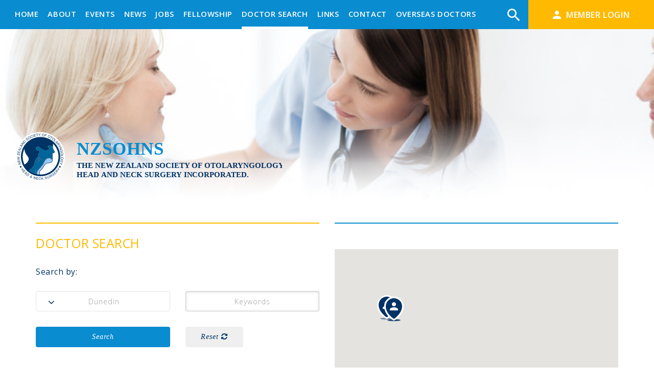

--- FILE ---
content_type: text/html; charset=UTF-8
request_url: https://www.orl.org.nz/doctor-search/?location=Dunedin
body_size: 4179
content:
<!DOCTYPE html>
<html lang="en">
<head>
<meta charset="utf-8">  
<meta http-equiv="x-ua-compatible" content="ie=edge">
<meta name="viewport" content="width=device-width, initial-scale=1, shrink-to-fit=no">

<title>Doctor Search - The New Zealand Society of Otolaryngology</title>

<meta name="description" content="">
<meta name="keywords" content="">

<meta property="og:title" content="Doctor Search">
<meta property="og:description" content="">
<meta property="og:site_name" content="The New Zealand Society of Otolaryngology">
<meta property="og:url" content="https://www.orl.org.nz">
<meta property="og:type" content="website">

<meta property="og:image" content="https://www.orl.org.nz/img/nzsohns-square-logo.png">
<meta name="author" content="The New Zealand Society of Otolaryngology">
<meta name="copyright" content="The New Zealand Society of Otolaryngology">
<meta name="designer" content="72dpi.co.nz">


	<link href="https://www.orl.org.nz/doctor-search/" rel="canonical">
<link href="/css/style.css?v=1.0.3" type="text/css" rel="stylesheet" media="all">

<link rel="apple-touch-icon" sizes="180x180" href="/img/favicons/apple-touch-icon.png">
<link rel="icon" type="image/png" sizes="32x32" href="/img/favicons/favicon-32x32.png">
<link rel="icon" type="image/png" sizes="16x16" href="/img/favicons/favicon-16x16.png">
<link rel="manifest" href="/img/favicons/site.webmanifest">
<link rel="mask-icon" href="/img/favicons/safari-pinned-tab.svg" color="#5bbad5">
<meta name="msapplication-TileColor" content="#da532c">
<meta name="theme-color" content="#ffffff">
<!-- Global site tag (gtag.js) - Google Analytics -->
<script async src="https://www.googletagmanager.com/gtag/js?id=UA-11979939-1'"></script>
<script>
  window.dataLayer = window.dataLayer || [];
  function gtag(){dataLayer.push(arguments);}
  gtag('js', new Date());
  gtag('config', 'UA-11979939-1');
</script>
<script type="application/ld+json">
{
	"@context": {
		"@vocab": "http://schema.org/"
	},
	"@graph": [
		{
			"@id": "https://www.orl.org.nz",
			"@type": "Organization",
			"name": "The New Zealand Society of Otolaryngology",
			"url" : "https://www.orl.org.nz",
			"logo" : "https://www.orl.org.nz/nzsohns-square-logo.png"
		}
	]
}
</script>
</head>
<body>
<div class="offcanvas offcanvas-left">
  	<header>
		<div id="main-nav" class="navbar navbar-default navbar-fixed-top" role="navigation">	
			<a href="#top" class="menu-btn hidden-md hidden-lg" data-toggle="offcanvas"></a>
			

				   						
						    	<ul class="nav navbar-nav hidden-xs hidden-sm">
		
											

		<li>

													<a href="/">Home</a>
					</li>
																

		<li class="dropdown">

																			<a data-toggle="dropdown" href="#">About</a>
					<ul class="dropdown-menu">
		
											

		<li>

													<a href="/about/about/">About</a>
					</li>
											

		<li>

													<a href="/about/society-objectives/">Society Objectives</a>
					</li>
											

		<li>

													<a href="/about/society-office-holders/">Society Office Holders</a>
					</li>
											

		<li>

													<a href="/about/how-to-join/">How to join</a>
					</li>
											

		<li>

													<a href="/about/surgical-education-training/">Surgical Education &amp; Training</a>
					</li>
											

		<li>

													<a href="/about/constitution/">Constitution</a>
					</li>
											

		<li>

													<a href="/about/overseas-doctors/">Overseas Doctors</a>
					</li>
	
		
</ul>

				
					</li>
											

		<li>

													<a href="/events/">Events</a>
					</li>
											

		<li>

													<a href="/news/">News</a>
					</li>
											

		<li>

													<a href="/jobs/">Jobs</a>
					</li>
																

		<li class="dropdown">

																			<a data-toggle="dropdown" href="#">Fellowship</a>
					<ul class="dropdown-menu">
		
											

		<li>

													<a href="/fellowship/">Overview</a>
					</li>
											

		<li>

													<a href="/fellowship/auckland/">Auckland</a>
					</li>
											

		<li>

													<a href="/fellowship/christchurch/">Christchurch</a>
					</li>
	
		
</ul>

				
					</li>
																					

		<li class="active active">

													<a href="/doctor-search/">Doctor Search</a>
					</li>
											

		<li>

													<a href="/links/">Links</a>
					</li>
											

		<li>

													<a href="/contact/">Contact</a>
					</li>
											

		<li>

													<a href="/overseas-doctors/">Overseas Doctors</a>
					</li>
	
		
</ul>


		    	<ul id="members-nav" class="nav navbar-nav navbar-right">
					<li class="dropdown">
						<a href="#" id="search-btn" class="" data-toggle="dropdown"data-dropdown-in="fadeIn" data-dropdown-out="fadeOut">
	<img src="/img/icons/search-wh.svg" alt="Search">
</a>
<ul class="dropdown-menu" data-dropdown-in="fadeIn" data-dropdown-out="fadeOut">
    <li>
        <div class="container">
            <form id="site-search" action="/search/" role="search" class="">
                <input class="form-control input-lg" type="search" value="" name="keywords" placeholder="Search..." autocomplete="off">
                <button class="btn-search" type="submit">Go</button>
            </form>
        </div>
    </li>
</ul>		

					</li>
					<li>
   											<button id="login-btn" data-toggle="modal" data-target="#login-modal"><img src="/img/icons/member-wh.svg" alt="Member Login"><span class="hidden-md">Member</span> Login</button>
										</li>
				</ul>
	   				</div>
	</header>

	<div id="wrapper" class="layout-doctorsearch">
	

	<div class="inner-header">
		<a href="/"><img src="/img/logos/hor-logo.svg" class="img-responsive" alt="NZSOHNS"></a>
	</div>


<div class="container">

		

		


	<div class="row">
		<div class="col-sm-4 col-lg-6">
			<hr class="yellow">
			<h1>Doctor Search</h1>
			<div id="map-filter">
				<form action="./" id="form-map" class="form">
					<input type="hidden" name="saction" id="saction" value="GETDOCTORS">

					<input type="hidden" name="lat" id="lat" value="-41.266701" disabled>
					<input type="hidden" name="lon" id="lon" value="173.300095" disabled>
					<input type="hidden" name="zoom" id="zoom" value="5" disabled>
					
					<p>Search by:</p>
					
					<div class="row">
						<div class="col-lg-6">
							<div class="form-group ">
								<label class="sr-only">City</label>
						    	<select id="location" name="location" data-width="100%" class="selectpicker selectpickermap show-tick" data-live-search="false">
									<option value="">City / Location</option>
									<option data-divider="true"></option>
	            						        	        <option value="Auckland" data-region="Auckland" >Auckland</option>
            	            <option value="christchurch" data-region="christchurch" >christchurch</option>
            	            <option value="Dunedin" data-region="Dunedin" selected>Dunedin</option>
            	            <option value="Gisborne" data-region="Gisborne" >Gisborne</option>
            	            <option value="Hamilton" data-region="Hamilton" >Hamilton</option>
            	            <option value="Invercargill" data-region="Invercargill" >Invercargill</option>
            	            <option value="Napier Hastings" data-region="Napier Hastings" >Napier Hastings</option>
            	            <option value="Nelson" data-region="Nelson" >Nelson</option>
            	            <option value="New Plymouth" data-region="New Plymouth" >New Plymouth</option>
            	            <option value="Rotorua 3010" data-region="Rotorua 3010" >Rotorua 3010</option>
            	            <option value="Tauranga" data-region="Tauranga" >Tauranga</option>
            	            <option value="Tauranga 3110" data-region="Tauranga 3110" >Tauranga 3110</option>
            	            <option value="Wellington" data-region="Wellington" >Wellington</option>
            	            <option value="Whangarei" data-region="Whangarei" >Whangarei</option>
            	    
								</select>
							</div>
						</div>
						<div class="col-lg-6">
							<div class="form-group form-group-search">
								<input type="text" id="keywords" name="keywords" placeholder="Keywords" value="" class="form-control search-map">

							</div>
						</div>
					</div>

					<div class="row">
						
						<div class="col-lg-6">
							<button type="button" class="btn btn-primary btn-block filter-btn">Search</button>
						</div>
						<div class="col-lg-6">
							<button type="button" id="btn-reset-map-filters" class="btn">Reset <i class="fa fa-refresh"></i></button>
						</div>
					</div>
				</form>
	        </div>
			<div id="all-regions-list">
				<div class="regions">
		        <h3>All Regions</h3>
				<div class="navbar-sub">
<ul>
			
		<li>
			<a href="./?location=Auckland" class="filter-region" data-location="Auckland">Auckland</a>

			

		</li>
			
		<li>
			<a href="./?location=christchurch" class="filter-region" data-location="christchurch">christchurch</a>

			

		</li>
			
		<li>
			<a href="./?location=Dunedin" class="filter-region" data-location="Dunedin">Dunedin</a>

			

		</li>
			
		<li>
			<a href="./?location=Gisborne" class="filter-region" data-location="Gisborne">Gisborne</a>

			

		</li>
			
		<li>
			<a href="./?location=Hamilton" class="filter-region" data-location="Hamilton">Hamilton</a>

			

		</li>
			
		<li>
			<a href="./?location=Invercargill" class="filter-region" data-location="Invercargill">Invercargill</a>

			

		</li>
			
		<li>
			<a href="./?location=Napier Hastings" class="filter-region" data-location="Napier Hastings">Napier Hastings</a>

			

		</li>
			
		<li>
			<a href="./?location=Nelson" class="filter-region" data-location="Nelson">Nelson</a>

			

		</li>
			
		<li>
			<a href="./?location=New Plymouth" class="filter-region" data-location="New Plymouth">New Plymouth</a>

			

		</li>
			
		<li>
			<a href="./?location=Rotorua 3010" class="filter-region" data-location="Rotorua 3010">Rotorua 3010</a>

			

		</li>
			
		<li>
			<a href="./?location=Tauranga" class="filter-region" data-location="Tauranga">Tauranga</a>

			

		</li>
			
		<li>
			<a href="./?location=Tauranga 3110" class="filter-region" data-location="Tauranga 3110">Tauranga 3110</a>

			

		</li>
			
		<li>
			<a href="./?location=Wellington" class="filter-region" data-location="Wellington">Wellington</a>

			

		</li>
			
		<li>
			<a href="./?location=Whangarei" class="filter-region" data-location="Whangarei">Whangarei</a>

			

		</li>
	</ul>
</div>

				</div>
			</div>
			<div id="list-view-layout"></div>
		</div>
		<div class="col-sm-8 col-lg-6">
			<hr class="blue">
			<div id="map-locations-list" ></div>
		</div>
	</div>

	


</div>
			

	</div>

			
		<footer>
		<div class="container">
			<div class="row">
				<div class="col-sm-6">
					<h2 class="speech">Contact us</h2>
					<p>New Zealand Society of Otolaryngology, Head and Neck Surgery Incorporated <br><a href="mailto:nzsohns@gmail.com">nzsohns@gmail.com</a></p>
				</div>
				<div class="col-sm-5 col-sm-offset-1 col-md-4 col-md-offset-2 col-lg-3">
					<div class="footer-btns">
											<h3>Helpful Links</h3>
						<a href="/doctor-search/" class="btn btn-primary btn-block">Doctor Search</a>
						<a href="/about/how-to-join/" class="btn btn-primary btn-block">How to join</a>
						<a href="/about/society-office-holders/ " class="btn btn-primary btn-block">Council Members</a>
										</div>
				</div>
			</div>
			
			<div class="row">
				<div class="col-sm-8">
					<p class="copyright"> &copy; The New Zealand Society of Otolaryngology, Head and Neck Surgery 2026
			<a href="/site-disclaimer/">Site Disclaimer</a>

	
</p>
				</div>
				<div class="col-sm-4">
					<p class="siteby">Site by <a href="https://www.72dpi.co.nz">72DPI</a></p>
				</div>
			</div>
		</div>
	</footer>

	<div class="sidebar-offcanvas visible-xs visible-sm">
						<ul id="mobile-nav" class="nav navbar-nav">
																									<li>
									<a href="/">Home</a>
					</li>
																												<li class="dropdown">
						
																	<div class="nav-link-group">
					<a href="/about/about/">About</a>

					<a data-toggle="collapse"
						class="nav-link collapsed" href="#collapse-2"
						aria-expanded="false"
						aria-controls="2"
					><span class="open-btn"></span>

					</a>
					</div>
					<div class="collapse-group collapse " id="collapse-2">
					<ul id="">
																									<li>
									<a href="/about/about/">About</a>
					</li>
																							<li>
									<a href="/about/society-objectives/">Society Objectives</a>
					</li>
																							<li>
									<a href="/about/society-office-holders/">Society Office Holders</a>
					</li>
																							<li>
									<a href="/about/how-to-join/">How to join</a>
					</li>
																							<li>
									<a href="/about/surgical-education-training/">Surgical Education &amp; Training</a>
					</li>
																							<li>
									<a href="/about/constitution/">Constitution</a>
					</li>
																							<li>
									<a href="/about/overseas-doctors/">Overseas Doctors</a>
					</li>
	</ul>

					</div>
				
								</li>
																							<li>
									<a href="/events/">Events</a>
					</li>
																							<li>
									<a href="/news/">News</a>
					</li>
																							<li>
									<a href="/jobs/">Jobs</a>
					</li>
																												<li class="dropdown">
						
																	<div class="nav-link-group">
					<a href="/fellowship/">Fellowship</a>

					<a data-toggle="collapse"
						class="nav-link collapsed" href="#collapse-17"
						aria-expanded="false"
						aria-controls="17"
					><span class="open-btn"></span>

					</a>
					</div>
					<div class="collapse-group collapse " id="collapse-17">
					<ul id="">
																									<li>
									<a href="/fellowship/">Overview</a>
					</li>
																							<li>
									<a href="/fellowship/auckland/">Auckland</a>
					</li>
																							<li>
									<a href="/fellowship/christchurch/">Christchurch</a>
					</li>
	</ul>

					</div>
				
								</li>
																										<li class="active">
									<a href="/doctor-search/">Doctor Search</a>
					</li>
																							<li>
									<a href="/links/">Links</a>
					</li>
																							<li>
									<a href="/contact/">Contact</a>
					</li>
																							<li>
									<a href="/overseas-doctors/">Overseas Doctors</a>
					</li>
																							<li>
									<a href="/login/">Login</a>
					</li>
	</ul>

	    </div>

</div><!-- .offcanvas -->

	<!-- Modal -->
<div class="modal slide" id="login-modal" tabindex="-1" role="dialog" aria-labelledby="login modal">
    <div class="modal-dialog" role="document">
        <div class="modal-content">
            <div class="modal-header">
                <button type="button" class="close" data-dismiss="modal" aria-label="Close"><img src="/img/icons/close-gr.svg" alt="Close"></button>
                <h4>Member Login</h4>
            </div>
            <div class="modal-body">
                <form action="/app/post/" method="post" id="form-login-modal" class="form form-login" role="form">
                    <input type="hidden" name="saction" value="LOGIN">
                    <input type="hidden" name="referer" value="/doctor-search/">
                    <input type="hidden" name="redirect_url" value="/doctor-search/">
                    <input type="hidden" name="csrf_token" value="c3a39403e54ccfdc4f3ec2717274b5f8068595ece0f01fef88e0926a8718c010">

                    <fieldset>
                       
	                    <div class="form-group">
	                    	<label for="username">Username:</label>
	                        <input type="text" name="username" class="form-control input-lg" value="" required>
	                    </div>
	                    <div class="form-group">
	                    	<label for="password">Password:</label>
	                        <input type="password" name="password" class="form-control input-lg" required>
	                    </div>
                        <div class="form-group">
                            <div class="g-recaptcha centered text-center" data-sitekey="6LcZLzsUAAAAAASYre18S92TFYFEl8-DteFnjQfR" style="transform:scale(.86);transform-origin:0;-webkit-transform:scale(.86);transform:scale(.86);-webkit-transform-origin:0 0;transform-origin:0 0;"></div>
                            <script src='//www.google.com/recaptcha/api.js'></script>
                        </div>
	                    <div class="form-group">
	                        <button type="submit" class="btn btn-primary btn-block btn-lg">Login</button>
	                    </div>
                    </fieldset>
                </form>
            </div>
            <div class="modal-footer">
                <p><a href="/login/retrieve-password/">Forgot your password?</a></p>
            </div>
        </div>
    </div>
</div>
<script>
	WebFontConfig = {
    	google: {
	      families: ['Open+Sans:300,400,400i,600,700']
	    }
   };
   (function(d) {
      var wf = d.createElement('script'), s = d.scripts[0];
      wf.src = 'https://ajax.googleapis.com/ajax/libs/webfont/1.6.26/webfont.js';
      wf.async = true;
      s.parentNode.insertBefore(wf, s);
   })(document);
</script>

<script src="//maps.google.com/maps/api/js?key=AIzaSyDb9ovGv3JQcJNK45OGgef0aG3kAJ04Y6s"></script>	


<script src="/js/lazysizes.min.js" async></script>
<script src="/js/init-min.js?v=1.0.3" async></script>
</body>
</html>

--- FILE ---
content_type: text/html; charset=utf-8
request_url: https://www.google.com/recaptcha/api2/anchor?ar=1&k=6LcZLzsUAAAAAASYre18S92TFYFEl8-DteFnjQfR&co=aHR0cHM6Ly93d3cub3JsLm9yZy5uejo0NDM.&hl=en&v=PoyoqOPhxBO7pBk68S4YbpHZ&size=normal&anchor-ms=20000&execute-ms=30000&cb=n28kj7b3s7il
body_size: 49508
content:
<!DOCTYPE HTML><html dir="ltr" lang="en"><head><meta http-equiv="Content-Type" content="text/html; charset=UTF-8">
<meta http-equiv="X-UA-Compatible" content="IE=edge">
<title>reCAPTCHA</title>
<style type="text/css">
/* cyrillic-ext */
@font-face {
  font-family: 'Roboto';
  font-style: normal;
  font-weight: 400;
  font-stretch: 100%;
  src: url(//fonts.gstatic.com/s/roboto/v48/KFO7CnqEu92Fr1ME7kSn66aGLdTylUAMa3GUBHMdazTgWw.woff2) format('woff2');
  unicode-range: U+0460-052F, U+1C80-1C8A, U+20B4, U+2DE0-2DFF, U+A640-A69F, U+FE2E-FE2F;
}
/* cyrillic */
@font-face {
  font-family: 'Roboto';
  font-style: normal;
  font-weight: 400;
  font-stretch: 100%;
  src: url(//fonts.gstatic.com/s/roboto/v48/KFO7CnqEu92Fr1ME7kSn66aGLdTylUAMa3iUBHMdazTgWw.woff2) format('woff2');
  unicode-range: U+0301, U+0400-045F, U+0490-0491, U+04B0-04B1, U+2116;
}
/* greek-ext */
@font-face {
  font-family: 'Roboto';
  font-style: normal;
  font-weight: 400;
  font-stretch: 100%;
  src: url(//fonts.gstatic.com/s/roboto/v48/KFO7CnqEu92Fr1ME7kSn66aGLdTylUAMa3CUBHMdazTgWw.woff2) format('woff2');
  unicode-range: U+1F00-1FFF;
}
/* greek */
@font-face {
  font-family: 'Roboto';
  font-style: normal;
  font-weight: 400;
  font-stretch: 100%;
  src: url(//fonts.gstatic.com/s/roboto/v48/KFO7CnqEu92Fr1ME7kSn66aGLdTylUAMa3-UBHMdazTgWw.woff2) format('woff2');
  unicode-range: U+0370-0377, U+037A-037F, U+0384-038A, U+038C, U+038E-03A1, U+03A3-03FF;
}
/* math */
@font-face {
  font-family: 'Roboto';
  font-style: normal;
  font-weight: 400;
  font-stretch: 100%;
  src: url(//fonts.gstatic.com/s/roboto/v48/KFO7CnqEu92Fr1ME7kSn66aGLdTylUAMawCUBHMdazTgWw.woff2) format('woff2');
  unicode-range: U+0302-0303, U+0305, U+0307-0308, U+0310, U+0312, U+0315, U+031A, U+0326-0327, U+032C, U+032F-0330, U+0332-0333, U+0338, U+033A, U+0346, U+034D, U+0391-03A1, U+03A3-03A9, U+03B1-03C9, U+03D1, U+03D5-03D6, U+03F0-03F1, U+03F4-03F5, U+2016-2017, U+2034-2038, U+203C, U+2040, U+2043, U+2047, U+2050, U+2057, U+205F, U+2070-2071, U+2074-208E, U+2090-209C, U+20D0-20DC, U+20E1, U+20E5-20EF, U+2100-2112, U+2114-2115, U+2117-2121, U+2123-214F, U+2190, U+2192, U+2194-21AE, U+21B0-21E5, U+21F1-21F2, U+21F4-2211, U+2213-2214, U+2216-22FF, U+2308-230B, U+2310, U+2319, U+231C-2321, U+2336-237A, U+237C, U+2395, U+239B-23B7, U+23D0, U+23DC-23E1, U+2474-2475, U+25AF, U+25B3, U+25B7, U+25BD, U+25C1, U+25CA, U+25CC, U+25FB, U+266D-266F, U+27C0-27FF, U+2900-2AFF, U+2B0E-2B11, U+2B30-2B4C, U+2BFE, U+3030, U+FF5B, U+FF5D, U+1D400-1D7FF, U+1EE00-1EEFF;
}
/* symbols */
@font-face {
  font-family: 'Roboto';
  font-style: normal;
  font-weight: 400;
  font-stretch: 100%;
  src: url(//fonts.gstatic.com/s/roboto/v48/KFO7CnqEu92Fr1ME7kSn66aGLdTylUAMaxKUBHMdazTgWw.woff2) format('woff2');
  unicode-range: U+0001-000C, U+000E-001F, U+007F-009F, U+20DD-20E0, U+20E2-20E4, U+2150-218F, U+2190, U+2192, U+2194-2199, U+21AF, U+21E6-21F0, U+21F3, U+2218-2219, U+2299, U+22C4-22C6, U+2300-243F, U+2440-244A, U+2460-24FF, U+25A0-27BF, U+2800-28FF, U+2921-2922, U+2981, U+29BF, U+29EB, U+2B00-2BFF, U+4DC0-4DFF, U+FFF9-FFFB, U+10140-1018E, U+10190-1019C, U+101A0, U+101D0-101FD, U+102E0-102FB, U+10E60-10E7E, U+1D2C0-1D2D3, U+1D2E0-1D37F, U+1F000-1F0FF, U+1F100-1F1AD, U+1F1E6-1F1FF, U+1F30D-1F30F, U+1F315, U+1F31C, U+1F31E, U+1F320-1F32C, U+1F336, U+1F378, U+1F37D, U+1F382, U+1F393-1F39F, U+1F3A7-1F3A8, U+1F3AC-1F3AF, U+1F3C2, U+1F3C4-1F3C6, U+1F3CA-1F3CE, U+1F3D4-1F3E0, U+1F3ED, U+1F3F1-1F3F3, U+1F3F5-1F3F7, U+1F408, U+1F415, U+1F41F, U+1F426, U+1F43F, U+1F441-1F442, U+1F444, U+1F446-1F449, U+1F44C-1F44E, U+1F453, U+1F46A, U+1F47D, U+1F4A3, U+1F4B0, U+1F4B3, U+1F4B9, U+1F4BB, U+1F4BF, U+1F4C8-1F4CB, U+1F4D6, U+1F4DA, U+1F4DF, U+1F4E3-1F4E6, U+1F4EA-1F4ED, U+1F4F7, U+1F4F9-1F4FB, U+1F4FD-1F4FE, U+1F503, U+1F507-1F50B, U+1F50D, U+1F512-1F513, U+1F53E-1F54A, U+1F54F-1F5FA, U+1F610, U+1F650-1F67F, U+1F687, U+1F68D, U+1F691, U+1F694, U+1F698, U+1F6AD, U+1F6B2, U+1F6B9-1F6BA, U+1F6BC, U+1F6C6-1F6CF, U+1F6D3-1F6D7, U+1F6E0-1F6EA, U+1F6F0-1F6F3, U+1F6F7-1F6FC, U+1F700-1F7FF, U+1F800-1F80B, U+1F810-1F847, U+1F850-1F859, U+1F860-1F887, U+1F890-1F8AD, U+1F8B0-1F8BB, U+1F8C0-1F8C1, U+1F900-1F90B, U+1F93B, U+1F946, U+1F984, U+1F996, U+1F9E9, U+1FA00-1FA6F, U+1FA70-1FA7C, U+1FA80-1FA89, U+1FA8F-1FAC6, U+1FACE-1FADC, U+1FADF-1FAE9, U+1FAF0-1FAF8, U+1FB00-1FBFF;
}
/* vietnamese */
@font-face {
  font-family: 'Roboto';
  font-style: normal;
  font-weight: 400;
  font-stretch: 100%;
  src: url(//fonts.gstatic.com/s/roboto/v48/KFO7CnqEu92Fr1ME7kSn66aGLdTylUAMa3OUBHMdazTgWw.woff2) format('woff2');
  unicode-range: U+0102-0103, U+0110-0111, U+0128-0129, U+0168-0169, U+01A0-01A1, U+01AF-01B0, U+0300-0301, U+0303-0304, U+0308-0309, U+0323, U+0329, U+1EA0-1EF9, U+20AB;
}
/* latin-ext */
@font-face {
  font-family: 'Roboto';
  font-style: normal;
  font-weight: 400;
  font-stretch: 100%;
  src: url(//fonts.gstatic.com/s/roboto/v48/KFO7CnqEu92Fr1ME7kSn66aGLdTylUAMa3KUBHMdazTgWw.woff2) format('woff2');
  unicode-range: U+0100-02BA, U+02BD-02C5, U+02C7-02CC, U+02CE-02D7, U+02DD-02FF, U+0304, U+0308, U+0329, U+1D00-1DBF, U+1E00-1E9F, U+1EF2-1EFF, U+2020, U+20A0-20AB, U+20AD-20C0, U+2113, U+2C60-2C7F, U+A720-A7FF;
}
/* latin */
@font-face {
  font-family: 'Roboto';
  font-style: normal;
  font-weight: 400;
  font-stretch: 100%;
  src: url(//fonts.gstatic.com/s/roboto/v48/KFO7CnqEu92Fr1ME7kSn66aGLdTylUAMa3yUBHMdazQ.woff2) format('woff2');
  unicode-range: U+0000-00FF, U+0131, U+0152-0153, U+02BB-02BC, U+02C6, U+02DA, U+02DC, U+0304, U+0308, U+0329, U+2000-206F, U+20AC, U+2122, U+2191, U+2193, U+2212, U+2215, U+FEFF, U+FFFD;
}
/* cyrillic-ext */
@font-face {
  font-family: 'Roboto';
  font-style: normal;
  font-weight: 500;
  font-stretch: 100%;
  src: url(//fonts.gstatic.com/s/roboto/v48/KFO7CnqEu92Fr1ME7kSn66aGLdTylUAMa3GUBHMdazTgWw.woff2) format('woff2');
  unicode-range: U+0460-052F, U+1C80-1C8A, U+20B4, U+2DE0-2DFF, U+A640-A69F, U+FE2E-FE2F;
}
/* cyrillic */
@font-face {
  font-family: 'Roboto';
  font-style: normal;
  font-weight: 500;
  font-stretch: 100%;
  src: url(//fonts.gstatic.com/s/roboto/v48/KFO7CnqEu92Fr1ME7kSn66aGLdTylUAMa3iUBHMdazTgWw.woff2) format('woff2');
  unicode-range: U+0301, U+0400-045F, U+0490-0491, U+04B0-04B1, U+2116;
}
/* greek-ext */
@font-face {
  font-family: 'Roboto';
  font-style: normal;
  font-weight: 500;
  font-stretch: 100%;
  src: url(//fonts.gstatic.com/s/roboto/v48/KFO7CnqEu92Fr1ME7kSn66aGLdTylUAMa3CUBHMdazTgWw.woff2) format('woff2');
  unicode-range: U+1F00-1FFF;
}
/* greek */
@font-face {
  font-family: 'Roboto';
  font-style: normal;
  font-weight: 500;
  font-stretch: 100%;
  src: url(//fonts.gstatic.com/s/roboto/v48/KFO7CnqEu92Fr1ME7kSn66aGLdTylUAMa3-UBHMdazTgWw.woff2) format('woff2');
  unicode-range: U+0370-0377, U+037A-037F, U+0384-038A, U+038C, U+038E-03A1, U+03A3-03FF;
}
/* math */
@font-face {
  font-family: 'Roboto';
  font-style: normal;
  font-weight: 500;
  font-stretch: 100%;
  src: url(//fonts.gstatic.com/s/roboto/v48/KFO7CnqEu92Fr1ME7kSn66aGLdTylUAMawCUBHMdazTgWw.woff2) format('woff2');
  unicode-range: U+0302-0303, U+0305, U+0307-0308, U+0310, U+0312, U+0315, U+031A, U+0326-0327, U+032C, U+032F-0330, U+0332-0333, U+0338, U+033A, U+0346, U+034D, U+0391-03A1, U+03A3-03A9, U+03B1-03C9, U+03D1, U+03D5-03D6, U+03F0-03F1, U+03F4-03F5, U+2016-2017, U+2034-2038, U+203C, U+2040, U+2043, U+2047, U+2050, U+2057, U+205F, U+2070-2071, U+2074-208E, U+2090-209C, U+20D0-20DC, U+20E1, U+20E5-20EF, U+2100-2112, U+2114-2115, U+2117-2121, U+2123-214F, U+2190, U+2192, U+2194-21AE, U+21B0-21E5, U+21F1-21F2, U+21F4-2211, U+2213-2214, U+2216-22FF, U+2308-230B, U+2310, U+2319, U+231C-2321, U+2336-237A, U+237C, U+2395, U+239B-23B7, U+23D0, U+23DC-23E1, U+2474-2475, U+25AF, U+25B3, U+25B7, U+25BD, U+25C1, U+25CA, U+25CC, U+25FB, U+266D-266F, U+27C0-27FF, U+2900-2AFF, U+2B0E-2B11, U+2B30-2B4C, U+2BFE, U+3030, U+FF5B, U+FF5D, U+1D400-1D7FF, U+1EE00-1EEFF;
}
/* symbols */
@font-face {
  font-family: 'Roboto';
  font-style: normal;
  font-weight: 500;
  font-stretch: 100%;
  src: url(//fonts.gstatic.com/s/roboto/v48/KFO7CnqEu92Fr1ME7kSn66aGLdTylUAMaxKUBHMdazTgWw.woff2) format('woff2');
  unicode-range: U+0001-000C, U+000E-001F, U+007F-009F, U+20DD-20E0, U+20E2-20E4, U+2150-218F, U+2190, U+2192, U+2194-2199, U+21AF, U+21E6-21F0, U+21F3, U+2218-2219, U+2299, U+22C4-22C6, U+2300-243F, U+2440-244A, U+2460-24FF, U+25A0-27BF, U+2800-28FF, U+2921-2922, U+2981, U+29BF, U+29EB, U+2B00-2BFF, U+4DC0-4DFF, U+FFF9-FFFB, U+10140-1018E, U+10190-1019C, U+101A0, U+101D0-101FD, U+102E0-102FB, U+10E60-10E7E, U+1D2C0-1D2D3, U+1D2E0-1D37F, U+1F000-1F0FF, U+1F100-1F1AD, U+1F1E6-1F1FF, U+1F30D-1F30F, U+1F315, U+1F31C, U+1F31E, U+1F320-1F32C, U+1F336, U+1F378, U+1F37D, U+1F382, U+1F393-1F39F, U+1F3A7-1F3A8, U+1F3AC-1F3AF, U+1F3C2, U+1F3C4-1F3C6, U+1F3CA-1F3CE, U+1F3D4-1F3E0, U+1F3ED, U+1F3F1-1F3F3, U+1F3F5-1F3F7, U+1F408, U+1F415, U+1F41F, U+1F426, U+1F43F, U+1F441-1F442, U+1F444, U+1F446-1F449, U+1F44C-1F44E, U+1F453, U+1F46A, U+1F47D, U+1F4A3, U+1F4B0, U+1F4B3, U+1F4B9, U+1F4BB, U+1F4BF, U+1F4C8-1F4CB, U+1F4D6, U+1F4DA, U+1F4DF, U+1F4E3-1F4E6, U+1F4EA-1F4ED, U+1F4F7, U+1F4F9-1F4FB, U+1F4FD-1F4FE, U+1F503, U+1F507-1F50B, U+1F50D, U+1F512-1F513, U+1F53E-1F54A, U+1F54F-1F5FA, U+1F610, U+1F650-1F67F, U+1F687, U+1F68D, U+1F691, U+1F694, U+1F698, U+1F6AD, U+1F6B2, U+1F6B9-1F6BA, U+1F6BC, U+1F6C6-1F6CF, U+1F6D3-1F6D7, U+1F6E0-1F6EA, U+1F6F0-1F6F3, U+1F6F7-1F6FC, U+1F700-1F7FF, U+1F800-1F80B, U+1F810-1F847, U+1F850-1F859, U+1F860-1F887, U+1F890-1F8AD, U+1F8B0-1F8BB, U+1F8C0-1F8C1, U+1F900-1F90B, U+1F93B, U+1F946, U+1F984, U+1F996, U+1F9E9, U+1FA00-1FA6F, U+1FA70-1FA7C, U+1FA80-1FA89, U+1FA8F-1FAC6, U+1FACE-1FADC, U+1FADF-1FAE9, U+1FAF0-1FAF8, U+1FB00-1FBFF;
}
/* vietnamese */
@font-face {
  font-family: 'Roboto';
  font-style: normal;
  font-weight: 500;
  font-stretch: 100%;
  src: url(//fonts.gstatic.com/s/roboto/v48/KFO7CnqEu92Fr1ME7kSn66aGLdTylUAMa3OUBHMdazTgWw.woff2) format('woff2');
  unicode-range: U+0102-0103, U+0110-0111, U+0128-0129, U+0168-0169, U+01A0-01A1, U+01AF-01B0, U+0300-0301, U+0303-0304, U+0308-0309, U+0323, U+0329, U+1EA0-1EF9, U+20AB;
}
/* latin-ext */
@font-face {
  font-family: 'Roboto';
  font-style: normal;
  font-weight: 500;
  font-stretch: 100%;
  src: url(//fonts.gstatic.com/s/roboto/v48/KFO7CnqEu92Fr1ME7kSn66aGLdTylUAMa3KUBHMdazTgWw.woff2) format('woff2');
  unicode-range: U+0100-02BA, U+02BD-02C5, U+02C7-02CC, U+02CE-02D7, U+02DD-02FF, U+0304, U+0308, U+0329, U+1D00-1DBF, U+1E00-1E9F, U+1EF2-1EFF, U+2020, U+20A0-20AB, U+20AD-20C0, U+2113, U+2C60-2C7F, U+A720-A7FF;
}
/* latin */
@font-face {
  font-family: 'Roboto';
  font-style: normal;
  font-weight: 500;
  font-stretch: 100%;
  src: url(//fonts.gstatic.com/s/roboto/v48/KFO7CnqEu92Fr1ME7kSn66aGLdTylUAMa3yUBHMdazQ.woff2) format('woff2');
  unicode-range: U+0000-00FF, U+0131, U+0152-0153, U+02BB-02BC, U+02C6, U+02DA, U+02DC, U+0304, U+0308, U+0329, U+2000-206F, U+20AC, U+2122, U+2191, U+2193, U+2212, U+2215, U+FEFF, U+FFFD;
}
/* cyrillic-ext */
@font-face {
  font-family: 'Roboto';
  font-style: normal;
  font-weight: 900;
  font-stretch: 100%;
  src: url(//fonts.gstatic.com/s/roboto/v48/KFO7CnqEu92Fr1ME7kSn66aGLdTylUAMa3GUBHMdazTgWw.woff2) format('woff2');
  unicode-range: U+0460-052F, U+1C80-1C8A, U+20B4, U+2DE0-2DFF, U+A640-A69F, U+FE2E-FE2F;
}
/* cyrillic */
@font-face {
  font-family: 'Roboto';
  font-style: normal;
  font-weight: 900;
  font-stretch: 100%;
  src: url(//fonts.gstatic.com/s/roboto/v48/KFO7CnqEu92Fr1ME7kSn66aGLdTylUAMa3iUBHMdazTgWw.woff2) format('woff2');
  unicode-range: U+0301, U+0400-045F, U+0490-0491, U+04B0-04B1, U+2116;
}
/* greek-ext */
@font-face {
  font-family: 'Roboto';
  font-style: normal;
  font-weight: 900;
  font-stretch: 100%;
  src: url(//fonts.gstatic.com/s/roboto/v48/KFO7CnqEu92Fr1ME7kSn66aGLdTylUAMa3CUBHMdazTgWw.woff2) format('woff2');
  unicode-range: U+1F00-1FFF;
}
/* greek */
@font-face {
  font-family: 'Roboto';
  font-style: normal;
  font-weight: 900;
  font-stretch: 100%;
  src: url(//fonts.gstatic.com/s/roboto/v48/KFO7CnqEu92Fr1ME7kSn66aGLdTylUAMa3-UBHMdazTgWw.woff2) format('woff2');
  unicode-range: U+0370-0377, U+037A-037F, U+0384-038A, U+038C, U+038E-03A1, U+03A3-03FF;
}
/* math */
@font-face {
  font-family: 'Roboto';
  font-style: normal;
  font-weight: 900;
  font-stretch: 100%;
  src: url(//fonts.gstatic.com/s/roboto/v48/KFO7CnqEu92Fr1ME7kSn66aGLdTylUAMawCUBHMdazTgWw.woff2) format('woff2');
  unicode-range: U+0302-0303, U+0305, U+0307-0308, U+0310, U+0312, U+0315, U+031A, U+0326-0327, U+032C, U+032F-0330, U+0332-0333, U+0338, U+033A, U+0346, U+034D, U+0391-03A1, U+03A3-03A9, U+03B1-03C9, U+03D1, U+03D5-03D6, U+03F0-03F1, U+03F4-03F5, U+2016-2017, U+2034-2038, U+203C, U+2040, U+2043, U+2047, U+2050, U+2057, U+205F, U+2070-2071, U+2074-208E, U+2090-209C, U+20D0-20DC, U+20E1, U+20E5-20EF, U+2100-2112, U+2114-2115, U+2117-2121, U+2123-214F, U+2190, U+2192, U+2194-21AE, U+21B0-21E5, U+21F1-21F2, U+21F4-2211, U+2213-2214, U+2216-22FF, U+2308-230B, U+2310, U+2319, U+231C-2321, U+2336-237A, U+237C, U+2395, U+239B-23B7, U+23D0, U+23DC-23E1, U+2474-2475, U+25AF, U+25B3, U+25B7, U+25BD, U+25C1, U+25CA, U+25CC, U+25FB, U+266D-266F, U+27C0-27FF, U+2900-2AFF, U+2B0E-2B11, U+2B30-2B4C, U+2BFE, U+3030, U+FF5B, U+FF5D, U+1D400-1D7FF, U+1EE00-1EEFF;
}
/* symbols */
@font-face {
  font-family: 'Roboto';
  font-style: normal;
  font-weight: 900;
  font-stretch: 100%;
  src: url(//fonts.gstatic.com/s/roboto/v48/KFO7CnqEu92Fr1ME7kSn66aGLdTylUAMaxKUBHMdazTgWw.woff2) format('woff2');
  unicode-range: U+0001-000C, U+000E-001F, U+007F-009F, U+20DD-20E0, U+20E2-20E4, U+2150-218F, U+2190, U+2192, U+2194-2199, U+21AF, U+21E6-21F0, U+21F3, U+2218-2219, U+2299, U+22C4-22C6, U+2300-243F, U+2440-244A, U+2460-24FF, U+25A0-27BF, U+2800-28FF, U+2921-2922, U+2981, U+29BF, U+29EB, U+2B00-2BFF, U+4DC0-4DFF, U+FFF9-FFFB, U+10140-1018E, U+10190-1019C, U+101A0, U+101D0-101FD, U+102E0-102FB, U+10E60-10E7E, U+1D2C0-1D2D3, U+1D2E0-1D37F, U+1F000-1F0FF, U+1F100-1F1AD, U+1F1E6-1F1FF, U+1F30D-1F30F, U+1F315, U+1F31C, U+1F31E, U+1F320-1F32C, U+1F336, U+1F378, U+1F37D, U+1F382, U+1F393-1F39F, U+1F3A7-1F3A8, U+1F3AC-1F3AF, U+1F3C2, U+1F3C4-1F3C6, U+1F3CA-1F3CE, U+1F3D4-1F3E0, U+1F3ED, U+1F3F1-1F3F3, U+1F3F5-1F3F7, U+1F408, U+1F415, U+1F41F, U+1F426, U+1F43F, U+1F441-1F442, U+1F444, U+1F446-1F449, U+1F44C-1F44E, U+1F453, U+1F46A, U+1F47D, U+1F4A3, U+1F4B0, U+1F4B3, U+1F4B9, U+1F4BB, U+1F4BF, U+1F4C8-1F4CB, U+1F4D6, U+1F4DA, U+1F4DF, U+1F4E3-1F4E6, U+1F4EA-1F4ED, U+1F4F7, U+1F4F9-1F4FB, U+1F4FD-1F4FE, U+1F503, U+1F507-1F50B, U+1F50D, U+1F512-1F513, U+1F53E-1F54A, U+1F54F-1F5FA, U+1F610, U+1F650-1F67F, U+1F687, U+1F68D, U+1F691, U+1F694, U+1F698, U+1F6AD, U+1F6B2, U+1F6B9-1F6BA, U+1F6BC, U+1F6C6-1F6CF, U+1F6D3-1F6D7, U+1F6E0-1F6EA, U+1F6F0-1F6F3, U+1F6F7-1F6FC, U+1F700-1F7FF, U+1F800-1F80B, U+1F810-1F847, U+1F850-1F859, U+1F860-1F887, U+1F890-1F8AD, U+1F8B0-1F8BB, U+1F8C0-1F8C1, U+1F900-1F90B, U+1F93B, U+1F946, U+1F984, U+1F996, U+1F9E9, U+1FA00-1FA6F, U+1FA70-1FA7C, U+1FA80-1FA89, U+1FA8F-1FAC6, U+1FACE-1FADC, U+1FADF-1FAE9, U+1FAF0-1FAF8, U+1FB00-1FBFF;
}
/* vietnamese */
@font-face {
  font-family: 'Roboto';
  font-style: normal;
  font-weight: 900;
  font-stretch: 100%;
  src: url(//fonts.gstatic.com/s/roboto/v48/KFO7CnqEu92Fr1ME7kSn66aGLdTylUAMa3OUBHMdazTgWw.woff2) format('woff2');
  unicode-range: U+0102-0103, U+0110-0111, U+0128-0129, U+0168-0169, U+01A0-01A1, U+01AF-01B0, U+0300-0301, U+0303-0304, U+0308-0309, U+0323, U+0329, U+1EA0-1EF9, U+20AB;
}
/* latin-ext */
@font-face {
  font-family: 'Roboto';
  font-style: normal;
  font-weight: 900;
  font-stretch: 100%;
  src: url(//fonts.gstatic.com/s/roboto/v48/KFO7CnqEu92Fr1ME7kSn66aGLdTylUAMa3KUBHMdazTgWw.woff2) format('woff2');
  unicode-range: U+0100-02BA, U+02BD-02C5, U+02C7-02CC, U+02CE-02D7, U+02DD-02FF, U+0304, U+0308, U+0329, U+1D00-1DBF, U+1E00-1E9F, U+1EF2-1EFF, U+2020, U+20A0-20AB, U+20AD-20C0, U+2113, U+2C60-2C7F, U+A720-A7FF;
}
/* latin */
@font-face {
  font-family: 'Roboto';
  font-style: normal;
  font-weight: 900;
  font-stretch: 100%;
  src: url(//fonts.gstatic.com/s/roboto/v48/KFO7CnqEu92Fr1ME7kSn66aGLdTylUAMa3yUBHMdazQ.woff2) format('woff2');
  unicode-range: U+0000-00FF, U+0131, U+0152-0153, U+02BB-02BC, U+02C6, U+02DA, U+02DC, U+0304, U+0308, U+0329, U+2000-206F, U+20AC, U+2122, U+2191, U+2193, U+2212, U+2215, U+FEFF, U+FFFD;
}

</style>
<link rel="stylesheet" type="text/css" href="https://www.gstatic.com/recaptcha/releases/PoyoqOPhxBO7pBk68S4YbpHZ/styles__ltr.css">
<script nonce="4DDWqWISmVnBCju5JqZd9Q" type="text/javascript">window['__recaptcha_api'] = 'https://www.google.com/recaptcha/api2/';</script>
<script type="text/javascript" src="https://www.gstatic.com/recaptcha/releases/PoyoqOPhxBO7pBk68S4YbpHZ/recaptcha__en.js" nonce="4DDWqWISmVnBCju5JqZd9Q">
      
    </script></head>
<body><div id="rc-anchor-alert" class="rc-anchor-alert"></div>
<input type="hidden" id="recaptcha-token" value="[base64]">
<script type="text/javascript" nonce="4DDWqWISmVnBCju5JqZd9Q">
      recaptcha.anchor.Main.init("[\x22ainput\x22,[\x22bgdata\x22,\x22\x22,\[base64]/[base64]/[base64]/KE4oMTI0LHYsdi5HKSxMWihsLHYpKTpOKDEyNCx2LGwpLFYpLHYpLFQpKSxGKDE3MSx2KX0scjc9ZnVuY3Rpb24obCl7cmV0dXJuIGx9LEM9ZnVuY3Rpb24obCxWLHYpe04odixsLFYpLFZbYWtdPTI3OTZ9LG49ZnVuY3Rpb24obCxWKXtWLlg9KChWLlg/[base64]/[base64]/[base64]/[base64]/[base64]/[base64]/[base64]/[base64]/[base64]/[base64]/[base64]\\u003d\x22,\[base64]\x22,\[base64]/CscKxa8OnAV9+wpw2w7/CgMOWw63DoSM7UWFqJTlVw41zwowvw5w1YMKUwoZUwoI2wpDCu8ONAsKWICF/[base64]/woUMcU/[base64]/[base64]/DpsKNTcOvDRHDjMKxw7jChV8KwqI/IEg4wqzDlT/Ck8KGw5kQwrNhGl/[base64]/EztafMOCCQV+w5zCpkzCscKXwrlSwp/Ci8Kvw5DCu8Kkw4MWw5bCgXhqw6vCu8O1w7DCtMO8w43DpDsiwp19w7PDrcKPwqfDoXfCpMOowqRvPBoxIETDpixFVxLDtRvCqzlaTsK3wqPDkEfCo3EdNsK2w49OE8OYEQTDosOAwrpFGcOVEl/ChMOTwp/DrsOqwpLCjw7CjngZSigpw4jDssOhPMKfQWVxD8Oiw4FQw5LCgMOhwrTDnMKhw5fDk8KvPnLCqWMswoRgw7HDn8KoTjvCqTJLw643w6/[base64]/CrERjwrNRRjByw6V1w4fDgMKaWUjCiUPCh8OBRUTCpzHDg8OJwotVwrfCrsOCC2rDg1sXGwDDk8OLwpLDjcO2wrFweMOqQcKTwqlbLB0aRMOjwp0Jw7NXPko0KCU/RcOUw6seRQkEfGbChsONBsOawqfDv2/DhMKHZhTCvTTCjlpkXMOEw4k2w57CpMKzwqlxw41xw6QcBE4HAV1SPG/CuMKQeMKxcwkAI8ORwo8VQ8O7wq9yScKlJRpkwqBkL8OBwrDCisO/[base64]/wrTCiyoYacO8w5I/wpzDvyDDlcO4T8K6WcO0B0zDmTPCqMOWw67CuCIva8O4w5/ClMOkPGvDv8OpwrMvwp/DhMOOHMOVw4DCssO3wrvCmsOhw7XCmcOpDsO+w5/Dr1JmFAvClsKAw4TDhMO7IBQbbsKBVkJnwr8Ow6jDvMOSwqrDqXPCgFBJw7QlMcOQD8OzWsKJwq8ew6vDs0s1w6AGw47CucKyw7g6w5JHwrTDlMKGWBAgw6l0LsKUAMOwdMO3aQbDuCsLdMOVwqLCgsK+wqsEw5NbwrZFw5c9wqISegTDgyFHES/DncKbwpImZMOzw7kQw6/[base64]/[base64]/wp/CksOqVMK7QSsCw63CpsKUwqs/wqDDi3zCrsOYwpvCsQrChBrDt3Alw77CrHtnw7XCrhjCgG44wqLDmEnDqsOueWfCosOCwq9wVcK3G2E7Q8K7w61mw6DDmMKzw57CvDAAbsOZw4nDi8KPwoJCwrs1BcKQc1bCv2/DkcKKwrHCocK0wpdAwqHDoWjDoiTCiMK8w5ZZb0d9X1fColvCnyLCj8KlwrPDncOSCMOnb8OuwrIoAMKTwpVOw6ZgwpJmwrV8KcOXwp7Cj3vCsMKadHU7dMKEwq7DmDdRwrtAUMKVEMOLXS/Dm1xxNmnCqAk8w60kYsOtFcKNw5jCrkDCqjnDo8KjUsO1wqjCo2bCqU/[base64]/CnMYw7XChAUEw4fDn2LDp8OcwoBCw6XCrXw/HgTDumcfEkHDqCk1w7IjXzLDq8O5wpbDqCtaw4w4wqPDs8K9w57CslXClsKSwr04wr3Cq8O7YMK0Aigmw4UfGMKVe8KwXA56acO+wrPCjgzCgHJ/w5hTD8KHw67DjcOyw75BSsOLw7rCgRjCsk8QDUAUwrxhDF3DtsO8w4ZPNRVFfkYmwopKw7ctLsKrHW9Ewrw+w7xrWDnDgMO5wrRHw6HDqEdaQcOJZ1AlZsOaw5TDvMOOesKGQ8OfW8K7w68/[base64]/w47CicKZworDtzt8woc9NiLClMKNw6BpC8KsU01Dwqp2a8O6w4zCqn0Jw7jCq2fDpMKHw5IHEm7Dn8K/wpdnXT/DkcKXJsOsHsKyw78ow4RgIhfDucK4fMOiO8K1bjvDgXsOw7TCjcOBKXjCo0nCpglnwqjCggEFNcOmHsOVwr/CmH0hworDh2/DgErCgk/Dk3rCsWvDgcK+wrEpYsKOOFvCrS3Du8ODacOdXl7DrErCvlfDmgLCrcOFLwBRwpZYwqzDgcOjwrDCtnjCt8KjwrbCi8OARXTCixbDicKwO8KQWcKRU8KCc8OUw6rDlsOew50bZ0TCti7Dv8OCUcK8wrXCvsOROwAiRsK/w7xtWzgsw5hLBQrChsOLM8K/wqEaecKLw6Ixw5rCicK/wrzClMOXwqPDqMKoZFnDvnwQwqjDjT7CmnXCmcOjFMOPw5lTAMKDw6dOWsKbw6FYek8uw5d4wq3Cl8O/w7jDtcObHR0sXsKzwr3CvmfCnsOTRcKmw6/DkMO5w7XDsQvDucO9w4l/CMO/[base64]/[base64]/DvMO/wos6w5zCtxBlwo7CmhHDrjTDlsOPw50qVSrCkcK4wobChUXDisKaVsOVw5M0f8O2CWjDocK6wprDuR/Drlw1w4JDNFthTU8lw5gRwoHCnj5SJ8KAwol8ccKiwrLCg8OLw6PCridgwq13w6tKw4x/bzXDlzFOIsKswpHCmjTDmwc8I0nCpsO/F8OAw4HDi3nCrnRXw6cTwr3DiBLDtgXChsO1HsOkwrcFIV/Dj8K2FsKDScK+XMOYDcKqEcKkw4PDsVh4w64JfUh5woVRwoBAEVskWMKOLMOtw5rDrMKzKHTCtTZRTR/Dhg7CkG3Co8KGPcKYWl/[base64]/CmcOBMsO4wqrCm8KGwqXCqxIKFsKEw4QkQw9FwobCuTPDlj3Cn8K5eWDCmD3CiMOlJDlSOzAGfcKdw4ZOw6ZKRivCok1Rw4jDlQYKwrDCkA/DgsO1RwNawpo8SFMlw6piQMKXdsK/[base64]/w7fDklxiDMKrw7MzBUTCsU9cwo3DoMOdK8KQFsKCw5oXEMOow6/DpsKnw6dsQMOMw77Dgx07W8Kpwp/[base64]/w6c3wonCjEfCmwzDl37DgsKdCcO/w6llbcOiH23DvsOAw6fCqndMEsONwp/DqVjCjXNcH8KScVzDrMK8XibClRLDqMK/[base64]/CssOYw48xw7nCsFRBKMK+T8K2wpJnJhTCpxYDw5IrNsO0wpZIR0rDjMO5w4I4b0Nowq7CogdqVUIowpZcfMKfXcOpMll7SMOnJyLDinTCoT8ZGw9YU8Osw5fCg3JFw78NL086woN6T0HCo1fDg8OAc1d/ZsOTC8OGwo0gwrPCmMKuZl1sw4PChg1RwoIYP8O6dgkmewghV8K9w4bDnsObwqXClMO+w6tmwptFUiLDucKZSFjCkStiwpJlbMKmwqXCkcKew7zDvsOZw6YXwrgaw53DrcKdDsKCwpbDqnxhVkDCiMOEw4ZUw7s/[base64]/wpfCisKqw7l0TcKRDABIOjA5YMOVVDUzIMKpVMOdPEI3HcKbw5/[base64]/DucOpMkzCm1nDucOXcMKew4NVwqLCgcOnwqJGw61fUywUwqbDlsO/UMOQw7lJw5HDskPCqj3CgMOKw5fDlcOAQ8KUwoIewpXCi8Kjw5JywrLCuzHCuRnCsWQ8woDDnXPCrgExdMKDW8KmwoJtw4/ChcO2TsO4U39OdcO9w5fDl8Ogw5LDscKMw5HCh8OPHsKHVDfCt0DDkcOQwrnCusO/worCt8KlFcK6w6EtSSNBLUPDpcOlKsOCwq5Qw4ACwqHDtsKRw7FQworDpMKZSsOmwodpwq4TScOiTjzChSzCqG9IwrfChcK5MzbCkGAWKnTCgMKVbsOdw41aw7bDu8ODDwJrCcOsEHBqbsOCW2/DvSd1w4LCrHF1wpHClRXCqQgawr0ywrHDkMOQwrbCvicITsOIWMK1axJVWh7Dix7ClsKdwqrDuzBww7/[base64]/CsUTDuBbDoDRLw5ILHMOPwokCwp93dxzDjMOTEcKWwrrDoW/[base64]/DkwHCr2XCssKwwo/[base64]/DtMORwo3CmsOqDcOdw5PDq8OOTsKcOUvDownDvAjCom/[base64]/Dr8OGw5LDrVzDjMO2a8OBwqRJwpzDnGLDl1vDgGgrw7FwZcO+P0/DhMKQw4ZKZMKlGVrCvQEDw4nDrMOAVcKcwqduH8OEwp4DI8OLw6saVsKfJcOPSB5BwrTDugjCtsOGd8KjwpXCosOpwphOw4DCtDfDn8Ogw5XCu0vDucKmwrZmw4bDjghSw459J3bDjcOFwpPCvRtPSMOCc8O0KjJcfHLCkMKxwr/CmsKuwrIIwonDh8KFE2VtwpTDqmLCgsOZw6k/P8KQw5TDu8KrGFnDi8OAUSvDng0mwr7DvhoEw5wRwpMiw418w7zDj8OXRsKKw6hLMw8/W8OSw79AwpU2VQRNOCbDnFDCtW93wp7DmgZrSCAzwoocw53DicOmdsKJw5fClsOoA8K/LsK5wrRZw4DDmX1BwoBRwoRYEcOQw4XClcOrfmjCuMOOwoR/EcO4wrvCu8KuCMOcwqFmUjTDq20lw4vDixjCkcO5NcOYBUN/[base64]/DgD7DqHDDkTx/Q8KxQMOZDcKqw7FSY0kxNMOoTinCsjlNB8KgwohRAgcVw6zDrnbDlcKsQcOuwrTDjnTDmsOWw4rClH5Sw4bCjWDDmcOcw7FuVcKlNMOWwrLCkmdULMKew4MkKMO1w61Tw4dII0p6woLCn8Ozw7UdDMOSwpzCuXNfAcOOw4czN8KcwqJIGsOdwrHCjy/[base64]/CrHxhVxJdw6sSEXvCt8KawqdbwqsGw5DDu8Kbw5EKwr4fwrHDk8KGw4PClErDmMKlch9SAVxMwqldwrpIQsOMw6fDrGIBOzDDg8KKwqIfwooFRMKJw489UEvCmwh3woIqwrzCnRTDgyQyw5jDmHfCmCfCrMOew64DASIAwqJvDMO9ecKXw6LDl1nDojbDjjfDusOTw7/[base64]/CixrCl8K5d8KEHcKObBI2aQQ/w58Cw73DtsKMMcKwUMKlw4BuAioqwrsBcj/DrUpqUF/Ck3/CpMKMwoLDp8OVw4dRJmrDn8KMw7PDjyMTwp8UJ8Ksw53CizLCpiB2OcOww6QLPFgMJcOUNcK8EAHChRbDmzYrw7LCkXZ4w5fDuTNow6PDpj8IcUkUInzCvMKaLzdVXMKXOihcwo9KDR8hYH0mCj8aw5TDnMO/wqXDq2vDjBttwrkIw6vCmVnCs8Onw4gvHgAeOsOlw6fDo1Nnw7/CpMKdcH3Dr8OVOMK4woImworDgmQsaxcpPm7CiEF4UcO+wowlw4hpwoJrw7XCtcOLw5lFWHg8JMKNw71nSsKCfsOhDy7Dt0Egw7nCgVzDosKfBWjDmMO/w5HDtWkFwozDmsKFXcKmw77DsEIjd1bDpcOQwrnDocKwK3ROYzlqZsKPwrbCh8Kew5DCpQ/DsgfDjMK3w4fDm3I0HcKYPMKlaA5zCMKnwqpiw4EmVETDl8O4ZAQOEsKEwrbCvQhBw642DFFgG1XDrXPDk8K+w5DDo8K3FSfDs8O3w4rDrsKSbxp+KhrCs8OTUgTCql4yw6Rtw4JaSn/Co8Oowp1yFWZ3WsKew5BYUMKGw4RrAzlQKxfDtlUCYMOtwrpBwozCl3fCoMO4wq5mVMO6UHlzcWYCwrzDhMO3UMKtw4PDoGdNbUTCgnYMwrMww6nCrUNvVTBPwrDCsgMyemYdIcOfAMO1w70rw4jDhCjDtWhtw5PCnTcPw6nCpRkUH8O8wpN7wp/[base64]/w4DDocOfw6DDtMKBw6fCgMKbw4NLw4Z3LsOzbMKIw5dUw6LCql12KVY1DsO5Cg95YsKUKjPDqDw8D34EwrjCssO/w5bCi8KjUMOIcsOcdWdnw4R2wqvDmV09YMK3fl/Dh1HCjcKgOEbCicKhAsOoVCppM8OhI8O+JF7DqTMnwp04woIHf8OGwpDDgMK4woLCp8OXw5UGwrFEw57CgmXClcOKwpvCjEDCsMOHwr8zVsOwPwrCicOWLsKxXMKJwqvCny/CpMKjccKPBkQtw4/DtMKbw7IHAcKPw5LDpRHDkMKtFcOZwodBw7PDs8KBwofDnxdBw4Iqw6bCpMO9fsKHwqHChMK8CsKCPVNVw45/wr5hw6/DiBbCp8OTORMpwrXCmsKaaH0ew57CpcK4woIawrLCnsO9w4rDhypGaUnDiREWwpHCmcKhFynCncOoZ8KLWMOmw63Diz1TwpbCphEuE1XCnsOse20OSR1/w5RZw5FkV8KTfMK6XR0qIzzDnsORcDoXwq8qwrY2OMKWQAMfwpfDtDoQw6bCvyJiwprCgsK2R11xanA9BQEqwoHDr8O5w6ZFwrHDj23DgcK5IsKKK1LDisOeesKXwpPCnR7CrcOxcMK3UD7DvT7DqMKuNSzCn3rCo8KXSMKTH3kyRwd3e1LCtMKKwowLwopyIQk/w7jCnsKPwpLDrMKww7/Ciy48LMKRPwLDhhtHw4LCvMO3TMOFwqDDoA/DlMKWwql2AMOkwoTDocO6RyQ5Q8Kxw4zDuFI9ZUpKw5PDj8Kww5AMZy/[base64]/CkMKIfXvDt8Ohw4AFQ8OoCcKjPzDCjjdTwp/DqgLDvsKdw7PDo8O7ImVlw4NKw7xqdsKaAcOsw5bCqWFlwqDDsWprwoPDn1TCqQQBwrYdOMOhacKcw78bADHDvgg1FsKaK2zCisK+w4xjwrQfw4I8wojCkcOLw7PCrgbDvk9CX8OudkNkXWDDhWFbwpDCjSfCh8OuJUB4w7YEJgVwwo/CisKsAnHClUcNDcOzDMK/PcKqYsOwwqpewoPCgh8SMG/DllrDnFnCljgVDMKYwoJwLcOJY10GwqfCusKeIXYWU8OVOsOewpXCsCbDl14RBSBOwr/[base64]/AMOVCsKmeVnDohzCoDjCsVVgwoADYMOPYsOVwrDDjXpQSivCqsKqDXZow4JRw7kgw482HXAUwq16OUnCgXTCthhSwojCssKBwrdvw4TDhsODTHUybsK/d8OHwqB1bMK4w5tdKU47w6zCpj8KR8O+dcKaIsKZwp0HIMK1w5DCqw00NyULRsKmCsKPw6EqM1HDnmsgNsK8wozDhkbCizVxwpzCiBXCnMKCw6DCmhM3RllbDcODwroSFcKqwonDtcKqwoDDvSYhwoZvLAF7IcOow4bDqEgwfsOjwo/[base64]/CrSNGWMOBHjd1wrvDtClWwqPClxXDrjbChMKww6LDpsKWZ8KWbMOsL2nCsy/CsMOnw4jCiMK0fTbDvsOXSsKrw5vDnmDDgsOmfMKTNhdDKDhmVMK9wqHDqVjCv8OXHMKiw7vCjgDCksObwpIjw4Uyw7kRH8KMJjnDocO3w4zCjMKBw5gPw7E6D0TCsjk9Z8OWwqnCn3jDgcKCXcOvcMOLw7lOw7rDuS/[base64]/[base64]/[base64]/CjVjDgsOQwpFewpRpwqjCr3RVNH5awqVtdg/DsCAaYVrCgRvCjnsVAB0MDErCtcOiBsOgd8Orw5jCnz/[base64]/DgXzDgifCsMOYwo7DisOzJMK1w5UZJsOIZsK2OsOkBcKewp1Lw6gZwpHDgsKSwpJySMKfw67DvSdMf8KNw7VGwoM2w4FLw65vCsKjJsOsQ8OdNhQDeCohSxrCoBTCg8KvI8OrwpZ4cwI6J8O9wpTDsC/DpF5VDMKYwqrDgsKNwonCrsKeLsOfw7vDlQvCgsO8wqbDgGAiHsOkwq9/wr0Qwq1Uwr0iwrV3w5x5BV97GMKlb8Knw4VfTMKmwqHDh8K6w6rDi8K4BsK4EhnDosOBeClfHMOFfDnCssK0Y8OUQj19DcKXPnsFwrHCtBIOb8KJwqcGw73CmsOTwobCssK/w6XCvQPCrUXCksKrCyIfSQB4wo7CmmTDuFLCiRDCr8Kyw54/[base64]/DmMKHwo40XSkQw650WBjDt8OYw4tOIi/DnzfCs8KCwoJgeggEw4nCsCAowoQiCQDDnsOtw6PCsWhDw4FAwofCrBvDmC9Ew5zDrx/DicKCw7wwRMKSwqDDmWjCoFjDjMKGwpACTW0xw7gvwo03W8OLB8OZwrrCiRjCqVnCmsKdZH5vU8KBwrnCvMOewpDCtcKzYBgFW0TDrQ7DrcO5YSASW8KNI8O/w7vDpsOwbcKVw7AIPcOPwp1PSMO6wr3DkVpLw43DmMK0dcOTw4cjwqZKw5/CtcO1acKiwpxww4jDvMONOUrDj1dSw7fCv8OFAA/[base64]/w5cWw7HDn11jw6zCmcKOSsOdEWc1cld3w7LDswzDm3lhDAPDvcOkbMK9w7Y0w7JeM8KWwp3DggPDigldw7MyfsOpA8K1w6TCqX9Aw7c/IlDDvMOzw5/Ds3jDncOIwoxWw6swNV/[base64]/CtsOTIycfPsKeJsOsfQouUVrCig9+wpxTcW/DhsKAOcOvScOBwpMYwr7CsTJswoLDkcKQf8K4GlvDrMO9w6N7chLCosKafm89wogtd8Ofw5UWw6LCoR3CoyTChRfDgMOHIMKpwqbDrirDtsK/wrzDhXZXLcK+CMKww4HDg23Dn8KhbcKbworDk8KefQRMw4zCqlLDmi/DnU5LXMOgdV1JHsK7w7HCqMK6SRvCvQ7DrHLCsMKbw7dowrdmfMOaw63Dj8Oqw785wqIzBMOHBmZlw60DaFvDn8O4TMOlw4XCsnoSECjDiA3DiMOPwoHDo8O5wrPDmTk4w5HDjlnDl8OHw7EIwoPCrAJPTcOfE8Kxw4LCg8OgLgbCsWlIw6/CgsOLwq9Qw5HDjXPCkMKPXjIQNwEcfRQ8RcOmw5HCsVtMScO+w40rC8Kad1HDtcOGwoXCmMOYwpVeOloOEmgfWhhMcMOOw4MsKCPCiMOSF8O/[base64]/TMOlGWJ7MsOXwrfCgXhVwqBuwprCkQFWw7zCrWkbZRbCn8OZwqclXsObwpzDm8OBwrZxFlTDsD4NNlo4KsOGB2xeenrCosOeezwyQmhQw73CgcOfwp/CgMOPJHgYDMKlwr4Dwrw5w6nDlcKGOTbDtz10WcOPfDLCjMOCCkHDusOfAsK2w6cWwrLDtxHDunPCnBzCkF3Dg0nDmsKQFBwQw6NCw7MaKsKjc8KQE31LND7CrhPDqC/[base64]/CMKRwrvCtcKfdcONw5nCuyxNw7lIwpZ0HwvCj8OkI8KHwpp/[base64]/CpMKmNilBPsOew53Di8Kjw7fCjhPCocOfMkrCiMK+wp8gwqLChzbCvsOrBcOcw6UyD24ewqzCuxhXYxnDly8BTDg2w4gFwq/[base64]/DpWVbwq5iA1d5w6XClMObMGDDksKlGcO8bcKwVsKcw63CiVjDqcK9AsK+HGPDswrCrsOPw4zCjzZCesOXwrR1FFZvU1DDtEAvbMKnw4wEwoAiT3fDkT/Cv0tmwp91w6vChMOVwqDDnsOIGA5lw4gHSMKSS0YxNFrDlXR+Mzhxwr5uQldLBVdmWwVQPj5Kw6xDBAbCpsK7dMOCwoHDnTbCo8OSLcOuU2FYwq/CgsKqGQBSwrY8TMOGw5/[base64]/YMOcPsOPw5A3QcOvAcOxR8KGLsKMwonCtzTDgh4tfwfCtMK4Xj7DmMOgw7zCjMOGAXDDg8O0LQNSQHPDjWpfwrPCuMKta8ODd8Odw6DCtA/CjncHw6jDo8KrfzbDiXEfdgPCuEULVRxKfHbCgVhNwp8Mw5sYdQh9woxoNMKRWMKNKMOxwrrCq8KowoHCi0HDhxJJw68Mw6k/EnrCgkrCgxAKVMOawrgkcmPDj8Oxf8KSdcOSB8K7S8Oiw6XDhjPDsn3DmjIxHcK2O8O0J8OBw6NMCSErw5x/bxF2YcOaOW01DMOVZms7wqvCmzYFOSd0G8OUwqAxUlfCocOtCsO6wrbDlxMOYsKVw5U8UMONNQdYwrAWajjDo8O3acOowpDCiE/DrDFnw783UMKKwqjCo0cEWMOPwqZID8KbwpZEwrTCtcKqRw/Ct8KMfhDDonEfw4gzbsKBFsOYNMKuwo8yw6TCvTt1w5YLw59Ew7o2woIRRsKBZkZGwrk/wq5MPnXDkMKywrLDnAYtwroXIsOYw7zCusK2UG4vwqvClHvCnnzDgcKsYkEpwrfCqmUiw4/Cgz54GGTDssOCw5w1wpLCtMOTwoV6wrMaHcORwoLClUnCksOZwqrCpsOSwqhLw5AUFjzDnhFGwo97wohyBgjDhzU/GMO+bxQ1cBjDmsKPwrDCpXHCq8KLw4tZGsKzD8KiwpI0w5bDvcKfYMKrw4EPw5E2w7RdNlDDozpiwroRw58twpPCsMOmI8OIwpnDkygJw7M7TsOSc07ChzkRw6cVBGNywpHChAZUeMKJd8OQLMO2VMOWWkzCiFfCn8OEM8OXeSXChy/[base64]/[base64]/[base64]/Duyl/ZSrDs8OAGsOcAkgoWMOxN1bDtMKaJ8K5wqfCsMOKDMKCwqjDiT3DkDTCkHrCqMKXw6fDmMK6N3UvECtpFwnDhMOPw7vCrsKCwqHDtMONWcK4FzUwGVgcwqkNRcOoPRvCtsK/woQWw4HCmlYYwo7CssK3wrrCiiLDmsOUw67DrsORwrNPwoo8McKBworDjsOlPMO7acORwrXCuMOjYFPCpRLDm0bCusO4w7x+BU8aAsOnwoEyEMKbwr7DtsOXZi7DncOtSsKLworCqsKaRsO/EWsKGQvCocORbcKdYGpdw5vCrSc5HsKoJhtrw4jDn8KWd2zCpMKbw79DAsK5XMOBwplLw41BYsOjw4QeOgN/[base64]/CmMK0wqTCvX/Do3/Dj8KQw7RgYcOrw4Qnw5bDqFZlwowJDQjDuwfDjcKjw7p2KVjCqnbDucOechPDpkUQMW4PwogZKcKLw63Cv8OKQ8KEByJ/[base64]/DvMK5wpDCnsOFRk1PfsKkAmZdwpzDncKzwqHCrMKRHMO3MAxPViYNaGl6dMOARMKPwqPCjMK4wqEIw5PChsOsw5h1UMOTYsOUa8O+w5clw4fCgcOqwqTCssOHwrEfMGzCpEvCq8OUV3fDpsKow6nDlnzDg0fCgsKMwq9SC8OTXMOGw7fCgSbDrzV7wq/DrcKIacORw5bDvMODw5gkA8O/w7bDh8OUJcKKwqBMLsKkagTDq8KGwpbCgX0+w7TDscOJSGLDql3Dm8K9w4tww5g4bcKtw752J8O4fS7CrsKZNi3CqEDDoQtqVMOkaxTDlFLCpmjCu2HCgiXCr05cXsKVccKawpjDgMKowo3DhA3Dm0/[base64]/[base64]/CqMOeAsKFDWLDucKPYMKswqLDmsOPD8Kpw4TCmcKwwrlnw5o2DcKhw5VzwqwJBW1wc3VsK8K2eU3DlsKUW8OAMMKnw4EJw5Fxah4DOMOXw5zDvxBYBMOAwqHDsMObwq3CnnxuwqnCrBVvwoYtwoFDw6TCscKowpIpR8OtJlYWCx/CgSU2wpFGOwRxw77CucKlw6vClmETw4PDgcKRAx3CucOrw5PDqMOFwpnCqFPCo8OTCcOPH8Kww4nCs8KAwrfDisKrw4fCncOIwpd7eFIFwp/DjhvCqzQSNMKKJ8Kuw4fCpMOkwpBvw4DCncKAwoRZF28QLWwIw6JUwp/DosKeUsKWBFDCm8Kpwr7Cg8ONLsKgAsOYOMO8J8KpXDvCozXDuhbCjWDCosOfaCHDrmPCiMKBw60nw4/DkUlqw7LDtcOFZcOYa2VWD3ETw7k4b8K9wqjCkWN3C8OUwpgtw5J/Ti3CrQRKemI7FWvCq31qXT/[base64]/DrcObw4lQLsOOwqAyw5fDrSFjA8O9XgTDtcOFKiLDnXLCt3DCm8KSwqLCj8K/LGDClsOTAyoEw5EAVDkxw5EiTUHDnjjCsQgFPsKLQcKbw5bCgl3Dv8OVwo7ClkDCsyzDq0jChMOqw7Nuw5lFM2Yof8Klwq/DqnbCusKWwqnDtB0PQBZtR2rCm1Rew4LCrRpkwqc3MGDCosOrw5XDtcO8FHPCkAPChsOVJsOzIVYpwqrDssOzwpnCnnA8IcO4KcKawrHCimrCuB3Do2rCox7Cqi48LMKhNx9WBBE8wrZKfcO0w4NjV8K9QzE/fjPCnxXCgsKdLAfCggEeJsKsKGHDtsOhNGjDtMORRMOPNVkRw6jDucOkYDDCvcOEekPDkE0ewp5Jwr9AwpoHwqB3wpAgOSjDvXLDlcOeBzwOLR3Cv8OqwqQ3LH7DrcOkaCHCtDfDnsKIKsK8J8KZHcO0w7Bswo/DpGbCqjDDjwMHw5LCpsK8FyRKw4BqbMOmF8OVw6BoQsOJJWoWYm1Yw5QLFQXDkDPDpcOoKUvDvcOhw4PCmsKUOWAAwqLCv8KJw7HDrALDu1goUS4zHcKbH8O0DcO8IcKQwrA3w7/CmcOZaMOlYw/[base64]/wqzCmMO8FAANwrc5TMK1NxHCrFPCvMOPwpY0MWJlwqRgw7IqScOnKsOow5ckfXpAXzTCr8ObQcOKW8KVF8O+w58xwqMQwrXCn8Kgw7FNOmjCi8Kiw6wXJknDhMOBw7fDi8O7w4dNwoBnHn7DtA3CjxvChcOKw5HChz8mdsKjwrzDunl9DiTCnigtw7JNIMK/[base64]/[base64]/[base64]/CnMOyw4zDslxAw7rDrcOQw7XChsOBLcOmcVXDiMK2wrzChMKfw4BNwrnCgXkdTUh/w77DgMK4LiUhGMK5w5ZuWmDCtMOMPkHCqEJmw7sbw5J6wphpHBUWw4/DuMKkah/DoQ08wovCohd5XMK1wqXCnsKvw7w8w4NkQcOpEFnChWDDtFcxMcKrwo0Lw5fDkHJsw7R0UsKrw73ChcOQBjnDh1ZYwpfDqlRvwq03dVjDuj3CsMKMw53CvTrCgDDDqVBRXMKHwrnCmcK2w6bCmS4Gw6XCosOTdgfCksO2w7HDscOJVhcrw5bClQsuMFcPw7/DgsOpwpLCrmZjLmrDpSvDksOZL8OTAGJdw6PDscKcDMKxw4h/wqtpwqnClkfCsH0FLA7DhsOeSsKxw5puw6jDq3rDhAMZw5XCu1/CusOaemUxGD9haUXDvUJywq/CljXDtMOiw6/DhxTDnsKnPsKIwoLDmMKVNMONLS7DtisOZMOuW2HCt8OrT8OdEsK1w4HCicKhwpMOwrjCpUjCmDoqUF15XkjDp1bDpcOpecOPw4DCtcKkw7/CqMOTwptpeWIUeDgRX18tesOHwqnCpVDDgn0SwpJJw6/ChMKUw5AWwqTCscKlJjQ0wpsHZ8KFAxHDgsO9W8OpTTRkw47DtzTCq8K+HGsbNcOowpbClCgewqfCo8Onw4RWw77CsjBcEMKvZsKDBHDDqMK1WVZ9wpoYOsOZIl/DpFdfwpEbwoIawqFYZALCkBDCoyvDt2DDsHHDmsOrKxp7UBkdwrzCtEAXw6XCgsOzwqAWwp7DrMOxI18fw6ozwqNvdcOSP2rCmR7DssKBQXl0M3TCkcKBLyrCnWU9w6Z6w5QHCQR1EGfCocKrVHjCq8O/a8KKcsO1woR4W8KmaWEzw4/Di3DDsA4iw48SRyBvw61LwqjDnVXDsR8VFW1bw7XDv8Krw4EdwoV8E8O6wqUHwrzCucOpw5PDtk3Dn8Ogw47Cmk4qHmbCqsOCw5VoXsOTw556w4PCvhJew4dPZw5gKsOrwqhIwpLCn8K9w4skU8KtKcOZVcKyJn5rwpMIw5/CvsOqw5nCiUrChWx9WksWw5/[base64]/wqnCjhvDujNHUBPChxnDtsK2w5NQwq7Dvh7Cqh4SwpzCi8KDw4HCkSIDwpXDuFbCuMKkT8KSw7XCnsKDwqnDpBEvwqBFw47Cm8OuR8ObwqjCiQUaMyJLF8KPw7JEeykNwqoGcMKRw6jDo8OQCU/[base64]/CiMOHe8KGH2QLSMKRwoQ1w7kQasOvAMOeMzPDusKSRHEZwpHCmGFiF8OYw7fDmMOYw4/DtMKxwq5Vw4EKwrFQw6U2w7XCtEVowr91LQDCgMOfccOvwqpLw5PDlR15w7ocw4LDvEbDqxfCvsKawpl8GMOkJMK3NQbCjMK6cMKqw7NFw5zCqh1CwpsHbEnDuBVmw6wbJxRhXV/Cv8Kbwq7DpMOBUHNFwoDCjmAmDsOdLx0ew69gwpDDlW7CtFvDoW7Cl8ObwrMUw5Z/wr/[base64]/WG8JTWUswoMmGDjDk8K5XMOGwpnDh8KuwoV0ADfDmWjDvVt0XjXDtMOMFMO0wqgsfMKbH8K0bcK1wrMcVSc6Mj/CtMKEw5MWwr/CgsK2wqwEwrJxw6YcEsK9w6MjWMKww6QmXV/DnyQTJibCjHPCtigawqDCv0HDgMK6w67CvApNfcOuCjAnTsOABsK4wqfDlMKAw7wyw5HDqcOtElfCh2hKwoPDjVVEccKiwr10wo/[base64]/[base64]/UcKBw4TDrMKfSTopAGbDuMOfeMKZCmoKVHbDv8OVFmB0H10Pw4dGw4wAQcOywopaw4PDiQ9iVjzCt8Klw5N7wrgHPCwbw4HDp8K+FcKzCSDCucOYw6bCosKsw7/DjsOowqTCoALDhMKWwpp+w7jChcK/[base64]/[base64]/DqmbDpwLCgcKYMCs2wqvDolLCtcOSw5PDgcOTAysTMcOlwrHChi/DicKLckJiw6VfwojDlw3CrQBLK8O0w6HDtsOvOFzDgMKdWGvDlsONUBbCtcOHRnLCkG4wdsKRHsOCwoPCrsOYwprCuHXCicKew4d7AMOiwoNowqfDiWLDqgvCnsKIRDLDoxzCjsOWc3zDjMOBwqrCvHtPfcKqdjfCksKHGcOTeMKXw54fwoN7wqDCksK/wozDk8KkwoYuwrrCpMOzwq3Dh3LDun9CXCNqRxFAwptSB8K4wqd8wrbClCYpASvClA8wwqYBwpNCw7nChg/CiW4Dw7fCsGViwoPDnCTDilJ+wqdJw50Cw6sbYXzCocKYfcOnwoTClMOewoNPwptpaQoJTDd2B1LCrhEFdMOPw7HCnjQvBB/[base64]/DucKICcKTwrrCoy5LwoFNHyXDsMOIWcOMHcKDSMK0wq7CuUFbw77CpsKewrxjw5bCvGHDgsOpdcOew4RYwrXCi37Djw\\u003d\\u003d\x22],null,[\x22conf\x22,null,\x226LcZLzsUAAAAAASYre18S92TFYFEl8-DteFnjQfR\x22,0,null,null,null,0,[21,125,63,73,95,87,41,43,42,83,102,105,109,121],[1017145,507],0,null,null,null,null,0,null,0,1,700,1,null,0,\[base64]/76lBhnEnQkZnOKMAhmv8xEZ\x22,0,0,null,null,1,null,0,1,null,null,null,0],\x22https://www.orl.org.nz:443\x22,null,[1,1,1],null,null,null,0,3600,[\x22https://www.google.com/intl/en/policies/privacy/\x22,\x22https://www.google.com/intl/en/policies/terms/\x22],\x22z0fp0snmsC9V5gUpIg6brd7avYqEjFux3IqTA+uyg/w\\u003d\x22,0,0,null,1,1768875029592,0,0,[153,39,51,63],null,[155,134,187,127,97],\x22RC-3fTvUUbFmw6Ahg\x22,null,null,null,null,null,\x220dAFcWeA5j0qGicU8oDa5Dl6TJMHtT41JTRIigDoGXORim2JKxST41EYzZXlz-FkNR84ULOwwuUxVvuv_s2ueNRZlFe41y41muQw\x22,1768957829677]");
    </script></body></html>

--- FILE ---
content_type: text/xml;charset=UTF-8
request_url: https://www.orl.org.nz/app/post/?saction=GETDOCTORS&location=Dunedin&keywords=&saction=GETDOCTORSXML
body_size: 544
content:
<markers><marker name="Mr Martyn Fields" id="66" role="ENT Surgeon" email="mf@entotago.co.nz" phone="03 4640222" address1="Suite 20,  Marinoto Clinic" address2="72 Newington Ave" suburb="Maori Hill" city="Dunedin" state="" country="New Zealand" postcode="9010" specialty="General Otolaryngologist with a special interest in Otology &amp; Rhinology. Clinics in Dunedin &amp; Cromwell." lat="-45.861130" lng="170.499176" zoom="" imageid="13" /><marker name="Dr Kate Heer" id="14" role="Consultant" email="kateheer@xtra.co.nz" phone="03 4640222" address1="Suite 20" address2="Marinoto Clinic" suburb="NewingtonAve, Maori Hill" city="Dunedin" state="" country="New Zealand" postcode="" specialty="ORL" lat="-45.861130" lng="170.499176" zoom="" imageid="" /><marker name="Dr Paul Joice" id="196" role="ORL Surgeon" email="pjoice30@hotmail.com" phone="06 353 1206" address1="Great King Street" address2="" suburb="" city="Dunedin" state="Otago" country="New Zealand" postcode="" specialty="ORL" lat="-45.935410" lng="170.557358" zoom="" imageid="56" /><marker name="Mr Dean Ruske" id="95" role="" email="Dean.Ruske@southerndhb.govt.nz" phone="03 4640222" address1="Suite 20, Marinoto Clinic" address2="72 Newington Ave" suburb="" city="Dunedin" state="" country="New Zealand" postcode="" specialty="head and neck oncology
thyroid surgery
sinus and nasal surgery" lat="-45.861130" lng="170.499176" zoom="" imageid="" /><marker name="Mr Jamie Ryan" id="20" role="ORL Head and Neck Surgeon" email="jamie@fernbrae.co.nz" phone="03 464 0229" address1="Fernbrae House" address2="90 Newington Avenue" suburb="Maori Hill" city="Dunedin " state="" country="New Zealand" postcode="9010" specialty="Head and Neck Surgery
Rhinology, Facial Plastic Surgery" lat="-45.860668" lng="170.496872" zoom="" imageid="" /></markers>

--- FILE ---
content_type: image/svg+xml
request_url: https://www.orl.org.nz/img/gmaps/map-marker-doc.svg
body_size: 975
content:
<?xml version="1.0" encoding="UTF-8"?>
<svg width="38px" height="48px" viewBox="0 0 38 48" version="1.1" xmlns="http://www.w3.org/2000/svg" xmlns:xlink="http://www.w3.org/1999/xlink">
    <!-- Generator: Sketch 49.1 (51147) - http://www.bohemiancoding.com/sketch -->
    <title>Marker Pin Copy</title>
    <desc>Created with Sketch.</desc>
    <defs></defs>
    <g id="Desktop-V3" stroke="none" stroke-width="1" fill="none" fill-rule="evenodd">
        <g id="Doctor-search---Auckland" transform="translate(-847.000000, -989.000000)">
            <g id="Map" transform="translate(735.000000, 550.000000)">
                <g id="Dr-Pin" transform="translate(112.000000, 439.000000)">
                    <ellipse id="Oval" fill="#003265" fill-rule="nonzero" opacity="0.49" cx="18.9635317" cy="46.1033435" rx="12.6902495" ry="1.86018237"></ellipse>
                    <path d="M37.1976967,19.0395137 C37.1976967,33.9450456 21.5651823,45.0331915 18.9635317,46.1033435 C16.2160077,44.9361702 0.729366603,34.4316109 0.729366603,19.0395137 C0.729366603,8.96753799 8.89316699,0.802431611 18.9635317,0.802431611 C29.0338964,0.802431611 37.1976967,8.96753799 37.1976967,19.0395137 Z" id="Shape" fill="#003265" fill-rule="nonzero"></path>
                    <path d="M19,19 C21.2,19 23,17.2 23,15 C23,12.8 21.2,11 19,11 C16.8,11 15,12.8 15,15 C15,17.2 16.8,19 19,19 L19,19 Z M19,21 C16.3,21 11,22.3 11,25 L11,27 L27,27 L27,25 C27,22.3 21.7,21 19,21 L19,21 Z" id="Shape" fill="#FFFFFF" fill-rule="evenodd"></path>
                    <path d="M18.966959,45.2589237 C21.0064839,44.2662131 25.2142506,40.9263912 28.4796442,37.2480038 C33.3701986,31.7396148 36.4270633,25.5537737 36.427069,19.035397 C36.4397825,14.4030085 34.5990032,9.95807848 31.3121788,6.68852596 C26.3176489,1.69307558 18.8062531,0.198689346 12.2805651,2.90216946 C5.75479445,5.60568388 1.49987846,11.9747704 1.5,19.0395137 C1.5,22.4656148 2.30120116,25.9045956 3.88880605,29.2684581 C5.20402116,32.0544334 7.05379405,34.788293 9.38943399,37.3914198 C12.6528384,41.0268007 16.8107352,44.2168053 18.966959,45.2589237 Z" id="Shape" stroke="#FFFFFF" stroke-width="3" fill-rule="nonzero"></path>
                </g>
            </g>
        </g>
    </g>
</svg>

--- FILE ---
content_type: image/svg+xml
request_url: https://www.orl.org.nz/img/icons/search-wh.svg
body_size: 588
content:
<?xml version="1.0" encoding="UTF-8"?>
<svg width="25px" height="25px" viewBox="0 0 25 25" version="1.1" xmlns="http://www.w3.org/2000/svg" xmlns:xlink="http://www.w3.org/1999/xlink">
    <!-- Generator: Sketch 47.1 (45422) - http://www.bohemiancoding.com/sketch -->
    <title>Shape</title>
    <desc>Created with Sketch.</desc>
    <defs></defs>
    <g id="Desktop-V3" stroke="none" stroke-width="1" fill="none" fill-rule="evenodd">
        <g id="Homepage-New-2" transform="translate(-1193.000000, -16.000000)" fill="#FFFFFF">
            <g id="Header">
                <g id="Search">
                    <path d="M1210.33429,31.2541714 L1209.22489,31.2541714 L1208.80887,30.8381486 C1210.19561,29.3127314 1211.02766,27.2326172 1211.02766,25.0138286 C1211.02766,20.0215543 1207.0061,16 1202.01383,16 C1197.02155,16 1193,20.0215543 1193,25.0138286 C1193,30.0061029 1197.02155,34.0276572 1202.01383,34.0276572 C1204.23262,34.0276572 1206.31273,33.1956115 1207.83815,31.8088686 L1208.25417,32.2248914 L1208.25417,33.3342857 L1215.18789,40.268 L1217.268,38.1878857 L1210.33429,31.2541714 L1210.33429,31.2541714 Z M1202.01383,31.2541714 C1198.54697,31.2541714 1195.77349,28.4806857 1195.77349,25.0138286 C1195.77349,21.5469714 1198.54697,18.7734857 1202.01383,18.7734857 C1205.48069,18.7734857 1208.25417,21.5469714 1208.25417,25.0138286 C1208.25417,28.4806857 1205.48069,31.2541714 1202.01383,31.2541714 L1202.01383,31.2541714 Z" id="Shape"></path>
                </g>
            </g>
        </g>
    </g>
</svg>

--- FILE ---
content_type: image/svg+xml
request_url: https://www.orl.org.nz/img/logos/hor-logo.svg
body_size: 29764
content:
<?xml version="1.0" encoding="UTF-8"?>
<svg width="522px" height="98px" viewBox="0 0 522 98" version="1.1" xmlns="http://www.w3.org/2000/svg" xmlns:xlink="http://www.w3.org/1999/xlink">
    <!-- Generator: Sketch 47.1 (45422) - http://www.bohemiancoding.com/sketch -->
    <title>Header</title>
    <desc>Created with Sketch.</desc>
    <defs></defs>
    <g id="Desktop-V3" stroke="none" stroke-width="1" fill="none" fill-rule="evenodd">
        <g id="About" transform="translate(-29.000000, -258.000000)">
            <g id="Header" transform="translate(28.000000, 257.000000)">
                <g id="NZSOHNS-Logo-/Large">
                    <g id="Group-14" stroke-width="1" transform="translate(-1.000000, -1.000000)" font-family="LucidaGrande-Bold, Lucida Grande" font-weight="bold">
                        <g id="Group-5-Copy">
                            <text id="NZSOHNS" font-size="35" letter-spacing="0.820689738" fill="#098CD0">
                                <tspan x="122.392234" y="47">NZSOHNS</tspan>
                            </text>
                            <text id="THE-NEW-ZEALAND-SOCI" font-size="15" letter-spacing="-0.0214285702" fill="#003265">
                                <tspan x="122" y="73">THE NEW ZEALAND SOCIETY OF OTOLARYNGOLOGY</tspan>
                                <tspan x="122" y="91">HEAD AND NECK SURGERY INCORPORATED.</tspan>
                            </text>
                        </g>
                    </g>
                    <g id="Roundel">
                        <circle id="Oval" fill="#FFFFFF" cx="50" cy="50" r="48.1818182"></circle>
                        <g id="Group-2" stroke-width="1" transform="translate(4.545455, 4.545455)">
                            <path d="M71.7665101,33.6941144 C70.7327991,31.973197 69.3348991,29.6396795 69.2337662,27.2116607 C69.2298978,27.1199226 69.2240951,27.0284609 69.2240951,26.9353413 C69.2240951,26.4520586 69.2321083,25.9823156 69.2437137,25.5227964 C69.102975,25.4459796 68.9591968,25.3700838 68.8123791,25.2951091 C67.2246477,24.484388 65.3282675,23.7996684 64.264714,23.7996684 C62.6673114,23.7996684 60.0892512,23.7772865 60.0892512,25.4352031 C60.0892512,26.1201989 60.5924288,26.6786405 61.1829235,27.2102791 C62.0210003,27.9643548 63.0342636,28.6609561 63.0342636,29.5799945 C63.0342636,30.9751313 61.6924565,32.2644377 56.5808234,32.529428 C55.9549599,32.5617574 55.2760431,32.5799945 54.5324675,32.5799945 C50.0533296,32.5799945 46.8074054,29.6537718 44.3500967,27.6474164 C44.1638574,27.4954407 43.9834208,27.350373 43.8060238,27.2105554 C42.7623653,26.3876762 41.867643,25.8038132 41.0848301,25.8038132 C39.5250069,25.8038132 38.3768997,26.4023211 37.6888643,27.2105554 C37.2215815,27.7384854 36.9562999,28.4148067 36.9400387,29.1196463 C36.9400387,34.1854103 40.702404,32.6866538 41.4531639,32.6866538 C42.3746891,32.6866538 43.2030948,33.2644377 43.6637193,34.59685 C44.1243437,35.9292622 44.1243437,38.2384637 42.2821221,39.338215 C42.2252003,39.3722944 42.1710417,39.4068343 42.1196463,39.4418348 C40.5305333,40.5239016 41.6032053,42.0392374 41.3683338,43.7980105 C41.5147831,44.0276319 41.6604034,44.2611219 41.8082343,44.5012434 C42.513755,45.7354119 43.367463,46.8787311 44.350373,47.9057751 C45.6532191,49.2158055 47.5111909,50.5252832 50.4412821,51.6725615 C50.6720088,51.7629179 50.9071567,51.8527217 51.1516994,51.9408676 L50.8704062,52.7217463 C50.016677,52.4155985 49.1792457,52.0657772 48.3614258,51.6736668 C46.9078572,50.9957588 45.5576175,50.1154144 44.3509257,49.058856 C43.8599653,48.6202497 43.4011961,48.1468901 42.9781708,47.6424427 C43.1851675,48.9759198 43.2115631,50.3312067 43.0566455,51.6717325 C42.7924841,53.6380216 41.9660127,55.7521415 39.9436308,57.8665377 L39.3445703,57.2937275 C41.185963,55.3688864 41.9646311,53.4683614 42.225753,51.6717325 C42.4877038,49.8693009 42.2285162,48.1715944 41.9972368,46.6590218 L41.934236,46.2428848 C41.6324952,45.7938657 41.3619784,45.3553468 41.1033435,44.9347886 C41.0757115,44.8900249 41.0480796,44.8471954 41.0204476,44.8029842 C40.1508704,46.4609008 37.9093672,48.3973473 36.7554573,50.4084001 C36.5310275,50.8152839 36.3354644,51.2374342 36.1702128,51.6717325 C34.9977894,54.6407847 33.8353136,59.9720917 32.3340702,63.290688 C32.2688588,63.4349268 32.1959105,63.5791655 32.1188174,63.7234043 C32.0870406,63.7830893 32.053606,63.8427742 32.0196187,63.9024592 C30.2660956,67.0038685 25.9977894,70.045869 23.3556231,72.1273833 C25.1801406,73.6600622 27.1562969,75.0025597 29.2533849,76.1340149 C30.187713,76.6374689 31.1428571,77.0963434 32.1188174,77.5106383 C34.0491406,78.332865 36.0500605,78.97832 38.0969881,79.4390716 C38.0174799,78.6567134 37.9800308,77.8706508 37.9848024,77.0842774 C37.9859291,76.7655478 38.0153342,76.4475467 38.072672,76.1340149 C38.5849682,73.2718983 41.2812932,70.3639127 43.8983145,67.542415 C44.0500138,67.3788339 44.1986737,67.2166344 44.3495441,67.053606 C44.5592705,66.8267477 44.7709312,66.5993368 44.9770655,66.3738602 C45.7040619,65.5775076 46.4084001,64.7485493 47.0842774,63.9032882 C49.5418624,60.8300636 51.6012711,57.5277701 52.8002211,54.6797458 C53.2529409,53.6053768 53.8431092,52.59427 54.5559547,51.6717325 C55.1493739,50.9013141 55.8290302,50.2013543 56.5816524,49.5855209 C58.3465046,48.1486599 60.4097817,47.3011882 62.4396242,47.3011882 C64.9220779,47.3011882 66.7778392,48.7380492 68.5636916,50.1572258 L68.5600995,50.0392374 C68.5256131,49.010573 68.6100821,47.9813682 68.8118265,46.9720917 C68.878444,46.6419558 68.9633122,46.3157669 69.0660403,45.9950263 L68.8118265,45.748273 L67.7065488,44.674772 L68.8118265,43.8115502 L69.0845537,43.5987842 C68.9883946,43.1566731 68.8911301,42.6592981 68.8118265,42.1508704 C68.6466347,41.257762 68.602118,40.3465157 68.6794695,39.4415584 C68.7034405,39.247601 68.747805,39.0567133 68.8118265,38.8720641 C68.8934369,38.5551313 69.1329125,38.3028042 69.4451506,38.2047527 C71.0395137,37.8063001 72.9008013,36.9969605 72.9008013,36.0279083 C72.901354,35.582205 72.350373,34.6651009 71.7665101,33.6941144 Z M35.814037,76.4492954 L35.0002763,76.6062448 C34.9693285,76.4457032 34.946394,76.2893064 34.927328,76.1345676 C34.7176015,74.4448743 35.1815419,73.0931196 35.6733904,71.6697983 C36.1088699,70.4061896 36.5595468,69.1000276 36.5595468,67.4365847 L37.3885051,67.4365847 C37.3885051,69.2384637 36.9148936,70.6117712 36.4570323,71.9405913 C35.9696049,73.3545178 35.5451782,74.5877314 35.7629179,76.1351202 C35.7765497,76.2382795 35.7935894,76.3430045 35.814037,76.4492954 Z" id="Shape" fill="#006599" fill-rule="nonzero"></path>
                            <path d="M68.5888367,51.2354242 C68.5888367,51.3791103 68.5869025,51.5255595 68.5827577,51.6731141 C68.5827577,51.7206411 68.5799945,51.768168 68.5780602,51.8156949 C68.5288754,53.0793037 68.2721746,54.4407295 67.2890301,55.4556507 C66.2481348,56.5299807 64.4982039,57.0746062 62.085659,57.0746062 C60.2395328,57.05565 58.4212258,57.525241 56.8151423,58.4357557 C56.7372202,58.4802432 56.6587455,58.5239016 56.5813761,58.5705996 C54.7003776,59.7064567 53.0690799,61.4841116 51.6874827,63.9035645 C51.6109422,64.0378558 51.535507,64.1749102 51.4606245,64.3130699 C51.1644101,64.8590771 50.8803537,65.435111 50.6084554,66.0411716 L50.5548494,66.1613705 C49.9433545,67.5222437 48.8220503,68.6264161 47.2694114,70.1550152 C47.0232108,70.3973473 46.7678917,70.6490743 46.503454,70.9124067 C46.2920696,71.1229621 46.0889749,71.3180437 45.8955513,71.504283 C45.3247959,72.0161192 44.806441,72.5835327 44.3481625,73.198121 C44.3368334,73.2144239 44.3260569,73.231003 44.3150041,73.2473059 C43.7518009,74.1124254 43.4147988,75.1050946 43.3348991,76.1342912 C43.3100304,76.3478862 43.2898591,76.5719812 43.2754905,76.8104449 C43.2569771,77.1204753 43.2478585,77.4520586 43.2478585,77.8085106 C43.264166,78.6428717 43.441007,79.4662846 43.7687206,80.2337662 C42.1509483,80.1402036 40.5415404,79.9353346 38.9519204,79.6206134 C38.8519851,78.7790582 38.8058382,77.9319848 38.8137607,77.0845537 C38.8137607,76.9933683 38.8168002,76.9021829 38.8228792,76.8104449 C38.8384207,76.5831165 38.8699997,76.3571697 38.9173805,76.1342912 C39.4396242,73.6214424 41.887538,70.9309201 44.3166621,68.3108594 L44.3498204,68.2752141 L44.5062172,68.106383 C44.8704062,67.7137331 45.2334899,67.3224648 45.589113,66.9328544 C46.3589389,66.0898038 47.1038961,65.2102791 47.8176292,64.3127936 C47.9259464,64.1765681 48.0345399,64.040619 48.1411992,63.9032882 C50.4647693,60.9190384 52.4050843,57.7554573 53.5645206,55.0013816 C54.0488302,53.8498397 54.7006125,52.7761681 55.4987566,51.8151423 C55.5385466,51.767339 55.5783366,51.7195358 55.6189555,51.6725615 C55.9194967,51.3226677 56.2401066,50.9905251 56.5791655,50.6778116 C56.6563507,50.6065211 56.7342728,50.5364281 56.8129317,50.4675325 C58.4912959,49.0030395 60.4841116,48.131528 62.4379663,48.131528 C64.6797458,48.131528 66.3661232,49.4719536 68.1511467,50.8908538 C68.2972276,51.0061711 68.4431243,51.1210279 68.5888367,51.2354242 Z" id="Shape" fill="#97CCF8" fill-rule="nonzero"></path>
                            <path d="M19.8894722,56.3158331 C18.3176005,58.1018908 16.4903557,59.6457935 14.4669798,60.8974855 L14.4504007,60.8856038 C9.61576843,51.153905 9.53798321,39.7367075 14.2395689,29.9400387 C14.4531639,34.0862117 15.5888367,37.0574744 16.961039,39.4423874 C17.8536234,40.9226175 18.8316057,42.3496414 19.8900249,43.71622 C21.4006632,45.7712075 22.6208897,47.6103896 22.6208897,50.0287372 C22.6189253,50.5821427 22.5530001,51.1334665 22.4244266,51.6717325 C22.0210003,53.3923736 21.0348162,54.9690522 19.8894722,56.3158331 Z M80.9704338,45.1970158 C80.9958566,35.8825094 77.2937775,26.9449639 70.689417,20.3766234 C70.4842037,20.1714102 70.2769642,19.9687759 70.0676983,19.7687206 C70.1820411,21.2581945 70.1969955,22.7536327 70.112462,24.2450953 C70.0931196,24.8165239 70.0740536,25.4028737 70.0630008,26.0046974 C70.0571981,26.3111357 70.0530533,26.6203371 70.0530533,26.9364465 C70.0530533,27.0284609 70.0585797,27.1199226 70.0630008,27.212766 C70.1638574,29.4122686 71.4404532,31.5429677 72.47748,33.2683062 C73.2047527,34.4788616 73.7303122,35.3534125 73.7303122,36.0298425 C73.7303122,37.735286 71.1718707,38.629732 69.6471401,39.0110528 C69.5480259,39.1334284 69.4942405,39.2862921 69.4948881,39.443769 C69.3932025,40.2376347 69.5628627,41.9621442 69.9508151,43.6753247 L70.0088422,43.9317491 L68.9668417,44.7449572 L70.0367505,45.7833656 L69.9298149,46.0431058 C69.9240122,46.0571981 69.3199779,47.5714286 69.3893341,50.0182371 L69.3973473,50.2788063 C69.4028737,50.4526112 69.4084001,50.6380216 69.4122686,50.8284056 C69.4157686,50.9980658 69.4171502,51.1730681 69.4164134,51.3534125 C69.4164134,51.4589666 69.4144791,51.5656259 69.4114396,51.6739431 C69.4114396,51.7211937 69.4078475,51.768997 69.4061896,51.8165239 C69.4061896,51.8317215 69.4061896,51.846919 69.4045316,51.8621166 C69.3912495,52.2028551 69.3607232,52.5427025 69.3130699,52.8803537 C69.2321357,53.4955362 69.0636245,54.0959798 68.8126554,54.6634429 C68.5844534,55.1700049 68.27066,55.6334509 67.8850511,56.0334347 C66.6819563,57.2752141 64.7311412,57.9046698 62.0862117,57.9046698 C60.2200472,57.8861284 58.3887958,58.4109066 56.8156949,59.4150318 C56.7374965,59.4647693 56.6592981,59.5147831 56.5819287,59.5670075 C55.1039882,60.5659943 53.7934052,62.0120659 52.6501796,63.9052224 C52.5693101,64.0393295 52.4893617,64.1758313 52.4103343,64.3147278 C52.0437506,64.9563415 51.6955881,65.6452059 51.3658469,66.3813208 L51.310583,66.5029014 C50.6355347,68.0055264 49.4064659,69.2155292 47.8507875,70.747444 C47.6056922,70.9886709 47.3514783,71.2390163 47.0881459,71.5015198 C46.873722,71.715391 46.6678641,71.9137883 46.4722299,72.1027908 C45.4360321,73.1025145 44.7142857,73.8038132 44.350373,75.1831998 C44.3393203,75.2246477 44.3274385,75.2660956 44.3172147,75.3075435 C44.2523501,75.5808691 44.202903,75.8576252 44.1691075,76.1365018 C44.1431335,76.3462282 44.1243437,76.5741918 44.1094225,76.8126554 C44.0903565,77.1204753 44.0784747,77.4481901 44.0784747,77.8107212 C44.0849141,78.3145403 44.1653534,78.8146788 44.3172147,79.2951091 C44.3279912,79.3310307 44.3390439,79.3666759 44.350373,79.4020448 C44.448088,79.7011622 44.564368,79.9938925 44.6985355,80.27853 C45.0875933,80.2912407 45.47748,80.2998066 45.868472,80.2998066 C55.1783021,80.3000265 64.1068768,76.6017515 70.6898431,70.0186297 C77.2728094,63.435508 80.9708736,54.5068459 80.9704338,45.1970158 L80.9704338,45.1970158 Z" id="Shape" fill="#FFFFFF" fill-rule="nonzero"></path>
                            <path d="M35.6728378,71.6700746 C35.1820945,73.093396 34.7184305,74.4451506 34.9267754,76.1348439 C34.9458414,76.2895828 34.9687759,76.4459796 34.9997237,76.6065211 L35.8134844,76.4495717 C35.7930368,76.3430966 35.7755365,76.2381873 35.7609837,76.1348439 C35.542415,74.5874551 35.9679469,73.3542415 36.4550981,71.940315 C36.9129594,70.6120475 37.3865709,69.23874 37.3865709,67.4363084 L36.5576126,67.4363084 C36.55706,69.0997513 36.1077646,70.4061896 35.6728378,71.6700746 Z" id="Shape" fill="#003466" fill-rule="nonzero"></path>
                            <path d="M45.8690246,6.77977342 C24.6519921,6.77992603 7.45228403,23.979799 7.4523349,45.1968315 C7.45238577,66.4138641 24.6521763,83.6136546 45.8692088,83.6137054 C67.0862413,83.6137563 84.2861143,66.4140483 84.2862669,45.1970158 C84.2863402,35.0081071 80.2388445,25.2364886 73.0341981,18.0318422 C65.8295517,10.8271959 56.0579332,6.77970013 45.8690246,6.77977342 Z M22.4244266,51.6717325 C22.0210003,53.3912683 21.0348162,54.9676706 19.8894722,56.3138989 C18.3176005,58.0999566 16.4903557,59.6438593 14.4669798,60.8955513 L14.4504007,60.8836695 C9.61576843,51.1519708 9.53798321,39.7347733 14.2395689,29.9381044 C14.4531639,34.0842774 15.5888367,37.0555402 16.961039,39.4404532 C17.8536234,40.9206833 18.8316057,42.3477072 19.8900249,43.7142857 C21.4006632,45.7692733 22.6208897,47.6084554 22.6208897,50.026803 C22.6190744,50.5808556 22.5531482,51.132837 22.4244266,51.6717325 Z M32.1201989,77.5098093 C31.1455282,77.0949618 30.1903841,76.6360873 29.2547665,76.133186 C27.1576785,75.0017308 25.1815222,73.6592333 23.3570047,72.1265543 C25.999171,70.0450401 30.2674772,67.0030395 32.0210003,63.9016303 C32.0547112,63.8419453 32.0881459,63.7822603 32.1201989,63.7225753 C32.1970158,63.5783366 32.2702404,63.4340978 32.3354518,63.2898591 C33.8366952,59.9712628 34.999171,54.6410611 36.1715944,51.6709036 C36.3367565,51.2366128 36.5322272,50.8144626 36.7565626,50.4075712 C37.9107488,48.3965184 40.1519757,46.4595192 41.0215529,44.8021553 C41.0491849,44.8463664 41.0768168,44.8891959 41.1044487,44.9339597 C41.3630837,45.3545178 41.6336004,45.7927604 41.9353413,46.2420558 L41.9983421,46.6581929 C42.2293451,48.1707654 42.4888091,49.868472 42.2268582,51.6709036 C41.9657364,53.4669798 41.1867919,55.3677812 39.3456756,57.2928986 L39.9447361,57.8657088 C41.9673943,55.7513125 42.7938657,53.6380216 43.0577508,51.6709036 C43.2128431,50.3297401 43.1864472,48.9737908 42.979276,47.6396795 C43.4023014,48.1441269 43.8610706,48.6174865 44.3520309,49.0560928 C45.5582458,50.1128341 46.9080164,50.993455 48.3611495,51.6717325 C49.1789694,52.063843 50.0164007,52.4136642 50.8701299,52.7198121 L51.1519757,51.940315 C50.907433,51.8518928 50.6725615,51.7623653 50.4415584,51.6720088 C47.5125725,50.5247306 45.6534954,49.2149765 44.3506494,47.9052224 C43.3677394,46.8781785 42.5140314,45.7348593 41.8085106,44.5006908 C41.6606797,44.2605692 41.5150594,44.0270793 41.3686101,43.7974579 C41.6034816,42.0375794 40.5308096,40.523349 42.1199226,39.4412821 C42.171318,39.4062817 42.2254767,39.3717417 42.2823985,39.3376623 C44.1246201,38.237911 44.1246201,35.9287096 43.6639956,34.5962973 C43.2033711,33.2638851 42.3749655,32.6861011 41.4534402,32.6861011 C40.7026803,32.6861011 36.940315,34.185134 36.940315,29.1190937 C36.9565762,28.414254 37.2218578,27.7379328 37.6891406,27.2100028 C38.377176,26.4014921 39.5252832,25.8032606 41.0851064,25.8032606 C41.8679193,25.8032606 42.7626416,26.3871235 43.8063001,27.2100028 C43.9836972,27.3498204 44.1655153,27.4948881 44.350373,27.6468638 C46.8076817,29.6534954 50.053606,32.5794418 54.5327439,32.5794418 C55.2763194,32.5794418 55.9552363,32.5614811 56.5810998,32.5288754 C61.6930091,32.2638851 63.0345399,30.9745786 63.0345399,29.5794418 C63.0345399,28.6606797 62.0204476,27.9638022 61.1831998,27.2097264 C60.5929815,26.6789168 60.0895275,26.1196463 60.0895275,25.4346505 C60.0895275,23.7767339 62.6675877,23.7991158 64.2649903,23.7991158 C65.3285438,23.7991158 67.2246477,24.4841116 68.8126554,25.2945565 C68.9600258,25.3695312 69.103804,25.4454269 69.2439901,25.5222437 C69.2323846,25.9817629 69.2243714,26.4515059 69.2243714,26.9347886 C69.2243714,27.026803 69.2301741,27.1182647 69.2340426,27.211108 C69.3346228,29.6391268 70.7327991,31.9729207 71.7667864,33.6935618 C72.350373,34.6645482 72.901354,35.5816524 72.901354,36.0279083 C72.901354,36.9969605 71.0400663,37.8063001 69.4457032,38.2047527 C69.1334652,38.3028042 68.8939895,38.5551313 68.8123791,38.8720641 C68.7483576,39.0567133 68.7039931,39.247601 68.6800221,39.4415584 C68.6026706,40.3465157 68.6471874,41.257762 68.8123791,42.1508704 C68.8916828,42.6592981 68.9889472,43.1561205 69.0851064,43.5987842 L68.8123791,43.8115502 L67.7071014,44.674772 L68.8123791,45.748273 L69.066593,45.9950263 C68.9638649,46.3157669 68.8789967,46.6419558 68.8123791,46.9720917 C68.6106347,47.9813682 68.5261658,49.010573 68.5606521,50.0392374 L68.5642443,50.1572258 C66.7786681,48.7386018 64.9229069,47.3011882 62.4401768,47.3011882 C60.4095054,47.3011882 58.3462282,48.1475546 56.582205,49.5855209 C55.8295829,50.2013543 55.1499265,50.9013141 54.5565073,51.6717325 C53.8441869,52.594175 53.2544863,53.6050902 52.8021553,54.6791931 C51.602929,57.5272175 49.5437966,60.8295109 47.0862117,63.9027356 C46.4103343,64.7479967 45.7046145,65.576955 44.9789997,66.3733075 C44.7728654,66.5990605 44.5614811,66.8264714 44.3514783,67.0530533 C44.2006079,67.2160818 44.0519481,67.3782813 43.9002487,67.5418624 C41.2832274,70.36336 38.5869025,73.2710694 38.0746062,76.1334623 C38.0172684,76.4469941 37.9878633,76.7649952 37.9867367,77.0837248 C37.981965,77.8700982 38.0194141,78.6561607 38.0989224,79.4385189 C36.0518428,78.9781572 34.0507375,78.333072 32.1201989,77.5111909 L32.1201989,77.5098093 Z M38.9544073,79.6197845 C38.854472,78.7782293 38.808325,77.9311559 38.8162476,77.0837248 C38.8162476,76.9925394 38.8192871,76.901354 38.8253661,76.8096159 C38.8409076,76.5822875 38.8724866,76.3563407 38.9198674,76.1334623 C39.4421111,73.6206134 41.8900249,70.9300912 44.3191489,68.3100304 L44.3523073,68.2743852 L44.5087041,68.105554 C44.8728931,67.7129041 45.2359768,67.3216358 45.5915999,66.9320254 C46.3614258,66.0889749 47.106383,65.2094501 47.8201161,64.3119646 C47.9284333,64.1757392 48.0370268,64.03979 48.1436861,63.9024592 C50.4672561,60.9182095 52.4075712,57.7546284 53.5670075,55.0005526 C54.051317,53.8490107 54.7030993,52.7753391 55.5012434,51.8143133 C55.5410334,51.7665101 55.5808234,51.7187068 55.6214424,51.6717325 C55.9219836,51.3218387 56.2425935,50.9896961 56.5816524,50.6769826 C56.6588376,50.6056922 56.7367597,50.5355992 56.8154186,50.4667035 C58.4937828,49.0022106 60.4865985,48.1306991 62.4404532,48.1306991 C64.6822327,48.1306991 66.3686101,49.4711246 68.1536336,50.8900249 C68.2982408,51.0049737 68.4434006,51.1199226 68.589113,51.2348715 C68.589113,51.3785576 68.5871788,51.5250069 68.583034,51.6725615 C68.583034,51.7200884 68.5802708,51.7676154 68.5783366,51.8151423 C68.5291517,53.078751 68.272451,54.4401768 67.2893064,55.4550981 C66.2484112,56.529428 64.4984802,57.0740536 62.0859353,57.0740536 C60.2398091,57.0550973 58.4215021,57.5246884 56.8154186,58.4352031 C56.7374965,58.4796905 56.6590218,58.523349 56.5816524,58.570047 C54.700654,59.705904 53.0693562,61.483559 51.687759,63.9030119 C51.6112186,64.0373031 51.5357834,64.1743576 51.4609008,64.3125173 C51.1646864,64.8585245 50.88063,65.4345583 50.6087317,66.040619 L50.5551257,66.1608179 C49.9436308,67.5216911 48.8223266,68.6258635 47.2696878,70.1544626 C47.0234872,70.3967947 46.768168,70.6485217 46.5037303,70.9118541 C46.292346,71.1224095 46.0892512,71.317491 45.8958276,71.5037303 C45.3250722,72.0155665 44.8067173,72.5829801 44.3484388,73.1975684 C44.3371097,73.2138712 44.3263332,73.2304504 44.3152805,73.2467532 C43.7520772,74.1118728 43.4150752,75.104542 43.3351755,76.1337386 C43.3103067,76.3473335 43.2901354,76.5714286 43.2757668,76.8098922 C43.2572534,77.1199226 43.2481348,77.4515059 43.2481348,77.807958 C43.2644423,78.6423191 43.4412833,79.465732 43.768997,80.2332136 C42.151991,80.1399147 40.5433253,79.9354155 38.9544073,79.6211661 L38.9544073,79.6197845 Z M70.689417,70.0157502 C64.12135,76.620719 55.1837705,80.3234092 45.8690246,80.298425 C45.4777563,80.298425 45.0881459,80.2895828 44.6990881,80.2771484 C44.5649206,79.9925109 44.4486406,79.6997806 44.3509257,79.4006632 C44.3395966,79.3652943 44.3285438,79.3296491 44.3177673,79.2937275 C44.165906,78.8132972 44.0854668,78.3131587 44.0790274,77.8093396 C44.0790274,77.4468085 44.0906328,77.118541 44.1099751,76.8112738 C44.1248964,76.5728102 44.1436861,76.3448466 44.1696601,76.1351202 C44.2034556,75.8562436 44.2529027,75.5794875 44.3177673,75.3061619 C44.3279912,75.2633324 44.3398729,75.2232661 44.3509257,75.1818182 C44.7148384,73.8024316 45.4365847,73.1011329 46.4727825,72.1014092 C46.668693,71.9124067 46.8742747,71.714562 47.0886985,71.5001382 C47.3520309,71.237911 47.6062448,70.9875656 47.8513401,70.7460624 C49.4072948,69.2141476 50.6360873,68.0041448 51.3111357,66.5015198 L51.3663996,66.3799392 C51.6955881,65.6430874 52.0437506,64.9542231 52.410887,64.3133462 C52.4900986,64.1748181 52.570047,64.0383163 52.6507322,63.9038408 C53.7917473,62.0125265 55.1023303,60.5664548 56.5824813,59.5656259 C56.6598508,59.5134015 56.7380492,59.4633877 56.8162476,59.4136502 C58.3893484,58.409525 60.2205999,57.8847468 62.0867643,57.9032882 C64.7316938,57.9032882 66.6827853,57.2738326 67.8856038,56.0320531 C68.2712126,55.6320693 68.5850061,55.1686233 68.8132081,54.6620613 C69.0641771,54.0945982 69.2326884,53.4941546 69.3136225,52.8789721 C69.3612758,52.5413209 69.3918022,52.2014735 69.4050843,51.860735 C69.4050843,51.8455374 69.4050843,51.8303399 69.4067422,51.8151423 C69.4084001,51.7676154 69.410887,51.7195358 69.4119923,51.6725615 C69.4147555,51.5639679 69.4164134,51.457585 69.416966,51.3520309 C69.4178871,51.1716865 69.4165055,50.9966842 69.4128212,50.827024 C69.4089527,50.6360873 69.4034264,50.4512296 69.3979,50.2774247 L69.3898867,50.0168555 C69.3205305,47.570047 69.9248411,46.0558165 69.9303675,46.0417242 L70.0373031,45.781984 L68.9673943,44.7435756 L70.0093949,43.9303675 L69.9513678,43.6739431 C69.5645206,41.9607626 69.3937552,40.2362531 69.4954407,39.4423874 C69.4947932,39.2849105 69.5485786,39.1320468 69.6476927,39.0096712 C71.1726996,38.6286267 73.7308649,37.7341807 73.7308649,36.0284609 C73.7308649,35.3523073 73.205858,34.4777563 72.4780326,33.2669246 C71.4410058,31.5413098 70.1644101,29.410887 70.0635535,27.2113844 C70.0594087,27.1196463 70.053606,27.0281846 70.053606,26.9350649 C70.053606,26.6189555 70.0577508,26.3097541 70.0635535,26.0033158 C70.0746062,25.4014921 70.0936723,24.8151423 70.1130146,24.2437137 C70.1975482,22.7522511 70.1825938,21.2568129 70.0682509,19.767339 C70.2775168,19.9668417 70.4847564,20.1694759 70.6899696,20.3752418 C77.2727121,26.9579815 80.9708585,35.8860942 80.9708585,45.195496 C80.9708585,54.5048978 77.2727121,63.4330104 70.6899696,70.0157502 L70.689417,70.0157502 Z" id="Shape" fill="#003466" fill-rule="nonzero"></path>
                            <path d="M27.7051672,8.38574192 C27.0886985,8.18098922 26.5871788,7.64852169 26.2097264,6.80712904 C25.9326335,6.25063905 25.8661897,5.61269985 26.0226582,5.01105278 C26.1861583,4.39558644 26.6361835,3.89659856 27.2315557,3.67062725 C27.6833149,3.43457959 28.2109009,3.38968501 28.6960486,3.54600718 C29.0915778,3.67752972 29.423693,3.95209137 29.6272451,4.3158331 L29.0511191,4.57584968 C28.8892696,4.33610712 28.6509063,4.15833309 28.3749655,4.07156673 C28.0637644,3.99706449 27.7362208,4.03544926 27.450677,4.17988395 C27.0582268,4.33856344 26.758729,4.66640588 26.6360873,5.07156673 C26.5287796,5.60420622 26.6052461,6.15749233 26.8529981,6.64106107 C27.0313861,7.0863569 27.3421455,7.46617395 27.7432993,7.72920696 C28.1363706,7.94674746 28.6124155,7.95235288 29.0105001,7.74412821 C29.4080454,7.59021438 29.6976913,7.24161491 29.7761813,6.82260293 C29.8164135,6.5499156 29.8011882,6.2719129 29.7314175,6.00525007 L30.3006355,5.75186516 C30.4468522,6.20002326 30.4520602,6.68225081 30.3155568,7.13346228 C30.1239932,7.66875125 29.7050637,8.0916272 29.1715944,8.28820116 C28.7141912,8.51063662 28.1880014,8.54563662 27.7051672,8.38574192 Z M33.881459,6.42083448 L33.7875104,6.05084277 L32.7040619,1.7966289 L36.0652114,0.949433545 L36.0654877,0.950262503 L36.0688035,0.949433545 L36.2003316,1.52003316 L33.4708483,2.19894999 L33.8032606,3.57198121 L33.814037,3.61508704 L36.3495441,2.97430229 L36.3498204,2.97430229 L36.3539652,2.99088146 L36.4918486,3.51505941 L33.9452888,4.13981763 L34.3445703,5.71318044 L37.1276596,5.0099475 L37.1279359,5.01077646 L37.131528,5.0099475 L37.2765957,5.56424427 L34.0472506,6.37883393 L33.8817353,6.42083448 L33.8817353,6.42055817 L33.881459,6.42083448 Z M54.4006632,5.80630008 L53.7651285,5.65321912 L54.9171042,1.03592153 L54.9240122,1.03757944 L54.9242885,1.03592153 L58.132357,1.84222161 L57.9900525,2.39928157 L57.9831445,2.39762365 L57.9825919,2.39928157 L55.4067422,1.75628627 L55.066593,3.15418624 L57.3177673,3.72727273 L57.1837524,4.27631943 L57.1829235,4.27604311 L57.1829235,4.27631943 L54.9240122,3.71152252 L54.4012158,5.80630008 L54.4006632,5.80630008 Z M50.6474164,5.28378005 L50.6474164,5.28378005 C49.9896698,5.22952553 49.3917807,4.88060451 49.0210003,4.33462282 C48.7117747,3.78148417 48.5981625,3.14021283 48.6985355,2.51450677 C48.764324,1.92945989 49.0039841,1.37756785 49.3865709,0.930091185 C49.8834135,0.402006184 50.6143042,0.162156652 51.3274385,0.29317491 C52.0423562,0.339212636 52.689856,0.731136697 53.0621719,1.34318873 C53.3320074,1.85781022 53.4240122,2.44724355 53.3238464,3.01961868 C53.2542481,3.65014155 52.9828836,4.2413285 52.550152,4.70516717 C52.0475044,5.19558737 51.337991,5.41134705 50.6474164,5.28378005 Z M49.3652943,2.64382426 L49.3652943,2.64382426 C49.2845035,3.11364863 49.3617583,3.5970015 49.5849682,4.01823708 C49.7908262,4.4139265 50.2055817,4.64990329 50.7883393,4.7297596 C51.272011,4.83060024 51.7724712,4.66275912 52.0975408,4.29068804 C52.4112766,3.90440006 52.6049424,3.43464525 52.6546007,2.93948605 C52.7506951,2.45795864 52.664217,1.95790256 52.4119923,1.53661232 C52.1524829,1.15797063 51.7395847,0.912616525 51.2829511,0.865708759 C50.8322213,0.792074996 50.3720457,0.922122425 50.0265267,1.22077922 C49.6250549,1.58788816 49.386983,2.10024527 49.3652943,2.64382426 Z M43.6336004,4.82619508 L43.5725338,2.91655153 L41.6656535,0.143686101 L42.4219398,0.104448743 L42.4222161,0.104448743 L42.4260846,0.104448743 L43.8604587,2.3484388 L45.158331,0.0190660403 L45.8983145,0 L45.8980381,0.000276319425 L45.9063277,0 L44.2055817,2.89223542 L44.2691351,4.80436585 L43.6336004,4.82619508 Z M32.07958,7.019895 L32.072672,7.02210555 L30.5468361,2.52390163 L31.1715944,2.30699088 L31.1718707,2.30809616 L31.1749102,2.30699088 L32.4448743,6.08427742 L32.6935618,6.82149765 L32.642719,6.8378005 L32.0801326,7.02210555 L32.07958,7.019895 Z M22.9115778,10.8355899 C22.3216195,10.5964 21.8320602,10.1612903 21.5252832,9.60348162 C21.2160182,9.1019362 21.0711129,8.5163255 21.1108041,7.92843327 C21.155936,7.21022378 21.5802739,6.57045288 22.2243714,6.24951644 C22.9345123,5.8065764 23.615087,5.72644377 24.2357005,5.98673667 C24.7557107,6.23293965 25.1869191,6.63384385 25.4702957,7.13456756 C25.8140441,7.66983512 25.9677228,8.30518347 25.906604,8.93838077 C25.820973,9.63499708 25.3990407,10.245281 24.7775629,10.5714286 C24.2257898,10.9325631 23.5419094,11.0293778 22.9115778,10.8355899 Z M21.7676154,7.77535231 C21.6681404,8.21948973 21.7905499,8.7254306 22.1348439,9.29317491 C22.3658008,9.71315219 22.7280255,10.0458709 23.166068,10.2403979 C23.5578889,10.4153081 24.026803,10.343465 24.5498757,10.0317767 C24.9890603,9.81662468 25.2748062,9.37787275 25.2940039,8.88919591 C25.3015849,8.39348212 25.1650849,7.90622904 24.9010776,7.48659851 C24.6742637,7.04898578 24.2932591,6.71100416 23.8317215,6.53799392 C23.3934686,6.41848617 22.9254277,6.48296597 22.5358152,6.71652488 C22.1462026,6.95008379 21.8687529,7.33249915 21.7676154,7.77535231 Z M86.0848301,31.9552363 L86.0848301,31.9552363 C86.7402497,31.7439682 87.4510788,31.7862689 88.0768168,32.0737773 C88.6119844,32.3429013 88.9998531,32.8359634 89.1353965,33.4194529 C89.2541544,33.8011936 89.2746829,34.2067261 89.1950815,34.5985079 C89.0466177,35.1306783 88.6558114,35.5616302 88.1406466,35.76126 L87.9834208,35.1445151 C88.2651756,35.0157757 88.4813901,34.7765702 88.5810998,34.4832827 C88.6872779,34.1806369 88.6872779,33.8508635 88.5810998,33.5482177 C88.4836436,33.1432031 88.2037475,32.8063478 87.8234319,32.6363636 C87.4305057,32.4321636 86.9220779,32.4211108 86.2823985,32.5810998 C85.8056592,32.6907136 85.3721545,32.9392961 85.0367505,33.2953855 C84.7518652,33.6300083 84.6924565,34.0433821 84.834761,34.5869025 C84.9227411,34.9607022 85.150049,35.2868396 85.4702957,35.4987566 C85.7844708,35.7087593 86.2075159,35.734457 86.741365,35.5935341 L86.3647416,34.1486599 L86.8798011,34.0049737 L87.429953,36.0256977 L84.9660127,36.6952197 L84.8494059,36.2926223 L85.4064659,35.9850788 C85.1742274,35.879612 84.9608439,35.7367963 84.7747997,35.56231 C84.526511,35.288574 84.3506798,34.9570501 84.2633324,34.5979552 C84.1176972,34.0884455 84.1755516,33.5422956 84.424703,33.0746062 C84.8033808,32.4917894 85.4025526,32.0877873 86.0848301,31.9552363 Z M80.7521415,25.6659298 L82.4393479,24.7499309 L84.0765405,21.7980105 L84.0784747,21.8016027 L84.080409,21.7980105 L84.4465322,22.463664 L83.0942249,24.7314175 L83.0776458,24.7593258 L85.7557336,24.8568665 L85.7631943,24.8709588 L86.1215805,25.5291517 L86.1174358,25.5288754 L86.1177121,25.5291517 L82.7601547,25.3111357 L81.0663167,26.2243714 L81.0649351,26.2216082 L81.059685,26.2243714 L80.7521415,25.6659298 Z M82.383255,28.8894722 L82.151423,28.3133462 L86.5628627,26.5203095 L86.5639679,26.5227964 L86.570047,26.5203095 L86.8507875,27.2290688 L84.1779497,30.8704062 L87.7488256,29.4274662 L87.749102,29.4285714 L87.7518652,29.4274662 L87.9836972,29.9980658 L83.5642443,31.7803261 L83.563139,31.7778392 L83.55706,31.7803261 L83.2870959,31.1160542 L85.6145344,27.8836695 L85.9339597,27.4385189 L85.0828958,27.7864051 L82.3862946,28.8894722 L82.3860182,28.888367 L82.383255,28.8894722 Z M61.4603482,8.28709588 L61.4603482,8.28709588 C60.8461015,8.05309923 60.3715157,7.55258814 60.1704891,6.92677535 C60.0201787,6.30801454 60.0901362,5.65621743 60.3683338,5.08344847 C60.5908337,4.53846302 60.9779065,4.07652583 61.4755457,3.76208897 C62.0839797,3.38504455 62.8452776,3.35360328 63.48273,3.67919315 C64.2564244,4.01796076 64.7200884,4.52334899 64.8704062,5.17131804 C64.9886065,5.73580028 64.9176205,6.32349842 64.6684167,6.84360321 C64.4310514,7.43457715 64.0050914,7.93057537 63.456756,8.25449019 C62.8363614,8.59003945 62.0913695,8.60220679 61.4603482,8.28709588 Z M60.9588284,5.38961039 L60.9588284,5.38961039 C60.7584612,5.82160855 60.6979884,6.305391 60.7858524,6.77341807 C60.8795247,7.21387124 61.2091738,7.55263885 61.7618127,7.7980105 C62.2046478,8.01912495 62.7308032,7.99293242 63.1494888,7.72893064 C63.5493882,7.44005638 63.8613898,7.04598936 64.0508428,6.59049461 C64.2690568,6.15177501 64.3182337,5.64810601 64.1890025,5.17546284 C64.0509579,4.74111214 63.7240618,4.39238234 63.2995303,4.22658193 C62.8857326,4.02498735 62.4039911,4.01659253 61.9834208,4.20364742 C61.507392,4.45917436 61.1425146,4.88151903 60.9588284,5.38961039 Z M87.4528875,37.0820669 C88.0351554,36.9889741 88.6319664,37.0751277 89.1641337,37.3290964 C89.7927573,37.653344 90.2138709,38.2744528 90.2823985,38.9784471 C90.3987289,39.8093396 90.211937,40.4476375 89.7402597,40.9193147 C89.3069355,41.2986655 88.7659573,41.5332182 88.192871,41.5902183 C87.5728693,41.6978093 86.9346908,41.598276 86.3768997,41.3069909 C85.7680419,40.963317 85.3645626,40.3447999 85.2953855,39.6490743 C85.1719624,39.011656 85.3517699,38.3530765 85.781984,37.866814 C86.2313748,37.4197781 86.8218973,37.1424366 87.4528875,37.0820669 Z M89.7187068,39.0945012 L89.7189831,39.0953302 C89.6758771,38.6451841 89.4272351,38.2401974 89.0453164,37.9980658 C88.5844692,37.7199121 88.0360763,37.624668 87.5084277,37.7311412 C87.0322448,37.7817452 86.5852958,37.9853445 86.2345952,38.311412 C85.9057751,38.6123238 85.7969052,39.0569218 85.8781431,39.6490743 C85.9071511,40.1346649 86.2023517,40.5643858 86.6452059,40.7656811 C87.1034313,40.9555911 87.6042977,41.0187721 88.0953302,40.9486046 C88.5811908,40.9057477 89.0346717,40.6869174 89.3705443,40.3332412 C89.6714956,39.9961559 89.7999803,39.5390154 89.7187068,39.0945012 Z M85.8452611,45.8201161 L85.7706549,42.7844708 L90.5180989,42.655706 L90.5451782,43.3061619 L86.3492678,43.4269135 L86.4211108,45.807958 L85.8518928,45.8201161 L85.8452611,45.8201161 Z M65.9356176,10.416966 L65.3785576,10.0997513 L67.4722299,6.47029566 L66.0886985,5.66123238 L66.3799392,5.16385742 L66.3802155,5.16413374 L66.3804918,5.16385742 L69.7117988,7.11550152 L69.4244266,7.59381044 L69.4180713,7.59021829 L69.4158607,7.59381044 L68.053606,6.80408953 L65.9358939,10.416966 L65.9356176,10.4166897 L65.9356176,10.416966 Z M77.854656,21.138436 L77.4932302,20.6186792 L81.3965184,17.8811826 L82.6380216,19.649627 C82.821152,19.8948526 82.9488092,20.1769431 83.0121581,20.4763747 C83.0984434,20.9443325 82.8792924,21.4156679 82.4658746,21.6512849 C82.0873031,21.9485407 81.567863,21.9911659 81.1458967,21.7596021 C81.2029565,21.9278725 81.2029565,22.1102596 81.1458967,22.27853 C81.0581479,22.4674374 80.9197441,22.6283186 80.7460624,22.7432993 L80.2229898,23.132357 C80.1128166,23.2079552 80.0122363,23.2966589 79.9234595,23.3965184 C79.8399767,23.4883714 79.7970437,23.6099982 79.8043658,23.7339044 L79.72147,23.8016027 L79.264714,23.1414755 L79.3705443,23.0127107 C79.4588541,22.9222649 79.5564767,22.8414068 79.661785,22.7714838 L80.2823985,22.2835037 C80.5049377,22.1550174 80.6288333,21.9057019 80.59685,21.6507322 C80.5595833,21.4605308 80.4739339,21.2831413 80.3481625,21.1356728 L79.5269411,19.9701575 L77.854656,21.138436 Z M81.310583,18.7234043 L79.9668417,19.6576402 L80.8093396,20.8524454 C80.9356353,21.061737 81.1256221,21.2250947 81.3514783,21.3185963 C81.5917056,21.3797878 81.8466379,21.3176597 82.0317767,21.1528046 C82.2848095,21.0203136 82.430212,20.745762 82.3976237,20.4620061 C82.3653704,20.2907935 82.2913358,20.1301953 82.1820945,19.9944736 L81.310583,18.7234043 Z M68.9300912,9.44321636 L68.9300912,9.44321636 C69.2714454,8.96723012 69.7485595,8.60539774 70.2989776,8.40508428 C70.9838372,8.17751847 71.7375571,8.3172044 72.2953855,8.77507599 C72.9715391,9.2873722 73.3009119,9.86736668 73.3158331,10.5368886 C73.3003197,11.1154775 73.097257,11.6733664 72.7372202,12.1265543 C72.371384,12.6457311 71.8459888,13.0312149 71.2409505,13.2243714 C70.5592832,13.4158376 69.8270591,13.2609679 69.2812932,12.8098922 C68.7385196,12.444613 68.3917703,11.8519147 68.3393203,11.1997789 C68.3243016,10.5631176 68.533396,9.94140923 68.9300912,9.44321636 Z M70.7176015,8.94860459 L70.7178779,8.94860459 C70.198173,9.09518408 69.7474784,9.42169769 69.4462559,9.86985355 C69.1531278,10.2477946 68.9879254,10.7092385 68.9745786,11.1873446 C68.9745786,11.6413374 69.2252003,12.0331583 69.6968776,12.4017684 C70.0652455,12.7243076 70.5824471,12.8151587 71.0386847,12.6374689 C71.502379,12.4578852 71.9030005,12.1458636 72.1906604,11.7402597 C72.5000377,11.3609071 72.6617767,10.8824621 72.6460348,10.3932025 C72.6078371,9.9340309 72.3649947,9.51643931 71.9848024,9.25614811 C71.6258664,8.97703538 71.1645489,8.86507587 70.7176015,8.94860459 Z M74.0530533,16.6960486 L71.8317215,14.6457585 L75.0547112,11.1423045 L75.058856,11.1458967 L75.0621719,11.1423045 L75.5404808,11.5813761 L72.9306438,14.4166897 L72.6990881,14.668693 L72.9823156,14.9328544 L74.4374137,16.2868196 L74.060514,16.6960486 L74.0566455,16.6924565 L74.0530533,16.6960486 Z M74.7167726,17.4034264 L74.2870959,16.9063277 L79.0469743,15.0983697 L79.5252832,15.6510086 L77.1033435,20.0997513 L76.635811,19.5670075 L77.3757944,18.2536612 L76.1395413,16.8507875 L74.7247859,17.4034264 L74.7228516,17.4009395 L74.7167726,17.4034264 Z M78.7319702,15.8226029 L76.6697983,16.6405084 L77.656535,17.754352 L78.7319702,15.8226029 Z M37.1644101,1.3158331 L37.1638574,1.3158331 L37.0826195,0.758773142 L40.9030119,0.214147555 L40.9032882,0.215252832 L40.9115778,0.214147555 L40.986184,0.775075988 L39.3923736,1.00552639 L39.9834208,5.15805471 L39.3368334,5.2489638 L39.3368334,5.24785852 L39.3296491,5.2489638 L38.7388781,1.08759326 L37.1644101,1.3158331 Z M18.2298978,11.8778668 C17.8763132,11.8922438 17.5396674,11.7258988 17.3362807,11.4363084 C17.0871966,11.1292004 16.9824823,10.7296751 17.0489085,10.3398729 C17.137706,9.90415584 17.3903075,9.51912153 17.7546284,9.26416137 C18.1037622,8.99039346 18.5276518,8.82883372 18.9704338,8.80077369 C19.4180768,8.80497953 19.8338227,9.03324035 20.0776458,9.40867643 L19.5910473,9.77728654 C19.4509496,9.62138594 19.2728222,9.50447495 19.0740536,9.43796629 C18.7188281,9.3691563 18.3520427,9.47326345 18.0859353,9.71843051 C17.8406069,9.86808839 17.6694517,10.1139424 17.6142581,10.3959657 C17.5761658,10.6008499 17.6280022,10.8122219 17.7565626,10.9762365 C17.873017,11.1570103 18.0873744,11.2492211 18.2987013,11.2094501 C18.5832779,11.1458104 18.8578127,11.0435455 19.1146726,10.9054988 L19.7311412,10.6438243 C19.9655567,10.5182541 20.2246605,10.4456258 20.4901907,10.4310583 C20.8616789,10.4401718 21.2063384,10.6266269 21.4172423,10.9325781 C21.7293168,11.2673012 21.8234595,11.7505597 21.6598508,12.1779497 C21.4913561,12.6075168 21.2018641,12.9789803 20.8264714,13.2473059 C20.4565401,13.5728323 19.9722279,13.7376834 19.4805195,13.7054435 C19.0219967,13.6553887 18.6088396,13.4057962 18.351202,13.0232108 L18.8336557,12.6546007 C18.9802562,12.8399086 19.1734523,12.9829462 19.3934789,13.0690799 C19.7957359,13.1779139 20.2256764,13.0713429 20.5305333,12.787234 C20.7070901,12.6548884 20.8618576,12.4957389 20.9892235,12.3155568 C21.1996143,12.0464664 21.1996143,11.6686482 20.9892235,11.3995579 C20.8676908,11.2208377 20.6673015,11.1118432 20.4512296,11.1069356 C20.1891096,11.1430968 19.93434,11.2204043 19.696325,11.3360044 L19.1052777,11.6001658 C18.830307,11.7391814 18.5347204,11.8329518 18.2298978,11.8778668 Z M70.0298425,80.3719259 L71.7416413,79.1682785 L73.1931473,81.2459243 L72.8637745,81.4926775 L72.3851893,81.0848301 C72.3633503,81.3371147 72.3025768,81.5844963 72.205029,81.8181818 C72.0452149,82.1540685 71.7871691,82.4335058 71.4650456,82.6195082 C71.045839,82.9409063 70.5142297,83.0785943 69.9917104,83.0011053 C69.314381,82.851525 68.7280136,82.4307507 68.3694391,81.8369715 C67.9347016,81.2991072 67.7257697,80.6134657 67.7866814,79.9245648 C67.8506528,79.3267626 68.1833112,78.790604 68.6905222,78.4678088 C69.0089512,78.2256075 69.3832872,78.0675672 69.7789445,78.0082896 C70.325775,77.957789 70.863765,78.1719374 71.2263056,78.5844156 L70.6977065,78.9530257 C70.4804091,78.7341365 70.1849171,78.6107497 69.8764852,78.6101133 C69.5608149,78.6286466 69.2576407,78.7399579 69.0049737,78.9300912 C68.6576133,79.1690285 68.434222,79.549816 68.3951368,79.9696049 C68.3395966,80.4072948 68.5117436,80.8966565 68.8817353,81.4277425 C69.148606,81.8383343 69.5330032,82.1589864 69.9848024,82.3478862 C70.4273673,82.4938001 70.9139184,82.4004617 71.2710694,82.1011329 C71.5873777,81.8837297 71.8111544,81.5560953 71.8985908,81.1823708 C71.9853551,80.8203924 71.8687483,80.4191766 71.5476651,79.9544073 L70.3293728,80.8109975 L70.0298425,80.3719259 Z M68.2315557,84.1436861 L68.2315557,84.1436861 C68.310364,84.2436486 68.4314503,84.3009191 68.5587179,84.298425 L68.5863498,84.3920973 L67.8955513,84.762089 L67.7709312,84.6537718 C67.7383255,84.6037579 67.6664825,84.4979276 67.5661785,84.3379387 L67.158331,83.654877 C67.0563449,83.4218798 66.8297597,83.2680297 66.5755734,83.2591876 C66.3847333,83.2855108 66.201492,83.3513911 66.0375794,83.4526112 L64.7797734,84.11937 L65.7297596,85.9314728 L65.1685548,86.2268582 L62.9256701,82.0295662 L64.8322741,81.0105001 C65.0951519,80.8617232 65.3848587,80.7664063 65.6847195,80.7300359 C66.1627134,80.7026268 66.6072343,80.9757117 66.7988395,81.4144791 C66.9197345,81.6267158 66.9793301,81.8683505 66.9709865,82.112462 C66.9499278,82.3361892 66.8699332,82.5503345 66.7391545,82.7330754 C66.9157384,82.7100315 67.0952773,82.7338557 67.2597403,82.8021553 C67.4396599,82.9105427 67.5848934,83.0680467 67.6783642,83.2561481 L67.9955789,83.808787 C68.0586357,83.9306356 68.1380272,84.0433084 68.2315557,84.1436861 Z M66.3354518,82.4807958 L66.3354518,82.4813484 C66.4173174,82.248612 66.3868101,81.9910852 66.2528323,81.7839182 C66.14295,81.5199811 65.8881782,81.345299 65.6023763,81.3379387 C65.4257264,81.3477086 65.2540934,81.4002416 65.1022382,81.4910196 L63.748273,82.2202266 L64.5111909,83.6515612 L65.7933131,82.9698812 C66.018898,82.8647793 66.2077547,82.6944039 66.3354518,82.4807958 Z M28.7596021,83.5012434 L28.7596021,83.5012434 C28.6441541,83.7706149 28.433415,83.9879457 28.1677259,84.111633 C27.9396196,84.2112594 27.6971083,84.2739392 27.4492954,84.2973197 L27.8234319,85.6037579 C27.916396,85.5072115 28.0041152,85.4057486 28.0862117,85.2998066 C28.1665569,85.2088234 28.238682,85.1108997 28.3017408,85.0071843 L28.794971,85.2348715 C28.6434704,85.4985056 28.4549435,85.7390495 28.2351478,85.9491572 C28.0254214,86.1519757 27.9209726,86.225753 27.9425256,86.1796076 L28.2840564,87.4617298 L27.5915999,87.1577784 L27.4277425,86.4747168 C27.2303307,86.5672297 27.0194304,86.6276735 26.8029842,86.6537718 C26.4956775,86.6847041 26.1857549,86.6312033 25.906604,86.4990329 C25.5308443,86.3630265 25.2349288,86.067111 25.0989224,85.6913512 C25.0057543,85.3685623 25.0282328,85.0233711 25.1624758,84.715391 C25.3039722,84.4192026 25.5413545,84.1794835 25.8361426,84.0350926 C26.1341414,83.9422399 26.4406003,83.8791155 26.7510362,83.8466427 C26.6748857,83.6215553 26.6333332,83.3862153 26.6277977,83.1486599 C26.6258978,82.9884625 26.6606807,82.8299546 26.7294833,82.6852722 C26.8374434,82.4254418 27.0485284,82.2221637 27.312241,82.1240674 C27.6075431,82.033365 27.926454,82.0600894 28.2025421,82.1986737 C28.470833,82.3036945 28.6850199,82.5130952 28.7960763,82.7789445 C28.8841989,83.0144148 28.8709972,83.2758482 28.7596021,83.5012434 Z M26.7930368,86.1539099 L26.7933131,86.1536336 C26.9752484,86.1343232 27.1510506,86.0767897 27.3092014,85.9848024 L26.8742747,84.3476098 C26.6235198,84.3765438 26.3775182,84.4375566 26.1423045,84.5291517 C25.9463927,84.6199774 25.7916841,84.7809967 25.7087593,84.9803813 C25.595946,85.1787161 25.6016836,85.4230942 25.7236806,85.615916 C25.813551,85.8083919 25.9699853,85.961882 26.1641337,86.0480796 C26.3562748,86.1519966 26.5774672,86.1892183 26.7930368,86.1539099 Z M27.8773142,83.6844432 L27.8773142,83.6841669 C28.0410759,83.6190398 28.1725386,83.4919459 28.2431611,83.330478 C28.3031093,83.2071876 28.313782,83.0656758 28.2730036,82.9347886 C28.232041,82.8015915 28.1336032,82.6937255 28.0046974,82.6407847 C27.8293432,82.5424573 27.6144241,82.5471133 27.4434927,82.6529428 C27.3648225,82.7060523 27.3046523,82.7823516 27.2713457,82.8712351 C27.2152699,82.9913368 27.191916,83.1241205 27.2036474,83.2561481 C27.231003,83.3943078 27.271622,83.5816524 27.3379387,83.8364189 C27.5225589,83.8047996 27.7033441,83.7538611 27.8773142,83.6844432 Z M61.8831169,82.5153357 L62.8466427,85.0127107 C63.0379508,85.435947 63.1315413,85.8968163 63.1204753,86.3611495 C63.0607903,87.0041448 62.648798,87.462835 61.8938933,87.7502072 C61.1389887,88.0442111 60.5250069,87.9737497 60.0574744,87.5495993 C59.7332998,87.2190589 59.4902157,86.8178282 59.3473335,86.3774523 L58.3716496,83.8850511 L58.9776181,83.6532191 L60.0400663,86.3887814 C60.1434055,86.6731741 60.3213001,86.9245553 60.5551257,87.1166068 C60.8623524,87.3692896 61.2877927,87.4220257 61.6474164,87.2520033 C62.1475546,87.0513954 62.4401768,86.7327991 62.4849406,86.3263332 C62.5023938,86.0432096 62.4512049,85.7600592 62.3357281,85.5009671 L61.2732799,82.7510362 L61.8831169,82.5153357 Z M36.1356728,84.9364465 L36.1359492,84.9353413 L36.7391545,85.0980934 L35.5686654,89.509533 L35.5197568,89.6952197 L35.5192042,89.6949434 L35.5192042,89.6952197 L34.8090633,89.5189279 L34.7267201,89.2533849 L33.4617298,85.1887262 L32.5396518,88.6667588 L32.4796905,88.8941697 L32.4794142,88.8941697 L32.4611771,88.8891959 L31.8739983,88.7355623 L33.1005803,84.138436 L33.1038961,84.1395413 L33.1041724,84.138436 L33.8375242,84.3390439 L35.1398176,88.6532191 L36.1320807,84.9353413 L36.1356728,84.9364465 Z M37.9049461,85.3241227 L37.9049461,85.3230174 L41.3299254,85.8190108 L41.2403979,86.3896104 L41.2323846,86.3885051 L41.2321083,86.3896104 L38.4509533,85.987013 L38.2450953,87.4235977 L40.8284056,87.7883393 L40.7687206,88.3329649 L40.762089,88.3321359 L40.7618127,88.3329649 L38.1704891,87.96021 L37.9389334,89.5689417 L40.7794971,89.9687759 L40.7090356,90.5258359 L40.702404,90.5250069 L40.702404,90.5258359 L37.2246477,90.0364742 L37.8983145,85.3230174 L37.9049461,85.3241227 Z M44.2970434,86.3815971 C43.8763012,86.3697916 43.4709253,86.5400999 43.1848577,86.8488533 C42.8961039,87.1646864 42.7402597,87.6706272 42.72147,88.3614258 C42.6885774,88.8410821 42.8132564,89.3183555 43.0765405,89.7206411 C43.3339911,90.0819515 43.754656,90.2910921 44.198121,90.2782537 C44.6265096,90.3074849 45.0380534,90.106398 45.2782537,89.7504836 C45.4279501,89.5224891 45.5345327,89.2689573 45.5927052,89.0024869 L45.9030119,89.0127107 L46.2133186,89.0234872 C46.2044764,89.0967118 46.1710417,89.1552915 46.1561205,89.224924 C46.0833615,89.618418 45.8982356,89.9824319 45.6231003,90.2730036 C45.2222141,90.675876 44.6631395,90.8799488 44.0969881,90.8300636 L44.0895275,90.8300636 C43.5871002,90.8354116 43.1025593,90.6437774 42.7397071,90.2962144 C42.2721746,89.8394584 42.0254214,89.1442387 42.0552639,88.2213319 C42.0512209,87.6013221 42.259721,86.9986418 42.6460348,86.5136778 C43.0690148,86.0384337 43.6858911,85.7824026 44.3210832,85.8184581 C44.827809,85.8071721 45.3192801,85.9922163 45.6927328,86.3348991 C45.9763262,86.614418 46.1547441,86.9832588 46.1978447,87.3791103 C46.2000553,87.3979 46.2108317,87.4142028 46.2124896,87.4329925 L45.5849682,87.4125449 C45.5813761,87.3943078 45.5717049,87.3810445 45.5675601,87.36336 C45.5080935,87.1005332 45.3751823,86.860009 45.1843051,86.6697983 C44.9302669,86.4749877 44.6170698,86.3732547 44.2970434,86.3815971 Z M51.1475546,85.615087 L49.2826748,87.7129041 L51.6043106,90.3489914 L50.7775629,90.4291241 L50.7770102,90.4282951 L50.7706549,90.4291241 L48.8488533,88.2042001 L48.1456203,88.980105 L48.2959381,90.6485217 L47.6711799,90.7095883 L47.6711799,90.7090356 L47.6673114,90.7095883 L47.2442664,85.9660127 L47.8731694,85.9052224 L48.0817905,88.2213319 L50.2434374,85.7029566 L51.1406466,85.615087 L51.1400939,85.615916 L51.1475546,85.615087 Z M87.6808511,51.8494059 C88.366911,51.9569661 88.9875836,52.3181869 89.4200055,52.861564 C89.7748207,53.344061 89.8979376,53.9588361 89.7562863,54.5407571 C89.6896996,54.930676 89.5250056,55.2972438 89.277701,55.6059685 C88.9185469,56.0269469 88.3730363,56.2409844 87.8234319,56.1765681 L87.9549599,55.5584416 C88.2655616,55.5729633 88.5682923,55.4581137 88.7911025,55.2412269 C89.0059514,55.0094281 89.1490495,54.7203525 89.2030948,54.4089527 C89.2961556,54.0013029 89.1999786,53.5734317 88.9414203,53.244819 C88.6003264,52.8338486 88.1138614,52.5702766 87.5833103,52.5089804 C87.1131483,52.3866185 86.6171614,52.4074008 86.1588837,52.5686654 C85.7434109,52.7743531 85.4545639,53.1699704 85.3851893,53.6283504 C85.2992475,54.0055425 85.3567719,54.4012195 85.5465598,54.7383255 C85.8053132,55.1031464 86.2028856,55.3453078 86.6457585,55.4078475 L86.96021,53.9433545 L87.4752694,54.0478033 L87.038961,56.1025145 L84.5437966,55.5711523 L84.6344294,55.1657917 L85.2619508,55.1400939 C85.1093701,54.9387719 84.9848974,54.7176213 84.8919591,54.48273 C84.792064,54.1253486 84.7854995,53.7483185 84.8728931,53.3876762 C84.9686565,52.8673812 85.2675106,52.4065732 85.7035093,52.1069356 C86.3021081,51.7614318 87.013725,51.6687506 87.6808511,51.8494059 Z M88.8886433,57.7380492 L88.8878143,57.7399834 L88.8961039,57.7380492 L88.6534954,58.4523349 L86.2768721,58.9665653 L86.0356452,59.0187897 L86.1425808,59.1425808 L87.788892,61.0422769 L87.535507,61.767339 L87.5349544,61.7665101 L87.5346781,61.767339 L85.4189002,59.1434098 L83.6018237,58.5280464 L83.8035369,57.9237358 L83.8104449,57.9259464 L83.8112738,57.9237358 L85.6253109,58.5269411 L88.8886433,57.7380492 Z M89.8314452,47.0522244 L89.8314452,47.0522244 C90.3842789,47.5083827 90.6590348,48.2199408 90.556231,48.9292622 C90.5551257,48.9433545 90.5495993,48.9560652 90.5495993,48.9709865 C90.4816248,49.775076 90.1773971,50.35811 89.6313899,50.7057198 C89.6247582,50.7101409 89.6197845,50.7167726 89.6131528,50.7209174 C89.6065211,50.7250622 89.5974026,50.7253385 89.5907709,50.7294833 C89.0962252,51.0101355 88.5255789,51.1271664 87.9604863,51.0638298 L87.9588284,51.0638298 C87.9566179,51.0638298 87.9546836,51.0638298 87.9524731,51.0638298 C87.3207267,51.0311051 86.7172379,50.7916901 86.2348715,50.3824261 C85.7111507,49.9142347 85.4545897,49.2162273 85.5504283,48.5203095 C85.5713593,48.0280539 85.7519601,47.5559893 86.0649351,47.1754628 C86.1658675,47.059439 86.2806618,46.9562447 86.4067422,46.8681956 C86.4114396,46.8651561 86.416966,46.8632219 86.4216634,46.8601824 C86.8051327,46.6042631 87.2505637,46.4565816 87.7109699,46.4327162 C87.8749003,46.4233855 88.0392956,46.4261562 88.2028185,46.4410058 C88.2102791,46.4410058 88.2169107,46.4410058 88.2243714,46.4410058 C88.2417795,46.4426637 88.2558718,46.4501243 88.2730036,46.4517823 C88.8325101,46.4915446 89.3676512,46.6963695 89.8107212,47.0403426 C89.8168002,47.0453164 89.8253661,47.0469743 89.8314452,47.0522244 Z M89.9798287,48.9469467 L89.9789997,48.9469467 C89.980105,48.9361702 89.9867367,48.9276043 89.9886709,48.9159989 C89.9892235,48.9085383 89.9864603,48.9032882 89.9864603,48.8961039 C90.021905,48.4543841 89.877081,48.0171215 89.5849682,47.6838906 C88.8012591,47.0362805 87.7074738,46.9168004 86.8024316,47.3799392 C86.788892,47.3882288 86.7723128,47.3890578 86.7590495,47.3976237 C86.7521415,47.4017684 86.7499309,47.410887 86.7430229,47.4150318 C86.3738602,47.6476927 86.1738049,48.0533296 86.1232385,48.6391268 C86.0397132,49.1258957 86.2359763,49.6184212 86.6313899,49.914341 C87.0311554,50.2060626 87.5078556,50.3738349 88.0022106,50.3967947 C88.4840603,50.4706363 88.9756767,50.3530133 89.3719259,50.0690799 C89.7335254,49.8059469 89.9569281,49.3935658 89.9798287,48.9469467 Z M83.6048632,63.5741918 L83.6048632,63.5741918 C84.5104111,63.5858938 85.2383567,64.3233072 85.2383567,65.2289306 C85.2383567,66.1345541 84.5104111,66.8719675 83.6048632,66.8836695 C83.0085862,66.891375 82.4542765,66.5776796 82.1538914,66.0625345 C81.8535064,65.5473895 81.8535064,64.9104718 82.1538914,64.3953268 C82.4542765,63.8801817 83.0085862,63.5664863 83.6048632,63.5741918 Z M76.8004974,77.3509257 L76.8043658,77.3476098 L77.1865156,77.7676154 L74.583034,80.1149489 L74.5799945,80.111633 L74.576126,80.1149489 L71.3981763,76.5857972 L73.9364465,74.2683062 L73.940315,74.272451 L73.9447361,74.2683062 L74.3445703,74.6952197 L72.2506217,76.5993368 L73.2268582,77.6634429 L75.152252,75.9124067 L75.5263885,76.3161094 L73.5962973,78.0699088 L74.6656535,79.2705167 L76.7974579,77.3476098 L76.8004974,77.3509257 Z M80.423045,73.6142581 L80.423045,73.6142581 C80.5279886,73.6892938 80.6653214,73.7016632 80.781984,73.6465875 L80.8579718,73.7211937 L80.3456756,74.324399 L80.191213,74.2539376 C80.0833214,74.1860969 79.9808667,74.1099719 79.8847748,74.0262503 L79.2492401,73.5330202 C79.0714488,73.3544826 78.8076714,73.2924488 78.5689417,73.3730312 C78.3952498,73.4578679 78.2449763,73.5839496 78.1312517,73.7402597 L77.1867919,74.8027079 L78.7115225,76.1552915 L78.2970434,76.6405084 L74.7178779,73.4948881 L76.1464493,71.8726167 C76.336772,71.6372013 76.5769539,71.4469433 76.8496822,71.3155568 C77.2851033,71.1111103 77.8026407,71.2101562 78.1318044,71.5609284 C78.3180634,71.7149481 78.4579144,71.9176461 78.5357834,72.1464493 C78.5927272,72.3664589 78.5927272,72.5973432 78.5357834,72.8173529 C78.6891731,72.7287077 78.8640652,72.684148 79.0411716,72.688588 C79.2480119,72.7317549 79.4391142,72.8306503 79.5938104,72.9745786 L80.0870406,73.3730312 C80.1891199,73.4664307 80.3019079,73.5474043 80.423045,73.6142581 Z M77.7314175,73.3608732 L77.7314175,73.3608732 C77.9067692,73.188079 78.022029,72.9635645 78.0602376,72.7203647 C78.0900801,72.5073225 77.9707101,72.3111357 77.7308649,72.0928433 C77.5417923,71.8860051 77.2485071,71.8101649 76.9828682,71.8994197 C76.8246818,71.9807376 76.6838896,72.0921513 76.5683891,72.2274109 L75.5628627,73.3727549 L76.7814313,74.4504007 L77.7314175,73.3608732 Z M80.0093949,66.7087593 L81.3092014,69.821774 L82.8690246,70.919591 L82.5098093,71.4523349 L82.504283,71.4484664 L82.5017961,71.4523349 L80.9323017,70.3597679 L77.5672838,70.2053053 L78.000829,69.5888367 L78.0085659,69.5893893 L78.0091185,69.5888367 L80.6584692,69.7676154 L79.5567836,67.3431887 L80.0013816,66.7087593 L80.0044211,66.7159436 L80.0093949,66.7087593 Z M57.5526389,86.6896933 C57.9006629,86.8424719 58.1549951,87.1520223 58.2373584,87.5230727 C58.3731442,87.9507481 58.2703265,88.4183791 57.9676706,88.7496546 C57.645357,89.0765323 57.2370341,89.3054116 56.7899972,89.4097817 C56.3206816,89.5626567 55.8104949,89.5287103 55.3655706,89.3150041 C54.9598681,89.0975607 54.6740335,88.7085616 54.5877314,88.2564244 L55.1826471,88.1005803 C55.2440876,88.3209652 55.3578394,88.523254 55.5142305,88.6902459 C55.7988395,88.9367229 56.1796076,88.999171 56.6960486,88.8704062 C56.9028922,88.8160336 57.1006341,88.731593 57.2829511,88.6197845 C57.5835298,88.4595417 57.7314531,88.1112023 57.6380216,87.7836419 C57.6213791,87.5658278 57.4779939,87.3782575 57.2721746,87.3050566 C57.0150725,87.2297234 56.7467847,87.1998929 56.4794142,87.2169107 L55.8397347,87.2304504 C55.5300888,87.2557195 55.2183942,87.2305226 54.9168279,87.1558442 C54.5857822,87.0317823 54.3426562,86.7450504 54.2743852,86.3981763 C54.1600212,86.0178691 54.21425,85.6067767 54.4233214,85.2691351 C54.6790147,84.9037468 55.0660091,84.6512946 55.503454,84.5645206 C55.9259452,84.4442249 56.3753477,84.4579339 56.7897209,84.6037579 C57.2045381,84.7803385 57.5036058,85.1526176 57.5866261,85.5957447 L56.9875656,85.7502072 C56.9273145,85.5495682 56.8134291,85.3691858 56.6581929,85.2285162 C56.0781718,84.915427 55.3586904,85.0453764 54.9248411,85.5415861 C54.8144752,85.7181046 54.7816928,85.93229 54.8342083,86.1337386 C54.8751872,86.3405529 55.0285185,86.5070087 55.2312794,86.5647969 C55.5287517,86.6026826 55.8290025,86.6140565 56.1284885,86.5987842 L56.7789445,86.5852445 C57.0409921,86.5739887 57.3029566,86.6093539 57.5526389,86.6896933 Z M6.23100304,34.5927052 L6.22851616,34.5974026 L2.2575297,31.3882288 L2.48273004,30.7526941 L2.49682233,30.7112462 L2.80740536,30.7021277 L7.56009947,30.5639679 L7.56700746,30.5639679 L7.35009671,31.2240951 L5.83033987,31.2594639 L5.25006908,33.0226582 L6.45399282,33.9646311 L6.23708207,34.5974026 L6.23100304,34.5927052 Z M3.05471125,31.304504 L4.807958,32.688588 L5.27908262,31.2611219 L3.05471125,31.304504 Z M7.82868196,29.9900525 L7.60679746,29.8905775 L3.47333518,28.03979 L3.74689141,27.4625587 L3.75241779,27.4647693 L3.75324675,27.4625587 L7.3484388,29.0632771 L7.58220503,29.1671733 L7.63138989,29.0571981 L8.55402045,26.9867367 L8.56065211,26.9894999 L8.56203371,26.9867367 L9.08234319,27.2199503 L7.95661785,29.7073777 L7.82895828,29.9900525 L7.82868196,29.9897762 L7.82868196,29.9900525 Z M0.740812379,42.2859906 L0.74053606,42.2865432 L0.179607626,42.231003 L0.545454545,38.7032329 L1.08759326,38.7573915 L4.40480796,42.0558165 L4.71152252,39.1398176 L4.71815419,39.1403703 L4.71843051,39.1398176 L5.28764852,39.2006079 L4.90549876,42.9289859 L4.89859077,42.9284333 L4.89859077,42.9289859 L4.35645206,42.8720641 L1.02486875,39.5974026 L0.747444045,42.2865432 L0.740812379,42.2859906 Z M5.40011053,38.4816248 L5.39983421,38.4830064 L0.74025974,37.4882564 L1.40066317,34.3851893 L1.45786129,34.1121857 L1.45869025,34.112462 L1.45869025,34.1121857 L1.50511191,34.1224095 L2.03398729,34.2370821 L1.49129594,36.7734181 L1.443769,36.9988947 L2.85659022,37.3064382 L3.39872893,34.7452335 L3.39928157,34.7452335 L3.66648245,34.7993921 L3.93395966,34.8535507 L3.66648245,36.1309754 L3.39928157,37.4084001 L4.18955513,37.5722575 L4.97955236,37.7361149 L5.55567836,34.9323017 L5.56286267,34.9336833 L5.56313899,34.9323017 L6.132357,35.0486322 L5.40729483,38.4830064 L5.40011053,38.4816248 Z M15.8190108,17.5971263 L14.5288754,18.9781708 L11.0530533,15.7239569 L12.3539652,14.3423598 C12.733439,13.8930718 13.3097858,13.6594121 13.8949986,13.7176015 C14.4594484,13.7961849 14.9823438,14.0583609 15.3829787,14.463664 C15.7337074,14.7876837 16.0156259,15.1789865 16.211937,15.6142581 C16.5093542,16.2922556 16.3525047,17.0837826 15.8190108,17.5971263 Z M12.6678641,14.8107212 L11.8958276,15.6175739 L14.5739154,18.1207516 L15.3437414,17.2981487 C15.4708007,17.1749962 15.5725532,17.0281872 15.6432716,16.8659851 C15.7562428,16.6295174 15.7775088,16.3595569 15.7029566,16.1083172 C15.6273193,15.8513369 15.5056027,15.6102444 15.3437414,15.3967947 C15.2437746,15.2613579 15.1307723,15.1360465 15.0063553,15.0226582 C14.6763322,14.6725145 14.2451875,14.4341918 13.7731418,14.3409782 C13.3484534,14.2970916 12.9310089,14.4745055 12.6678641,14.8107212 Z M9.18596297,26.9314728 L9.18319978,26.9361702 L5.96021,23.0071843 L6.30671456,22.3890578 L6.31528046,22.3735839 L6.5192042,22.4095054 L11.3136225,23.2567007 L10.9585521,23.8720641 L10.9549599,23.8720641 L9.5277701,23.6001658 L9.46836143,23.5888367 L8.55484941,25.2097264 L8.59353413,25.2555955 L9.52307267,26.3586626 L9.18983145,26.9361702 L9.18596297,26.9314728 Z M6.74219398,23.0676983 L8.17629179,24.7712075 L8.92898591,23.4841116 L6.74219398,23.0676983 Z M11.6380216,22.7789445 L11.6352584,22.7828129 L7.81072119,19.9527494 L8.25531915,19.3376623 L8.25614811,19.3376623 L12.7565626,19.7203647 L9.66206134,17.4294004 L10.0348162,16.9320254 L10.0395137,16.9356176 L10.0425532,16.9320254 L13.8643272,19.7604311 L13.4374137,20.3487151 L13.4338215,20.3484388 L13.4338215,20.3487151 L8.91351202,20.0016579 L12.0022106,22.2826748 L11.6429953,22.7828129 L11.6380216,22.7789445 Z M7.29428019,59.1442387 L7.47720365,59.735286 L2.9615916,61.2205029 L2.96076264,61.2182923 L2.95385466,61.2205029 L2.72616745,60.4995855 L5.47720365,57.2066869 L5.6231003,57.0317767 L5.40066317,57.105554 L1.97347334,58.2431611 L1.9729207,58.2412269 L1.96711799,58.2431611 L1.78695772,57.6534954 L6.30809616,56.1696601 L6.30837248,56.1704891 L6.31168831,56.1696601 L6.52859906,56.8579718 L3.63912683,60.3448466 L7.28654324,59.1442387 L7.2873722,59.1467256 L7.29428019,59.1442387 Z M12.8057474,73.8109975 L11.6126002,74.908262 L13.5642443,77.0210003 L13.1608179,77.3868472 L13.1456203,77.4006632 L13.1456203,77.4003868 L13.1456203,77.4006632 L10.7684443,74.8214977 L10.9825919,74.6242056 L14.2638851,71.5998895 L14.265543,71.6018237 L14.2677535,71.5998895 L16.6189555,74.1425808 L16.2163581,74.5078751 L16.1815419,74.5396518 L16.1815419,74.5393755 L16.1812655,74.5396518 L16.0281846,74.3733075 L14.265543,72.4639403 L13.2053053,73.4418348 L14.9737497,75.3594916 L14.5739154,75.7350097 L14.5708759,75.7316938 L14.5675601,75.7350097 L12.8057474,73.8109975 Z M18.4147555,75.7712075 L18.9486046,76.2550428 L17.139265,80.9848024 L17.1337386,80.980105 L17.1318044,80.9848024 L16.6421663,80.56231 L16.5924288,80.5200332 L16.6703509,80.3310307 L17.1677259,79.113291 L15.7502072,77.8853274 L14.4155844,78.6294557 L14.4133739,78.6294557 L13.9240122,78.1931473 L18.4072948,75.7712075 L18.410058,75.7736944 L18.4147555,75.7712075 Z M17.3647416,78.6026527 L18.1931473,76.5277701 L16.2423321,77.6156397 L17.3647416,78.6026527 Z M13.1381597,70.1696601 L13.5230727,70.6996408 L9.74689141,73.4280188 L9.65404808,73.4954407 L9.65377176,73.4954407 L9.28378005,72.9723681 L9.32053053,72.9455651 L11.0701851,71.6562586 L9.63360044,69.6789168 L7.82978723,70.9759602 L7.8292346,70.9754076 L7.82840564,70.9759602 L7.45979552,70.4542691 L11.3100304,67.655706 L11.311412,67.6573639 L11.3141752,67.655706 L11.6880354,68.1867919 L10.1025145,69.3401492 L11.5393755,71.3279912 L13.131528,70.1696601 L13.1337386,70.172976 L13.1381597,70.1696601 Z M8.55457309,65.2287925 L8.55457309,65.2287925 C8.54758283,66.1461025 7.80100431,66.8855202 6.88366952,66.8836695 C5.96755092,66.877718 5.2294241,66.130774 5.23435107,65.2146493 C5.23927804,64.2985246 5.98539613,63.559563 6.90152576,63.5634654 C7.81765538,63.5673678 8.557451,64.3126591 8.55457309,65.2287925 Z M5.32329373,51.6800221 L6.03481625,55.1168831 L1.47057198,56.0569218 L1.3755181,56.0765405 L0.680298425,52.6869301 L0.703232937,52.6819563 L1.24150318,52.5675601 L1.24150318,52.5683891 L1.24537165,52.5675601 L1.81707654,55.3384913 L3.22685825,55.0464217 L2.71456203,52.490467 L3.24592429,52.3873998 L3.24620061,52.3885051 L3.25255595,52.3873998 L3.75628627,54.8731694 L3.76899696,54.9353413 L3.86515612,54.9148936 L5.35451782,54.6004421 L4.77452335,51.7952473 L5.31666206,51.6800221 L5.31693838,51.6814037 L5.32329373,51.6800221 Z M22.4183476,78.8847748 L22.4183476,78.8847748 C22.9091671,79.2028341 23.2176635,79.7369995 23.2478585,80.3210832 C23.2583758,80.8919878 23.077008,81.449908 22.7327991,81.9054988 C22.4709299,82.2968089 22.13255,82.6310531 21.7380492,82.8880906 C21.114894,83.2940218 20.3031698,83.2614332 19.714562,82.8068527 L18.1411992,81.7430229 L20.8328267,77.808787 L22.4183476,78.8847748 Z M22.1351202,81.6277977 L22.1351202,81.6280741 C22.4213233,81.2425806 22.5899283,80.7825395 22.6206134,80.3033987 C22.599758,79.8726618 22.3599723,79.4825408 21.9850788,79.2694114 L21.0580271,78.6380216 L18.9856314,81.6587455 L19.9206963,82.2835037 C20.0632647,82.3901557 20.2226985,82.4721609 20.3923736,82.5261122 C20.6445285,82.6047391 20.9171006,82.5849946 21.1552915,82.4708483 C21.4016672,82.3615309 21.6248123,82.2060141 21.8126554,82.0127107 C21.9317491,81.8811826 22.0442111,81.7510362 22.1351202,81.6277977 Z M5.06327715,49.3827024 L5.11881735,50.0602376 L0.452611219,51.6512849 L0.452611219,51.6499033 L0.448466427,51.6512849 L0.40370268,50.9508151 L4.19038408,49.7797734 L0.25476651,48.9814866 L0.193699917,48.291517 L3.98590771,46.9309201 L0.0596849959,46.3155568 L0,45.6109422 L0.00828958276,45.6123238 L0.00801326333,45.6109422 L4.84912959,46.5067698 L4.9060514,47.1818182 L1.04752694,48.5775076 L5.06327715,49.3827024 Z" id="Combined-Shape" fill="#003466" fill-rule="nonzero"></path>
                        </g>
                    </g>
                </g>
            </g>
        </g>
    </g>
</svg>

--- FILE ---
content_type: image/svg+xml
request_url: https://www.orl.org.nz/img/icons/speech-bl.svg
body_size: 380
content:
<?xml version="1.0" encoding="UTF-8"?>
<svg width="28px" height="28px" viewBox="0 0 28 28" version="1.1" xmlns="http://www.w3.org/2000/svg" xmlns:xlink="http://www.w3.org/1999/xlink">
    <!-- Generator: Sketch 47.1 (45422) - http://www.bohemiancoding.com/sketch -->
    <title>Shape</title>
    <desc>Created with Sketch.</desc>
    <defs></defs>
    <g id="Symbols" stroke="none" stroke-width="1" fill="none" fill-rule="evenodd">
        <g id="Footer-2---blue" transform="translate(-100.000000, -49.000000)" fill="#003265">
            <path d="M125.2,49 L102.8,49 C101.26,49 100,50.26 100,51.8 L100,77 L105.6,71.4 L125.2,71.4 C126.74,71.4 128,70.14 128,68.6 L128,51.8 C128,50.26 126.74,49 125.2,49 L125.2,49 Z M105.6,58.8 L122.4,58.8 L122.4,61.6 L105.6,61.6 L105.6,58.8 L105.6,58.8 Z M116.8,65.8 L105.6,65.8 L105.6,63 L116.8,63 L116.8,65.8 L116.8,65.8 Z M122.4,57.4 L105.6,57.4 L105.6,54.6 L122.4,54.6 L122.4,57.4 L122.4,57.4 Z" id="Shape"></path>
        </g>
    </g>
</svg>

--- FILE ---
content_type: application/javascript
request_url: https://www.orl.org.nz/js/locations-map-min.js?_=1768871428890
body_size: 5661
content:
function MarkerClusterer(e,t,r){this.extend(MarkerClusterer,google.maps.OverlayView),this.map_=e,this.markers_=[],this.clusters_=[],this.sizes=[53,56,66,78,90],this.styles_=[],this.ready_=!1;var s=r||{};this.gridSize_=s.gridSize||60,this.minClusterSize_=s.minimumClusterSize||2,this.maxZoom_=s.maxZoom||null,this.styles_=s.styles||[],this.imagePath_=s.imagePath||this.MARKER_CLUSTER_IMAGE_PATH_,this.imageExtension_=s.imageExtension||this.MARKER_CLUSTER_IMAGE_EXTENSION_,this.zoomOnClick_=!0,void 0!=s.zoomOnClick&&(this.zoomOnClick_=s.zoomOnClick),this.averageCenter_=!1,void 0!=s.averageCenter&&(this.averageCenter_=s.averageCenter),this.setupStyles_(),this.setMap(e),this.prevZoom_=this.map_.getZoom();var o=this;google.maps.event.addListener(this.map_,"zoom_changed",function(){var e=o.map_.getZoom(),t=o.map_.minZoom||0,r=Math.min(o.map_.maxZoom||100,o.map_.mapTypes[o.map_.getMapTypeId()].maxZoom);e=Math.min(Math.max(e,t),r),o.prevZoom_!=e&&(o.prevZoom_=e,o.resetViewport())}),google.maps.event.addListener(this.map_,"idle",function(){o.redraw()}),t&&(t.length||Object.keys(t).length)&&this.addMarkers(t,!1)}function Cluster(e){this.markerClusterer_=e,this.map_=e.getMap(),this.gridSize_=e.getGridSize(),this.minClusterSize_=e.getMinClusterSize(),this.averageCenter_=e.isAverageCenter(),this.center_=null,this.markers_=[],this.bounds_=null,this.clusterIcon_=new ClusterIcon(this,e.getStyles(),e.getGridSize())}function ClusterIcon(e,t,r){e.getMarkerClusterer().extend(ClusterIcon,google.maps.OverlayView),this.styles_=t,this.padding_=r||0,this.cluster_=e,this.center_=null,this.map_=e.getMap(),this.div_=null,this.sums_=null,this.visible_=!1,this.setMap(this.map_)}function createXmlHttpRequest(){try{if("undefined"!=typeof ActiveXObject)return new ActiveXObject("Microsoft.XMLHTTP");if(window.XMLHttpRequest)return new XMLHttpRequest}catch(e){changeStatus(e)}return null}function downloadUrl(e,t){var r=-1,s=createXmlHttpRequest();if(!s)return!1;s.onreadystatechange=function(){if(4==s.readyState){try{r=s.status}catch(e){}200!=r&&0!=r||(t(s.responseText,s.status),s.onreadystatechange=function(){})}},s.open("GET",e,!0);try{s.send(null)}catch(e){changeStatus(e)}}function xmlParse(e){if("undefined"!=typeof ActiveXObject&&"undefined"!=typeof GetObject){var t=new ActiveXObject("Microsoft.XMLDOM");return t.loadXML(e),t}return"undefined"!=typeof DOMParser?(new DOMParser).parseFromString(e,"text/xml"):createElement("div",null)}function downloadScript(e){var t=document.createElement("script");t.src=e,document.body.appendChild(t)}function initializeLocationsListMap(){geocoder=new google.maps.Geocoder;var e=parseFloat($("#lat").val()),t=parseFloat($("#lon").val()),r={zoom:parseInt($("#zoom").val()),center:new google.maps.LatLng(e,t),mapTypeId:google.maps.MapTypeId.ROADMAP};map=new google.maps.Map(document.getElementById("map-locations-list"),r),infowindow=new google.maps.InfoWindow({content:"holding...",maxWidth:500}),google.maps.event.addListener(map,"click",function(){infowindow.close()});$("#map-directory"),$("#map-locations-list");var s=$("#form-map").serializeArray();s.push({name:"saction",value:"GETDOCTORSXML"});drawXMLMarkers("/app/post/?"+$.param(s))}function createMarker(e,t,r,s,o){var i=s,a=new google.maps.Marker({icon:"/img/gmaps/map-marker-doc.svg",position:e,title:t,map:map,zIndex:Math.round(-1e5*e.lat())<<5});gmarkers.push(a),google.maps.event.addListener(a,"click",function(s){"undefined"!=typeof ga&&ga("send","event","MapMarker","click","Dealer Locations",decode(t)+" - "+r),infowindow.setContent(i),infowindow.open(map,a),map.setCenter(e)}),loc=new google.maps.LatLng(a.position.lat(),a.position.lng()),LatLngBounds.extend(loc)}function decode(e){var t=document.createElement("span");return t.innerHTML=e,t.innerHTML}function drawXMLMarkers(e){downloadUrl(e,function(e){var t=$.parseXML(e);sidebar_html="",html="";var r=t.documentElement.getElementsByTagName("marker");LatLngBounds=new google.maps.LatLngBounds;for(var s=0;s<r.length;s++){var o=parseFloat(r[s].getAttribute("lat")),i=parseFloat(r[s].getAttribute("lng")),a=new google.maps.LatLng(o,i),n=(r[s].getAttribute("zoom"),r[s].getAttribute("name")),l=r[s].getAttribute("role"),p=r[s].getAttribute("phone"),u=(r[s].getAttribute("email"),r[s].getAttribute("website"),r[s].getAttribute("address1")),h=r[s].getAttribute("address2"),c=r[s].getAttribute("suburb"),d=r[s].getAttribute("city"),g=r[s].getAttribute("state"),m=r[s].getAttribute("country"),_=r[s].getAttribute("postcode"),k=r[s].getAttribute("imageid"),M=r[s].getAttribute("specialty");html+='<div id="infoWindow-content">',html+='<div class="info row">',0!=k&&(html+='<div class="image"><img src="/slir/w100-h100-q90/'+k+'/" alt="'+n+'" class="img-responsive"></div>'),html+='<div class="details">',html+="<h3>"+n+"</h3>",html+='<span class="role">'+l+"</span>",""!=p&&(html+='<div class="row"><div class="col-sm-4"><p><b>Phone: </b></p></div><div class="col-sm-8"><p><a href="tel:'+p+'" class="phone">'+p+"</a></p></div></div>"),html+='<div class="row"><div class="col-sm-4"><p><b>Address: </b></p></div><div class="col-sm-8"><p> ',""!=u&&(html+=u),""!=h&&(html+=""+h),""!=c&&(html+="<br>"+c),""!=d&&(html+="<br>"+d),""!=g&&(html+="<br>"+g),""!=m&&(html+="<br>"+m),""!=_&&(html+="<br>"+_),html+="</p></div></div>",""!=M&&(html+='<div class="row"><div class="col-sm-4"><p><b>Speciality: </b></p></div><div class="col-sm-8"><p>'+M+"</p></div></div>"),html+='<div class="info-btn-group clearfix"><a href="javascript:zoomin('+s+');" class="btn zoomin"> <i class="fa fa-search-plus"></i></a></div>',html+="</div>",html+="</div>";createMarker(a,n,location,html,s);html=""}codeAddress(),markerCluster=new MarkerClusterer(map,gmarkers,mcOptions)})}function showMarkers(e){map.getBounds().toUrlValue();e.push({name:"saction",value:"GETDOCTORSXML"});var t="/app/post/?"+$.param(e);map.clearOverlays(),markerCluster&&markerCluster.clearMarkers();if(drawXMLMarkers(t),gmarkers)for(var r=0;r<gmarkers.length;r++)gmarkers[r].setMap(map)}function filterMarkers(e,t,r,s,o){var i="/content/location_xml.php?lat="+e+"&lon="+t+"&zoom="+r+"&serviceid="+s+"&regionid="+o;alert(i);var a=new google.maps.LatLng(e,t);map.setCenter(a),map.setZoom(r.toInt()),map.clearOverlays(),markerCluster&&markerCluster.clearMarkers();if(drawXMLMarkers(i),gmarkers)for(var n=0;n<gmarkers.length;n++)gmarkers[n].setMap(map)}function clearClusters(e){e.preventDefault(),e.stopPropagation(),markerClusterer.clearMarkers()}function applyFilter(){var e=$("#form-map").serializeArray(),t=e;LatLngBounds=new google.maps.LatLngBounds,$.ajax({url:"/app/post/",method:"post",data:t,dataType:"html"}).done(function(t){showMarkers(e),$("#list-view-layout").html(t);""!==$("#location").val()?($("#all-regions-list").hide(),$("#list-view-layout").show()):($("#all-regions-list").show(),$("#list-view-layout").hide())})}function viewMarker(e){google.maps.event.trigger(gmarkers[e],"click"),zoomin(e)}function zoomin(e){google.maps.event.trigger(gmarkers[e],"click"),map.getZoom()<16&&map.setZoom(16)}function useCurrentLocation(){navigator.geolocation?navigator.geolocation.getCurrentPosition(function(e){var t=new google.maps.LatLng(e.coords.latitude,e.coords.longitude);map.setCenter(t),map.setZoom(15)},function(){handleNoGeolocation(!0)}):handleNoGeolocation(!1)}function handleNoGeolocation(e){if(e)t="Error: The Geolocation service failed.";else var t="Error: Your browser doesn't support geolocation.";alert(t)}function recentreMap(){var e=map.getCenter();google.maps.event.trigger(map,"resize"),map.setZoom(map.getZoom()),map.setCenter(e)}function codeAddress(){var e=$("#countryname").val(),t=$("#location").find(":selected").data("region");if(void 0!==typeof LatLngBounds&&gmarkers.length>0)if(void 0!==t){var r=t+" "+e;geocoder.geocode({address:r},function(e,t){t==google.maps.GeocoderStatus.OK&&map.setCenter(e[0].geometry.location),google.maps.event.addListener(map,"zoom_changed",function(){zoomChangeBoundsListener=google.maps.event.addListener(map,"bounds_changed",function(e){this.getZoom()>15&&1==this.initialZoom&&(this.setZoom(15),this.initialZoom=!1),google.maps.event.removeListener(zoomChangeBoundsListener)})}),map.initialZoom=!0,map.fitBounds(LatLngBounds)})}else{map.fitBounds(LatLngBounds),map.setCenter(LatLngBounds.getCenter());var s=map.getZoom();map.setZoom(s>15?15:s)}}MarkerClusterer.prototype.MARKER_CLUSTER_IMAGE_PATH_="http://google-maps-utility-library-v3.googlecode.com/svn/trunk/markerclusterer/images/m",MarkerClusterer.prototype.MARKER_CLUSTER_IMAGE_EXTENSION_="png",MarkerClusterer.prototype.extend=function(e,t){return function(e){for(var t in e.prototype)this.prototype[t]=e.prototype[t];return this}.apply(e,[t])},MarkerClusterer.prototype.onAdd=function(){this.setReady_(!0)},MarkerClusterer.prototype.draw=function(){},MarkerClusterer.prototype.setupStyles_=function(){if(!this.styles_.length)for(var e,t=0;e=this.sizes[t];t++)this.styles_.push({url:this.imagePath_+(t+1)+"."+this.imageExtension_,height:e,width:e})},MarkerClusterer.prototype.fitMapToMarkers=function(){for(var e,t=this.getMarkers(),r=new google.maps.LatLngBounds,s=0;e=t[s];s++)r.extend(e.getPosition());this.map_.fitBounds(r)},MarkerClusterer.prototype.setStyles=function(e){this.styles_=e},MarkerClusterer.prototype.getStyles=function(){return this.styles_},MarkerClusterer.prototype.isZoomOnClick=function(){return this.zoomOnClick_},MarkerClusterer.prototype.isAverageCenter=function(){return this.averageCenter_},MarkerClusterer.prototype.getMarkers=function(){return this.markers_},MarkerClusterer.prototype.getTotalMarkers=function(){return this.markers_.length},MarkerClusterer.prototype.setMaxZoom=function(e){this.maxZoom_=e},MarkerClusterer.prototype.getMaxZoom=function(){return this.maxZoom_},MarkerClusterer.prototype.calculator_=function(e,t){for(var r=0,s=e.length,o=s;0!==o;)o=parseInt(o/10,10),r++;return r=Math.min(r,t),{text:s,index:r}},MarkerClusterer.prototype.setCalculator=function(e){this.calculator_=e},MarkerClusterer.prototype.getCalculator=function(){return this.calculator_},MarkerClusterer.prototype.addMarkers=function(e,t){if(e.length)for(var r=0;s=e[r];r++)this.pushMarkerTo_(s);else if(Object.keys(e).length)for(var s in e)this.pushMarkerTo_(e[s]);t||this.redraw()},MarkerClusterer.prototype.pushMarkerTo_=function(e){if(e.isAdded=!1,e.draggable){var t=this;google.maps.event.addListener(e,"dragend",function(){e.isAdded=!1,t.repaint()})}this.markers_.push(e)},MarkerClusterer.prototype.addMarker=function(e,t){this.pushMarkerTo_(e),t||this.redraw()},MarkerClusterer.prototype.removeMarker_=function(e){var t=-1;if(this.markers_.indexOf)t=this.markers_.indexOf(e);else for(var r,s=0;r=this.markers_[s];s++)if(r==e){t=s;break}return-1!=t&&(e.setMap(null),this.markers_.splice(t,1),!0)},MarkerClusterer.prototype.removeMarker=function(e,t){var r=this.removeMarker_(e);return!(t||!r)&&(this.resetViewport(),this.redraw(),!0)},MarkerClusterer.prototype.removeMarkers=function(e,t){for(var r,s=!1,o=0;r=e[o];o++){var i=this.removeMarker_(r);s=s||i}if(!t&&s)return this.resetViewport(),this.redraw(),!0},MarkerClusterer.prototype.setReady_=function(e){this.ready_||(this.ready_=e,this.createClusters_())},MarkerClusterer.prototype.getTotalClusters=function(){return this.clusters_.length},MarkerClusterer.prototype.getMap=function(){return this.map_},MarkerClusterer.prototype.setMap=function(e){this.map_=e},MarkerClusterer.prototype.getGridSize=function(){return this.gridSize_},MarkerClusterer.prototype.setGridSize=function(e){this.gridSize_=e},MarkerClusterer.prototype.getMinClusterSize=function(){return this.minClusterSize_},MarkerClusterer.prototype.setMinClusterSize=function(e){this.minClusterSize_=e},MarkerClusterer.prototype.getExtendedBounds=function(e){var t=this.getProjection(),r=new google.maps.LatLng(e.getNorthEast().lat(),e.getNorthEast().lng()),s=new google.maps.LatLng(e.getSouthWest().lat(),e.getSouthWest().lng()),o=t.fromLatLngToDivPixel(r);o.x+=this.gridSize_,o.y-=this.gridSize_;var i=t.fromLatLngToDivPixel(s);i.x-=this.gridSize_,i.y+=this.gridSize_;var a=t.fromDivPixelToLatLng(o),n=t.fromDivPixelToLatLng(i);return e.extend(a),e.extend(n),e},MarkerClusterer.prototype.isMarkerInBounds_=function(e,t){return t.contains(e.getPosition())},MarkerClusterer.prototype.clearMarkers=function(){this.resetViewport(!0),this.markers_=[]},MarkerClusterer.prototype.resetViewport=function(e){for(var t,r=0;t=this.clusters_[r];r++)t.remove();for(var s,r=0;s=this.markers_[r];r++)s.isAdded=!1,e&&s.setMap(null);this.clusters_=[]},MarkerClusterer.prototype.repaint=function(){var e=this.clusters_.slice();this.clusters_.length=0,this.resetViewport(),this.redraw(),window.setTimeout(function(){for(var t,r=0;t=e[r];r++)t.remove()},0)},MarkerClusterer.prototype.redraw=function(){this.createClusters_()},MarkerClusterer.prototype.distanceBetweenPoints_=function(e,t){if(!e||!t)return 0;var r=(t.lat()-e.lat())*Math.PI/180,s=(t.lng()-e.lng())*Math.PI/180,o=Math.sin(r/2)*Math.sin(r/2)+Math.cos(e.lat()*Math.PI/180)*Math.cos(t.lat()*Math.PI/180)*Math.sin(s/2)*Math.sin(s/2);return 6371*(2*Math.atan2(Math.sqrt(o),Math.sqrt(1-o)))},MarkerClusterer.prototype.addToClosestCluster_=function(e){for(var t=4e4,r=null,s=(e.getPosition(),0);a=this.clusters_[s];s++){var o=a.getCenter();if(o){var i=this.distanceBetweenPoints_(o,e.getPosition());i<t&&(t=i,r=a)}}if(r&&r.isMarkerInClusterBounds(e))r.addMarker(e);else{var a;(a=new Cluster(this)).addMarker(e),this.clusters_.push(a)}},MarkerClusterer.prototype.createClusters_=function(){if(this.ready_)for(var e,t=new google.maps.LatLngBounds(this.map_.getBounds().getSouthWest(),this.map_.getBounds().getNorthEast()),r=this.getExtendedBounds(t),s=0;e=this.markers_[s];s++)!e.isAdded&&this.isMarkerInBounds_(e,r)&&this.addToClosestCluster_(e)},Cluster.prototype.isMarkerAlreadyAdded=function(e){if(this.markers_.indexOf)return-1!=this.markers_.indexOf(e);for(var t,r=0;t=this.markers_[r];r++)if(t==e)return!0;return!1},Cluster.prototype.addMarker=function(e){if(this.isMarkerAlreadyAdded(e))return!1;if(this.center_){if(this.averageCenter_){var t=this.markers_.length+1,r=(this.center_.lat()*(t-1)+e.getPosition().lat())/t,s=(this.center_.lng()*(t-1)+e.getPosition().lng())/t;this.center_=new google.maps.LatLng(r,s),this.calculateBounds_()}}else this.center_=e.getPosition(),this.calculateBounds_();e.isAdded=!0,this.markers_.push(e);var o=this.markers_.length;if(o<this.minClusterSize_&&e.getMap()!=this.map_&&e.setMap(this.map_),o==this.minClusterSize_)for(var i=0;i<o;i++)this.markers_[i].setMap(null);return o>=this.minClusterSize_&&e.setMap(null),this.updateIcon(),!0},Cluster.prototype.getMarkerClusterer=function(){return this.markerClusterer_},Cluster.prototype.getBounds=function(){for(var e,t=new google.maps.LatLngBounds(this.center_,this.center_),r=this.getMarkers(),s=0;e=r[s];s++)t.extend(e.getPosition());return t},Cluster.prototype.remove=function(){this.clusterIcon_.remove(),this.markers_.length=0,delete this.markers_},Cluster.prototype.getSize=function(){return this.markers_.length},Cluster.prototype.getMarkers=function(){return this.markers_},Cluster.prototype.getCenter=function(){return this.center_},Cluster.prototype.calculateBounds_=function(){var e=new google.maps.LatLngBounds(this.center_,this.center_);this.bounds_=this.markerClusterer_.getExtendedBounds(e)},Cluster.prototype.isMarkerInClusterBounds=function(e){return this.bounds_.contains(e.getPosition())},Cluster.prototype.getMap=function(){return this.map_},Cluster.prototype.updateIcon=function(){var e=this.map_.getZoom(),t=this.markerClusterer_.getMaxZoom();if(t&&e>t)for(var r,s=0;r=this.markers_[s];s++)r.setMap(this.map_);else if(this.markers_.length<this.minClusterSize_)this.clusterIcon_.hide();else{var o=this.markerClusterer_.getStyles().length,i=this.markerClusterer_.getCalculator()(this.markers_,o);this.clusterIcon_.setCenter(this.center_),this.clusterIcon_.setSums(i),this.clusterIcon_.show()}},ClusterIcon.prototype.triggerClusterClick=function(){var e=this.cluster_.getMarkerClusterer();google.maps.event.trigger(e,"clusterclick",this.cluster_),e.isZoomOnClick()&&this.map_.fitBounds(this.cluster_.getBounds())},ClusterIcon.prototype.onAdd=function(){if(this.div_=document.createElement("DIV"),this.visible_){var e=this.getPosFromLatLng_(this.center_);this.div_.style.cssText=this.createCss(e),this.div_.innerHTML=this.sums_.text}this.getPanes().overlayMouseTarget.appendChild(this.div_);var t=this;google.maps.event.addDomListener(this.div_,"click",function(){t.triggerClusterClick()})},ClusterIcon.prototype.getPosFromLatLng_=function(e){var t=this.getProjection().fromLatLngToDivPixel(e);return t.x-=parseInt(this.width_/2,10),t.y-=parseInt(this.height_/2,10),t},ClusterIcon.prototype.draw=function(){if(this.visible_){var e=this.getPosFromLatLng_(this.center_);this.div_.style.top=e.y+"px",this.div_.style.left=e.x+"px"}},ClusterIcon.prototype.hide=function(){this.div_&&(this.div_.style.display="none"),this.visible_=!1},ClusterIcon.prototype.show=function(){if(this.div_){var e=this.getPosFromLatLng_(this.center_);this.div_.style.cssText=this.createCss(e),this.div_.style.display=""}this.visible_=!0},ClusterIcon.prototype.remove=function(){this.setMap(null)},ClusterIcon.prototype.onRemove=function(){this.div_&&this.div_.parentNode&&(this.hide(),this.div_.parentNode.removeChild(this.div_),this.div_=null)},ClusterIcon.prototype.setSums=function(e){this.sums_=e,this.text_=e.text,this.index_=e.index,this.div_&&(this.div_.innerHTML=e.text),this.useStyle()},ClusterIcon.prototype.useStyle=function(){var e=Math.max(0,this.sums_.index-1);e=Math.min(this.styles_.length-1,e);var t=this.styles_[e];this.url_=t.url,this.height_=t.height,this.width_=t.width,this.textColor_=t.textColor,this.anchor_=t.anchor,this.textSize_=t.textSize,this.backgroundPosition_=t.backgroundPosition},ClusterIcon.prototype.setCenter=function(e){this.center_=e},ClusterIcon.prototype.createCss=function(e){var t=[];t.push("background-image:url("+this.url_+");");var r=this.backgroundPosition_?this.backgroundPosition_:"0 0";t.push("background-position:"+r+";"),"object"==typeof this.anchor_?("number"==typeof this.anchor_[0]&&this.anchor_[0]>0&&this.anchor_[0]<this.height_?t.push("height:"+(this.height_-this.anchor_[0])+"px; padding-top:"+this.anchor_[0]+"px;"):t.push("height:"+this.height_+"px; line-height:"+this.height_+"px;"),"number"==typeof this.anchor_[1]&&this.anchor_[1]>0&&this.anchor_[1]<this.width_?t.push("width:"+(this.width_-this.anchor_[1])+"px; padding-left:"+this.anchor_[1]+"px;"):t.push("width:"+this.width_+"px; text-align:center;")):t.push("height:"+this.height_+"px; line-height:"+this.height_+"px; width:"+this.width_+"px; text-align:center;");var s=this.textColor_?this.textColor_:"black",o=this.textSize_?this.textSize_:11;return t.push("cursor:pointer; top:"+e.y+"px; left:"+e.x+"px; color:"+s+"; position:absolute; font-size:"+o+"px; font-family:Arial,sans-serif; font-weight:bold"),t.join("")},window.MarkerClusterer=MarkerClusterer,MarkerClusterer.prototype.addMarker=MarkerClusterer.prototype.addMarker,MarkerClusterer.prototype.addMarkers=MarkerClusterer.prototype.addMarkers,MarkerClusterer.prototype.clearMarkers=MarkerClusterer.prototype.clearMarkers,MarkerClusterer.prototype.fitMapToMarkers=MarkerClusterer.prototype.fitMapToMarkers,MarkerClusterer.prototype.getCalculator=MarkerClusterer.prototype.getCalculator,MarkerClusterer.prototype.getGridSize=MarkerClusterer.prototype.getGridSize,MarkerClusterer.prototype.getExtendedBounds=MarkerClusterer.prototype.getExtendedBounds,MarkerClusterer.prototype.getMap=MarkerClusterer.prototype.getMap,MarkerClusterer.prototype.getMarkers=MarkerClusterer.prototype.getMarkers,MarkerClusterer.prototype.getMaxZoom=MarkerClusterer.prototype.getMaxZoom,MarkerClusterer.prototype.getStyles=MarkerClusterer.prototype.getStyles,MarkerClusterer.prototype.getTotalClusters=MarkerClusterer.prototype.getTotalClusters,MarkerClusterer.prototype.getTotalMarkers=MarkerClusterer.prototype.getTotalMarkers,MarkerClusterer.prototype.redraw=MarkerClusterer.prototype.redraw,MarkerClusterer.prototype.removeMarker=MarkerClusterer.prototype.removeMarker,MarkerClusterer.prototype.removeMarkers=MarkerClusterer.prototype.removeMarkers,MarkerClusterer.prototype.resetViewport=MarkerClusterer.prototype.resetViewport,MarkerClusterer.prototype.repaint=MarkerClusterer.prototype.repaint,MarkerClusterer.prototype.setCalculator=MarkerClusterer.prototype.setCalculator,MarkerClusterer.prototype.setGridSize=MarkerClusterer.prototype.setGridSize,MarkerClusterer.prototype.setMaxZoom=MarkerClusterer.prototype.setMaxZoom,MarkerClusterer.prototype.onAdd=MarkerClusterer.prototype.onAdd,MarkerClusterer.prototype.draw=MarkerClusterer.prototype.draw,Cluster.prototype.getCenter=Cluster.prototype.getCenter,Cluster.prototype.getSize=Cluster.prototype.getSize,Cluster.prototype.getMarkers=Cluster.prototype.getMarkers,ClusterIcon.prototype.onAdd=ClusterIcon.prototype.onAdd,ClusterIcon.prototype.draw=ClusterIcon.prototype.draw,ClusterIcon.prototype.onRemove=ClusterIcon.prototype.onRemove,Object.keys=Object.keys||function(e){var t=[];for(var r in e)e.hasOwnProperty(r)&&t.push(r);return t};var geocoder,map,LatLngBounds,infowindow=null,sidebar_html="",gmarkers=[],LatLngList=[],clusterStyles=[{textColor:"white",url:"/img/gmaps/map-marker-cluster.png",height:50,width:34,textSize:16},{textColor:"white",url:"/img/gmaps/map-marker-cluster.png",height:50,width:34,textSize:14},{textColor:"white",url:"/img/gmaps/map-marker-cluster.png",height:50,width:34,textSize:12}],mcOptions={gridSize:50,styles:clusterStyles,maxZoom:10},markerCluster=null;google.maps.Map.prototype.clearOverlays=function(){if(gmarkers){for(var e=0;e<gmarkers.length;e++)gmarkers[e].setMap(null);gmarkers.length=0}},async.push(["ready",function(){initializeLocationsListMap(),$(window).resize(function(){recentreMap()}),$(".filter-region").on("click",function(e){e.preventDefault();var t=$(this).data("location");$("#location").val(t).selectpicker("refresh"),applyFilter()}),$("#location").on("change",function(){applyFilter()}),$("#form-map").on("submit",function(e){e.preventDefault(),applyFilter()}),$("#btn-reset-map-filters").on("click",function(e){e.preventDefault(),$("#form-map").find("input[type=text], select").val(""),$("#form-map").find(".selectpicker").each(function(){$(this).selectpicker("val","")}),applyFilter()})}]);

--- FILE ---
content_type: image/svg+xml
request_url: https://www.orl.org.nz/img/gmaps/map-marker-doc.svg
body_size: 975
content:
<?xml version="1.0" encoding="UTF-8"?>
<svg width="38px" height="48px" viewBox="0 0 38 48" version="1.1" xmlns="http://www.w3.org/2000/svg" xmlns:xlink="http://www.w3.org/1999/xlink">
    <!-- Generator: Sketch 49.1 (51147) - http://www.bohemiancoding.com/sketch -->
    <title>Marker Pin Copy</title>
    <desc>Created with Sketch.</desc>
    <defs></defs>
    <g id="Desktop-V3" stroke="none" stroke-width="1" fill="none" fill-rule="evenodd">
        <g id="Doctor-search---Auckland" transform="translate(-847.000000, -989.000000)">
            <g id="Map" transform="translate(735.000000, 550.000000)">
                <g id="Dr-Pin" transform="translate(112.000000, 439.000000)">
                    <ellipse id="Oval" fill="#003265" fill-rule="nonzero" opacity="0.49" cx="18.9635317" cy="46.1033435" rx="12.6902495" ry="1.86018237"></ellipse>
                    <path d="M37.1976967,19.0395137 C37.1976967,33.9450456 21.5651823,45.0331915 18.9635317,46.1033435 C16.2160077,44.9361702 0.729366603,34.4316109 0.729366603,19.0395137 C0.729366603,8.96753799 8.89316699,0.802431611 18.9635317,0.802431611 C29.0338964,0.802431611 37.1976967,8.96753799 37.1976967,19.0395137 Z" id="Shape" fill="#003265" fill-rule="nonzero"></path>
                    <path d="M19,19 C21.2,19 23,17.2 23,15 C23,12.8 21.2,11 19,11 C16.8,11 15,12.8 15,15 C15,17.2 16.8,19 19,19 L19,19 Z M19,21 C16.3,21 11,22.3 11,25 L11,27 L27,27 L27,25 C27,22.3 21.7,21 19,21 L19,21 Z" id="Shape" fill="#FFFFFF" fill-rule="evenodd"></path>
                    <path d="M18.966959,45.2589237 C21.0064839,44.2662131 25.2142506,40.9263912 28.4796442,37.2480038 C33.3701986,31.7396148 36.4270633,25.5537737 36.427069,19.035397 C36.4397825,14.4030085 34.5990032,9.95807848 31.3121788,6.68852596 C26.3176489,1.69307558 18.8062531,0.198689346 12.2805651,2.90216946 C5.75479445,5.60568388 1.49987846,11.9747704 1.5,19.0395137 C1.5,22.4656148 2.30120116,25.9045956 3.88880605,29.2684581 C5.20402116,32.0544334 7.05379405,34.788293 9.38943399,37.3914198 C12.6528384,41.0268007 16.8107352,44.2168053 18.966959,45.2589237 Z" id="Shape" stroke="#FFFFFF" stroke-width="3" fill-rule="nonzero"></path>
                </g>
            </g>
        </g>
    </g>
</svg>

--- FILE ---
content_type: application/javascript
request_url: https://www.orl.org.nz/js/init-min.js?v=1.0.3
body_size: 100229
content:
function dropdownEffectData(t){var e=null,i=null,n=$(t),s=$(".dropdown-menu",t),r=n.parents("ul.nav");return r.size()>0&&(e=r.data("dropdown-in")||null,i=r.data("dropdown-out")||null),{target:t,dropdown:n,dropdownMenu:s,effectIn:s.data("dropdown-in")||e,effectOut:s.data("dropdown-out")||i}}function dropdownEffectStart(t,e){e&&(t.dropdown.addClass("dropdown-animating"),t.dropdownMenu.addClass("animated"),t.dropdownMenu.addClass(e))}function dropdownEffectEnd(t,e){t.dropdown.one("webkitAnimationEnd mozAnimationEnd MSAnimationEnd oanimationend animationend",function(){t.dropdown.removeClass("dropdown-animating"),t.dropdownMenu.removeClass("animated"),t.dropdownMenu.removeClass(t.effectIn),t.dropdownMenu.removeClass(t.effectOut),"function"==typeof e&&e()})}function initAjaxJS(){$("#map-profile").length&&$.getScript("/js/map-profile-min.js",function(t,e,i){}),$("#map-locations-list").length&&$.getScript("/js/locations-map-min.js",function(t,e,i){}),$("#map-location").length&&$.getScript("/js/gmap-min.js",function(t,e,i){}),$(".input-daterange").datepicker({format:"dd MM yyyy",todayBtn:"linked",autoclose:!0}),$(".form-ajax").each(function(){$(this).validate({ignore:"",invalidHandler:function(t,e){},errorClass:"has-error help-block",validClass:"has-success",errorElement:"span",errorPlacement:function(t,e){$(e).is("select")?e.next().after(t):t.insertAfter(e)},highlight:function(t,e,i){$(t).parents("div.form-group").addClass("has-error")},unhighlight:function(t,e,i){$(t).parents(".has-error").removeClass("has-error")},submitHandler:function(t){submitAjaxForm(t)}})});var t=new Bloodhound({datumTokenizer:function(t){return Bloodhound.tokenizers.whitespace(t.value)},queryTokenizer:Bloodhound.tokenizers.whitespace,remote:{url:"/app/post/?saction=SEARCHEVENTLOCATIONS&keywords=%QUERY",filter:function(t){return $.map(t,function(t){return{name:t.name}})},wildcard:"%QUERY"}});t.initialize(),$("#location-search").typeahead({hint:!1,highlight:!0,minLength:3},{name:"name",displayKey:"name",limit:100,source:t.ttAdapter()}),$(".location-search-typeahead").on("typeahead:select",function(t,e){$(".location-search-typeahead").typeahead("close")}).bind("typeahead:render",function(t,e,i,n){if(void 0!==e&&$(".tt-advanced-search").length<=0)$(this).val()}).on("typeahead:asyncrequest",function(){$(".input-loading").removeClass("hide")}).on("typeahead:asynccancel typeahead:asyncreceive",function(){$(".input-loading").addClass("hide")}),initFileUploader()}function processFormSubmitBtn(t){var e=t.find("button[type=submit]"),i=(e.text(),void 0!==e.data("loading-text")?e.data("loading-text"):"Processing");e.html('<i class="fa fa-circle-o-notch fa-spin"></i> '+i).addClass("disabled").prop("disabled",!0)}function resetSubmitBtn(t,e){t.html(e).removeClass("disabled").prop("disabled",!1)}function submitAjaxForm(t){var e=$(t),i=e.serialize(),n=e.attr("action"),s=e.find("button[type=submit]"),r=s.html(),o=$(t).attr("name"),a="#resp-success-"+o,l="#resp-error-"+o;$.ajax({url:n,method:"post",data:i,dataType:"json",beforeSend:function(){processFormSubmitBtn(e)},complete:function(){resetSubmitBtn($(s),r)}}).done(function(t){if(t.success){$(l).html(""),$(a).html(t.message),$("#myModal .modal-body").scrollTop(0);n=$(a).offset();$("#myModal").animate({scrollTop:n.top-30},"slow"),$(".alert.fade").delay(5e3).addClass("in").fadeOut("slow"),1==t.closemodal&&delay(function(){$("#myModal").modal("hide")},1e3),"undefined"!=typeof ga&&ga("send","event","form","success",e.data("name"),1)}else if(0!=t.error.length){var i="";$.each(t.error,function(t,e){i+="<li>"+e+"</li>","Verification checkbox"===e&&grecaptcha.reset()}),t.login?$(l).html('<div class="alert alert-danger"><ul>'+i+"</ul></div>"):$(l).html('<div class="alert alert-danger"><h4><i class="fa fa-exclamation-triangle"></i> Error:</h4><ul>'+i+"</ul></div>"),$("#myModal .modal-body").scrollTop(0);var n=$(l).offset();$("#myModal").animate({scrollTop:n.top-30},"slow"),"undefined"!=typeof ga&&ga("send","event","form","error",e.data("name"),1)}})}function initFileUploader(){var t=$("#fileupload");if(t.length>0){var e=t.data("uploadtype"),i="/js/jQuery-File-Upload/server/php/?subdir="+e,n=$("#progress"),s=$("#response"),r=$("#error"),o=t.data("limit"),a="Only "+o+" files maximum are allowed!";t.on("click",function(){$("#progress .progress-bar").css("width","0%"),r.html("")}).fileupload({url:i,dataType:"json",disableImageResize:/Android(?!.*Chrome)|Opera/.test(window.navigator&&navigator.userAgent),maxNumberOfFiles:o,acceptFileTypes:/(\.|\/)(jpe?g|gif|png|pdf|xls|xlsx|doc|docx|ppt|txt|rtf)$/i,dropZone:t.closest(".form-group"),pasteZone:null,change:function(t,e){if(s.find("tr").length>=o)return alert(a),!1},drop:function(t,e){if(s.find("tr").length>=o)return alert(a),!1},done:function(t,i){$.ajax({url:"/app/post/",data:{saction:"UPLOADFILE",uploadtype:e},success:function(t){s.html(t),r.html("");s.find("tr").length}}),n.fadeOut("slow")},start:function(){n.removeClass("hide").fadeIn("fast")},progressall:function(t,e){var i=parseInt(e.loaded/e.total*100,10);n.find(".progress-bar").css("width",i+"%")}}).on("fileuploadprocessalways",function(t,e){var i=e.files[e.index];e.files.error&&i.error&&r.html('<div class="alert alert-danger"><strong>Error uploading file...</strong> '+i.error+"</div>")}),$.ajax({url:t.fileupload("option","url"),dataType:"json",context:t[0]}).done(function(t){$(this).fileupload("option","done").call(this,null,{result:t})}),s.on("click","a.delete-uploadedfile",function(t){t.stopImmediatePropagation();return confirm("Are you sure you want to delete this file?")&&$.ajax({url:$(this).attr("href"),context:s}).done(function(t){s.html(t).fadeTo("slow",1)}),!1})}}!function(t,e){"object"==typeof module&&"object"==typeof module.exports?module.exports=t.document?e(t,!0):function(t){if(!t.document)throw new Error("jQuery requires a window with a document");return e(t)}:e(t)}("undefined"!=typeof window?window:this,function(t,e){function i(t){var e=t.length,i=K.type(t);return"function"!==i&&!K.isWindow(t)&&(!(1!==t.nodeType||!e)||("array"===i||0===e||"number"==typeof e&&e>0&&e-1 in t))}function n(t,e,i){if(K.isFunction(e))return K.grep(t,function(t,n){return!!e.call(t,n,t)!==i});if(e.nodeType)return K.grep(t,function(t){return t===e!==i});if("string"==typeof e){if(rt.test(e))return K.filter(e,t,i);e=K.filter(e,t)}return K.grep(t,function(t){return K.inArray(t,e)>=0!==i})}function s(t,e){do{t=t[e]}while(t&&1!==t.nodeType);return t}function r(){at.addEventListener?(at.removeEventListener("DOMContentLoaded",o,!1),t.removeEventListener("load",o,!1)):(at.detachEvent("onreadystatechange",o),t.detachEvent("onload",o))}function o(){(at.addEventListener||"load"===event.type||"complete"===at.readyState)&&(r(),K.ready())}function a(t,e,i){if(void 0===i&&1===t.nodeType){var n="data-"+e.replace(vt,"-$1").toLowerCase();if("string"==typeof(i=t.getAttribute(n))){try{i="true"===i||"false"!==i&&("null"===i?null:+i+""===i?+i:mt.test(i)?K.parseJSON(i):i)}catch(t){}K.data(t,e,i)}else i=void 0}return i}function l(t){var e;for(e in t)if(("data"!==e||!K.isEmptyObject(t[e]))&&"toJSON"!==e)return!1;return!0}function u(t,e,i,n){if(K.acceptData(t)){var s,r,o=K.expando,a=t.nodeType,l=a?K.cache:t,u=a?t[o]:t[o]&&o;if(u&&l[u]&&(n||l[u].data)||void 0!==i||"string"!=typeof e)return u||(u=a?t[o]=q.pop()||K.guid++:o),l[u]||(l[u]=a?{}:{toJSON:K.noop}),"object"!=typeof e&&"function"!=typeof e||(n?l[u]=K.extend(l[u],e):l[u].data=K.extend(l[u].data,e)),r=l[u],n||(r.data||(r.data={}),r=r.data),void 0!==i&&(r[K.camelCase(e)]=i),"string"==typeof e?null==(s=r[e])&&(s=r[K.camelCase(e)]):s=r,s}}function c(t,e,i){if(K.acceptData(t)){var n,s,r=t.nodeType,o=r?K.cache:t,a=r?t[K.expando]:K.expando;if(o[a]){if(e&&(n=i?o[a]:o[a].data)){s=(e=K.isArray(e)?e.concat(K.map(e,K.camelCase)):e in n?[e]:(e=K.camelCase(e))in n?[e]:e.split(" ")).length;for(;s--;)delete n[e[s]];if(i?!l(n):!K.isEmptyObject(n))return}(i||(delete o[a].data,l(o[a])))&&(r?K.cleanData([t],!0):Y.deleteExpando||o!=o.window?delete o[a]:o[a]=null)}}}function h(){return!0}function d(){return!1}function p(){try{return at.activeElement}catch(t){}}function f(t){var e=Et.split("|"),i=t.createDocumentFragment();if(i.createElement)for(;e.length;)i.createElement(e.pop());return i}function g(t,e){var i,n,s=0,r=typeof t.getElementsByTagName!==gt?t.getElementsByTagName(e||"*"):typeof t.querySelectorAll!==gt?t.querySelectorAll(e||"*"):void 0;if(!r)for(r=[],i=t.childNodes||t;null!=(n=i[s]);s++)!e||K.nodeName(n,e)?r.push(n):K.merge(r,g(n,e));return void 0===e||e&&K.nodeName(t,e)?K.merge([t],r):r}function m(t){_t.test(t.type)&&(t.defaultChecked=t.checked)}function v(t,e){return K.nodeName(t,"table")&&K.nodeName(11!==e.nodeType?e:e.firstChild,"tr")?t.getElementsByTagName("tbody")[0]||t.appendChild(t.ownerDocument.createElement("tbody")):t}function y(t){return t.type=(null!==K.find.attr(t,"type"))+"/"+t.type,t}function b(t){var e=Lt.exec(t.type);return e?t.type=e[1]:t.removeAttribute("type"),t}function w(t,e){for(var i,n=0;null!=(i=t[n]);n++)K._data(i,"globalEval",!e||K._data(e[n],"globalEval"))}function x(t,e){if(1===e.nodeType&&K.hasData(t)){var i,n,s,r=K._data(t),o=K._data(e,r),a=r.events;if(a){delete o.handle,o.events={};for(i in a)for(n=0,s=a[i].length;n<s;n++)K.event.add(e,i,a[i][n])}o.data&&(o.data=K.extend({},o.data))}}function _(t,e){var i,n,s;if(1===e.nodeType){if(i=e.nodeName.toLowerCase(),!Y.noCloneEvent&&e[K.expando]){s=K._data(e);for(n in s.events)K.removeEvent(e,n,s.handle);e.removeAttribute(K.expando)}"script"===i&&e.text!==t.text?(y(e).text=t.text,b(e)):"object"===i?(e.parentNode&&(e.outerHTML=t.outerHTML),Y.html5Clone&&t.innerHTML&&!K.trim(e.innerHTML)&&(e.innerHTML=t.innerHTML)):"input"===i&&_t.test(t.type)?(e.defaultChecked=e.checked=t.checked,e.value!==t.value&&(e.value=t.value)):"option"===i?e.defaultSelected=e.selected=t.defaultSelected:"input"!==i&&"textarea"!==i||(e.defaultValue=t.defaultValue)}}function C(e,i){var n,s=K(i.createElement(e)).appendTo(i.body),r=t.getDefaultComputedStyle&&(n=t.getDefaultComputedStyle(s[0]))?n.display:K.css(s[0],"display");return s.detach(),r}function D(t){var e=at,i=Bt[t];return i||("none"!==(i=C(t,e))&&i||((e=((Ut=(Ut||K("<iframe frameborder='0' width='0' height='0'/>")).appendTo(e.documentElement))[0].contentWindow||Ut[0].contentDocument).document).write(),e.close(),i=C(t,e),Ut.detach()),Bt[t]=i),i}function T(t,e){return{get:function(){var i=t();if(null!=i){if(!i)return(this.get=e).apply(this,arguments);delete this.get}}}}function S(t,e){if(e in t)return e;for(var i=e.charAt(0).toUpperCase()+e.slice(1),n=e,s=ne.length;s--;)if((e=ne[s]+i)in t)return e;return n}function k(t,e){for(var i,n,s,r=[],o=0,a=t.length;o<a;o++)(n=t[o]).style&&(r[o]=K._data(n,"olddisplay"),i=n.style.display,e?(r[o]||"none"!==i||(n.style.display=""),""===n.style.display&&wt(n)&&(r[o]=K._data(n,"olddisplay",D(n.nodeName)))):(s=wt(n),(i&&"none"!==i||!s)&&K._data(n,"olddisplay",s?i:K.css(n,"display"))));for(o=0;o<a;o++)(n=t[o]).style&&(e&&"none"!==n.style.display&&""!==n.style.display||(n.style.display=e?r[o]||"":"none"));return t}function E(t,e,i){var n=Zt.exec(e);return n?Math.max(0,n[1]-(i||0))+(n[2]||"px"):e}function $(t,e,i,n,s){for(var r=i===(n?"border":"content")?4:"width"===e?1:0,o=0;r<4;r+=2)"margin"===i&&(o+=K.css(t,i+bt[r],!0,s)),n?("content"===i&&(o-=K.css(t,"padding"+bt[r],!0,s)),"margin"!==i&&(o-=K.css(t,"border"+bt[r]+"Width",!0,s))):(o+=K.css(t,"padding"+bt[r],!0,s),"padding"!==i&&(o+=K.css(t,"border"+bt[r]+"Width",!0,s)));return o}function F(t,e,i){var n=!0,s="width"===e?t.offsetWidth:t.offsetHeight,r=Wt(t),o=Y.boxSizing&&"border-box"===K.css(t,"boxSizing",!1,r);if(s<=0||null==s){if(((s=Vt(t,e,r))<0||null==s)&&(s=t.style[e]),Xt.test(s))return s;n=o&&(Y.boxSizingReliable()||s===t.style[e]),s=parseFloat(s)||0}return s+$(t,e,i||(o?"border":"content"),n,r)+"px"}function A(t,e,i,n,s){return new A.prototype.init(t,e,i,n,s)}function N(){return setTimeout(function(){se=void 0}),se=K.now()}function I(t,e){var i,n={height:t},s=0;for(e=e?1:0;s<4;s+=2-e)n["margin"+(i=bt[s])]=n["padding"+i]=t;return e&&(n.opacity=n.width=t),n}function O(t,e,i){for(var n,s=(ce[e]||[]).concat(ce["*"]),r=0,o=s.length;r<o;r++)if(n=s[r].call(i,e,t))return n}function j(t,e,i){var n,s,r=0,o=ue.length,a=K.Deferred().always(function(){delete l.elem}),l=function(){if(s)return!1;for(var e=se||N(),i=Math.max(0,u.startTime+u.duration-e),n=1-(i/u.duration||0),r=0,o=u.tweens.length;r<o;r++)u.tweens[r].run(n);return a.notifyWith(t,[u,n,i]),n<1&&o?i:(a.resolveWith(t,[u]),!1)},u=a.promise({elem:t,props:K.extend({},e),opts:K.extend(!0,{specialEasing:{}},i),originalProperties:e,originalOptions:i,startTime:se||N(),duration:i.duration,tweens:[],createTween:function(e,i){var n=K.Tween(t,u.opts,e,i,u.opts.specialEasing[e]||u.opts.easing);return u.tweens.push(n),n},stop:function(e){var i=0,n=e?u.tweens.length:0;if(s)return this;for(s=!0;i<n;i++)u.tweens[i].run(1);return e?a.resolveWith(t,[u,e]):a.rejectWith(t,[u,e]),this}}),c=u.props;for(function(t,e){var i,n,s,r,o;for(i in t)if(n=K.camelCase(i),s=e[n],r=t[i],K.isArray(r)&&(s=r[1],r=t[i]=r[0]),i!==n&&(t[n]=r,delete t[i]),(o=K.cssHooks[n])&&"expand"in o){r=o.expand(r),delete t[n];for(i in r)i in t||(t[i]=r[i],e[i]=s)}else e[n]=s}(c,u.opts.specialEasing);r<o;r++)if(n=ue[r].call(u,t,c,u.opts))return n;return K.map(c,O,u),K.isFunction(u.opts.start)&&u.opts.start.call(t,u),K.fx.timer(K.extend(l,{elem:t,anim:u,queue:u.opts.queue})),u.progress(u.opts.progress).done(u.opts.done,u.opts.complete).fail(u.opts.fail).always(u.opts.always)}function M(t){return function(e,i){"string"!=typeof e&&(i=e,e="*");var n,s=0,r=e.toLowerCase().match(ht)||[];if(K.isFunction(i))for(;n=r[s++];)"+"===n.charAt(0)?(n=n.slice(1)||"*",(t[n]=t[n]||[]).unshift(i)):(t[n]=t[n]||[]).push(i)}}function P(t,e,i,n){function s(a){var l;return r[a]=!0,K.each(t[a]||[],function(t,a){var u=a(e,i,n);return"string"!=typeof u||o||r[u]?o?!(l=u):void 0:(e.dataTypes.unshift(u),s(u),!1)}),l}var r={},o=t===Ie;return s(e.dataTypes[0])||!r["*"]&&s("*")}function R(t,e){var i,n,s=K.ajaxSettings.flatOptions||{};for(n in e)void 0!==e[n]&&((s[n]?t:i||(i={}))[n]=e[n]);return i&&K.extend(!0,t,i),t}function L(t,e,i,n){var s;if(K.isArray(e))K.each(e,function(e,s){i||Me.test(t)?n(t,s):L(t+"["+("object"==typeof s?e:"")+"]",s,i,n)});else if(i||"object"!==K.type(e))n(t,e);else for(s in e)L(t+"["+s+"]",e[s],i,n)}function z(){try{return new t.XMLHttpRequest}catch(t){}}function H(t){return K.isWindow(t)?t:9===t.nodeType&&(t.defaultView||t.parentWindow)}var q=[],U=q.slice,B=q.concat,W=q.push,V=q.indexOf,Q={},X=Q.toString,G=Q.hasOwnProperty,Y={},K=function(t,e){return new K.fn.init(t,e)},J=/^[\s\uFEFF\xA0]+|[\s\uFEFF\xA0]+$/g,Z=/^-ms-/,tt=/-([\da-z])/gi,et=function(t,e){return e.toUpperCase()};K.fn=K.prototype={jquery:"1.11.1",constructor:K,selector:"",length:0,toArray:function(){return U.call(this)},get:function(t){return null!=t?t<0?this[t+this.length]:this[t]:U.call(this)},pushStack:function(t){var e=K.merge(this.constructor(),t);return e.prevObject=this,e.context=this.context,e},each:function(t,e){return K.each(this,t,e)},map:function(t){return this.pushStack(K.map(this,function(e,i){return t.call(e,i,e)}))},slice:function(){return this.pushStack(U.apply(this,arguments))},first:function(){return this.eq(0)},last:function(){return this.eq(-1)},eq:function(t){var e=this.length,i=+t+(t<0?e:0);return this.pushStack(i>=0&&i<e?[this[i]]:[])},end:function(){return this.prevObject||this.constructor(null)},push:W,sort:q.sort,splice:q.splice},K.extend=K.fn.extend=function(){var t,e,i,n,s,r,o=arguments[0]||{},a=1,l=arguments.length,u=!1;for("boolean"==typeof o&&(u=o,o=arguments[a]||{},a++),"object"==typeof o||K.isFunction(o)||(o={}),a===l&&(o=this,a--);a<l;a++)if(null!=(s=arguments[a]))for(n in s)t=o[n],o!==(i=s[n])&&(u&&i&&(K.isPlainObject(i)||(e=K.isArray(i)))?(e?(e=!1,r=t&&K.isArray(t)?t:[]):r=t&&K.isPlainObject(t)?t:{},o[n]=K.extend(u,r,i)):void 0!==i&&(o[n]=i));return o},K.extend({expando:"jQuery"+("1.11.1"+Math.random()).replace(/\D/g,""),isReady:!0,error:function(t){throw new Error(t)},noop:function(){},isFunction:function(t){return"function"===K.type(t)},isArray:Array.isArray||function(t){return"array"===K.type(t)},isWindow:function(t){return null!=t&&t==t.window},isNumeric:function(t){return!K.isArray(t)&&t-parseFloat(t)>=0},isEmptyObject:function(t){var e;for(e in t)return!1;return!0},isPlainObject:function(t){var e;if(!t||"object"!==K.type(t)||t.nodeType||K.isWindow(t))return!1;try{if(t.constructor&&!G.call(t,"constructor")&&!G.call(t.constructor.prototype,"isPrototypeOf"))return!1}catch(t){return!1}if(Y.ownLast)for(e in t)return G.call(t,e);for(e in t);return void 0===e||G.call(t,e)},type:function(t){return null==t?t+"":"object"==typeof t||"function"==typeof t?Q[X.call(t)]||"object":typeof t},globalEval:function(e){e&&K.trim(e)&&(t.execScript||function(e){t.eval.call(t,e)})(e)},camelCase:function(t){return t.replace(Z,"ms-").replace(tt,et)},nodeName:function(t,e){return t.nodeName&&t.nodeName.toLowerCase()===e.toLowerCase()},each:function(t,e,n){var s=0,r=t.length,o=i(t);if(n){if(o)for(;s<r&&!1!==e.apply(t[s],n);s++);else for(s in t)if(!1===e.apply(t[s],n))break}else if(o)for(;s<r&&!1!==e.call(t[s],s,t[s]);s++);else for(s in t)if(!1===e.call(t[s],s,t[s]))break;return t},trim:function(t){return null==t?"":(t+"").replace(J,"")},makeArray:function(t,e){var n=e||[];return null!=t&&(i(Object(t))?K.merge(n,"string"==typeof t?[t]:t):W.call(n,t)),n},inArray:function(t,e,i){var n;if(e){if(V)return V.call(e,t,i);for(n=e.length,i=i?i<0?Math.max(0,n+i):i:0;i<n;i++)if(i in e&&e[i]===t)return i}return-1},merge:function(t,e){for(var i=+e.length,n=0,s=t.length;n<i;)t[s++]=e[n++];if(i!=i)for(;void 0!==e[n];)t[s++]=e[n++];return t.length=s,t},grep:function(t,e,i){for(var n=[],s=0,r=t.length,o=!i;s<r;s++)!e(t[s],s)!==o&&n.push(t[s]);return n},map:function(t,e,n){var s,r=0,o=t.length,a=[];if(i(t))for(;r<o;r++)null!=(s=e(t[r],r,n))&&a.push(s);else for(r in t)null!=(s=e(t[r],r,n))&&a.push(s);return B.apply([],a)},guid:1,proxy:function(t,e){var i,n,s;if("string"==typeof e&&(s=t[e],e=t,t=s),K.isFunction(t))return i=U.call(arguments,2),n=function(){return t.apply(e||this,i.concat(U.call(arguments)))},n.guid=t.guid=t.guid||K.guid++,n},now:function(){return+new Date},support:Y}),K.each("Boolean Number String Function Array Date RegExp Object Error".split(" "),function(t,e){Q["[object "+e+"]"]=e.toLowerCase()});var it=function(t){function e(t,e,i,n){var s,r,o,a,l,u,h,p,f,g;if((e?e.ownerDocument||e:R)!==F&&$(e),e=e||F,i=i||[],!t||"string"!=typeof t)return i;if(1!==(a=e.nodeType)&&9!==a)return[];if(N&&!n){if(s=mt.exec(t))if(o=s[1]){if(9===a){if(!(r=e.getElementById(o))||!r.parentNode)return i;if(r.id===o)return i.push(r),i}else if(e.ownerDocument&&(r=e.ownerDocument.getElementById(o))&&M(e,r)&&r.id===o)return i.push(r),i}else{if(s[2])return K.apply(i,e.getElementsByTagName(t)),i;if((o=s[3])&&b.getElementsByClassName&&e.getElementsByClassName)return K.apply(i,e.getElementsByClassName(o)),i}if(b.qsa&&(!I||!I.test(t))){if(p=h=P,f=e,g=9===a&&t,1===a&&"object"!==e.nodeName.toLowerCase()){for(u=C(t),(h=e.getAttribute("id"))?p=h.replace(yt,"\\$&"):e.setAttribute("id",p),p="[id='"+p+"'] ",l=u.length;l--;)u[l]=p+d(u[l]);f=vt.test(t)&&c(e.parentNode)||e,g=u.join(",")}if(g)try{return K.apply(i,f.querySelectorAll(g)),i}catch(t){}finally{h||e.removeAttribute("id")}}}return T(t.replace(ot,"$1"),e,i,n)}function i(){function t(i,n){return e.push(i+" ")>w.cacheLength&&delete t[e.shift()],t[i+" "]=n}var e=[];return t}function n(t){return t[P]=!0,t}function s(t){var e=F.createElement("div");try{return!!t(e)}catch(t){return!1}finally{e.parentNode&&e.parentNode.removeChild(e),e=null}}function r(t,e){for(var i=t.split("|"),n=t.length;n--;)w.attrHandle[i[n]]=e}function o(t,e){var i=e&&t,n=i&&1===t.nodeType&&1===e.nodeType&&(~e.sourceIndex||V)-(~t.sourceIndex||V);if(n)return n;if(i)for(;i=i.nextSibling;)if(i===e)return-1;return t?1:-1}function a(t){return function(e){return"input"===e.nodeName.toLowerCase()&&e.type===t}}function l(t){return function(e){var i=e.nodeName.toLowerCase();return("input"===i||"button"===i)&&e.type===t}}function u(t){return n(function(e){return e=+e,n(function(i,n){for(var s,r=t([],i.length,e),o=r.length;o--;)i[s=r[o]]&&(i[s]=!(n[s]=i[s]))})})}function c(t){return t&&typeof t.getElementsByTagName!==W&&t}function h(){}function d(t){for(var e=0,i=t.length,n="";e<i;e++)n+=t[e].value;return n}function p(t,e,i){var n=e.dir,s=i&&"parentNode"===n,r=z++;return e.first?function(e,i,r){for(;e=e[n];)if(1===e.nodeType||s)return t(e,i,r)}:function(e,i,o){var a,l,u=[L,r];if(o){for(;e=e[n];)if((1===e.nodeType||s)&&t(e,i,o))return!0}else for(;e=e[n];)if(1===e.nodeType||s){if(l=e[P]||(e[P]={}),(a=l[n])&&a[0]===L&&a[1]===r)return u[2]=a[2];if(l[n]=u,u[2]=t(e,i,o))return!0}}}function f(t){return t.length>1?function(e,i,n){for(var s=t.length;s--;)if(!t[s](e,i,n))return!1;return!0}:t[0]}function g(t,e,i,n,s){for(var r,o=[],a=0,l=t.length,u=null!=e;a<l;a++)(r=t[a])&&(i&&!i(r,n,s)||(o.push(r),u&&e.push(a)));return o}function m(t,i,s,r,o,a){return r&&!r[P]&&(r=m(r)),o&&!o[P]&&(o=m(o,a)),n(function(n,a,l,u){var c,h,d,p=[],f=[],m=a.length,v=n||function(t,i,n){for(var s=0,r=i.length;s<r;s++)e(t,i[s],n);return n}(i||"*",l.nodeType?[l]:l,[]),y=!t||!n&&i?v:g(v,p,t,l,u),b=s?o||(n?t:m||r)?[]:a:y;if(s&&s(y,b,l,u),r)for(c=g(b,f),r(c,[],l,u),h=c.length;h--;)(d=c[h])&&(b[f[h]]=!(y[f[h]]=d));if(n){if(o||t){if(o){for(c=[],h=b.length;h--;)(d=b[h])&&c.push(y[h]=d);o(null,b=[],c,u)}for(h=b.length;h--;)(d=b[h])&&(c=o?Z.call(n,d):p[h])>-1&&(n[c]=!(a[c]=d))}}else b=g(b===a?b.splice(m,b.length):b),o?o(null,a,b,u):K.apply(a,b)})}function v(t){for(var e,i,n,s=t.length,r=w.relative[t[0].type],o=r||w.relative[" "],a=r?1:0,l=p(function(t){return t===e},o,!0),u=p(function(t){return Z.call(e,t)>-1},o,!0),c=[function(t,i,n){return!r&&(n||i!==S)||((e=i).nodeType?l(t,i,n):u(t,i,n))}];a<s;a++)if(i=w.relative[t[a].type])c=[p(f(c),i)];else{if((i=w.filter[t[a].type].apply(null,t[a].matches))[P]){for(n=++a;n<s&&!w.relative[t[n].type];n++);return m(a>1&&f(c),a>1&&d(t.slice(0,a-1).concat({value:" "===t[a-2].type?"*":""})).replace(ot,"$1"),i,a<n&&v(t.slice(a,n)),n<s&&v(t=t.slice(n)),n<s&&d(t))}c.push(i)}return f(c)}var y,b,w,x,_,C,D,T,S,k,E,$,F,A,N,I,O,j,M,P="sizzle"+-new Date,R=t.document,L=0,z=0,H=i(),q=i(),U=i(),B=function(t,e){return t===e&&(E=!0),0},W="undefined",V=1<<31,Q={}.hasOwnProperty,X=[],G=X.pop,Y=X.push,K=X.push,J=X.slice,Z=X.indexOf||function(t){for(var e=0,i=this.length;e<i;e++)if(this[e]===t)return e;return-1},tt="checked|selected|async|autofocus|autoplay|controls|defer|disabled|hidden|ismap|loop|multiple|open|readonly|required|scoped",et="[\\x20\\t\\r\\n\\f]",it="(?:\\\\.|[\\w-]|[^\\x00-\\xa0])+",nt=it.replace("w","w#"),st="\\["+et+"*("+it+")(?:"+et+"*([*^$|!~]?=)"+et+"*(?:'((?:\\\\.|[^\\\\'])*)'|\"((?:\\\\.|[^\\\\\"])*)\"|("+nt+"))|)"+et+"*\\]",rt=":("+it+")(?:\\((('((?:\\\\.|[^\\\\'])*)'|\"((?:\\\\.|[^\\\\\"])*)\")|((?:\\\\.|[^\\\\()[\\]]|"+st+")*)|.*)\\)|)",ot=new RegExp("^"+et+"+|((?:^|[^\\\\])(?:\\\\.)*)"+et+"+$","g"),at=new RegExp("^"+et+"*,"+et+"*"),lt=new RegExp("^"+et+"*([>+~]|"+et+")"+et+"*"),ut=new RegExp("="+et+"*([^\\]'\"]*?)"+et+"*\\]","g"),ct=new RegExp(rt),ht=new RegExp("^"+nt+"$"),dt={ID:new RegExp("^#("+it+")"),CLASS:new RegExp("^\\.("+it+")"),TAG:new RegExp("^("+it.replace("w","w*")+")"),ATTR:new RegExp("^"+st),PSEUDO:new RegExp("^"+rt),CHILD:new RegExp("^:(only|first|last|nth|nth-last)-(child|of-type)(?:\\("+et+"*(even|odd|(([+-]|)(\\d*)n|)"+et+"*(?:([+-]|)"+et+"*(\\d+)|))"+et+"*\\)|)","i"),bool:new RegExp("^(?:"+tt+")$","i"),needsContext:new RegExp("^"+et+"*[>+~]|:(even|odd|eq|gt|lt|nth|first|last)(?:\\("+et+"*((?:-\\d)?\\d*)"+et+"*\\)|)(?=[^-]|$)","i")},pt=/^(?:input|select|textarea|button)$/i,ft=/^h\d$/i,gt=/^[^{]+\{\s*\[native \w/,mt=/^(?:#([\w-]+)|(\w+)|\.([\w-]+))$/,vt=/[+~]/,yt=/'|\\/g,bt=new RegExp("\\\\([\\da-f]{1,6}"+et+"?|("+et+")|.)","ig"),wt=function(t,e,i){var n="0x"+e-65536;return n!=n||i?e:n<0?String.fromCharCode(n+65536):String.fromCharCode(n>>10|55296,1023&n|56320)};try{K.apply(X=J.call(R.childNodes),R.childNodes),X[R.childNodes.length].nodeType}catch(t){K={apply:X.length?function(t,e){Y.apply(t,J.call(e))}:function(t,e){for(var i=t.length,n=0;t[i++]=e[n++];);t.length=i-1}}}b=e.support={},_=e.isXML=function(t){var e=t&&(t.ownerDocument||t).documentElement;return!!e&&"HTML"!==e.nodeName},$=e.setDocument=function(t){var e,i=t?t.ownerDocument||t:R,n=i.defaultView;return i!==F&&9===i.nodeType&&i.documentElement?(F=i,A=i.documentElement,N=!_(i),n&&n!==n.top&&(n.addEventListener?n.addEventListener("unload",function(){$()},!1):n.attachEvent&&n.attachEvent("onunload",function(){$()})),b.attributes=s(function(t){return t.className="i",!t.getAttribute("className")}),b.getElementsByTagName=s(function(t){return t.appendChild(i.createComment("")),!t.getElementsByTagName("*").length}),b.getElementsByClassName=gt.test(i.getElementsByClassName)&&s(function(t){return t.innerHTML="<div class='a'></div><div class='a i'></div>",t.firstChild.className="i",2===t.getElementsByClassName("i").length}),b.getById=s(function(t){return A.appendChild(t).id=P,!i.getElementsByName||!i.getElementsByName(P).length}),b.getById?(w.find.ID=function(t,e){if(typeof e.getElementById!==W&&N){var i=e.getElementById(t);return i&&i.parentNode?[i]:[]}},w.filter.ID=function(t){var e=t.replace(bt,wt);return function(t){return t.getAttribute("id")===e}}):(delete w.find.ID,w.filter.ID=function(t){var e=t.replace(bt,wt);return function(t){var i=typeof t.getAttributeNode!==W&&t.getAttributeNode("id");return i&&i.value===e}}),w.find.TAG=b.getElementsByTagName?function(t,e){if(typeof e.getElementsByTagName!==W)return e.getElementsByTagName(t)}:function(t,e){var i,n=[],s=0,r=e.getElementsByTagName(t);if("*"===t){for(;i=r[s++];)1===i.nodeType&&n.push(i);return n}return r},w.find.CLASS=b.getElementsByClassName&&function(t,e){if(typeof e.getElementsByClassName!==W&&N)return e.getElementsByClassName(t)},O=[],I=[],(b.qsa=gt.test(i.querySelectorAll))&&(s(function(t){t.innerHTML="<select msallowclip=''><option selected=''></option></select>",t.querySelectorAll("[msallowclip^='']").length&&I.push("[*^$]="+et+"*(?:''|\"\")"),t.querySelectorAll("[selected]").length||I.push("\\["+et+"*(?:value|"+tt+")"),t.querySelectorAll(":checked").length||I.push(":checked")}),s(function(t){var e=i.createElement("input");e.setAttribute("type","hidden"),t.appendChild(e).setAttribute("name","D"),t.querySelectorAll("[name=d]").length&&I.push("name"+et+"*[*^$|!~]?="),t.querySelectorAll(":enabled").length||I.push(":enabled",":disabled"),t.querySelectorAll("*,:x"),I.push(",.*:")})),(b.matchesSelector=gt.test(j=A.matches||A.webkitMatchesSelector||A.mozMatchesSelector||A.oMatchesSelector||A.msMatchesSelector))&&s(function(t){b.disconnectedMatch=j.call(t,"div"),j.call(t,"[s!='']:x"),O.push("!=",rt)}),I=I.length&&new RegExp(I.join("|")),O=O.length&&new RegExp(O.join("|")),e=gt.test(A.compareDocumentPosition),M=e||gt.test(A.contains)?function(t,e){var i=9===t.nodeType?t.documentElement:t,n=e&&e.parentNode;return t===n||!(!n||1!==n.nodeType||!(i.contains?i.contains(n):t.compareDocumentPosition&&16&t.compareDocumentPosition(n)))}:function(t,e){if(e)for(;e=e.parentNode;)if(e===t)return!0;return!1},B=e?function(t,e){if(t===e)return E=!0,0;var n=!t.compareDocumentPosition-!e.compareDocumentPosition;return n||(1&(n=(t.ownerDocument||t)===(e.ownerDocument||e)?t.compareDocumentPosition(e):1)||!b.sortDetached&&e.compareDocumentPosition(t)===n?t===i||t.ownerDocument===R&&M(R,t)?-1:e===i||e.ownerDocument===R&&M(R,e)?1:k?Z.call(k,t)-Z.call(k,e):0:4&n?-1:1)}:function(t,e){if(t===e)return E=!0,0;var n,s=0,r=t.parentNode,a=e.parentNode,l=[t],u=[e];if(!r||!a)return t===i?-1:e===i?1:r?-1:a?1:k?Z.call(k,t)-Z.call(k,e):0;if(r===a)return o(t,e);for(n=t;n=n.parentNode;)l.unshift(n);for(n=e;n=n.parentNode;)u.unshift(n);for(;l[s]===u[s];)s++;return s?o(l[s],u[s]):l[s]===R?-1:u[s]===R?1:0},i):F},e.matches=function(t,i){return e(t,null,null,i)},e.matchesSelector=function(t,i){if((t.ownerDocument||t)!==F&&$(t),i=i.replace(ut,"='$1']"),b.matchesSelector&&N&&(!O||!O.test(i))&&(!I||!I.test(i)))try{var n=j.call(t,i);if(n||b.disconnectedMatch||t.document&&11!==t.document.nodeType)return n}catch(t){}return e(i,F,null,[t]).length>0},e.contains=function(t,e){return(t.ownerDocument||t)!==F&&$(t),M(t,e)},e.attr=function(t,e){(t.ownerDocument||t)!==F&&$(t);var i=w.attrHandle[e.toLowerCase()],n=i&&Q.call(w.attrHandle,e.toLowerCase())?i(t,e,!N):void 0;return void 0!==n?n:b.attributes||!N?t.getAttribute(e):(n=t.getAttributeNode(e))&&n.specified?n.value:null},e.error=function(t){throw new Error("Syntax error, unrecognized expression: "+t)},e.uniqueSort=function(t){var e,i=[],n=0,s=0;if(E=!b.detectDuplicates,k=!b.sortStable&&t.slice(0),t.sort(B),E){for(;e=t[s++];)e===t[s]&&(n=i.push(s));for(;n--;)t.splice(i[n],1)}return k=null,t},x=e.getText=function(t){var e,i="",n=0,s=t.nodeType;if(s){if(1===s||9===s||11===s){if("string"==typeof t.textContent)return t.textContent;for(t=t.firstChild;t;t=t.nextSibling)i+=x(t)}else if(3===s||4===s)return t.nodeValue}else for(;e=t[n++];)i+=x(e);return i},(w=e.selectors={cacheLength:50,createPseudo:n,match:dt,attrHandle:{},find:{},relative:{">":{dir:"parentNode",first:!0}," ":{dir:"parentNode"},"+":{dir:"previousSibling",first:!0},"~":{dir:"previousSibling"}},preFilter:{ATTR:function(t){return t[1]=t[1].replace(bt,wt),t[3]=(t[3]||t[4]||t[5]||"").replace(bt,wt),"~="===t[2]&&(t[3]=" "+t[3]+" "),t.slice(0,4)},CHILD:function(t){return t[1]=t[1].toLowerCase(),"nth"===t[1].slice(0,3)?(t[3]||e.error(t[0]),t[4]=+(t[4]?t[5]+(t[6]||1):2*("even"===t[3]||"odd"===t[3])),t[5]=+(t[7]+t[8]||"odd"===t[3])):t[3]&&e.error(t[0]),t},PSEUDO:function(t){var e,i=!t[6]&&t[2];return dt.CHILD.test(t[0])?null:(t[3]?t[2]=t[4]||t[5]||"":i&&ct.test(i)&&(e=C(i,!0))&&(e=i.indexOf(")",i.length-e)-i.length)&&(t[0]=t[0].slice(0,e),t[2]=i.slice(0,e)),t.slice(0,3))}},filter:{TAG:function(t){var e=t.replace(bt,wt).toLowerCase();return"*"===t?function(){return!0}:function(t){return t.nodeName&&t.nodeName.toLowerCase()===e}},CLASS:function(t){var e=H[t+" "];return e||(e=new RegExp("(^|"+et+")"+t+"("+et+"|$)"))&&H(t,function(t){return e.test("string"==typeof t.className&&t.className||typeof t.getAttribute!==W&&t.getAttribute("class")||"")})},ATTR:function(t,i,n){return function(s){var r=e.attr(s,t);return null==r?"!="===i:!i||(r+="","="===i?r===n:"!="===i?r!==n:"^="===i?n&&0===r.indexOf(n):"*="===i?n&&r.indexOf(n)>-1:"$="===i?n&&r.slice(-n.length)===n:"~="===i?(" "+r+" ").indexOf(n)>-1:"|="===i&&(r===n||r.slice(0,n.length+1)===n+"-"))}},CHILD:function(t,e,i,n,s){var r="nth"!==t.slice(0,3),o="last"!==t.slice(-4),a="of-type"===e;return 1===n&&0===s?function(t){return!!t.parentNode}:function(e,i,l){var u,c,h,d,p,f,g=r!==o?"nextSibling":"previousSibling",m=e.parentNode,v=a&&e.nodeName.toLowerCase(),y=!l&&!a;if(m){if(r){for(;g;){for(h=e;h=h[g];)if(a?h.nodeName.toLowerCase()===v:1===h.nodeType)return!1;f=g="only"===t&&!f&&"nextSibling"}return!0}if(f=[o?m.firstChild:m.lastChild],o&&y){for(p=(u=(c=m[P]||(m[P]={}))[t]||[])[0]===L&&u[1],d=u[0]===L&&u[2],h=p&&m.childNodes[p];h=++p&&h&&h[g]||(d=p=0)||f.pop();)if(1===h.nodeType&&++d&&h===e){c[t]=[L,p,d];break}}else if(y&&(u=(e[P]||(e[P]={}))[t])&&u[0]===L)d=u[1];else for(;(h=++p&&h&&h[g]||(d=p=0)||f.pop())&&((a?h.nodeName.toLowerCase()!==v:1!==h.nodeType)||!++d||(y&&((h[P]||(h[P]={}))[t]=[L,d]),h!==e)););return(d-=s)===n||d%n==0&&d/n>=0}}},PSEUDO:function(t,i){var s,r=w.pseudos[t]||w.setFilters[t.toLowerCase()]||e.error("unsupported pseudo: "+t);return r[P]?r(i):r.length>1?(s=[t,t,"",i],w.setFilters.hasOwnProperty(t.toLowerCase())?n(function(t,e){for(var n,s=r(t,i),o=s.length;o--;)t[n=Z.call(t,s[o])]=!(e[n]=s[o])}):function(t){return r(t,0,s)}):r}},pseudos:{not:n(function(t){var e=[],i=[],s=D(t.replace(ot,"$1"));return s[P]?n(function(t,e,i,n){for(var r,o=s(t,null,n,[]),a=t.length;a--;)(r=o[a])&&(t[a]=!(e[a]=r))}):function(t,n,r){return e[0]=t,s(e,null,r,i),!i.pop()}}),has:n(function(t){return function(i){return e(t,i).length>0}}),contains:n(function(t){return function(e){return(e.textContent||e.innerText||x(e)).indexOf(t)>-1}}),lang:n(function(t){return ht.test(t||"")||e.error("unsupported lang: "+t),t=t.replace(bt,wt).toLowerCase(),function(e){var i;do{if(i=N?e.lang:e.getAttribute("xml:lang")||e.getAttribute("lang"))return(i=i.toLowerCase())===t||0===i.indexOf(t+"-")}while((e=e.parentNode)&&1===e.nodeType);return!1}}),target:function(e){var i=t.location&&t.location.hash;return i&&i.slice(1)===e.id},root:function(t){return t===A},focus:function(t){return t===F.activeElement&&(!F.hasFocus||F.hasFocus())&&!!(t.type||t.href||~t.tabIndex)},enabled:function(t){return!1===t.disabled},disabled:function(t){return!0===t.disabled},checked:function(t){var e=t.nodeName.toLowerCase();return"input"===e&&!!t.checked||"option"===e&&!!t.selected},selected:function(t){return t.parentNode&&t.parentNode.selectedIndex,!0===t.selected},empty:function(t){for(t=t.firstChild;t;t=t.nextSibling)if(t.nodeType<6)return!1;return!0},parent:function(t){return!w.pseudos.empty(t)},header:function(t){return ft.test(t.nodeName)},input:function(t){return pt.test(t.nodeName)},button:function(t){var e=t.nodeName.toLowerCase();return"input"===e&&"button"===t.type||"button"===e},text:function(t){var e;return"input"===t.nodeName.toLowerCase()&&"text"===t.type&&(null==(e=t.getAttribute("type"))||"text"===e.toLowerCase())},first:u(function(){return[0]}),last:u(function(t,e){return[e-1]}),eq:u(function(t,e,i){return[i<0?i+e:i]}),even:u(function(t,e){for(var i=0;i<e;i+=2)t.push(i);return t}),odd:u(function(t,e){for(var i=1;i<e;i+=2)t.push(i);return t}),lt:u(function(t,e,i){for(var n=i<0?i+e:i;--n>=0;)t.push(n);return t}),gt:u(function(t,e,i){for(var n=i<0?i+e:i;++n<e;)t.push(n);return t})}}).pseudos.nth=w.pseudos.eq;for(y in{radio:!0,checkbox:!0,file:!0,password:!0,image:!0})w.pseudos[y]=a(y);for(y in{submit:!0,reset:!0})w.pseudos[y]=l(y);return h.prototype=w.filters=w.pseudos,w.setFilters=new h,C=e.tokenize=function(t,i){var n,s,r,o,a,l,u,c=q[t+" "];if(c)return i?0:c.slice(0);for(a=t,l=[],u=w.preFilter;a;){n&&!(s=at.exec(a))||(s&&(a=a.slice(s[0].length)||a),l.push(r=[])),n=!1,(s=lt.exec(a))&&(n=s.shift(),r.push({value:n,type:s[0].replace(ot," ")}),a=a.slice(n.length));for(o in w.filter)!(s=dt[o].exec(a))||u[o]&&!(s=u[o](s))||(n=s.shift(),r.push({value:n,type:o,matches:s}),a=a.slice(n.length));if(!n)break}return i?a.length:a?e.error(t):q(t,l).slice(0)},D=e.compile=function(t,i){var s,r=[],o=[],a=U[t+" "];if(!a){for(i||(i=C(t)),s=i.length;s--;)(a=v(i[s]))[P]?r.push(a):o.push(a);(a=U(t,function(t,i){var s=i.length>0,r=t.length>0,o=function(n,o,a,l,u){var c,h,d,p=0,f="0",m=n&&[],v=[],y=S,b=n||r&&w.find.TAG("*",u),x=L+=null==y?1:Math.random()||.1,_=b.length;for(u&&(S=o!==F&&o);f!==_&&null!=(c=b[f]);f++){if(r&&c){for(h=0;d=t[h++];)if(d(c,o,a)){l.push(c);break}u&&(L=x)}s&&((c=!d&&c)&&p--,n&&m.push(c))}if(p+=f,s&&f!==p){for(h=0;d=i[h++];)d(m,v,o,a);if(n){if(p>0)for(;f--;)m[f]||v[f]||(v[f]=G.call(l));v=g(v)}K.apply(l,v),u&&!n&&v.length>0&&p+i.length>1&&e.uniqueSort(l)}return u&&(L=x,S=y),m};return s?n(o):o}(o,r))).selector=t}return a},T=e.select=function(t,e,i,n){var s,r,o,a,l,u="function"==typeof t&&t,h=!n&&C(t=u.selector||t);if(i=i||[],1===h.length){if((r=h[0]=h[0].slice(0)).length>2&&"ID"===(o=r[0]).type&&b.getById&&9===e.nodeType&&N&&w.relative[r[1].type]){if(!(e=(w.find.ID(o.matches[0].replace(bt,wt),e)||[])[0]))return i;u&&(e=e.parentNode),t=t.slice(r.shift().value.length)}for(s=dt.needsContext.test(t)?0:r.length;s--&&(o=r[s],!w.relative[a=o.type]);)if((l=w.find[a])&&(n=l(o.matches[0].replace(bt,wt),vt.test(r[0].type)&&c(e.parentNode)||e))){if(r.splice(s,1),!(t=n.length&&d(r)))return K.apply(i,n),i;break}}return(u||D(t,h))(n,e,!N,i,vt.test(t)&&c(e.parentNode)||e),i},b.sortStable=P.split("").sort(B).join("")===P,b.detectDuplicates=!!E,$(),b.sortDetached=s(function(t){return 1&t.compareDocumentPosition(F.createElement("div"))}),s(function(t){return t.innerHTML="<a href='#'></a>","#"===t.firstChild.getAttribute("href")})||r("type|href|height|width",function(t,e,i){if(!i)return t.getAttribute(e,"type"===e.toLowerCase()?1:2)}),b.attributes&&s(function(t){return t.innerHTML="<input/>",t.firstChild.setAttribute("value",""),""===t.firstChild.getAttribute("value")})||r("value",function(t,e,i){if(!i&&"input"===t.nodeName.toLowerCase())return t.defaultValue}),s(function(t){return null==t.getAttribute("disabled")})||r(tt,function(t,e,i){var n;if(!i)return!0===t[e]?e.toLowerCase():(n=t.getAttributeNode(e))&&n.specified?n.value:null}),e}(t);K.find=it,K.expr=it.selectors,K.expr[":"]=K.expr.pseudos,K.unique=it.uniqueSort,K.text=it.getText,K.isXMLDoc=it.isXML,K.contains=it.contains;var nt=K.expr.match.needsContext,st=/^<(\w+)\s*\/?>(?:<\/\1>|)$/,rt=/^.[^:#\[\.,]*$/;K.filter=function(t,e,i){var n=e[0];return i&&(t=":not("+t+")"),1===e.length&&1===n.nodeType?K.find.matchesSelector(n,t)?[n]:[]:K.find.matches(t,K.grep(e,function(t){return 1===t.nodeType}))},K.fn.extend({find:function(t){var e,i=[],n=this,s=n.length;if("string"!=typeof t)return this.pushStack(K(t).filter(function(){for(e=0;e<s;e++)if(K.contains(n[e],this))return!0}));for(e=0;e<s;e++)K.find(t,n[e],i);return i=this.pushStack(s>1?K.unique(i):i),i.selector=this.selector?this.selector+" "+t:t,i},filter:function(t){return this.pushStack(n(this,t||[],!1))},not:function(t){return this.pushStack(n(this,t||[],!0))},is:function(t){return!!n(this,"string"==typeof t&&nt.test(t)?K(t):t||[],!1).length}});var ot,at=t.document,lt=/^(?:\s*(<[\w\W]+>)[^>]*|#([\w-]*))$/;(K.fn.init=function(t,e){var i,n;if(!t)return this;if("string"==typeof t){if(!(i="<"===t.charAt(0)&&">"===t.charAt(t.length-1)&&t.length>=3?[null,t,null]:lt.exec(t))||!i[1]&&e)return!e||e.jquery?(e||ot).find(t):this.constructor(e).find(t);if(i[1]){if(e=e instanceof K?e[0]:e,K.merge(this,K.parseHTML(i[1],e&&e.nodeType?e.ownerDocument||e:at,!0)),st.test(i[1])&&K.isPlainObject(e))for(i in e)K.isFunction(this[i])?this[i](e[i]):this.attr(i,e[i]);return this}if((n=at.getElementById(i[2]))&&n.parentNode){if(n.id!==i[2])return ot.find(t);this.length=1,this[0]=n}return this.context=at,this.selector=t,this}return t.nodeType?(this.context=this[0]=t,this.length=1,this):K.isFunction(t)?void 0!==ot.ready?ot.ready(t):t(K):(void 0!==t.selector&&(this.selector=t.selector,this.context=t.context),K.makeArray(t,this))}).prototype=K.fn,ot=K(at);var ut=/^(?:parents|prev(?:Until|All))/,ct={children:!0,contents:!0,next:!0,prev:!0};K.extend({dir:function(t,e,i){for(var n=[],s=t[e];s&&9!==s.nodeType&&(void 0===i||1!==s.nodeType||!K(s).is(i));)1===s.nodeType&&n.push(s),s=s[e];return n},sibling:function(t,e){for(var i=[];t;t=t.nextSibling)1===t.nodeType&&t!==e&&i.push(t);return i}}),K.fn.extend({has:function(t){var e,i=K(t,this),n=i.length;return this.filter(function(){for(e=0;e<n;e++)if(K.contains(this,i[e]))return!0})},closest:function(t,e){for(var i,n=0,s=this.length,r=[],o=nt.test(t)||"string"!=typeof t?K(t,e||this.context):0;n<s;n++)for(i=this[n];i&&i!==e;i=i.parentNode)if(i.nodeType<11&&(o?o.index(i)>-1:1===i.nodeType&&K.find.matchesSelector(i,t))){r.push(i);break}return this.pushStack(r.length>1?K.unique(r):r)},index:function(t){return t?"string"==typeof t?K.inArray(this[0],K(t)):K.inArray(t.jquery?t[0]:t,this):this[0]&&this[0].parentNode?this.first().prevAll().length:-1},add:function(t,e){return this.pushStack(K.unique(K.merge(this.get(),K(t,e))))},addBack:function(t){return this.add(null==t?this.prevObject:this.prevObject.filter(t))}}),K.each({parent:function(t){var e=t.parentNode;return e&&11!==e.nodeType?e:null},parents:function(t){return K.dir(t,"parentNode")},parentsUntil:function(t,e,i){return K.dir(t,"parentNode",i)},next:function(t){return s(t,"nextSibling")},prev:function(t){return s(t,"previousSibling")},nextAll:function(t){return K.dir(t,"nextSibling")},prevAll:function(t){return K.dir(t,"previousSibling")},nextUntil:function(t,e,i){return K.dir(t,"nextSibling",i)},prevUntil:function(t,e,i){return K.dir(t,"previousSibling",i)},siblings:function(t){return K.sibling((t.parentNode||{}).firstChild,t)},children:function(t){return K.sibling(t.firstChild)},contents:function(t){return K.nodeName(t,"iframe")?t.contentDocument||t.contentWindow.document:K.merge([],t.childNodes)}},function(t,e){K.fn[t]=function(i,n){var s=K.map(this,e,i);return"Until"!==t.slice(-5)&&(n=i),n&&"string"==typeof n&&(s=K.filter(n,s)),this.length>1&&(ct[t]||(s=K.unique(s)),ut.test(t)&&(s=s.reverse())),this.pushStack(s)}});var ht=/\S+/g,dt={};K.Callbacks=function(t){var e,i,n,s,r,o,a=[],l=!(t="string"==typeof t?dt[t]||function(t){var e=dt[t]={};return K.each(t.match(ht)||[],function(t,i){e[i]=!0}),e}(t):K.extend({},t)).once&&[],u=function(h){for(i=t.memory&&h,n=!0,r=o||0,o=0,s=a.length,e=!0;a&&r<s;r++)if(!1===a[r].apply(h[0],h[1])&&t.stopOnFalse){i=!1;break}e=!1,a&&(l?l.length&&u(l.shift()):i?a=[]:c.disable())},c={add:function(){if(a){var n=a.length;!function e(i){K.each(i,function(i,n){var s=K.type(n);"function"===s?t.unique&&c.has(n)||a.push(n):n&&n.length&&"string"!==s&&e(n)})}(arguments),e?s=a.length:i&&(o=n,u(i))}return this},remove:function(){return a&&K.each(arguments,function(t,i){for(var n;(n=K.inArray(i,a,n))>-1;)a.splice(n,1),e&&(n<=s&&s--,n<=r&&r--)}),this},has:function(t){return t?K.inArray(t,a)>-1:!(!a||!a.length)},empty:function(){return a=[],s=0,this},disable:function(){return a=l=i=void 0,this},disabled:function(){return!a},lock:function(){return l=void 0,i||c.disable(),this},locked:function(){return!l},fireWith:function(t,i){return!a||n&&!l||(i=[t,(i=i||[]).slice?i.slice():i],e?l.push(i):u(i)),this},fire:function(){return c.fireWith(this,arguments),this},fired:function(){return!!n}};return c},K.extend({Deferred:function(t){var e=[["resolve","done",K.Callbacks("once memory"),"resolved"],["reject","fail",K.Callbacks("once memory"),"rejected"],["notify","progress",K.Callbacks("memory")]],i="pending",n={state:function(){return i},always:function(){return s.done(arguments).fail(arguments),this},then:function(){var t=arguments;return K.Deferred(function(i){K.each(e,function(e,r){var o=K.isFunction(t[e])&&t[e];s[r[1]](function(){var t=o&&o.apply(this,arguments);t&&K.isFunction(t.promise)?t.promise().done(i.resolve).fail(i.reject).progress(i.notify):i[r[0]+"With"](this===n?i.promise():this,o?[t]:arguments)})}),t=null}).promise()},promise:function(t){return null!=t?K.extend(t,n):n}},s={};return n.pipe=n.then,K.each(e,function(t,r){var o=r[2],a=r[3];n[r[1]]=o.add,a&&o.add(function(){i=a},e[1^t][2].disable,e[2][2].lock),s[r[0]]=function(){return s[r[0]+"With"](this===s?n:this,arguments),this},s[r[0]+"With"]=o.fireWith}),n.promise(s),t&&t.call(s,s),s},when:function(t){var e,i,n,s=0,r=U.call(arguments),o=r.length,a=1!==o||t&&K.isFunction(t.promise)?o:0,l=1===a?t:K.Deferred(),u=function(t,i,n){return function(s){i[t]=this,n[t]=arguments.length>1?U.call(arguments):s,n===e?l.notifyWith(i,n):--a||l.resolveWith(i,n)}};if(o>1)for(e=new Array(o),i=new Array(o),n=new Array(o);s<o;s++)r[s]&&K.isFunction(r[s].promise)?r[s].promise().done(u(s,n,r)).fail(l.reject).progress(u(s,i,e)):--a;return a||l.resolveWith(n,r),l.promise()}});var pt;K.fn.ready=function(t){return K.ready.promise().done(t),this},K.extend({isReady:!1,readyWait:1,holdReady:function(t){t?K.readyWait++:K.ready(!0)},ready:function(t){if(!0===t?!--K.readyWait:!K.isReady){if(!at.body)return setTimeout(K.ready);K.isReady=!0,!0!==t&&--K.readyWait>0||(pt.resolveWith(at,[K]),K.fn.triggerHandler&&(K(at).triggerHandler("ready"),K(at).off("ready")))}}}),K.ready.promise=function(e){if(!pt)if(pt=K.Deferred(),"complete"===at.readyState)setTimeout(K.ready);else if(at.addEventListener)at.addEventListener("DOMContentLoaded",o,!1),t.addEventListener("load",o,!1);else{at.attachEvent("onreadystatechange",o),t.attachEvent("onload",o);var i=!1;try{i=null==t.frameElement&&at.documentElement}catch(t){}i&&i.doScroll&&function t(){if(!K.isReady){try{i.doScroll("left")}catch(e){return setTimeout(t,50)}r(),K.ready()}}()}return pt.promise(e)};var ft,gt="undefined";for(ft in K(Y))break;Y.ownLast="0"!==ft,Y.inlineBlockNeedsLayout=!1,K(function(){var t,e,i,n;(i=at.getElementsByTagName("body")[0])&&i.style&&(e=at.createElement("div"),(n=at.createElement("div")).style.cssText="position:absolute;border:0;width:0;height:0;top:0;left:-9999px",i.appendChild(n).appendChild(e),typeof e.style.zoom!==gt&&(e.style.cssText="display:inline;margin:0;border:0;padding:1px;width:1px;zoom:1",Y.inlineBlockNeedsLayout=t=3===e.offsetWidth,t&&(i.style.zoom=1)),i.removeChild(n))}),function(){var t=at.createElement("div");if(null==Y.deleteExpando){Y.deleteExpando=!0;try{delete t.test}catch(t){Y.deleteExpando=!1}}t=null}(),K.acceptData=function(t){var e=K.noData[(t.nodeName+" ").toLowerCase()],i=+t.nodeType||1;return(1===i||9===i)&&(!e||!0!==e&&t.getAttribute("classid")===e)};var mt=/^(?:\{[\w\W]*\}|\[[\w\W]*\])$/,vt=/([A-Z])/g;K.extend({cache:{},noData:{"applet ":!0,"embed ":!0,"object ":"clsid:D27CDB6E-AE6D-11cf-96B8-444553540000"},hasData:function(t){return!!(t=t.nodeType?K.cache[t[K.expando]]:t[K.expando])&&!l(t)},data:function(t,e,i){return u(t,e,i)},removeData:function(t,e){return c(t,e)},_data:function(t,e,i){return u(t,e,i,!0)},_removeData:function(t,e){return c(t,e,!0)}}),K.fn.extend({data:function(t,e){var i,n,s,r=this[0],o=r&&r.attributes;if(void 0===t){if(this.length&&(s=K.data(r),1===r.nodeType&&!K._data(r,"parsedAttrs"))){for(i=o.length;i--;)o[i]&&0===(n=o[i].name).indexOf("data-")&&a(r,n=K.camelCase(n.slice(5)),s[n]);K._data(r,"parsedAttrs",!0)}return s}return"object"==typeof t?this.each(function(){K.data(this,t)}):arguments.length>1?this.each(function(){K.data(this,t,e)}):r?a(r,t,K.data(r,t)):void 0},removeData:function(t){return this.each(function(){K.removeData(this,t)})}}),K.extend({queue:function(t,e,i){var n;if(t)return e=(e||"fx")+"queue",n=K._data(t,e),i&&(!n||K.isArray(i)?n=K._data(t,e,K.makeArray(i)):n.push(i)),n||[]},dequeue:function(t,e){e=e||"fx";var i=K.queue(t,e),n=i.length,s=i.shift(),r=K._queueHooks(t,e);"inprogress"===s&&(s=i.shift(),n--),s&&("fx"===e&&i.unshift("inprogress"),delete r.stop,s.call(t,function(){K.dequeue(t,e)},r)),!n&&r&&r.empty.fire()},_queueHooks:function(t,e){var i=e+"queueHooks";return K._data(t,i)||K._data(t,i,{empty:K.Callbacks("once memory").add(function(){K._removeData(t,e+"queue"),K._removeData(t,i)})})}}),K.fn.extend({queue:function(t,e){var i=2;return"string"!=typeof t&&(e=t,t="fx",i--),arguments.length<i?K.queue(this[0],t):void 0===e?this:this.each(function(){var i=K.queue(this,t,e);K._queueHooks(this,t),"fx"===t&&"inprogress"!==i[0]&&K.dequeue(this,t)})},dequeue:function(t){return this.each(function(){K.dequeue(this,t)})},clearQueue:function(t){return this.queue(t||"fx",[])},promise:function(t,e){var i,n=1,s=K.Deferred(),r=this,o=this.length,a=function(){--n||s.resolveWith(r,[r])};for("string"!=typeof t&&(e=t,t=void 0),t=t||"fx";o--;)(i=K._data(r[o],t+"queueHooks"))&&i.empty&&(n++,i.empty.add(a));return a(),s.promise(e)}});var yt=/[+-]?(?:\d*\.|)\d+(?:[eE][+-]?\d+|)/.source,bt=["Top","Right","Bottom","Left"],wt=function(t,e){return t=e||t,"none"===K.css(t,"display")||!K.contains(t.ownerDocument,t)},xt=K.access=function(t,e,i,n,s,r,o){var a=0,l=t.length,u=null==i;if("object"===K.type(i)){s=!0;for(a in i)K.access(t,e,a,i[a],!0,r,o)}else if(void 0!==n&&(s=!0,K.isFunction(n)||(o=!0),u&&(o?(e.call(t,n),e=null):(u=e,e=function(t,e,i){return u.call(K(t),i)})),e))for(;a<l;a++)e(t[a],i,o?n:n.call(t[a],a,e(t[a],i)));return s?t:u?e.call(t):l?e(t[0],i):r},_t=/^(?:checkbox|radio)$/i;!function(){var t=at.createElement("input"),e=at.createElement("div"),i=at.createDocumentFragment();if(e.innerHTML="  <link/><table></table><a href='/a'>a</a><input type='checkbox'/>",Y.leadingWhitespace=3===e.firstChild.nodeType,Y.tbody=!e.getElementsByTagName("tbody").length,Y.htmlSerialize=!!e.getElementsByTagName("link").length,Y.html5Clone="<:nav></:nav>"!==at.createElement("nav").cloneNode(!0).outerHTML,t.type="checkbox",t.checked=!0,i.appendChild(t),Y.appendChecked=t.checked,e.innerHTML="<textarea>x</textarea>",Y.noCloneChecked=!!e.cloneNode(!0).lastChild.defaultValue,i.appendChild(e),e.innerHTML="<input type='radio' checked='checked' name='t'/>",Y.checkClone=e.cloneNode(!0).cloneNode(!0).lastChild.checked,Y.noCloneEvent=!0,e.attachEvent&&(e.attachEvent("onclick",function(){Y.noCloneEvent=!1}),e.cloneNode(!0).click()),null==Y.deleteExpando){Y.deleteExpando=!0;try{delete e.test}catch(t){Y.deleteExpando=!1}}}(),function(){var e,i,n=at.createElement("div");for(e in{submit:!0,change:!0,focusin:!0})i="on"+e,(Y[e+"Bubbles"]=i in t)||(n.setAttribute(i,"t"),Y[e+"Bubbles"]=!1===n.attributes[i].expando);n=null}();var Ct=/^(?:input|select|textarea)$/i,Dt=/^key/,Tt=/^(?:mouse|pointer|contextmenu)|click/,St=/^(?:focusinfocus|focusoutblur)$/,kt=/^([^.]*)(?:\.(.+)|)$/;K.event={global:{},add:function(t,e,i,n,s){var r,o,a,l,u,c,h,d,p,f,g,m=K._data(t);if(m){for(i.handler&&(i=(l=i).handler,s=l.selector),i.guid||(i.guid=K.guid++),(o=m.events)||(o=m.events={}),(c=m.handle)||((c=m.handle=function(t){return typeof K===gt||t&&K.event.triggered===t.type?void 0:K.event.dispatch.apply(c.elem,arguments)}).elem=t),a=(e=(e||"").match(ht)||[""]).length;a--;)p=g=(r=kt.exec(e[a])||[])[1],f=(r[2]||"").split(".").sort(),p&&(u=K.event.special[p]||{},p=(s?u.delegateType:u.bindType)||p,u=K.event.special[p]||{},h=K.extend({type:p,origType:g,data:n,handler:i,guid:i.guid,selector:s,needsContext:s&&K.expr.match.needsContext.test(s),namespace:f.join(".")},l),(d=o[p])||((d=o[p]=[]).delegateCount=0,u.setup&&!1!==u.setup.call(t,n,f,c)||(t.addEventListener?t.addEventListener(p,c,!1):t.attachEvent&&t.attachEvent("on"+p,c))),u.add&&(u.add.call(t,h),h.handler.guid||(h.handler.guid=i.guid)),s?d.splice(d.delegateCount++,0,h):d.push(h),K.event.global[p]=!0);t=null}},remove:function(t,e,i,n,s){var r,o,a,l,u,c,h,d,p,f,g,m=K.hasData(t)&&K._data(t);if(m&&(c=m.events)){for(u=(e=(e||"").match(ht)||[""]).length;u--;)if(a=kt.exec(e[u])||[],p=g=a[1],f=(a[2]||"").split(".").sort(),p){for(h=K.event.special[p]||{},d=c[p=(n?h.delegateType:h.bindType)||p]||[],a=a[2]&&new RegExp("(^|\\.)"+f.join("\\.(?:.*\\.|)")+"(\\.|$)"),l=r=d.length;r--;)o=d[r],!s&&g!==o.origType||i&&i.guid!==o.guid||a&&!a.test(o.namespace)||n&&n!==o.selector&&("**"!==n||!o.selector)||(d.splice(r,1),o.selector&&d.delegateCount--,h.remove&&h.remove.call(t,o));l&&!d.length&&(h.teardown&&!1!==h.teardown.call(t,f,m.handle)||K.removeEvent(t,p,m.handle),delete c[p])}else for(p in c)K.event.remove(t,p+e[u],i,n,!0);K.isEmptyObject(c)&&(delete m.handle,K._removeData(t,"events"))}},trigger:function(e,i,n,s){var r,o,a,l,u,c,h,d=[n||at],p=G.call(e,"type")?e.type:e,f=G.call(e,"namespace")?e.namespace.split("."):[];if(a=c=n=n||at,3!==n.nodeType&&8!==n.nodeType&&!St.test(p+K.event.triggered)&&(p.indexOf(".")>=0&&(p=(f=p.split(".")).shift(),f.sort()),o=p.indexOf(":")<0&&"on"+p,e=e[K.expando]?e:new K.Event(p,"object"==typeof e&&e),e.isTrigger=s?2:3,e.namespace=f.join("."),e.namespace_re=e.namespace?new RegExp("(^|\\.)"+f.join("\\.(?:.*\\.|)")+"(\\.|$)"):null,e.result=void 0,e.target||(e.target=n),i=null==i?[e]:K.makeArray(i,[e]),u=K.event.special[p]||{},s||!u.trigger||!1!==u.trigger.apply(n,i))){if(!s&&!u.noBubble&&!K.isWindow(n)){for(l=u.delegateType||p,St.test(l+p)||(a=a.parentNode);a;a=a.parentNode)d.push(a),c=a;c===(n.ownerDocument||at)&&d.push(c.defaultView||c.parentWindow||t)}for(h=0;(a=d[h++])&&!e.isPropagationStopped();)e.type=h>1?l:u.bindType||p,(r=(K._data(a,"events")||{})[e.type]&&K._data(a,"handle"))&&r.apply(a,i),(r=o&&a[o])&&r.apply&&K.acceptData(a)&&(e.result=r.apply(a,i),!1===e.result&&e.preventDefault());if(e.type=p,!s&&!e.isDefaultPrevented()&&(!u._default||!1===u._default.apply(d.pop(),i))&&K.acceptData(n)&&o&&n[p]&&!K.isWindow(n)){(c=n[o])&&(n[o]=null),K.event.triggered=p;try{n[p]()}catch(t){}K.event.triggered=void 0,c&&(n[o]=c)}return e.result}},dispatch:function(t){t=K.event.fix(t);var e,i,n,s,r,o=[],a=U.call(arguments),l=(K._data(this,"events")||{})[t.type]||[],u=K.event.special[t.type]||{};if(a[0]=t,t.delegateTarget=this,!u.preDispatch||!1!==u.preDispatch.call(this,t)){for(o=K.event.handlers.call(this,t,l),e=0;(s=o[e++])&&!t.isPropagationStopped();)for(t.currentTarget=s.elem,r=0;(n=s.handlers[r++])&&!t.isImmediatePropagationStopped();)t.namespace_re&&!t.namespace_re.test(n.namespace)||(t.handleObj=n,t.data=n.data,void 0!==(i=((K.event.special[n.origType]||{}).handle||n.handler).apply(s.elem,a))&&!1===(t.result=i)&&(t.preventDefault(),t.stopPropagation()));return u.postDispatch&&u.postDispatch.call(this,t),t.result}},handlers:function(t,e){var i,n,s,r,o=[],a=e.delegateCount,l=t.target;if(a&&l.nodeType&&(!t.button||"click"!==t.type))for(;l!=this;l=l.parentNode||this)if(1===l.nodeType&&(!0!==l.disabled||"click"!==t.type)){for(s=[],r=0;r<a;r++)void 0===s[i=(n=e[r]).selector+" "]&&(s[i]=n.needsContext?K(i,this).index(l)>=0:K.find(i,this,null,[l]).length),s[i]&&s.push(n);s.length&&o.push({elem:l,handlers:s})}return a<e.length&&o.push({elem:this,handlers:e.slice(a)}),o},fix:function(t){if(t[K.expando])return t;var e,i,n,s=t.type,r=t,o=this.fixHooks[s];for(o||(this.fixHooks[s]=o=Tt.test(s)?this.mouseHooks:Dt.test(s)?this.keyHooks:{}),n=o.props?this.props.concat(o.props):this.props,t=new K.Event(r),e=n.length;e--;)t[i=n[e]]=r[i];return t.target||(t.target=r.srcElement||at),3===t.target.nodeType&&(t.target=t.target.parentNode),t.metaKey=!!t.metaKey,o.filter?o.filter(t,r):t},props:"altKey bubbles cancelable ctrlKey currentTarget eventPhase metaKey relatedTarget shiftKey target timeStamp view which".split(" "),fixHooks:{},keyHooks:{props:"char charCode key keyCode".split(" "),filter:function(t,e){return null==t.which&&(t.which=null!=e.charCode?e.charCode:e.keyCode),t}},mouseHooks:{props:"button buttons clientX clientY fromElement offsetX offsetY pageX pageY screenX screenY toElement".split(" "),filter:function(t,e){var i,n,s,r=e.button,o=e.fromElement;return null==t.pageX&&null!=e.clientX&&(s=(n=t.target.ownerDocument||at).documentElement,i=n.body,t.pageX=e.clientX+(s&&s.scrollLeft||i&&i.scrollLeft||0)-(s&&s.clientLeft||i&&i.clientLeft||0),t.pageY=e.clientY+(s&&s.scrollTop||i&&i.scrollTop||0)-(s&&s.clientTop||i&&i.clientTop||0)),!t.relatedTarget&&o&&(t.relatedTarget=o===t.target?e.toElement:o),t.which||void 0===r||(t.which=1&r?1:2&r?3:4&r?2:0),t}},special:{load:{noBubble:!0},focus:{trigger:function(){if(this!==p()&&this.focus)try{return this.focus(),!1}catch(t){}},delegateType:"focusin"},blur:{trigger:function(){if(this===p()&&this.blur)return this.blur(),!1},delegateType:"focusout"},click:{trigger:function(){if(K.nodeName(this,"input")&&"checkbox"===this.type&&this.click)return this.click(),!1},_default:function(t){return K.nodeName(t.target,"a")}},beforeunload:{postDispatch:function(t){void 0!==t.result&&t.originalEvent&&(t.originalEvent.returnValue=t.result)}}},simulate:function(t,e,i,n){var s=K.extend(new K.Event,i,{type:t,isSimulated:!0,originalEvent:{}});n?K.event.trigger(s,null,e):K.event.dispatch.call(e,s),s.isDefaultPrevented()&&i.preventDefault()}},K.removeEvent=at.removeEventListener?function(t,e,i){t.removeEventListener&&t.removeEventListener(e,i,!1)}:function(t,e,i){var n="on"+e;t.detachEvent&&(typeof t[n]===gt&&(t[n]=null),t.detachEvent(n,i))},K.Event=function(t,e){if(!(this instanceof K.Event))return new K.Event(t,e);t&&t.type?(this.originalEvent=t,this.type=t.type,this.isDefaultPrevented=t.defaultPrevented||void 0===t.defaultPrevented&&!1===t.returnValue?h:d):this.type=t,e&&K.extend(this,e),this.timeStamp=t&&t.timeStamp||K.now(),this[K.expando]=!0},K.Event.prototype={isDefaultPrevented:d,isPropagationStopped:d,isImmediatePropagationStopped:d,preventDefault:function(){var t=this.originalEvent;this.isDefaultPrevented=h,t&&(t.preventDefault?t.preventDefault():t.returnValue=!1)},stopPropagation:function(){var t=this.originalEvent;this.isPropagationStopped=h,t&&(t.stopPropagation&&t.stopPropagation(),t.cancelBubble=!0)},stopImmediatePropagation:function(){var t=this.originalEvent;this.isImmediatePropagationStopped=h,t&&t.stopImmediatePropagation&&t.stopImmediatePropagation(),this.stopPropagation()}},K.each({mouseenter:"mouseover",mouseleave:"mouseout",pointerenter:"pointerover",pointerleave:"pointerout"},function(t,e){K.event.special[t]={delegateType:e,bindType:e,handle:function(t){var i,n=t.relatedTarget,s=t.handleObj;return n&&(n===this||K.contains(this,n))||(t.type=s.origType,i=s.handler.apply(this,arguments),t.type=e),i}}}),Y.submitBubbles||(K.event.special.submit={setup:function(){if(K.nodeName(this,"form"))return!1;K.event.add(this,"click._submit keypress._submit",function(t){var e=t.target,i=K.nodeName(e,"input")||K.nodeName(e,"button")?e.form:void 0;i&&!K._data(i,"submitBubbles")&&(K.event.add(i,"submit._submit",function(t){t._submit_bubble=!0}),K._data(i,"submitBubbles",!0))})},postDispatch:function(t){t._submit_bubble&&(delete t._submit_bubble,this.parentNode&&!t.isTrigger&&K.event.simulate("submit",this.parentNode,t,!0))},teardown:function(){if(K.nodeName(this,"form"))return!1;K.event.remove(this,"._submit")}}),Y.changeBubbles||(K.event.special.change={setup:function(){if(Ct.test(this.nodeName))return"checkbox"!==this.type&&"radio"!==this.type||(K.event.add(this,"propertychange._change",function(t){"checked"===t.originalEvent.propertyName&&(this._just_changed=!0)}),K.event.add(this,"click._change",function(t){this._just_changed&&!t.isTrigger&&(this._just_changed=!1),K.event.simulate("change",this,t,!0)})),!1;K.event.add(this,"beforeactivate._change",function(t){var e=t.target;Ct.test(e.nodeName)&&!K._data(e,"changeBubbles")&&(K.event.add(e,"change._change",function(t){!this.parentNode||t.isSimulated||t.isTrigger||K.event.simulate("change",this.parentNode,t,!0)}),K._data(e,"changeBubbles",!0))})},handle:function(t){var e=t.target;if(this!==e||t.isSimulated||t.isTrigger||"radio"!==e.type&&"checkbox"!==e.type)return t.handleObj.handler.apply(this,arguments)},teardown:function(){return K.event.remove(this,"._change"),!Ct.test(this.nodeName)}}),Y.focusinBubbles||K.each({focus:"focusin",blur:"focusout"},function(t,e){var i=function(t){K.event.simulate(e,t.target,K.event.fix(t),!0)};K.event.special[e]={setup:function(){var n=this.ownerDocument||this,s=K._data(n,e);s||n.addEventListener(t,i,!0),K._data(n,e,(s||0)+1)},teardown:function(){var n=this.ownerDocument||this,s=K._data(n,e)-1;s?K._data(n,e,s):(n.removeEventListener(t,i,!0),K._removeData(n,e))}}}),K.fn.extend({on:function(t,e,i,n,s){var r,o;if("object"==typeof t){"string"!=typeof e&&(i=i||e,e=void 0);for(r in t)this.on(r,e,i,t[r],s);return this}if(null==i&&null==n?(n=e,i=e=void 0):null==n&&("string"==typeof e?(n=i,i=void 0):(n=i,i=e,e=void 0)),!1===n)n=d;else if(!n)return this;return 1===s&&(o=n,(n=function(t){return K().off(t),o.apply(this,arguments)}).guid=o.guid||(o.guid=K.guid++)),this.each(function(){K.event.add(this,t,n,i,e)})},one:function(t,e,i,n){return this.on(t,e,i,n,1)},off:function(t,e,i){var n,s;if(t&&t.preventDefault&&t.handleObj)return n=t.handleObj,K(t.delegateTarget).off(n.namespace?n.origType+"."+n.namespace:n.origType,n.selector,n.handler),this;if("object"==typeof t){for(s in t)this.off(s,e,t[s]);return this}return!1!==e&&"function"!=typeof e||(i=e,e=void 0),!1===i&&(i=d),this.each(function(){K.event.remove(this,t,i,e)})},trigger:function(t,e){return this.each(function(){K.event.trigger(t,e,this)})},triggerHandler:function(t,e){var i=this[0];if(i)return K.event.trigger(t,e,i,!0)}});var Et="abbr|article|aside|audio|bdi|canvas|data|datalist|details|figcaption|figure|footer|header|hgroup|mark|meter|nav|output|progress|section|summary|time|video",$t=/ jQuery\d+="(?:null|\d+)"/g,Ft=new RegExp("<(?:"+Et+")[\\s/>]","i"),At=/^\s+/,Nt=/<(?!area|br|col|embed|hr|img|input|link|meta|param)(([\w:]+)[^>]*)\/>/gi,It=/<([\w:]+)/,Ot=/<tbody/i,jt=/<|&#?\w+;/,Mt=/<(?:script|style|link)/i,Pt=/checked\s*(?:[^=]|=\s*.checked.)/i,Rt=/^$|\/(?:java|ecma)script/i,Lt=/^true\/(.*)/,zt=/^\s*<!(?:\[CDATA\[|--)|(?:\]\]|--)>\s*$/g,Ht={option:[1,"<select multiple='multiple'>","</select>"],legend:[1,"<fieldset>","</fieldset>"],area:[1,"<map>","</map>"],param:[1,"<object>","</object>"],thead:[1,"<table>","</table>"],tr:[2,"<table><tbody>","</tbody></table>"],col:[2,"<table><tbody></tbody><colgroup>","</colgroup></table>"],td:[3,"<table><tbody><tr>","</tr></tbody></table>"],_default:Y.htmlSerialize?[0,"",""]:[1,"X<div>","</div>"]},qt=f(at).appendChild(at.createElement("div"));Ht.optgroup=Ht.option,Ht.tbody=Ht.tfoot=Ht.colgroup=Ht.caption=Ht.thead,Ht.th=Ht.td,K.extend({clone:function(t,e,i){var n,s,r,o,a,l=K.contains(t.ownerDocument,t);if(Y.html5Clone||K.isXMLDoc(t)||!Ft.test("<"+t.nodeName+">")?r=t.cloneNode(!0):(qt.innerHTML=t.outerHTML,qt.removeChild(r=qt.firstChild)),!(Y.noCloneEvent&&Y.noCloneChecked||1!==t.nodeType&&11!==t.nodeType||K.isXMLDoc(t)))for(n=g(r),a=g(t),o=0;null!=(s=a[o]);++o)n[o]&&_(s,n[o]);if(e)if(i)for(a=a||g(t),n=n||g(r),o=0;null!=(s=a[o]);o++)x(s,n[o]);else x(t,r);return(n=g(r,"script")).length>0&&w(n,!l&&g(t,"script")),n=a=s=null,r},buildFragment:function(t,e,i,n){for(var s,r,o,a,l,u,c,h=t.length,d=f(e),p=[],v=0;v<h;v++)if((r=t[v])||0===r)if("object"===K.type(r))K.merge(p,r.nodeType?[r]:r);else if(jt.test(r)){for(a=a||d.appendChild(e.createElement("div")),l=(It.exec(r)||["",""])[1].toLowerCase(),c=Ht[l]||Ht._default,a.innerHTML=c[1]+r.replace(Nt,"<$1></$2>")+c[2],s=c[0];s--;)a=a.lastChild;if(!Y.leadingWhitespace&&At.test(r)&&p.push(e.createTextNode(At.exec(r)[0])),!Y.tbody)for(s=(r="table"!==l||Ot.test(r)?"<table>"!==c[1]||Ot.test(r)?0:a:a.firstChild)&&r.childNodes.length;s--;)K.nodeName(u=r.childNodes[s],"tbody")&&!u.childNodes.length&&r.removeChild(u);for(K.merge(p,a.childNodes),a.textContent="";a.firstChild;)a.removeChild(a.firstChild);a=d.lastChild}else p.push(e.createTextNode(r));for(a&&d.removeChild(a),Y.appendChecked||K.grep(g(p,"input"),m),v=0;r=p[v++];)if((!n||-1===K.inArray(r,n))&&(o=K.contains(r.ownerDocument,r),a=g(d.appendChild(r),"script"),o&&w(a),i))for(s=0;r=a[s++];)Rt.test(r.type||"")&&i.push(r);return a=null,d},cleanData:function(t,e){for(var i,n,s,r,o=0,a=K.expando,l=K.cache,u=Y.deleteExpando,c=K.event.special;null!=(i=t[o]);o++)if((e||K.acceptData(i))&&(s=i[a],r=s&&l[s])){if(r.events)for(n in r.events)c[n]?K.event.remove(i,n):K.removeEvent(i,n,r.handle);l[s]&&(delete l[s],u?delete i[a]:typeof i.removeAttribute!==gt?i.removeAttribute(a):i[a]=null,q.push(s))}}}),K.fn.extend({text:function(t){return xt(this,function(t){return void 0===t?K.text(this):this.empty().append((this[0]&&this[0].ownerDocument||at).createTextNode(t))},null,t,arguments.length)},append:function(){return this.domManip(arguments,function(t){if(1===this.nodeType||11===this.nodeType||9===this.nodeType){v(this,t).appendChild(t)}})},prepend:function(){return this.domManip(arguments,function(t){if(1===this.nodeType||11===this.nodeType||9===this.nodeType){var e=v(this,t);e.insertBefore(t,e.firstChild)}})},before:function(){return this.domManip(arguments,function(t){this.parentNode&&this.parentNode.insertBefore(t,this)})},after:function(){return this.domManip(arguments,function(t){this.parentNode&&this.parentNode.insertBefore(t,this.nextSibling)})},remove:function(t,e){for(var i,n=t?K.filter(t,this):this,s=0;null!=(i=n[s]);s++)e||1!==i.nodeType||K.cleanData(g(i)),i.parentNode&&(e&&K.contains(i.ownerDocument,i)&&w(g(i,"script")),i.parentNode.removeChild(i));return this},empty:function(){for(var t,e=0;null!=(t=this[e]);e++){for(1===t.nodeType&&K.cleanData(g(t,!1));t.firstChild;)t.removeChild(t.firstChild);t.options&&K.nodeName(t,"select")&&(t.options.length=0)}return this},clone:function(t,e){return t=null!=t&&t,e=null==e?t:e,this.map(function(){return K.clone(this,t,e)})},html:function(t){return xt(this,function(t){var e=this[0]||{},i=0,n=this.length;if(void 0===t)return 1===e.nodeType?e.innerHTML.replace($t,""):void 0;if("string"==typeof t&&!Mt.test(t)&&(Y.htmlSerialize||!Ft.test(t))&&(Y.leadingWhitespace||!At.test(t))&&!Ht[(It.exec(t)||["",""])[1].toLowerCase()]){t=t.replace(Nt,"<$1></$2>");try{for(;i<n;i++)1===(e=this[i]||{}).nodeType&&(K.cleanData(g(e,!1)),e.innerHTML=t);e=0}catch(t){}}e&&this.empty().append(t)},null,t,arguments.length)},replaceWith:function(){var t=arguments[0];return this.domManip(arguments,function(e){t=this.parentNode,K.cleanData(g(this)),t&&t.replaceChild(e,this)}),t&&(t.length||t.nodeType)?this:this.remove()},detach:function(t){return this.remove(t,!0)},domManip:function(t,e){t=B.apply([],t);var i,n,s,r,o,a,l=0,u=this.length,c=this,h=u-1,d=t[0],p=K.isFunction(d);if(p||u>1&&"string"==typeof d&&!Y.checkClone&&Pt.test(d))return this.each(function(i){var n=c.eq(i);p&&(t[0]=d.call(this,i,n.html())),n.domManip(t,e)});if(u&&(a=K.buildFragment(t,this[0].ownerDocument,!1,this),i=a.firstChild,1===a.childNodes.length&&(a=i),i)){for(s=(r=K.map(g(a,"script"),y)).length;l<u;l++)n=a,l!==h&&(n=K.clone(n,!0,!0),s&&K.merge(r,g(n,"script"))),e.call(this[l],n,l);if(s)for(o=r[r.length-1].ownerDocument,K.map(r,b),l=0;l<s;l++)n=r[l],Rt.test(n.type||"")&&!K._data(n,"globalEval")&&K.contains(o,n)&&(n.src?K._evalUrl&&K._evalUrl(n.src):K.globalEval((n.text||n.textContent||n.innerHTML||"").replace(zt,"")));a=i=null}return this}}),K.each({appendTo:"append",prependTo:"prepend",insertBefore:"before",insertAfter:"after",replaceAll:"replaceWith"},function(t,e){K.fn[t]=function(t){for(var i,n=0,s=[],r=K(t),o=r.length-1;n<=o;n++)i=n===o?this:this.clone(!0),K(r[n])[e](i),W.apply(s,i.get());return this.pushStack(s)}});var Ut,Bt={};!function(){var t;Y.shrinkWrapBlocks=function(){if(null!=t)return t;t=!1;var e,i,n;return(i=at.getElementsByTagName("body")[0])&&i.style?(e=at.createElement("div"),n=at.createElement("div"),n.style.cssText="position:absolute;border:0;width:0;height:0;top:0;left:-9999px",i.appendChild(n).appendChild(e),typeof e.style.zoom!==gt&&(e.style.cssText="-webkit-box-sizing:content-box;-moz-box-sizing:content-box;box-sizing:content-box;display:block;margin:0;border:0;padding:1px;width:1px;zoom:1",e.appendChild(at.createElement("div")).style.width="5px",t=3!==e.offsetWidth),i.removeChild(n),t):void 0}}();var Wt,Vt,Qt=/^margin/,Xt=new RegExp("^("+yt+")(?!px)[a-z%]+$","i"),Gt=/^(top|right|bottom|left)$/;t.getComputedStyle?(Wt=function(t){return t.ownerDocument.defaultView.getComputedStyle(t,null)},Vt=function(t,e,i){var n,s,r,o,a=t.style;return i=i||Wt(t),o=i?i.getPropertyValue(e)||i[e]:void 0,i&&(""!==o||K.contains(t.ownerDocument,t)||(o=K.style(t,e)),Xt.test(o)&&Qt.test(e)&&(n=a.width,s=a.minWidth,r=a.maxWidth,a.minWidth=a.maxWidth=a.width=o,o=i.width,a.width=n,a.minWidth=s,a.maxWidth=r)),void 0===o?o:o+""}):at.documentElement.currentStyle&&(Wt=function(t){return t.currentStyle},Vt=function(t,e,i){var n,s,r,o,a=t.style;return i=i||Wt(t),null==(o=i?i[e]:void 0)&&a&&a[e]&&(o=a[e]),Xt.test(o)&&!Gt.test(e)&&(n=a.left,(r=(s=t.runtimeStyle)&&s.left)&&(s.left=t.currentStyle.left),a.left="fontSize"===e?"1em":o,o=a.pixelLeft+"px",a.left=n,r&&(s.left=r)),void 0===o?o:o+""||"auto"}),function(){function e(){var e,i,n,s;(i=at.getElementsByTagName("body")[0])&&i.style&&(e=at.createElement("div"),(n=at.createElement("div")).style.cssText="position:absolute;border:0;width:0;height:0;top:0;left:-9999px",i.appendChild(n).appendChild(e),e.style.cssText="-webkit-box-sizing:border-box;-moz-box-sizing:border-box;box-sizing:border-box;display:block;margin-top:1%;top:1%;border:1px;padding:1px;width:4px;position:absolute",r=o=!1,l=!0,t.getComputedStyle&&(r="1%"!==(t.getComputedStyle(e,null)||{}).top,o="4px"===(t.getComputedStyle(e,null)||{width:"4px"}).width,(s=e.appendChild(at.createElement("div"))).style.cssText=e.style.cssText="-webkit-box-sizing:content-box;-moz-box-sizing:content-box;box-sizing:content-box;display:block;margin:0;border:0;padding:0",s.style.marginRight=s.style.width="0",e.style.width="1px",l=!parseFloat((t.getComputedStyle(s,null)||{}).marginRight)),e.innerHTML="<table><tr><td></td><td>t</td></tr></table>",(s=e.getElementsByTagName("td"))[0].style.cssText="margin:0;border:0;padding:0;display:none",(a=0===s[0].offsetHeight)&&(s[0].style.display="",s[1].style.display="none",a=0===s[0].offsetHeight),i.removeChild(n))}var i,n,s,r,o,a,l;(i=at.createElement("div")).innerHTML="  <link/><table></table><a href='/a'>a</a><input type='checkbox'/>",(n=(s=i.getElementsByTagName("a")[0])&&s.style)&&(n.cssText="float:left;opacity:.5",Y.opacity="0.5"===n.opacity,Y.cssFloat=!!n.cssFloat,i.style.backgroundClip="content-box",i.cloneNode(!0).style.backgroundClip="",Y.clearCloneStyle="content-box"===i.style.backgroundClip,Y.boxSizing=""===n.boxSizing||""===n.MozBoxSizing||""===n.WebkitBoxSizing,K.extend(Y,{reliableHiddenOffsets:function(){return null==a&&e(),a},boxSizingReliable:function(){return null==o&&e(),o},pixelPosition:function(){return null==r&&e(),r},reliableMarginRight:function(){return null==l&&e(),l}}))}(),K.swap=function(t,e,i,n){var s,r,o={};for(r in e)o[r]=t.style[r],t.style[r]=e[r];s=i.apply(t,n||[]);for(r in e)t.style[r]=o[r];return s};var Yt=/alpha\([^)]*\)/i,Kt=/opacity\s*=\s*([^)]*)/,Jt=/^(none|table(?!-c[ea]).+)/,Zt=new RegExp("^("+yt+")(.*)$","i"),te=new RegExp("^([+-])=("+yt+")","i"),ee={position:"absolute",visibility:"hidden",display:"block"},ie={letterSpacing:"0",fontWeight:"400"},ne=["Webkit","O","Moz","ms"];K.extend({cssHooks:{opacity:{get:function(t,e){if(e){var i=Vt(t,"opacity");return""===i?"1":i}}}},cssNumber:{columnCount:!0,fillOpacity:!0,flexGrow:!0,flexShrink:!0,fontWeight:!0,lineHeight:!0,opacity:!0,order:!0,orphans:!0,widows:!0,zIndex:!0,zoom:!0},cssProps:{float:Y.cssFloat?"cssFloat":"styleFloat"},style:function(t,e,i,n){if(t&&3!==t.nodeType&&8!==t.nodeType&&t.style){var s,r,o,a=K.camelCase(e),l=t.style;if(e=K.cssProps[a]||(K.cssProps[a]=S(l,a)),o=K.cssHooks[e]||K.cssHooks[a],void 0===i)return o&&"get"in o&&void 0!==(s=o.get(t,!1,n))?s:l[e];if("string"==(r=typeof i)&&(s=te.exec(i))&&(i=(s[1]+1)*s[2]+parseFloat(K.css(t,e)),r="number"),null!=i&&i==i&&("number"!==r||K.cssNumber[a]||(i+="px"),Y.clearCloneStyle||""!==i||0!==e.indexOf("background")||(l[e]="inherit"),!(o&&"set"in o&&void 0===(i=o.set(t,i,n)))))try{l[e]=i}catch(t){}}},css:function(t,e,i,n){var s,r,o,a=K.camelCase(e);return e=K.cssProps[a]||(K.cssProps[a]=S(t.style,a)),(o=K.cssHooks[e]||K.cssHooks[a])&&"get"in o&&(r=o.get(t,!0,i)),void 0===r&&(r=Vt(t,e,n)),"normal"===r&&e in ie&&(r=ie[e]),""===i||i?(s=parseFloat(r),!0===i||K.isNumeric(s)?s||0:r):r}}),K.each(["height","width"],function(t,e){K.cssHooks[e]={get:function(t,i,n){if(i)return Jt.test(K.css(t,"display"))&&0===t.offsetWidth?K.swap(t,ee,function(){return F(t,e,n)}):F(t,e,n)},set:function(t,i,n){var s=n&&Wt(t);return E(0,i,n?$(t,e,n,Y.boxSizing&&"border-box"===K.css(t,"boxSizing",!1,s),s):0)}}}),Y.opacity||(K.cssHooks.opacity={get:function(t,e){return Kt.test((e&&t.currentStyle?t.currentStyle.filter:t.style.filter)||"")?.01*parseFloat(RegExp.$1)+"":e?"1":""},set:function(t,e){var i=t.style,n=t.currentStyle,s=K.isNumeric(e)?"alpha(opacity="+100*e+")":"",r=n&&n.filter||i.filter||"";i.zoom=1,(e>=1||""===e)&&""===K.trim(r.replace(Yt,""))&&i.removeAttribute&&(i.removeAttribute("filter"),""===e||n&&!n.filter)||(i.filter=Yt.test(r)?r.replace(Yt,s):r+" "+s)}}),K.cssHooks.marginRight=T(Y.reliableMarginRight,function(t,e){if(e)return K.swap(t,{display:"inline-block"},Vt,[t,"marginRight"])}),K.each({margin:"",padding:"",border:"Width"},function(t,e){K.cssHooks[t+e]={expand:function(i){for(var n=0,s={},r="string"==typeof i?i.split(" "):[i];n<4;n++)s[t+bt[n]+e]=r[n]||r[n-2]||r[0];return s}},Qt.test(t)||(K.cssHooks[t+e].set=E)}),K.fn.extend({css:function(t,e){return xt(this,function(t,e,i){var n,s,r={},o=0;if(K.isArray(e)){for(n=Wt(t),s=e.length;o<s;o++)r[e[o]]=K.css(t,e[o],!1,n);return r}return void 0!==i?K.style(t,e,i):K.css(t,e)},t,e,arguments.length>1)},show:function(){return k(this,!0)},hide:function(){return k(this)},toggle:function(t){return"boolean"==typeof t?t?this.show():this.hide():this.each(function(){wt(this)?K(this).show():K(this).hide()})}}),K.Tween=A,(A.prototype={constructor:A,init:function(t,e,i,n,s,r){this.elem=t,this.prop=i,this.easing=s||"swing",this.options=e,this.start=this.now=this.cur(),this.end=n,this.unit=r||(K.cssNumber[i]?"":"px")},cur:function(){var t=A.propHooks[this.prop];return t&&t.get?t.get(this):A.propHooks._default.get(this)},run:function(t){var e,i=A.propHooks[this.prop];return this.options.duration?this.pos=e=K.easing[this.easing](t,this.options.duration*t,0,1,this.options.duration):this.pos=e=t,this.now=(this.end-this.start)*e+this.start,this.options.step&&this.options.step.call(this.elem,this.now,this),i&&i.set?i.set(this):A.propHooks._default.set(this),this}}).init.prototype=A.prototype,(A.propHooks={_default:{get:function(t){var e;return null==t.elem[t.prop]||t.elem.style&&null!=t.elem.style[t.prop]?(e=K.css(t.elem,t.prop,""))&&"auto"!==e?e:0:t.elem[t.prop]},set:function(t){K.fx.step[t.prop]?K.fx.step[t.prop](t):t.elem.style&&(null!=t.elem.style[K.cssProps[t.prop]]||K.cssHooks[t.prop])?K.style(t.elem,t.prop,t.now+t.unit):t.elem[t.prop]=t.now}}}).scrollTop=A.propHooks.scrollLeft={set:function(t){t.elem.nodeType&&t.elem.parentNode&&(t.elem[t.prop]=t.now)}},K.easing={linear:function(t){return t},swing:function(t){return.5-Math.cos(t*Math.PI)/2}},K.fx=A.prototype.init,K.fx.step={};var se,re,oe=/^(?:toggle|show|hide)$/,ae=new RegExp("^(?:([+-])=|)("+yt+")([a-z%]*)$","i"),le=/queueHooks$/,ue=[function(t,e,i){var n,s,r,o,a,l,u,c=this,h={},d=t.style,p=t.nodeType&&wt(t),f=K._data(t,"fxshow");i.queue||(null==(a=K._queueHooks(t,"fx")).unqueued&&(a.unqueued=0,l=a.empty.fire,a.empty.fire=function(){a.unqueued||l()}),a.unqueued++,c.always(function(){c.always(function(){a.unqueued--,K.queue(t,"fx").length||a.empty.fire()})})),1===t.nodeType&&("height"in e||"width"in e)&&(i.overflow=[d.overflow,d.overflowX,d.overflowY],"inline"===("none"===(u=K.css(t,"display"))?K._data(t,"olddisplay")||D(t.nodeName):u)&&"none"===K.css(t,"float")&&(Y.inlineBlockNeedsLayout&&"inline"!==D(t.nodeName)?d.zoom=1:d.display="inline-block")),i.overflow&&(d.overflow="hidden",Y.shrinkWrapBlocks()||c.always(function(){d.overflow=i.overflow[0],d.overflowX=i.overflow[1],d.overflowY=i.overflow[2]}));for(n in e)if(s=e[n],oe.exec(s)){if(delete e[n],r=r||"toggle"===s,s===(p?"hide":"show")){if("show"!==s||!f||void 0===f[n])continue;p=!0}h[n]=f&&f[n]||K.style(t,n)}else u=void 0;if(K.isEmptyObject(h))"inline"===("none"===u?D(t.nodeName):u)&&(d.display=u);else{f?"hidden"in f&&(p=f.hidden):f=K._data(t,"fxshow",{}),r&&(f.hidden=!p),p?K(t).show():c.done(function(){K(t).hide()}),c.done(function(){var e;K._removeData(t,"fxshow");for(e in h)K.style(t,e,h[e])});for(n in h)o=O(p?f[n]:0,n,c),n in f||(f[n]=o.start,p&&(o.end=o.start,o.start="width"===n||"height"===n?1:0))}}],ce={"*":[function(t,e){var i=this.createTween(t,e),n=i.cur(),s=ae.exec(e),r=s&&s[3]||(K.cssNumber[t]?"":"px"),o=(K.cssNumber[t]||"px"!==r&&+n)&&ae.exec(K.css(i.elem,t)),a=1,l=20;if(o&&o[3]!==r){r=r||o[3],s=s||[],o=+n||1;do{o/=a=a||".5",K.style(i.elem,t,o+r)}while(a!==(a=i.cur()/n)&&1!==a&&--l)}return s&&(o=i.start=+o||+n||0,i.unit=r,i.end=s[1]?o+(s[1]+1)*s[2]:+s[2]),i}]};K.Animation=K.extend(j,{tweener:function(t,e){K.isFunction(t)?(e=t,t=["*"]):t=t.split(" ");for(var i,n=0,s=t.length;n<s;n++)i=t[n],ce[i]=ce[i]||[],ce[i].unshift(e)},prefilter:function(t,e){e?ue.unshift(t):ue.push(t)}}),K.speed=function(t,e,i){var n=t&&"object"==typeof t?K.extend({},t):{complete:i||!i&&e||K.isFunction(t)&&t,duration:t,easing:i&&e||e&&!K.isFunction(e)&&e};return n.duration=K.fx.off?0:"number"==typeof n.duration?n.duration:n.duration in K.fx.speeds?K.fx.speeds[n.duration]:K.fx.speeds._default,null!=n.queue&&!0!==n.queue||(n.queue="fx"),n.old=n.complete,n.complete=function(){K.isFunction(n.old)&&n.old.call(this),n.queue&&K.dequeue(this,n.queue)},n},K.fn.extend({fadeTo:function(t,e,i,n){return this.filter(wt).css("opacity",0).show().end().animate({opacity:e},t,i,n)},animate:function(t,e,i,n){var s=K.isEmptyObject(t),r=K.speed(e,i,n),o=function(){var e=j(this,K.extend({},t),r);(s||K._data(this,"finish"))&&e.stop(!0)};return o.finish=o,s||!1===r.queue?this.each(o):this.queue(r.queue,o)},stop:function(t,e,i){var n=function(t){var e=t.stop;delete t.stop,e(i)};return"string"!=typeof t&&(i=e,e=t,t=void 0),e&&!1!==t&&this.queue(t||"fx",[]),this.each(function(){var e=!0,s=null!=t&&t+"queueHooks",r=K.timers,o=K._data(this);if(s)o[s]&&o[s].stop&&n(o[s]);else for(s in o)o[s]&&o[s].stop&&le.test(s)&&n(o[s]);for(s=r.length;s--;)r[s].elem!==this||null!=t&&r[s].queue!==t||(r[s].anim.stop(i),e=!1,r.splice(s,1));!e&&i||K.dequeue(this,t)})},finish:function(t){return!1!==t&&(t=t||"fx"),this.each(function(){var e,i=K._data(this),n=i[t+"queue"],s=i[t+"queueHooks"],r=K.timers,o=n?n.length:0;for(i.finish=!0,K.queue(this,t,[]),s&&s.stop&&s.stop.call(this,!0),e=r.length;e--;)r[e].elem===this&&r[e].queue===t&&(r[e].anim.stop(!0),r.splice(e,1));for(e=0;e<o;e++)n[e]&&n[e].finish&&n[e].finish.call(this);delete i.finish})}}),K.each(["toggle","show","hide"],function(t,e){var i=K.fn[e];K.fn[e]=function(t,n,s){return null==t||"boolean"==typeof t?i.apply(this,arguments):this.animate(I(e,!0),t,n,s)}}),K.each({slideDown:I("show"),slideUp:I("hide"),slideToggle:I("toggle"),fadeIn:{opacity:"show"},fadeOut:{opacity:"hide"},fadeToggle:{opacity:"toggle"}},function(t,e){K.fn[t]=function(t,i,n){return this.animate(e,t,i,n)}}),K.timers=[],K.fx.tick=function(){var t,e=K.timers,i=0;for(se=K.now();i<e.length;i++)(t=e[i])()||e[i]!==t||e.splice(i--,1);e.length||K.fx.stop(),se=void 0},K.fx.timer=function(t){K.timers.push(t),t()?K.fx.start():K.timers.pop()},K.fx.interval=13,K.fx.start=function(){re||(re=setInterval(K.fx.tick,K.fx.interval))},K.fx.stop=function(){clearInterval(re),re=null},K.fx.speeds={slow:600,fast:200,_default:400},K.fn.delay=function(t,e){return t=K.fx?K.fx.speeds[t]||t:t,e=e||"fx",this.queue(e,function(e,i){var n=setTimeout(e,t);i.stop=function(){clearTimeout(n)}})},function(){var t,e,i,n,s;(e=at.createElement("div")).setAttribute("className","t"),e.innerHTML="  <link/><table></table><a href='/a'>a</a><input type='checkbox'/>",n=e.getElementsByTagName("a")[0],s=(i=at.createElement("select")).appendChild(at.createElement("option")),t=e.getElementsByTagName("input")[0],n.style.cssText="top:1px",Y.getSetAttribute="t"!==e.className,Y.style=/top/.test(n.getAttribute("style")),Y.hrefNormalized="/a"===n.getAttribute("href"),Y.checkOn=!!t.value,Y.optSelected=s.selected,Y.enctype=!!at.createElement("form").enctype,i.disabled=!0,Y.optDisabled=!s.disabled,(t=at.createElement("input")).setAttribute("value",""),Y.input=""===t.getAttribute("value"),t.value="t",t.setAttribute("type","radio"),Y.radioValue="t"===t.value}();var he=/\r/g;K.fn.extend({val:function(t){var e,i,n,s=this[0];{if(arguments.length)return n=K.isFunction(t),this.each(function(i){var s;1===this.nodeType&&(null==(s=n?t.call(this,i,K(this).val()):t)?s="":"number"==typeof s?s+="":K.isArray(s)&&(s=K.map(s,function(t){return null==t?"":t+""})),(e=K.valHooks[this.type]||K.valHooks[this.nodeName.toLowerCase()])&&"set"in e&&void 0!==e.set(this,s,"value")||(this.value=s))});if(s)return(e=K.valHooks[s.type]||K.valHooks[s.nodeName.toLowerCase()])&&"get"in e&&void 0!==(i=e.get(s,"value"))?i:"string"==typeof(i=s.value)?i.replace(he,""):null==i?"":i}}}),K.extend({valHooks:{option:{get:function(t){var e=K.find.attr(t,"value");return null!=e?e:K.trim(K.text(t))}},select:{get:function(t){for(var e,i,n=t.options,s=t.selectedIndex,r="select-one"===t.type||s<0,o=r?null:[],a=r?s+1:n.length,l=s<0?a:r?s:0;l<a;l++)if(((i=n[l]).selected||l===s)&&(Y.optDisabled?!i.disabled:null===i.getAttribute("disabled"))&&(!i.parentNode.disabled||!K.nodeName(i.parentNode,"optgroup"))){if(e=K(i).val(),r)return e;o.push(e)}return o},set:function(t,e){for(var i,n,s=t.options,r=K.makeArray(e),o=s.length;o--;)if(n=s[o],K.inArray(K.valHooks.option.get(n),r)>=0)try{n.selected=i=!0}catch(t){n.scrollHeight}else n.selected=!1;return i||(t.selectedIndex=-1),s}}}}),K.each(["radio","checkbox"],function(){K.valHooks[this]={set:function(t,e){if(K.isArray(e))return t.checked=K.inArray(K(t).val(),e)>=0}},Y.checkOn||(K.valHooks[this].get=function(t){return null===t.getAttribute("value")?"on":t.value})});var de,pe,fe=K.expr.attrHandle,ge=/^(?:checked|selected)$/i,me=Y.getSetAttribute,ve=Y.input;K.fn.extend({attr:function(t,e){return xt(this,K.attr,t,e,arguments.length>1)},removeAttr:function(t){return this.each(function(){K.removeAttr(this,t)})}}),K.extend({attr:function(t,e,i){var n,s,r=t.nodeType;if(t&&3!==r&&8!==r&&2!==r)return typeof t.getAttribute===gt?K.prop(t,e,i):(1===r&&K.isXMLDoc(t)||(e=e.toLowerCase(),n=K.attrHooks[e]||(K.expr.match.bool.test(e)?pe:de)),void 0===i?n&&"get"in n&&null!==(s=n.get(t,e))?s:null==(s=K.find.attr(t,e))?void 0:s:null!==i?n&&"set"in n&&void 0!==(s=n.set(t,i,e))?s:(t.setAttribute(e,i+""),i):void K.removeAttr(t,e))},removeAttr:function(t,e){var i,n,s=0,r=e&&e.match(ht);if(r&&1===t.nodeType)for(;i=r[s++];)n=K.propFix[i]||i,K.expr.match.bool.test(i)?ve&&me||!ge.test(i)?t[n]=!1:t[K.camelCase("default-"+i)]=t[n]=!1:K.attr(t,i,""),t.removeAttribute(me?i:n)},attrHooks:{type:{set:function(t,e){if(!Y.radioValue&&"radio"===e&&K.nodeName(t,"input")){var i=t.value;return t.setAttribute("type",e),i&&(t.value=i),e}}}}}),pe={set:function(t,e,i){return!1===e?K.removeAttr(t,i):ve&&me||!ge.test(i)?t.setAttribute(!me&&K.propFix[i]||i,i):t[K.camelCase("default-"+i)]=t[i]=!0,i}},K.each(K.expr.match.bool.source.match(/\w+/g),function(t,e){var i=fe[e]||K.find.attr;fe[e]=ve&&me||!ge.test(e)?function(t,e,n){var s,r;return n||(r=fe[e],fe[e]=s,s=null!=i(t,e,n)?e.toLowerCase():null,fe[e]=r),s}:function(t,e,i){if(!i)return t[K.camelCase("default-"+e)]?e.toLowerCase():null}}),ve&&me||(K.attrHooks.value={set:function(t,e,i){if(!K.nodeName(t,"input"))return de&&de.set(t,e,i);t.defaultValue=e}}),me||(de={set:function(t,e,i){var n=t.getAttributeNode(i);if(n||t.setAttributeNode(n=t.ownerDocument.createAttribute(i)),n.value=e+="","value"===i||e===t.getAttribute(i))return e}},fe.id=fe.name=fe.coords=function(t,e,i){var n;if(!i)return(n=t.getAttributeNode(e))&&""!==n.value?n.value:null},K.valHooks.button={get:function(t,e){var i=t.getAttributeNode(e);if(i&&i.specified)return i.value},set:de.set},K.attrHooks.contenteditable={set:function(t,e,i){de.set(t,""!==e&&e,i)}},K.each(["width","height"],function(t,e){K.attrHooks[e]={set:function(t,i){if(""===i)return t.setAttribute(e,"auto"),i}}})),Y.style||(K.attrHooks.style={get:function(t){return t.style.cssText||void 0},set:function(t,e){return t.style.cssText=e+""}});var ye=/^(?:input|select|textarea|button|object)$/i,be=/^(?:a|area)$/i;K.fn.extend({prop:function(t,e){return xt(this,K.prop,t,e,arguments.length>1)},removeProp:function(t){return t=K.propFix[t]||t,this.each(function(){try{this[t]=void 0,delete this[t]}catch(t){}})}}),K.extend({propFix:{for:"htmlFor",class:"className"},prop:function(t,e,i){var n,s,r=t.nodeType;if(t&&3!==r&&8!==r&&2!==r)return(1!==r||!K.isXMLDoc(t))&&(e=K.propFix[e]||e,s=K.propHooks[e]),void 0!==i?s&&"set"in s&&void 0!==(n=s.set(t,i,e))?n:t[e]=i:s&&"get"in s&&null!==(n=s.get(t,e))?n:t[e]},propHooks:{tabIndex:{get:function(t){var e=K.find.attr(t,"tabindex");return e?parseInt(e,10):ye.test(t.nodeName)||be.test(t.nodeName)&&t.href?0:-1}}}}),Y.hrefNormalized||K.each(["href","src"],function(t,e){K.propHooks[e]={get:function(t){return t.getAttribute(e,4)}}}),Y.optSelected||(K.propHooks.selected={get:function(t){var e=t.parentNode;return e&&(e.selectedIndex,e.parentNode&&e.parentNode.selectedIndex),null}}),K.each(["tabIndex","readOnly","maxLength","cellSpacing","cellPadding","rowSpan","colSpan","useMap","frameBorder","contentEditable"],function(){K.propFix[this.toLowerCase()]=this}),Y.enctype||(K.propFix.enctype="encoding");var we=/[\t\r\n\f]/g;K.fn.extend({addClass:function(t){var e,i,n,s,r,o,a=0,l=this.length,u="string"==typeof t&&t;if(K.isFunction(t))return this.each(function(e){K(this).addClass(t.call(this,e,this.className))});if(u)for(e=(t||"").match(ht)||[];a<l;a++)if(i=this[a],n=1===i.nodeType&&(i.className?(" "+i.className+" ").replace(we," "):" ")){for(r=0;s=e[r++];)n.indexOf(" "+s+" ")<0&&(n+=s+" ");o=K.trim(n),i.className!==o&&(i.className=o)}return this},removeClass:function(t){var e,i,n,s,r,o,a=0,l=this.length,u=0===arguments.length||"string"==typeof t&&t;if(K.isFunction(t))return this.each(function(e){K(this).removeClass(t.call(this,e,this.className))});if(u)for(e=(t||"").match(ht)||[];a<l;a++)if(i=this[a],n=1===i.nodeType&&(i.className?(" "+i.className+" ").replace(we," "):"")){for(r=0;s=e[r++];)for(;n.indexOf(" "+s+" ")>=0;)n=n.replace(" "+s+" "," ");o=t?K.trim(n):"",i.className!==o&&(i.className=o)}return this},toggleClass:function(t,e){var i=typeof t;return"boolean"==typeof e&&"string"===i?e?this.addClass(t):this.removeClass(t):K.isFunction(t)?this.each(function(i){K(this).toggleClass(t.call(this,i,this.className,e),e)}):this.each(function(){if("string"===i)for(var e,n=0,s=K(this),r=t.match(ht)||[];e=r[n++];)s.hasClass(e)?s.removeClass(e):s.addClass(e);else i!==gt&&"boolean"!==i||(this.className&&K._data(this,"__className__",this.className),this.className=this.className||!1===t?"":K._data(this,"__className__")||"")})},hasClass:function(t){for(var e=" "+t+" ",i=0,n=this.length;i<n;i++)if(1===this[i].nodeType&&(" "+this[i].className+" ").replace(we," ").indexOf(e)>=0)return!0;return!1}}),K.each("blur focus focusin focusout load resize scroll unload click dblclick mousedown mouseup mousemove mouseover mouseout mouseenter mouseleave change select submit keydown keypress keyup error contextmenu".split(" "),function(t,e){K.fn[e]=function(t,i){return arguments.length>0?this.on(e,null,t,i):this.trigger(e)}}),K.fn.extend({hover:function(t,e){return this.mouseenter(t).mouseleave(e||t)},bind:function(t,e,i){return this.on(t,null,e,i)},unbind:function(t,e){return this.off(t,null,e)},delegate:function(t,e,i,n){return this.on(e,t,i,n)},undelegate:function(t,e,i){return 1===arguments.length?this.off(t,"**"):this.off(e,t||"**",i)}});var xe=K.now(),_e=/\?/,Ce=/(,)|(\[|{)|(}|])|"(?:[^"\\\r\n]|\\["\\\/bfnrt]|\\u[\da-fA-F]{4})*"\s*:?|true|false|null|-?(?!0\d)\d+(?:\.\d+|)(?:[eE][+-]?\d+|)/g;K.parseJSON=function(e){if(t.JSON&&t.JSON.parse)return t.JSON.parse(e+"");var i,n=null,s=K.trim(e+"");return s&&!K.trim(s.replace(Ce,function(t,e,s,r){return i&&e&&(n=0),0===n?t:(i=s||e,n+=!r-!s,"")}))?Function("return "+s)():K.error("Invalid JSON: "+e)},K.parseXML=function(e){var i,n;if(!e||"string"!=typeof e)return null;try{t.DOMParser?(n=new DOMParser,i=n.parseFromString(e,"text/xml")):((i=new ActiveXObject("Microsoft.XMLDOM")).async="false",i.loadXML(e))}catch(t){i=void 0}return i&&i.documentElement&&!i.getElementsByTagName("parsererror").length||K.error("Invalid XML: "+e),i};var De,Te,Se=/#.*$/,ke=/([?&])_=[^&]*/,Ee=/^(.*?):[ \t]*([^\r\n]*)\r?$/gm,$e=/^(?:GET|HEAD)$/,Fe=/^\/\//,Ae=/^([\w.+-]+:)(?:\/\/(?:[^\/?#]*@|)([^\/?#:]*)(?::(\d+)|)|)/,Ne={},Ie={},Oe="*/".concat("*");try{Te=location.href}catch(t){(Te=at.createElement("a")).href="",Te=Te.href}De=Ae.exec(Te.toLowerCase())||[],K.extend({active:0,lastModified:{},etag:{},ajaxSettings:{url:Te,type:"GET",isLocal:/^(?:about|app|app-storage|.+-extension|file|res|widget):$/.test(De[1]),global:!0,processData:!0,async:!0,contentType:"application/x-www-form-urlencoded; charset=UTF-8",accepts:{"*":Oe,text:"text/plain",html:"text/html",xml:"application/xml, text/xml",json:"application/json, text/javascript"},contents:{xml:/xml/,html:/html/,json:/json/},responseFields:{xml:"responseXML",text:"responseText",json:"responseJSON"},converters:{"* text":String,"text html":!0,"text json":K.parseJSON,"text xml":K.parseXML},flatOptions:{url:!0,context:!0}},ajaxSetup:function(t,e){return e?R(R(t,K.ajaxSettings),e):R(K.ajaxSettings,t)},ajaxPrefilter:M(Ne),ajaxTransport:M(Ie),ajax:function(t,e){function i(t,e,i,n){var s,c,v,y,w,_=e;2!==b&&(b=2,a&&clearTimeout(a),u=void 0,o=n||"",x.readyState=t>0?4:0,s=t>=200&&t<300||304===t,i&&(y=function(t,e,i){for(var n,s,r,o,a=t.contents,l=t.dataTypes;"*"===l[0];)l.shift(),void 0===s&&(s=t.mimeType||e.getResponseHeader("Content-Type"));if(s)for(o in a)if(a[o]&&a[o].test(s)){l.unshift(o);break}if(l[0]in i)r=l[0];else{for(o in i){if(!l[0]||t.converters[o+" "+l[0]]){r=o;break}n||(n=o)}r=r||n}if(r)return r!==l[0]&&l.unshift(r),i[r]}(h,x,i)),y=function(t,e,i,n){var s,r,o,a,l,u={},c=t.dataTypes.slice();if(c[1])for(o in t.converters)u[o.toLowerCase()]=t.converters[o];for(r=c.shift();r;)if(t.responseFields[r]&&(i[t.responseFields[r]]=e),!l&&n&&t.dataFilter&&(e=t.dataFilter(e,t.dataType)),l=r,r=c.shift())if("*"===r)r=l;else if("*"!==l&&l!==r){if(!(o=u[l+" "+r]||u["* "+r]))for(s in u)if((a=s.split(" "))[1]===r&&(o=u[l+" "+a[0]]||u["* "+a[0]])){!0===o?o=u[s]:!0!==u[s]&&(r=a[0],c.unshift(a[1]));break}if(!0!==o)if(o&&t.throws)e=o(e);else try{e=o(e)}catch(t){return{state:"parsererror",error:o?t:"No conversion from "+l+" to "+r}}}return{state:"success",data:e}}(h,y,x,s),s?(h.ifModified&&((w=x.getResponseHeader("Last-Modified"))&&(K.lastModified[r]=w),(w=x.getResponseHeader("etag"))&&(K.etag[r]=w)),204===t||"HEAD"===h.type?_="nocontent":304===t?_="notmodified":(_=y.state,c=y.data,s=!(v=y.error))):(v=_,!t&&_||(_="error",t<0&&(t=0))),x.status=t,x.statusText=(e||_)+"",s?f.resolveWith(d,[c,_,x]):f.rejectWith(d,[x,_,v]),x.statusCode(m),m=void 0,l&&p.trigger(s?"ajaxSuccess":"ajaxError",[x,h,s?c:v]),g.fireWith(d,[x,_]),l&&(p.trigger("ajaxComplete",[x,h]),--K.active||K.event.trigger("ajaxStop")))}"object"==typeof t&&(e=t,t=void 0),e=e||{};var n,s,r,o,a,l,u,c,h=K.ajaxSetup({},e),d=h.context||h,p=h.context&&(d.nodeType||d.jquery)?K(d):K.event,f=K.Deferred(),g=K.Callbacks("once memory"),m=h.statusCode||{},v={},y={},b=0,w="canceled",x={readyState:0,getResponseHeader:function(t){var e;if(2===b){if(!c)for(c={};e=Ee.exec(o);)c[e[1].toLowerCase()]=e[2];e=c[t.toLowerCase()]}return null==e?null:e},getAllResponseHeaders:function(){return 2===b?o:null},setRequestHeader:function(t,e){var i=t.toLowerCase();return b||(t=y[i]=y[i]||t,v[t]=e),this},overrideMimeType:function(t){return b||(h.mimeType=t),this},statusCode:function(t){var e;if(t)if(b<2)for(e in t)m[e]=[m[e],t[e]];else x.always(t[x.status]);return this},abort:function(t){var e=t||w;return u&&u.abort(e),i(0,e),this}};if(f.promise(x).complete=g.add,x.success=x.done,x.error=x.fail,h.url=((t||h.url||Te)+"").replace(Se,"").replace(Fe,De[1]+"//"),h.type=e.method||e.type||h.method||h.type,h.dataTypes=K.trim(h.dataType||"*").toLowerCase().match(ht)||[""],null==h.crossDomain&&(n=Ae.exec(h.url.toLowerCase()),h.crossDomain=!(!n||n[1]===De[1]&&n[2]===De[2]&&(n[3]||("http:"===n[1]?"80":"443"))===(De[3]||("http:"===De[1]?"80":"443")))),h.data&&h.processData&&"string"!=typeof h.data&&(h.data=K.param(h.data,h.traditional)),P(Ne,h,e,x),2===b)return x;(l=h.global)&&0==K.active++&&K.event.trigger("ajaxStart"),h.type=h.type.toUpperCase(),h.hasContent=!$e.test(h.type),r=h.url,h.hasContent||(h.data&&(r=h.url+=(_e.test(r)?"&":"?")+h.data,delete h.data),!1===h.cache&&(h.url=ke.test(r)?r.replace(ke,"$1_="+xe++):r+(_e.test(r)?"&":"?")+"_="+xe++)),h.ifModified&&(K.lastModified[r]&&x.setRequestHeader("If-Modified-Since",K.lastModified[r]),K.etag[r]&&x.setRequestHeader("If-None-Match",K.etag[r])),(h.data&&h.hasContent&&!1!==h.contentType||e.contentType)&&x.setRequestHeader("Content-Type",h.contentType),x.setRequestHeader("Accept",h.dataTypes[0]&&h.accepts[h.dataTypes[0]]?h.accepts[h.dataTypes[0]]+("*"!==h.dataTypes[0]?", "+Oe+"; q=0.01":""):h.accepts["*"]);for(s in h.headers)x.setRequestHeader(s,h.headers[s]);if(h.beforeSend&&(!1===h.beforeSend.call(d,x,h)||2===b))return x.abort();w="abort";for(s in{success:1,error:1,complete:1})x[s](h[s]);if(u=P(Ie,h,e,x)){x.readyState=1,l&&p.trigger("ajaxSend",[x,h]),h.async&&h.timeout>0&&(a=setTimeout(function(){x.abort("timeout")},h.timeout));try{b=1,u.send(v,i)}catch(t){if(!(b<2))throw t;i(-1,t)}}else i(-1,"No Transport");return x},getJSON:function(t,e,i){return K.get(t,e,i,"json")},getScript:function(t,e){return K.get(t,void 0,e,"script")}}),K.each(["get","post"],function(t,e){K[e]=function(t,i,n,s){return K.isFunction(i)&&(s=s||n,n=i,i=void 0),K.ajax({url:t,type:e,dataType:s,data:i,success:n})}}),K.each(["ajaxStart","ajaxStop","ajaxComplete","ajaxError","ajaxSuccess","ajaxSend"],function(t,e){K.fn[e]=function(t){return this.on(e,t)}}),K._evalUrl=function(t){return K.ajax({url:t,type:"GET",dataType:"script",async:!1,global:!1,throws:!0})},K.fn.extend({wrapAll:function(t){if(K.isFunction(t))return this.each(function(e){K(this).wrapAll(t.call(this,e))});if(this[0]){var e=K(t,this[0].ownerDocument).eq(0).clone(!0);this[0].parentNode&&e.insertBefore(this[0]),e.map(function(){for(var t=this;t.firstChild&&1===t.firstChild.nodeType;)t=t.firstChild;return t}).append(this)}return this},wrapInner:function(t){return K.isFunction(t)?this.each(function(e){K(this).wrapInner(t.call(this,e))}):this.each(function(){var e=K(this),i=e.contents();i.length?i.wrapAll(t):e.append(t)})},wrap:function(t){var e=K.isFunction(t);return this.each(function(i){K(this).wrapAll(e?t.call(this,i):t)})},unwrap:function(){return this.parent().each(function(){K.nodeName(this,"body")||K(this).replaceWith(this.childNodes)}).end()}}),K.expr.filters.hidden=function(t){return t.offsetWidth<=0&&t.offsetHeight<=0||!Y.reliableHiddenOffsets()&&"none"===(t.style&&t.style.display||K.css(t,"display"))},K.expr.filters.visible=function(t){return!K.expr.filters.hidden(t)};var je=/%20/g,Me=/\[\]$/,Pe=/\r?\n/g,Re=/^(?:submit|button|image|reset|file)$/i,Le=/^(?:input|select|textarea|keygen)/i;K.param=function(t,e){var i,n=[],s=function(t,e){e=K.isFunction(e)?e():null==e?"":e,n[n.length]=encodeURIComponent(t)+"="+encodeURIComponent(e)};if(void 0===e&&(e=K.ajaxSettings&&K.ajaxSettings.traditional),K.isArray(t)||t.jquery&&!K.isPlainObject(t))K.each(t,function(){s(this.name,this.value)});else for(i in t)L(i,t[i],e,s);return n.join("&").replace(je,"+")},K.fn.extend({serialize:function(){return K.param(this.serializeArray())},serializeArray:function(){return this.map(function(){var t=K.prop(this,"elements");return t?K.makeArray(t):this}).filter(function(){var t=this.type;return this.name&&!K(this).is(":disabled")&&Le.test(this.nodeName)&&!Re.test(t)&&(this.checked||!_t.test(t))}).map(function(t,e){var i=K(this).val();return null==i?null:K.isArray(i)?K.map(i,function(t){return{name:e.name,value:t.replace(Pe,"\r\n")}}):{name:e.name,value:i.replace(Pe,"\r\n")}}).get()}}),K.ajaxSettings.xhr=void 0!==t.ActiveXObject?function(){return!this.isLocal&&/^(get|post|head|put|delete|options)$/i.test(this.type)&&z()||function(){try{return new t.ActiveXObject("Microsoft.XMLHTTP")}catch(t){}}()}:z;var ze=0,He={},qe=K.ajaxSettings.xhr();t.ActiveXObject&&K(t).on("unload",function(){for(var t in He)He[t](void 0,!0)}),Y.cors=!!qe&&"withCredentials"in qe,(qe=Y.ajax=!!qe)&&K.ajaxTransport(function(t){if(!t.crossDomain||Y.cors){var e;return{send:function(i,n){var s,r=t.xhr(),o=++ze;if(r.open(t.type,t.url,t.async,t.username,t.password),t.xhrFields)for(s in t.xhrFields)r[s]=t.xhrFields[s];t.mimeType&&r.overrideMimeType&&r.overrideMimeType(t.mimeType),t.crossDomain||i["X-Requested-With"]||(i["X-Requested-With"]="XMLHttpRequest");for(s in i)void 0!==i[s]&&r.setRequestHeader(s,i[s]+"");r.send(t.hasContent&&t.data||null),e=function(i,s){var a,l,u;if(e&&(s||4===r.readyState))if(delete He[o],e=void 0,r.onreadystatechange=K.noop,s)4!==r.readyState&&r.abort();else{u={},a=r.status,"string"==typeof r.responseText&&(u.text=r.responseText);try{l=r.statusText}catch(t){l=""}a||!t.isLocal||t.crossDomain?1223===a&&(a=204):a=u.text?200:404}u&&n(a,l,u,r.getAllResponseHeaders())},t.async?4===r.readyState?setTimeout(e):r.onreadystatechange=He[o]=e:e()},abort:function(){e&&e(void 0,!0)}}}}),K.ajaxSetup({accepts:{script:"text/javascript, application/javascript, application/ecmascript, application/x-ecmascript"},contents:{script:/(?:java|ecma)script/},converters:{"text script":function(t){return K.globalEval(t),t}}}),K.ajaxPrefilter("script",function(t){void 0===t.cache&&(t.cache=!1),t.crossDomain&&(t.type="GET",t.global=!1)}),K.ajaxTransport("script",function(t){if(t.crossDomain){var e,i=at.head||K("head")[0]||at.documentElement;return{send:function(n,s){(e=at.createElement("script")).async=!0,t.scriptCharset&&(e.charset=t.scriptCharset),e.src=t.url,e.onload=e.onreadystatechange=function(t,i){(i||!e.readyState||/loaded|complete/.test(e.readyState))&&(e.onload=e.onreadystatechange=null,e.parentNode&&e.parentNode.removeChild(e),e=null,i||s(200,"success"))},i.insertBefore(e,i.firstChild)},abort:function(){e&&e.onload(void 0,!0)}}}});var Ue=[],Be=/(=)\?(?=&|$)|\?\?/;K.ajaxSetup({jsonp:"callback",jsonpCallback:function(){var t=Ue.pop()||K.expando+"_"+xe++;return this[t]=!0,t}}),K.ajaxPrefilter("json jsonp",function(e,i,n){var s,r,o,a=!1!==e.jsonp&&(Be.test(e.url)?"url":"string"==typeof e.data&&!(e.contentType||"").indexOf("application/x-www-form-urlencoded")&&Be.test(e.data)&&"data");if(a||"jsonp"===e.dataTypes[0])return s=e.jsonpCallback=K.isFunction(e.jsonpCallback)?e.jsonpCallback():e.jsonpCallback,a?e[a]=e[a].replace(Be,"$1"+s):!1!==e.jsonp&&(e.url+=(_e.test(e.url)?"&":"?")+e.jsonp+"="+s),e.converters["script json"]=function(){return o||K.error(s+" was not called"),o[0]},e.dataTypes[0]="json",r=t[s],t[s]=function(){o=arguments},n.always(function(){t[s]=r,e[s]&&(e.jsonpCallback=i.jsonpCallback,Ue.push(s)),o&&K.isFunction(r)&&r(o[0]),o=r=void 0}),"script"}),K.parseHTML=function(t,e,i){if(!t||"string"!=typeof t)return null;"boolean"==typeof e&&(i=e,e=!1),e=e||at;var n=st.exec(t),s=!i&&[];return n?[e.createElement(n[1])]:(n=K.buildFragment([t],e,s),s&&s.length&&K(s).remove(),K.merge([],n.childNodes))};var We=K.fn.load;K.fn.load=function(t,e,i){if("string"!=typeof t&&We)return We.apply(this,arguments);var n,s,r,o=this,a=t.indexOf(" ");return a>=0&&(n=K.trim(t.slice(a,t.length)),t=t.slice(0,a)),K.isFunction(e)?(i=e,e=void 0):e&&"object"==typeof e&&(r="POST"),o.length>0&&K.ajax({url:t,type:r,dataType:"html",data:e}).done(function(t){s=arguments,o.html(n?K("<div>").append(K.parseHTML(t)).find(n):t)}).complete(i&&function(t,e){o.each(i,s||[t.responseText,e,t])}),this},K.expr.filters.animated=function(t){return K.grep(K.timers,function(e){return t===e.elem}).length};var Ve=t.document.documentElement;K.offset={setOffset:function(t,e,i){var n,s,r,o,a,l,u=K.css(t,"position"),c=K(t),h={};"static"===u&&(t.style.position="relative"),a=c.offset(),r=K.css(t,"top"),l=K.css(t,"left"),("absolute"===u||"fixed"===u)&&K.inArray("auto",[r,l])>-1?(o=(n=c.position()).top,s=n.left):(o=parseFloat(r)||0,s=parseFloat(l)||0),K.isFunction(e)&&(e=e.call(t,i,a)),null!=e.top&&(h.top=e.top-a.top+o),null!=e.left&&(h.left=e.left-a.left+s),"using"in e?e.using.call(t,h):c.css(h)}},K.fn.extend({offset:function(t){if(arguments.length)return void 0===t?this:this.each(function(e){K.offset.setOffset(this,t,e)});var e,i,n={top:0,left:0},s=this[0],r=s&&s.ownerDocument;if(r)return e=r.documentElement,K.contains(e,s)?(typeof s.getBoundingClientRect!==gt&&(n=s.getBoundingClientRect()),i=H(r),{top:n.top+(i.pageYOffset||e.scrollTop)-(e.clientTop||0),left:n.left+(i.pageXOffset||e.scrollLeft)-(e.clientLeft||0)}):n},position:function(){if(this[0]){var t,e,i={top:0,left:0},n=this[0];return"fixed"===K.css(n,"position")?e=n.getBoundingClientRect():(t=this.offsetParent(),e=this.offset(),K.nodeName(t[0],"html")||(i=t.offset()),i.top+=K.css(t[0],"borderTopWidth",!0),i.left+=K.css(t[0],"borderLeftWidth",!0)),{top:e.top-i.top-K.css(n,"marginTop",!0),left:e.left-i.left-K.css(n,"marginLeft",!0)}}},offsetParent:function(){return this.map(function(){for(var t=this.offsetParent||Ve;t&&!K.nodeName(t,"html")&&"static"===K.css(t,"position");)t=t.offsetParent;return t||Ve})}}),K.each({scrollLeft:"pageXOffset",scrollTop:"pageYOffset"},function(t,e){var i=/Y/.test(e);K.fn[t]=function(n){return xt(this,function(t,n,s){var r=H(t);if(void 0===s)return r?e in r?r[e]:r.document.documentElement[n]:t[n];r?r.scrollTo(i?K(r).scrollLeft():s,i?s:K(r).scrollTop()):t[n]=s},t,n,arguments.length,null)}}),K.each(["top","left"],function(t,e){K.cssHooks[e]=T(Y.pixelPosition,function(t,i){if(i)return i=Vt(t,e),Xt.test(i)?K(t).position()[e]+"px":i})}),K.each({Height:"height",Width:"width"},function(t,e){K.each({padding:"inner"+t,content:e,"":"outer"+t},function(i,n){K.fn[n]=function(n,s){var r=arguments.length&&(i||"boolean"!=typeof n),o=i||(!0===n||!0===s?"margin":"border");return xt(this,function(e,i,n){var s;return K.isWindow(e)?e.document.documentElement["client"+t]:9===e.nodeType?(s=e.documentElement,Math.max(e.body["scroll"+t],s["scroll"+t],e.body["offset"+t],s["offset"+t],s["client"+t])):void 0===n?K.css(e,i,o):K.style(e,i,n,o)},e,r?n:void 0,r,null)}})}),K.fn.size=function(){return this.length},K.fn.andSelf=K.fn.addBack,"function"==typeof define&&define.amd&&define("jquery",[],function(){return K});var Qe=t.jQuery,Xe=t.$;return K.noConflict=function(e){return t.$===K&&(t.$=Xe),e&&t.jQuery===K&&(t.jQuery=Qe),K},typeof e===gt&&(t.jQuery=t.$=K),K});for(var async=async||[];async.length;){var obj=async.shift();"ready"==obj[0]?$(obj[1]):"load"==obj[0]&&$(window).load(obj[1])}async={push:function(t){"ready"==t[0]?$(t[1]):"load"==t[0]&&$(window).load(t[1])}},jQuery.easing.jswing=jQuery.easing.swing,jQuery.extend(jQuery.easing,{def:"easeOutQuad",swing:function(t,e,i,n,s){return jQuery.easing[jQuery.easing.def](t,e,i,n,s)},easeInQuad:function(t,e,i,n,s){return n*(e/=s)*e+i},easeOutQuad:function(t,e,i,n,s){return-n*(e/=s)*(e-2)+i},easeInOutQuad:function(t,e,i,n,s){return(e/=s/2)<1?n/2*e*e+i:-n/2*(--e*(e-2)-1)+i},easeInCubic:function(t,e,i,n,s){return n*(e/=s)*e*e+i},easeOutCubic:function(t,e,i,n,s){return n*((e=e/s-1)*e*e+1)+i},easeInOutCubic:function(t,e,i,n,s){return(e/=s/2)<1?n/2*e*e*e+i:n/2*((e-=2)*e*e+2)+i},easeInQuart:function(t,e,i,n,s){return n*(e/=s)*e*e*e+i},easeOutQuart:function(t,e,i,n,s){return-n*((e=e/s-1)*e*e*e-1)+i},easeInOutQuart:function(t,e,i,n,s){return(e/=s/2)<1?n/2*e*e*e*e+i:-n/2*((e-=2)*e*e*e-2)+i},easeInQuint:function(t,e,i,n,s){return n*(e/=s)*e*e*e*e+i},easeOutQuint:function(t,e,i,n,s){return n*((e=e/s-1)*e*e*e*e+1)+i},easeInOutQuint:function(t,e,i,n,s){return(e/=s/2)<1?n/2*e*e*e*e*e+i:n/2*((e-=2)*e*e*e*e+2)+i},easeInSine:function(t,e,i,n,s){return-n*Math.cos(e/s*(Math.PI/2))+n+i},easeOutSine:function(t,e,i,n,s){return n*Math.sin(e/s*(Math.PI/2))+i},easeInOutSine:function(t,e,i,n,s){return-n/2*(Math.cos(Math.PI*e/s)-1)+i},easeInExpo:function(t,e,i,n,s){return 0==e?i:n*Math.pow(2,10*(e/s-1))+i},easeOutExpo:function(t,e,i,n,s){return e==s?i+n:n*(1-Math.pow(2,-10*e/s))+i},easeInOutExpo:function(t,e,i,n,s){return 0==e?i:e==s?i+n:(e/=s/2)<1?n/2*Math.pow(2,10*(e-1))+i:n/2*(2-Math.pow(2,-10*--e))+i},easeInCirc:function(t,e,i,n,s){return-n*(Math.sqrt(1-(e/=s)*e)-1)+i},easeOutCirc:function(t,e,i,n,s){return n*Math.sqrt(1-(e=e/s-1)*e)+i},easeInOutCirc:function(t,e,i,n,s){return(e/=s/2)<1?-n/2*(Math.sqrt(1-e*e)-1)+i:n/2*(Math.sqrt(1-(e-=2)*e)+1)+i},easeInElastic:function(t,e,i,n,s){var r=1.70158,o=0,a=n;if(0==e)return i;if(1==(e/=s))return i+n;if(o||(o=.3*s),a<Math.abs(n)){a=n;r=o/4}else r=o/(2*Math.PI)*Math.asin(n/a);return-a*Math.pow(2,10*(e-=1))*Math.sin((e*s-r)*(2*Math.PI)/o)+i},easeOutElastic:function(t,e,i,n,s){var r=1.70158,o=0,a=n;if(0==e)return i;if(1==(e/=s))return i+n;if(o||(o=.3*s),a<Math.abs(n)){a=n;r=o/4}else r=o/(2*Math.PI)*Math.asin(n/a);return a*Math.pow(2,-10*e)*Math.sin((e*s-r)*(2*Math.PI)/o)+n+i},easeInOutElastic:function(t,e,i,n,s){var r=1.70158,o=0,a=n;if(0==e)return i;if(2==(e/=s/2))return i+n;if(o||(o=s*(.3*1.5)),a<Math.abs(n)){a=n;r=o/4}else r=o/(2*Math.PI)*Math.asin(n/a);return e<1?a*Math.pow(2,10*(e-=1))*Math.sin((e*s-r)*(2*Math.PI)/o)*-.5+i:a*Math.pow(2,-10*(e-=1))*Math.sin((e*s-r)*(2*Math.PI)/o)*.5+n+i},easeInBack:function(t,e,i,n,s,r){return void 0==r&&(r=1.70158),n*(e/=s)*e*((r+1)*e-r)+i},easeOutBack:function(t,e,i,n,s,r){return void 0==r&&(r=1.70158),n*((e=e/s-1)*e*((r+1)*e+r)+1)+i},easeInOutBack:function(t,e,i,n,s,r){return void 0==r&&(r=1.70158),(e/=s/2)<1?n/2*(e*e*((1+(r*=1.525))*e-r))+i:n/2*((e-=2)*e*((1+(r*=1.525))*e+r)+2)+i},easeInBounce:function(t,e,i,n,s){return n-jQuery.easing.easeOutBounce(t,s-e,0,n,s)+i},easeOutBounce:function(t,e,i,n,s){return(e/=s)<1/2.75?n*(7.5625*e*e)+i:e<2/2.75?n*(7.5625*(e-=1.5/2.75)*e+.75)+i:e<2.5/2.75?n*(7.5625*(e-=2.25/2.75)*e+.9375)+i:n*(7.5625*(e-=2.625/2.75)*e+.984375)+i},easeInOutBounce:function(t,e,i,n,s){return e<s/2?.5*jQuery.easing.easeInBounce(t,2*e,0,n,s)+i:.5*jQuery.easing.easeOutBounce(t,2*e-s,0,n,s)+.5*n+i}}),function(t){"use strict";t.fn.emulateTransitionEnd=function(e){var i=!1,n=this;t(this).one("bsTransitionEnd",function(){i=!0});return setTimeout(function(){i||t(n).trigger(t.support.transition.end)},e),this},t(function(){t.support.transition=function(){var t=document.createElement("bootstrap"),e={WebkitTransition:"webkitTransitionEnd",MozTransition:"transitionend",OTransition:"oTransitionEnd otransitionend",transition:"transitionend"};for(var i in e)if(void 0!==t.style[i])return{end:e[i]};return!1}(),t.support.transition&&(t.event.special.bsTransitionEnd={bindType:t.support.transition.end,delegateType:t.support.transition.end,handle:function(e){if(t(e.target).is(this))return e.handleObj.handler.apply(this,arguments)}})})}(jQuery),function(t){"use strict";var e='[data-dismiss="alert"]',i=function(i){t(i).on("click",e,this.close)};i.VERSION="3.3.6",i.TRANSITION_DURATION=150,i.prototype.close=function(e){function n(){o.detach().trigger("closed.bs.alert").remove()}var s=t(this),r=s.attr("data-target");r||(r=(r=s.attr("href"))&&r.replace(/.*(?=#[^\s]*$)/,""));var o=t(r);e&&e.preventDefault(),o.length||(o=s.closest(".alert")),o.trigger(e=t.Event("close.bs.alert")),e.isDefaultPrevented()||(o.removeClass("in"),t.support.transition&&o.hasClass("fade")?o.one("bsTransitionEnd",n).emulateTransitionEnd(i.TRANSITION_DURATION):n())};var n=t.fn.alert;t.fn.alert=function(e){return this.each(function(){var n=t(this),s=n.data("bs.alert");s||n.data("bs.alert",s=new i(this)),"string"==typeof e&&s[e].call(n)})},t.fn.alert.Constructor=i,t.fn.alert.noConflict=function(){return t.fn.alert=n,this},t(document).on("click.bs.alert.data-api",e,i.prototype.close)}(jQuery),function(t){"use strict";function e(e){var i=e.attr("data-target");i||(i=(i=e.attr("href"))&&/#[A-Za-z]/.test(i)&&i.replace(/.*(?=#[^\s]*$)/,""));var n=i&&t(i);return n&&n.length?n:e.parent()}function i(i){i&&3===i.which||(t(n).remove(),t(s).each(function(){var n=t(this),s=e(n),r={relatedTarget:this};s.hasClass("open")&&(i&&"click"==i.type&&/input|textarea/i.test(i.target.tagName)&&t.contains(s[0],i.target)||(s.trigger(i=t.Event("hide.bs.dropdown",r)),i.isDefaultPrevented()||(n.attr("aria-expanded","false"),s.removeClass("open").trigger(t.Event("hidden.bs.dropdown",r)))))}))}var n=".dropdown-backdrop",s='[data-toggle="dropdown"]',r=function(e){t(e).on("click.bs.dropdown",this.toggle)};r.VERSION="3.3.6",r.prototype.toggle=function(n){var s=t(this);if(!s.is(".disabled, :disabled")){var r=e(s),o=r.hasClass("open");if(i(),!o){"ontouchstart"in document.documentElement&&!r.closest(".navbar-nav").length&&t(document.createElement("div")).addClass("dropdown-backdrop").insertAfter(t(this)).on("click",i);var a={relatedTarget:this};if(r.trigger(n=t.Event("show.bs.dropdown",a)),n.isDefaultPrevented())return;s.trigger("focus").attr("aria-expanded","true"),r.toggleClass("open").trigger(t.Event("shown.bs.dropdown",a))}return!1}},r.prototype.keydown=function(i){if(/(38|40|27|32)/.test(i.which)&&!/input|textarea/i.test(i.target.tagName)){var n=t(this);if(i.preventDefault(),i.stopPropagation(),!n.is(".disabled, :disabled")){var r=e(n),o=r.hasClass("open");if(!o&&27!=i.which||o&&27==i.which)return 27==i.which&&r.find(s).trigger("focus"),n.trigger("click");var a=r.find(".dropdown-menu li:not(.disabled):visible a");if(a.length){var l=a.index(i.target);38==i.which&&l>0&&l--,40==i.which&&l<a.length-1&&l++,~l||(l=0),a.eq(l).trigger("focus")}}}};var o=t.fn.dropdown;t.fn.dropdown=function(e){return this.each(function(){var i=t(this),n=i.data("bs.dropdown");n||i.data("bs.dropdown",n=new r(this)),"string"==typeof e&&n[e].call(i)})},t.fn.dropdown.Constructor=r,t.fn.dropdown.noConflict=function(){return t.fn.dropdown=o,this},t(document).on("click.bs.dropdown.data-api",i).on("click.bs.dropdown.data-api",".dropdown form",function(t){t.stopPropagation()}).on("click.bs.dropdown.data-api",s,r.prototype.toggle).on("keydown.bs.dropdown.data-api",s,r.prototype.keydown).on("keydown.bs.dropdown.data-api",".dropdown-menu",r.prototype.keydown)}(jQuery),function(t){"use strict";function e(e){var i,n=e.attr("data-target")||(i=e.attr("href"))&&i.replace(/.*(?=#[^\s]+$)/,"");return t(n)}function i(e){return this.each(function(){var i=t(this),s=i.data("bs.collapse"),r=t.extend({},n.DEFAULTS,i.data(),"object"==typeof e&&e);!s&&r.toggle&&/show|hide/.test(e)&&(r.toggle=!1),s||i.data("bs.collapse",s=new n(this,r)),"string"==typeof e&&s[e]()})}var n=function(e,i){this.$element=t(e),this.options=t.extend({},n.DEFAULTS,i),this.$trigger=t('[data-toggle="collapse"][href="#'+e.id+'"],[data-toggle="collapse"][data-target="#'+e.id+'"]'),this.transitioning=null,this.options.parent?this.$parent=this.getParent():this.addAriaAndCollapsedClass(this.$element,this.$trigger),this.options.toggle&&this.toggle()};n.VERSION="3.3.6",n.TRANSITION_DURATION=350,n.DEFAULTS={toggle:!0},n.prototype.dimension=function(){return this.$element.hasClass("width")?"width":"height"},n.prototype.show=function(){if(!this.transitioning&&!this.$element.hasClass("in")){var e,s=this.$parent&&this.$parent.children(".panel").children(".in, .collapsing");if(!(s&&s.length&&(e=s.data("bs.collapse"))&&e.transitioning)){var r=t.Event("show.bs.collapse");if(this.$element.trigger(r),!r.isDefaultPrevented()){s&&s.length&&(i.call(s,"hide"),e||s.data("bs.collapse",null));var o=this.dimension();this.$element.removeClass("collapse").addClass("collapsing")[o](0).attr("aria-expanded",!0),this.$trigger.removeClass("collapsed").attr("aria-expanded",!0),this.transitioning=1;var a=function(){this.$element.removeClass("collapsing").addClass("collapse in")[o](""),this.transitioning=0,this.$element.trigger("shown.bs.collapse")};if(!t.support.transition)return a.call(this);var l=t.camelCase(["scroll",o].join("-"));this.$element.one("bsTransitionEnd",t.proxy(a,this)).emulateTransitionEnd(n.TRANSITION_DURATION)[o](this.$element[0][l])}}}},n.prototype.hide=function(){if(!this.transitioning&&this.$element.hasClass("in")){var e=t.Event("hide.bs.collapse");if(this.$element.trigger(e),!e.isDefaultPrevented()){var i=this.dimension();this.$element[i](this.$element[i]())[0].offsetHeight,this.$element.addClass("collapsing").removeClass("collapse in").attr("aria-expanded",!1),this.$trigger.addClass("collapsed").attr("aria-expanded",!1),this.transitioning=1;var s=function(){this.transitioning=0,this.$element.removeClass("collapsing").addClass("collapse").trigger("hidden.bs.collapse")};if(!t.support.transition)return s.call(this);this.$element[i](0).one("bsTransitionEnd",t.proxy(s,this)).emulateTransitionEnd(n.TRANSITION_DURATION)}}},n.prototype.toggle=function(){this[this.$element.hasClass("in")?"hide":"show"]()},n.prototype.getParent=function(){return t(this.options.parent).find('[data-toggle="collapse"][data-parent="'+this.options.parent+'"]').each(t.proxy(function(i,n){var s=t(n);this.addAriaAndCollapsedClass(e(s),s)},this)).end()},n.prototype.addAriaAndCollapsedClass=function(t,e){var i=t.hasClass("in");t.attr("aria-expanded",i),e.toggleClass("collapsed",!i).attr("aria-expanded",i)};var s=t.fn.collapse;t.fn.collapse=i,t.fn.collapse.Constructor=n,t.fn.collapse.noConflict=function(){return t.fn.collapse=s,this},t(document).on("click.bs.collapse.data-api",'[data-toggle="collapse"]',function(n){var s=t(this);s.attr("data-target")||n.preventDefault();var r=e(s),o=r.data("bs.collapse")?"toggle":s.data();i.call(r,o)})}(jQuery),function(t){"use strict";function e(e){return this.each(function(){var n=t(this),s=n.data("bs.tab");s||n.data("bs.tab",s=new i(this)),"string"==typeof e&&s[e]()})}var i=function(e){this.element=t(e)};i.VERSION="3.3.6",i.TRANSITION_DURATION=150,i.prototype.show=function(){var e=this.element,i=e.closest("ul:not(.dropdown-menu)"),n=e.data("target");if(n||(n=(n=e.attr("href"))&&n.replace(/.*(?=#[^\s]*$)/,"")),!e.parent("li").hasClass("active")){var s=i.find(".active:last a"),r=t.Event("hide.bs.tab",{relatedTarget:e[0]}),o=t.Event("show.bs.tab",{relatedTarget:s[0]});if(s.trigger(r),e.trigger(o),!o.isDefaultPrevented()&&!r.isDefaultPrevented()){var a=t(n);this.activate(e.closest("li"),i),this.activate(a,a.parent(),function(){s.trigger({type:"hidden.bs.tab",relatedTarget:e[0]}),e.trigger({type:"shown.bs.tab",relatedTarget:s[0]})})}}},i.prototype.activate=function(e,n,s){function r(){o.removeClass("active").find("> .dropdown-menu > .active").removeClass("active").end().find('[data-toggle="tab"]').attr("aria-expanded",!1),e.addClass("active").find('[data-toggle="tab"]').attr("aria-expanded",!0),a?(e[0].offsetWidth,e.addClass("in")):e.removeClass("fade"),e.parent(".dropdown-menu").length&&e.closest("li.dropdown").addClass("active").end().find('[data-toggle="tab"]').attr("aria-expanded",!0),s&&s()}var o=n.find("> .active"),a=s&&t.support.transition&&(o.length&&o.hasClass("fade")||!!n.find("> .fade").length);o.length&&a?o.one("bsTransitionEnd",r).emulateTransitionEnd(i.TRANSITION_DURATION):r(),o.removeClass("in")};var n=t.fn.tab;t.fn.tab=e,t.fn.tab.Constructor=i,t.fn.tab.noConflict=function(){return t.fn.tab=n,this};var s=function(i){i.preventDefault(),e.call(t(this),"show")};t(document).on("click.bs.tab.data-api",'[data-toggle="tab"]',s).on("click.bs.tab.data-api",'[data-toggle="pill"]',s)}(jQuery),function(t){"use strict";var e=function(t,e){this.type=null,this.options=null,this.enabled=null,this.timeout=null,this.hoverState=null,this.$element=null,this.inState=null,this.init("tooltip",t,e)};e.VERSION="3.3.6",e.TRANSITION_DURATION=150,e.DEFAULTS={animation:!0,placement:"top",selector:!1,template:'<div class="tooltip" role="tooltip"><div class="tooltip-arrow"></div><div class="tooltip-inner"></div></div>',trigger:"hover focus",title:"",delay:0,html:!1,container:!1,viewport:{selector:"body",padding:0}},e.prototype.init=function(e,i,n){if(this.enabled=!0,this.type=e,this.$element=t(i),this.options=this.getOptions(n),this.$viewport=this.options.viewport&&t(t.isFunction(this.options.viewport)?this.options.viewport.call(this,this.$element):this.options.viewport.selector||this.options.viewport),this.inState={click:!1,hover:!1,focus:!1},this.$element[0]instanceof document.constructor&&!this.options.selector)throw new Error("`selector` option must be specified when initializing "+this.type+" on the window.document object!");for(var s=this.options.trigger.split(" "),r=s.length;r--;){var o=s[r];if("click"==o)this.$element.on("click."+this.type,this.options.selector,t.proxy(this.toggle,this));else if("manual"!=o){var a="hover"==o?"mouseenter":"focusin",l="hover"==o?"mouseleave":"focusout";this.$element.on(a+"."+this.type,this.options.selector,t.proxy(this.enter,this)),this.$element.on(l+"."+this.type,this.options.selector,t.proxy(this.leave,this))}}this.options.selector?this._options=t.extend({},this.options,{trigger:"manual",selector:""}):this.fixTitle()},e.prototype.getDefaults=function(){return e.DEFAULTS},e.prototype.getOptions=function(e){return(e=t.extend({},this.getDefaults(),this.$element.data(),e)).delay&&"number"==typeof e.delay&&(e.delay={show:e.delay,hide:e.delay}),e},e.prototype.getDelegateOptions=function(){var e={},i=this.getDefaults();return this._options&&t.each(this._options,function(t,n){i[t]!=n&&(e[t]=n)}),e},e.prototype.enter=function(e){var i=e instanceof this.constructor?e:t(e.currentTarget).data("bs."+this.type);if(i||(i=new this.constructor(e.currentTarget,this.getDelegateOptions()),t(e.currentTarget).data("bs."+this.type,i)),e instanceof t.Event&&(i.inState["focusin"==e.type?"focus":"hover"]=!0),i.tip().hasClass("in")||"in"==i.hoverState)i.hoverState="in";else{if(clearTimeout(i.timeout),i.hoverState="in",!i.options.delay||!i.options.delay.show)return i.show();i.timeout=setTimeout(function(){"in"==i.hoverState&&i.show()},i.options.delay.show)}},e.prototype.isInStateTrue=function(){for(var t in this.inState)if(this.inState[t])return!0;return!1},e.prototype.leave=function(e){var i=e instanceof this.constructor?e:t(e.currentTarget).data("bs."+this.type);if(i||(i=new this.constructor(e.currentTarget,this.getDelegateOptions()),t(e.currentTarget).data("bs."+this.type,i)),e instanceof t.Event&&(i.inState["focusout"==e.type?"focus":"hover"]=!1),!i.isInStateTrue()){if(clearTimeout(i.timeout),i.hoverState="out",!i.options.delay||!i.options.delay.hide)return i.hide();i.timeout=setTimeout(function(){"out"==i.hoverState&&i.hide()},i.options.delay.hide)}},e.prototype.show=function(){var i=t.Event("show.bs."+this.type);if(this.hasContent()&&this.enabled){this.$element.trigger(i);var n=t.contains(this.$element[0].ownerDocument.documentElement,this.$element[0]);if(i.isDefaultPrevented()||!n)return;var s=this,r=this.tip(),o=this.getUID(this.type);this.setContent(),r.attr("id",o),this.$element.attr("aria-describedby",o),this.options.animation&&r.addClass("fade");var a="function"==typeof this.options.placement?this.options.placement.call(this,r[0],this.$element[0]):this.options.placement,l=/\s?auto?\s?/i,u=l.test(a);u&&(a=a.replace(l,"")||"top"),r.detach().css({top:0,left:0,display:"block"}).addClass(a).data("bs."+this.type,this),this.options.container?r.appendTo(this.options.container):r.insertAfter(this.$element),this.$element.trigger("inserted.bs."+this.type);var c=this.getPosition(),h=r[0].offsetWidth,d=r[0].offsetHeight;if(u){var p=a,f=this.getPosition(this.$viewport);a="bottom"==a&&c.bottom+d>f.bottom?"top":"top"==a&&c.top-d<f.top?"bottom":"right"==a&&c.right+h>f.width?"left":"left"==a&&c.left-h<f.left?"right":a,r.removeClass(p).addClass(a)}var g=this.getCalculatedOffset(a,c,h,d);this.applyPlacement(g,a);var m=function(){var t=s.hoverState;s.$element.trigger("shown.bs."+s.type),s.hoverState=null,"out"==t&&s.leave(s)};t.support.transition&&this.$tip.hasClass("fade")?r.one("bsTransitionEnd",m).emulateTransitionEnd(e.TRANSITION_DURATION):m()}},e.prototype.applyPlacement=function(e,i){var n=this.tip(),s=n[0].offsetWidth,r=n[0].offsetHeight,o=parseInt(n.css("margin-top"),10),a=parseInt(n.css("margin-left"),10);isNaN(o)&&(o=0),isNaN(a)&&(a=0),e.top+=o,e.left+=a,t.offset.setOffset(n[0],t.extend({using:function(t){n.css({top:Math.round(t.top),left:Math.round(t.left)})}},e),0),n.addClass("in");var l=n[0].offsetWidth,u=n[0].offsetHeight;"top"==i&&u!=r&&(e.top=e.top+r-u);var c=this.getViewportAdjustedDelta(i,e,l,u);c.left?e.left+=c.left:e.top+=c.top;var h=/top|bottom/.test(i),d=h?2*c.left-s+l:2*c.top-r+u,p=h?"offsetWidth":"offsetHeight";n.offset(e),this.replaceArrow(d,n[0][p],h)},e.prototype.replaceArrow=function(t,e,i){this.arrow().css(i?"left":"top",50*(1-t/e)+"%").css(i?"top":"left","")},e.prototype.setContent=function(){var t=this.tip(),e=this.getTitle();t.find(".tooltip-inner")[this.options.html?"html":"text"](e),t.removeClass("fade in top bottom left right")},e.prototype.hide=function(i){function n(){"in"!=s.hoverState&&r.detach(),s.$element.removeAttr("aria-describedby").trigger("hidden.bs."+s.type),i&&i()}var s=this,r=t(this.$tip),o=t.Event("hide.bs."+this.type);if(this.$element.trigger(o),!o.isDefaultPrevented())return r.removeClass("in"),t.support.transition&&r.hasClass("fade")?r.one("bsTransitionEnd",n).emulateTransitionEnd(e.TRANSITION_DURATION):n(),this.hoverState=null,this},e.prototype.fixTitle=function(){var t=this.$element;(t.attr("title")||"string"!=typeof t.attr("data-original-title"))&&t.attr("data-original-title",t.attr("title")||"").attr("title","")},e.prototype.hasContent=function(){return this.getTitle()},e.prototype.getPosition=function(e){var i=(e=e||this.$element)[0],n="BODY"==i.tagName,s=i.getBoundingClientRect();null==s.width&&(s=t.extend({},s,{width:s.right-s.left,height:s.bottom-s.top}));var r=n?{top:0,left:0}:e.offset(),o={scroll:n?document.documentElement.scrollTop||document.body.scrollTop:e.scrollTop()},a=n?{width:t(window).width(),height:t(window).height()}:null;return t.extend({},s,o,a,r)},e.prototype.getCalculatedOffset=function(t,e,i,n){return"bottom"==t?{top:e.top+e.height,left:e.left+e.width/2-i/2}:"top"==t?{top:e.top-n,left:e.left+e.width/2-i/2}:"left"==t?{top:e.top+e.height/2-n/2,left:e.left-i}:{top:e.top+e.height/2-n/2,left:e.left+e.width}},e.prototype.getViewportAdjustedDelta=function(t,e,i,n){var s={top:0,left:0};if(!this.$viewport)return s;var r=this.options.viewport&&this.options.viewport.padding||0,o=this.getPosition(this.$viewport);if(/right|left/.test(t)){var a=e.top-r-o.scroll,l=e.top+r-o.scroll+n;a<o.top?s.top=o.top-a:l>o.top+o.height&&(s.top=o.top+o.height-l)}else{var u=e.left-r,c=e.left+r+i;u<o.left?s.left=o.left-u:c>o.right&&(s.left=o.left+o.width-c)}return s},e.prototype.getTitle=function(){var t=this.$element,e=this.options;return t.attr("data-original-title")||("function"==typeof e.title?e.title.call(t[0]):e.title)},e.prototype.getUID=function(t){do{t+=~~(1e6*Math.random())}while(document.getElementById(t));return t},e.prototype.tip=function(){if(!this.$tip&&(this.$tip=t(this.options.template),1!=this.$tip.length))throw new Error(this.type+" `template` option must consist of exactly 1 top-level element!");return this.$tip},e.prototype.arrow=function(){return this.$arrow=this.$arrow||this.tip().find(".tooltip-arrow")},e.prototype.enable=function(){this.enabled=!0},e.prototype.disable=function(){this.enabled=!1},e.prototype.toggleEnabled=function(){this.enabled=!this.enabled},e.prototype.toggle=function(e){var i=this;e&&((i=t(e.currentTarget).data("bs."+this.type))||(i=new this.constructor(e.currentTarget,this.getDelegateOptions()),t(e.currentTarget).data("bs."+this.type,i))),e?(i.inState.click=!i.inState.click,i.isInStateTrue()?i.enter(i):i.leave(i)):i.tip().hasClass("in")?i.leave(i):i.enter(i)},e.prototype.destroy=function(){var t=this;clearTimeout(this.timeout),this.hide(function(){t.$element.off("."+t.type).removeData("bs."+t.type),t.$tip&&t.$tip.detach(),t.$tip=null,t.$arrow=null,t.$viewport=null})};var i=t.fn.tooltip;t.fn.tooltip=function(i){return this.each(function(){var n=t(this),s=n.data("bs.tooltip"),r="object"==typeof i&&i;!s&&/destroy|hide/.test(i)||(s||n.data("bs.tooltip",s=new e(this,r)),"string"==typeof i&&s[i]())})},t.fn.tooltip.Constructor=e,t.fn.tooltip.noConflict=function(){return t.fn.tooltip=i,this}}(jQuery),function(t){"use strict";var e=function(t,e){this.init("popover",t,e)};if(!t.fn.tooltip)throw new Error("Popover requires tooltip.js");e.VERSION="3.3.6",e.DEFAULTS=t.extend({},t.fn.tooltip.Constructor.DEFAULTS,{placement:"right",trigger:"click",content:"",template:'<div class="popover" role="tooltip"><div class="arrow"></div><h3 class="popover-title"></h3><div class="popover-content"></div></div>'}),e.prototype=t.extend({},t.fn.tooltip.Constructor.prototype),e.prototype.constructor=e,e.prototype.getDefaults=function(){return e.DEFAULTS},e.prototype.setContent=function(){var t=this.tip(),e=this.getTitle(),i=this.getContent();t.find(".popover-title")[this.options.html?"html":"text"](e),t.find(".popover-content").children().detach().end()[this.options.html?"string"==typeof i?"html":"append":"text"](i),t.removeClass("fade top bottom left right in"),t.find(".popover-title").html()||t.find(".popover-title").hide()},e.prototype.hasContent=function(){return this.getTitle()||this.getContent()},e.prototype.getContent=function(){var t=this.$element,e=this.options;return t.attr("data-content")||("function"==typeof e.content?e.content.call(t[0]):e.content)},e.prototype.arrow=function(){return this.$arrow=this.$arrow||this.tip().find(".arrow")};var i=t.fn.popover;t.fn.popover=function(i){return this.each(function(){var n=t(this),s=n.data("bs.popover"),r="object"==typeof i&&i;!s&&/destroy|hide/.test(i)||(s||n.data("bs.popover",s=new e(this,r)),"string"==typeof i&&s[i]())})},t.fn.popover.Constructor=e,t.fn.popover.noConflict=function(){return t.fn.popover=i,this}}(jQuery),function(t){"use strict";function e(e,n){return this.each(function(){var s=t(this),r=s.data("bs.modal"),o=t.extend({},i.DEFAULTS,s.data(),"object"==typeof e&&e);r||s.data("bs.modal",r=new i(this,o)),"string"==typeof e?r[e](n):o.show&&r.show(n)})}var i=function(e,i){this.options=i,this.$body=t(document.body),this.$element=t(e),this.$dialog=this.$element.find(".modal-dialog"),this.$backdrop=null,this.isShown=null,this.originalBodyPad=null,this.scrollbarWidth=0,this.ignoreBackdropClick=!1,this.options.remote&&this.$element.find(".modal-content").load(this.options.remote,t.proxy(function(){this.$element.trigger("loaded.bs.modal")},this))};i.VERSION="3.3.6",i.TRANSITION_DURATION=300,i.BACKDROP_TRANSITION_DURATION=150,i.DEFAULTS={backdrop:!0,keyboard:!0,show:!0},i.prototype.toggle=function(t){return this.isShown?this.hide():this.show(t)},i.prototype.show=function(e){var n=this,s=t.Event("show.bs.modal",{relatedTarget:e});this.$element.trigger(s),this.isShown||s.isDefaultPrevented()||(this.isShown=!0,this.checkScrollbar(),this.setScrollbar(),this.$body.addClass("modal-open"),this.escape(),this.resize(),this.$element.on("click.dismiss.bs.modal",'[data-dismiss="modal"]',t.proxy(this.hide,this)),this.$dialog.on("mousedown.dismiss.bs.modal",function(){n.$element.one("mouseup.dismiss.bs.modal",function(e){t(e.target).is(n.$element)&&(n.ignoreBackdropClick=!0)})}),this.backdrop(function(){var s=t.support.transition&&n.$element.hasClass("fade");n.$element.parent().length||n.$element.appendTo(n.$body),n.$element.show().scrollTop(0),n.adjustDialog(),s&&n.$element[0].offsetWidth,n.$element.addClass("in"),n.enforceFocus();var r=t.Event("shown.bs.modal",{relatedTarget:e});s?n.$dialog.one("bsTransitionEnd",function(){n.$element.trigger("focus").trigger(r)}).emulateTransitionEnd(i.TRANSITION_DURATION):n.$element.trigger("focus").trigger(r)}))},i.prototype.hide=function(e){e&&e.preventDefault(),e=t.Event("hide.bs.modal"),this.$element.trigger(e),this.isShown&&!e.isDefaultPrevented()&&(this.isShown=!1,this.escape(),this.resize(),t(document).off("focusin.bs.modal"),this.$element.removeClass("in").off("click.dismiss.bs.modal").off("mouseup.dismiss.bs.modal"),this.$dialog.off("mousedown.dismiss.bs.modal"),t.support.transition&&this.$element.hasClass("fade")?this.$element.one("bsTransitionEnd",t.proxy(this.hideModal,this)).emulateTransitionEnd(i.TRANSITION_DURATION):this.hideModal())},i.prototype.enforceFocus=function(){t(document).off("focusin.bs.modal").on("focusin.bs.modal",t.proxy(function(t){this.$element[0]===t.target||this.$element.has(t.target).length||this.$element.trigger("focus")},this))},i.prototype.escape=function(){this.isShown&&this.options.keyboard?this.$element.on("keydown.dismiss.bs.modal",t.proxy(function(t){27==t.which&&this.hide()},this)):this.isShown||this.$element.off("keydown.dismiss.bs.modal")},i.prototype.resize=function(){this.isShown?t(window).on("resize.bs.modal",t.proxy(this.handleUpdate,this)):t(window).off("resize.bs.modal")},i.prototype.hideModal=function(){var t=this;this.$element.hide(),this.backdrop(function(){t.$body.removeClass("modal-open"),t.resetAdjustments(),t.resetScrollbar(),t.$element.trigger("hidden.bs.modal")})},i.prototype.removeBackdrop=function(){this.$backdrop&&this.$backdrop.remove(),this.$backdrop=null},i.prototype.backdrop=function(e){var n=this,s=this.$element.hasClass("fade")?"fade":"";if(this.isShown&&this.options.backdrop){var r=t.support.transition&&s;if(this.$backdrop=t(document.createElement("div")).addClass("modal-backdrop "+s).appendTo(this.$body),this.$element.on("click.dismiss.bs.modal",t.proxy(function(t){this.ignoreBackdropClick?this.ignoreBackdropClick=!1:t.target===t.currentTarget&&("static"==this.options.backdrop?this.$element[0].focus():this.hide())},this)),r&&this.$backdrop[0].offsetWidth,this.$backdrop.addClass("in"),!e)return;r?this.$backdrop.one("bsTransitionEnd",e).emulateTransitionEnd(i.BACKDROP_TRANSITION_DURATION):e()}else if(!this.isShown&&this.$backdrop){this.$backdrop.removeClass("in");var o=function(){n.removeBackdrop(),e&&e()};t.support.transition&&this.$element.hasClass("fade")?this.$backdrop.one("bsTransitionEnd",o).emulateTransitionEnd(i.BACKDROP_TRANSITION_DURATION):o()}else e&&e()},i.prototype.handleUpdate=function(){this.adjustDialog()},i.prototype.adjustDialog=function(){var t=this.$element[0].scrollHeight>document.documentElement.clientHeight;this.$element.css({paddingLeft:!this.bodyIsOverflowing&&t?this.scrollbarWidth:"",paddingRight:this.bodyIsOverflowing&&!t?this.scrollbarWidth:""})},i.prototype.resetAdjustments=function(){this.$element.css({paddingLeft:"",paddingRight:""})},i.prototype.checkScrollbar=function(){var t=window.innerWidth;if(!t){var e=document.documentElement.getBoundingClientRect();t=e.right-Math.abs(e.left)}this.bodyIsOverflowing=document.body.clientWidth<t,this.scrollbarWidth=this.measureScrollbar()},i.prototype.setScrollbar=function(){var t=parseInt(this.$body.css("padding-right")||0,10);this.originalBodyPad=document.body.style.paddingRight||"",this.bodyIsOverflowing&&this.$body.css("padding-right",t+this.scrollbarWidth)},i.prototype.resetScrollbar=function(){this.$body.css("padding-right",this.originalBodyPad)},i.prototype.measureScrollbar=function(){var t=document.createElement("div");t.className="modal-scrollbar-measure",this.$body.append(t);var e=t.offsetWidth-t.clientWidth;return this.$body[0].removeChild(t),e};var n=t.fn.modal;t.fn.modal=e,t.fn.modal.Constructor=i,t.fn.modal.noConflict=function(){return t.fn.modal=n,this},t(document).on("click.bs.modal.data-api",'[data-toggle="modal"]',function(i){var n=t(this),s=n.attr("href"),r=t(n.attr("data-target")||s&&s.replace(/.*(?=#[^\s]+$)/,"")),o=r.data("bs.modal")?"toggle":t.extend({remote:!/#/.test(s)&&s},r.data(),n.data());n.is("a")&&i.preventDefault(),r.one("show.bs.modal",function(t){t.isDefaultPrevented()||r.one("hidden.bs.modal",function(){n.is(":visible")&&n.trigger("focus")})}),e.call(r,o,this)})}(jQuery);var dropdownSelectors=$(".dropdown, .dropup");dropdownSelectors.on({"show.bs.dropdown":function(){var t=dropdownEffectData(this);dropdownEffectStart(t,t.effectIn)},"shown.bs.dropdown":function(){var t=dropdownEffectData(this);t.effectIn&&t.effectOut&&dropdownEffectEnd(t,function(){})},"hide.bs.dropdown":function(t){var e=dropdownEffectData(this);e.effectOut&&(t.preventDefault(),dropdownEffectStart(e,e.effectOut),dropdownEffectEnd(e,function(){e.dropdown.removeClass("open")}))}}),function(t,e){"function"==typeof define&&define.amd?define(["jquery"],function(t){return e(t)}):"object"==typeof module&&module.exports?module.exports=e(require("jquery")):e(t.jQuery)}(this,function(t){!function(t){"use strict";function e(e){return t.each([{re:/[\xC0-\xC6]/g,ch:"A"},{re:/[\xE0-\xE6]/g,ch:"a"},{re:/[\xC8-\xCB]/g,ch:"E"},{re:/[\xE8-\xEB]/g,ch:"e"},{re:/[\xCC-\xCF]/g,ch:"I"},{re:/[\xEC-\xEF]/g,ch:"i"},{re:/[\xD2-\xD6]/g,ch:"O"},{re:/[\xF2-\xF6]/g,ch:"o"},{re:/[\xD9-\xDC]/g,ch:"U"},{re:/[\xF9-\xFC]/g,ch:"u"},{re:/[\xC7-\xE7]/g,ch:"c"},{re:/[\xD1]/g,ch:"N"},{re:/[\xF1]/g,ch:"n"}],function(){e=e?e.replace(this.re,this.ch):""}),e}function i(e){var i=arguments,n=e;[].shift.apply(i);var s,r=this.each(function(){var e=t(this);if(e.is("select")){var r=e.data("selectpicker"),o="object"==typeof n&&n;if(r){if(o)for(var a in o)o.hasOwnProperty(a)&&(r.options[a]=o[a])}else{var l=t.extend({},u.DEFAULTS,t.fn.selectpicker.defaults||{},e.data(),o);l.template=t.extend({},u.DEFAULTS.template,t.fn.selectpicker.defaults?t.fn.selectpicker.defaults.template:{},e.data().template,o.template),e.data("selectpicker",r=new u(this,l))}"string"==typeof n&&(s=r[n]instanceof Function?r[n].apply(r,i):r.options[n])}});return void 0!==s?s:r}String.prototype.includes||function(){var t={}.toString,e=function(){try{var t={},e=Object.defineProperty,i=e(t,t,t)&&e}catch(t){}return i}(),i="".indexOf,n=function(e){if(null==this)throw new TypeError;var n=String(this);if(e&&"[object RegExp]"==t.call(e))throw new TypeError;var s=n.length,r=String(e),o=r.length,a=arguments.length>1?arguments[1]:void 0,l=a?Number(a):0;l!=l&&(l=0);return!(o+Math.min(Math.max(l,0),s)>s)&&-1!=i.call(n,r,l)};e?e(String.prototype,"includes",{value:n,configurable:!0,writable:!0}):String.prototype.includes=n}(),String.prototype.startsWith||function(){var t=function(){try{var t={},e=Object.defineProperty,i=e(t,t,t)&&e}catch(t){}return i}(),e={}.toString,i=function(t){if(null==this)throw new TypeError;var i=String(this);if(t&&"[object RegExp]"==e.call(t))throw new TypeError;var n=i.length,s=String(t),r=s.length,o=arguments.length>1?arguments[1]:void 0,a=o?Number(o):0;a!=a&&(a=0);var l=Math.min(Math.max(a,0),n);if(r+l>n)return!1;for(var u=-1;++u<r;)if(i.charCodeAt(l+u)!=s.charCodeAt(u))return!1;return!0};t?t(String.prototype,"startsWith",{value:i,configurable:!0,writable:!0}):String.prototype.startsWith=i}(),Object.keys||(Object.keys=function(t,e,i){i=[];for(e in t)i.hasOwnProperty.call(t,e)&&i.push(e);return i});var n={useDefault:!1,_set:t.valHooks.select.set};t.valHooks.select.set=function(e,i){return i&&!n.useDefault&&t(e).data("selected",!0),n._set.apply(this,arguments)};var s=null,r=function(){try{return new Event("change"),!0}catch(t){return!1}}();t.fn.triggerNative=function(t){var e,i=this[0];i.dispatchEvent?(r?e=new Event(t,{bubbles:!0}):(e=document.createEvent("Event")).initEvent(t,!0,!1),i.dispatchEvent(e)):i.fireEvent?((e=document.createEventObject()).eventType=t,i.fireEvent("on"+t,e)):this.trigger(t)},t.expr.pseudos.icontains=function(e,i,n){var s=t(e).find("a");return(s.data("tokens")||s.text()).toString().toUpperCase().includes(n[3].toUpperCase())},t.expr.pseudos.ibegins=function(e,i,n){var s=t(e).find("a");return(s.data("tokens")||s.text()).toString().toUpperCase().startsWith(n[3].toUpperCase())},t.expr.pseudos.aicontains=function(e,i,n){var s=t(e).find("a");return(s.data("tokens")||s.data("normalizedText")||s.text()).toString().toUpperCase().includes(n[3].toUpperCase())},t.expr.pseudos.aibegins=function(e,i,n){var s=t(e).find("a");return(s.data("tokens")||s.data("normalizedText")||s.text()).toString().toUpperCase().startsWith(n[3].toUpperCase())};var o=function(t){var e=function(e){return t[e]},i="(?:"+Object.keys(t).join("|")+")",n=RegExp(i),s=RegExp(i,"g");return function(t){return t=null==t?"":""+t,n.test(t)?t.replace(s,e):t}},a=o({"&":"&amp;","<":"&lt;",">":"&gt;",'"':"&quot;","'":"&#x27;","`":"&#x60;"}),l=o({"&amp;":"&","&lt;":"<","&gt;":">","&quot;":'"',"&#x27;":"'","&#x60;":"`"}),u=function(e,i){n.useDefault||(t.valHooks.select.set=n._set,n.useDefault=!0),this.$element=t(e),this.$newElement=null,this.$button=null,this.$menu=null,this.$lis=null,this.options=i,null===this.options.title&&(this.options.title=this.$element.attr("title"));var s=this.options.windowPadding;"number"==typeof s&&(this.options.windowPadding=[s,s,s,s]),this.val=u.prototype.val,this.render=u.prototype.render,this.refresh=u.prototype.refresh,this.setStyle=u.prototype.setStyle,this.selectAll=u.prototype.selectAll,this.deselectAll=u.prototype.deselectAll,this.destroy=u.prototype.destroy,this.remove=u.prototype.remove,this.show=u.prototype.show,this.hide=u.prototype.hide,this.init()};u.VERSION="1.12.4",u.DEFAULTS={noneSelectedText:"Nothing selected",noneResultsText:"No results matched {0}",countSelectedText:function(t,e){return 1==t?"{0} item selected":"{0} items selected"},maxOptionsText:function(t,e){return[1==t?"Limit reached ({n} item max)":"Limit reached ({n} items max)",1==e?"Group limit reached ({n} item max)":"Group limit reached ({n} items max)"]},selectAllText:"Select All",deselectAllText:"Deselect All",doneButton:!1,doneButtonText:"Close",multipleSeparator:", ",styleBase:"btn",style:"btn-default",size:"auto",title:null,selectedTextFormat:"values",width:!1,container:!1,hideDisabled:!1,showSubtext:!1,showIcon:!0,showContent:!0,dropupAuto:!0,header:!1,liveSearch:!1,liveSearchPlaceholder:null,liveSearchNormalize:!1,liveSearchStyle:"contains",actionsBox:!1,iconBase:"glyphicon",tickIcon:"glyphicon-ok",showTick:!1,template:{caret:'<span class="caret"></span>'},maxOptions:!1,mobile:!1,selectOnTab:!1,dropdownAlignRight:!1,windowPadding:0},u.prototype={constructor:u,init:function(){var e=this,i=this.$element.attr("id");this.$element.addClass("bs-select-hidden"),this.liObj={},this.multiple=this.$element.prop("multiple"),this.autofocus=this.$element.prop("autofocus"),this.$newElement=this.createView(),this.$element.after(this.$newElement).appendTo(this.$newElement),this.$button=this.$newElement.children("button"),this.$menu=this.$newElement.children(".dropdown-menu"),this.$menuInner=this.$menu.children(".inner"),this.$searchbox=this.$menu.find("input"),this.$element.removeClass("bs-select-hidden"),!0===this.options.dropdownAlignRight&&this.$menu.addClass("dropdown-menu-right"),void 0!==i&&(this.$button.attr("data-id",i),t('label[for="'+i+'"]').click(function(t){t.preventDefault(),e.$button.focus()})),this.checkDisabled(),this.clickListener(),this.options.liveSearch&&this.liveSearchListener(),this.render(),this.setStyle(),this.setWidth(),this.options.container&&this.selectPosition(),this.$menu.data("this",this),this.$newElement.data("this",this),this.options.mobile&&this.mobile(),this.$newElement.on({"hide.bs.dropdown":function(t){e.$menuInner.attr("aria-expanded",!1),e.$element.trigger("hide.bs.select",t)},"hidden.bs.dropdown":function(t){e.$element.trigger("hidden.bs.select",t)},"show.bs.dropdown":function(t){e.$menuInner.attr("aria-expanded",!0),e.$element.trigger("show.bs.select",t)},"shown.bs.dropdown":function(t){e.$element.trigger("shown.bs.select",t)}}),e.$element[0].hasAttribute("required")&&this.$element.on("invalid",function(){e.$button.addClass("bs-invalid"),e.$element.on({"focus.bs.select":function(){e.$button.focus(),e.$element.off("focus.bs.select")},"shown.bs.select":function(){e.$element.val(e.$element.val()).off("shown.bs.select")},"rendered.bs.select":function(){this.validity.valid&&e.$button.removeClass("bs-invalid"),e.$element.off("rendered.bs.select")}}),e.$button.on("blur.bs.select",function(){e.$element.focus().blur(),e.$button.off("blur.bs.select")})}),setTimeout(function(){e.$element.trigger("loaded.bs.select")})},createDropdown:function(){var e=this.multiple||this.options.showTick?" show-tick":"",i=this.$element.parent().hasClass("input-group")?" input-group-btn":"",n=this.autofocus?" autofocus":"",s=this.options.header?'<div class="popover-title"><button type="button" class="close" aria-hidden="true">&times;</button>'+this.options.header+"</div>":"",r=this.options.liveSearch?'<div class="bs-searchbox"><input type="text" class="form-control" autocomplete="off"'+(null===this.options.liveSearchPlaceholder?"":' placeholder="'+a(this.options.liveSearchPlaceholder)+'"')+' role="textbox" aria-label="Search"></div>':"",o=this.multiple&&this.options.actionsBox?'<div class="bs-actionsbox"><div class="btn-group btn-group-sm btn-block"><button type="button" class="actions-btn bs-select-all btn btn-default">'+this.options.selectAllText+'</button><button type="button" class="actions-btn bs-deselect-all btn btn-default">'+this.options.deselectAllText+"</button></div></div>":"",l=this.multiple&&this.options.doneButton?'<div class="bs-donebutton"><div class="btn-group btn-block"><button type="button" class="btn btn-sm btn-default">'+this.options.doneButtonText+"</button></div></div>":"",u='<div class="btn-group bootstrap-select'+e+i+'"><button type="button" class="'+this.options.styleBase+' dropdown-toggle" data-toggle="dropdown"'+n+' role="button"><span class="filter-option pull-left"></span>&nbsp;<span class="bs-caret">'+this.options.template.caret+'</span></button><div class="dropdown-menu open" role="combobox">'+s+r+o+'<ul class="dropdown-menu inner" role="listbox" aria-expanded="false"></ul>'+l+"</div></div>";return t(u)},createView:function(){var t=this.createDropdown(),e=this.createLi();return t.find("ul")[0].innerHTML=e,t},reloadLi:function(){var t=this.createLi();this.$menuInner[0].innerHTML=t},createLi:function(){var i=this,n=[],s=0,r=document.createElement("option"),o=-1,l=function(t,e,i,n){return"<li"+(void 0!==i&&""!==i?' class="'+i+'"':"")+(void 0!==e&&null!==e?' data-original-index="'+e+'"':"")+(void 0!==n&&null!==n?'data-optgroup="'+n+'"':"")+">"+t+"</li>"},u=function(n,s,r,o){return'<a tabindex="0"'+(void 0!==s?' class="'+s+'"':"")+(r?' style="'+r+'"':"")+(i.options.liveSearchNormalize?' data-normalized-text="'+e(a(t(n).html()))+'"':"")+(void 0!==o||null!==o?' data-tokens="'+o+'"':"")+' role="option">'+n+'<span class="'+i.options.iconBase+" "+i.options.tickIcon+' check-mark"></span></a>'};if(this.options.title&&!this.multiple&&(o--,!this.$element.find(".bs-title-option").length)){var c=this.$element[0];r.className="bs-title-option",r.innerHTML=this.options.title,r.value="",c.insertBefore(r,c.firstChild);void 0===t(c.options[c.selectedIndex]).attr("selected")&&void 0===this.$element.data("selected")&&(r.selected=!0)}var h=this.$element.find("option");return h.each(function(e){var r=t(this);if(o++,!r.hasClass("bs-title-option")){var c,d=this.className||"",p=a(this.style.cssText),f=r.data("content")?r.data("content"):r.html(),g=r.data("tokens")?r.data("tokens"):null,m=void 0!==r.data("subtext")?'<small class="text-muted">'+r.data("subtext")+"</small>":"",v=void 0!==r.data("icon")?'<span class="'+i.options.iconBase+" "+r.data("icon")+'"></span> ':"",y=r.parent(),b="OPTGROUP"===y[0].tagName,w=b&&y[0].disabled,x=this.disabled||w;if(""!==v&&x&&(v="<span>"+v+"</span>"),i.options.hideDisabled&&(x&&!b||w))return c=r.data("prevHiddenIndex"),r.next().data("prevHiddenIndex",void 0!==c?c:e),void o--;if(r.data("content")||(f=v+'<span class="text">'+f+m+"</span>"),b&&!0!==r.data("divider")){if(i.options.hideDisabled&&x){if(void 0===y.data("allOptionsDisabled")){var _=y.children();y.data("allOptionsDisabled",_.filter(":disabled").length===_.length)}if(y.data("allOptionsDisabled"))return void o--}var C=" "+y[0].className||"";if(0===r.index()){s+=1;var D=y[0].label,T=void 0!==y.data("subtext")?'<small class="text-muted">'+y.data("subtext")+"</small>":"";D=(y.data("icon")?'<span class="'+i.options.iconBase+" "+y.data("icon")+'"></span> ':"")+'<span class="text">'+a(D)+T+"</span>",0!==e&&n.length>0&&(o++,n.push(l("",null,"divider",s+"div"))),o++,n.push(l(D,null,"dropdown-header"+C,s))}if(i.options.hideDisabled&&x)return void o--;n.push(l(u(f,"opt "+d+C,p,g),e,"",s))}else if(!0===r.data("divider"))n.push(l("",e,"divider"));else if(!0===r.data("hidden"))c=r.data("prevHiddenIndex"),r.next().data("prevHiddenIndex",void 0!==c?c:e),n.push(l(u(f,d,p,g),e,"hidden is-hidden"));else{var S=this.previousElementSibling&&"OPTGROUP"===this.previousElementSibling.tagName;if(!S&&i.options.hideDisabled&&void 0!==(c=r.data("prevHiddenIndex"))){var k=h.eq(c)[0].previousElementSibling;k&&"OPTGROUP"===k.tagName&&!k.disabled&&(S=!0)}S&&(o++,n.push(l("",null,"divider",s+"div"))),n.push(l(u(f,d,p,g),e))}i.liObj[e]=o}}),this.multiple||0!==this.$element.find("option:selected").length||this.options.title||this.$element.find("option").eq(0).prop("selected",!0).attr("selected","selected"),n.join("")},findLis:function(){return null==this.$lis&&(this.$lis=this.$menu.find("li")),this.$lis},render:function(e){var i,n=this,s=this.$element.find("option");!1!==e&&s.each(function(t){var e=n.findLis().eq(n.liObj[t]);n.setDisabled(t,this.disabled||"OPTGROUP"===this.parentNode.tagName&&this.parentNode.disabled,e),n.setSelected(t,this.selected,e)}),this.togglePlaceholder(),this.tabIndex();var r=s.map(function(){if(this.selected){if(n.options.hideDisabled&&(this.disabled||"OPTGROUP"===this.parentNode.tagName&&this.parentNode.disabled))return;var e,i=t(this),s=i.data("icon")&&n.options.showIcon?'<i class="'+n.options.iconBase+" "+i.data("icon")+'"></i> ':"";return e=n.options.showSubtext&&i.data("subtext")&&!n.multiple?' <small class="text-muted">'+i.data("subtext")+"</small>":"",void 0!==i.attr("title")?i.attr("title"):i.data("content")&&n.options.showContent?i.data("content").toString():s+i.html()+e}}).toArray(),o=this.multiple?r.join(this.options.multipleSeparator):r[0];if(this.multiple&&this.options.selectedTextFormat.indexOf("count")>-1){var a=this.options.selectedTextFormat.split(">");if(a.length>1&&r.length>a[1]||1==a.length&&r.length>=2){i=this.options.hideDisabled?", [disabled]":"";var u=s.not('[data-divider="true"], [data-hidden="true"]'+i).length;o=("function"==typeof this.options.countSelectedText?this.options.countSelectedText(r.length,u):this.options.countSelectedText).replace("{0}",r.length.toString()).replace("{1}",u.toString())}}void 0==this.options.title&&(this.options.title=this.$element.attr("title")),"static"==this.options.selectedTextFormat&&(o=this.options.title),o||(o=void 0!==this.options.title?this.options.title:this.options.noneSelectedText),this.$button.attr("title",l(t.trim(o.replace(/<[^>]*>?/g,"")))),this.$button.children(".filter-option").html(o),this.$element.trigger("rendered.bs.select")},setStyle:function(t,e){this.$element.attr("class")&&this.$newElement.addClass(this.$element.attr("class").replace(/selectpicker|mobile-device|bs-select-hidden|validate\[.*\]/gi,""));var i=t||this.options.style;"add"==e?this.$button.addClass(i):"remove"==e?this.$button.removeClass(i):(this.$button.removeClass(this.options.style),this.$button.addClass(i))},liHeight:function(e){if(e||!1!==this.options.size&&!this.sizeInfo){var i=document.createElement("div"),n=document.createElement("div"),s=document.createElement("ul"),r=document.createElement("li"),o=document.createElement("li"),a=document.createElement("a"),l=document.createElement("span"),u=this.options.header&&this.$menu.find(".popover-title").length>0?this.$menu.find(".popover-title")[0].cloneNode(!0):null,c=this.options.liveSearch?document.createElement("div"):null,h=this.options.actionsBox&&this.multiple&&this.$menu.find(".bs-actionsbox").length>0?this.$menu.find(".bs-actionsbox")[0].cloneNode(!0):null,d=this.options.doneButton&&this.multiple&&this.$menu.find(".bs-donebutton").length>0?this.$menu.find(".bs-donebutton")[0].cloneNode(!0):null;if(l.className="text",i.className=this.$menu[0].parentNode.className+" open",n.className="dropdown-menu open",s.className="dropdown-menu inner",r.className="divider",l.appendChild(document.createTextNode("Inner text")),a.appendChild(l),o.appendChild(a),s.appendChild(o),s.appendChild(r),u&&n.appendChild(u),c){var p=document.createElement("input");c.className="bs-searchbox",p.className="form-control",c.appendChild(p),n.appendChild(c)}h&&n.appendChild(h),n.appendChild(s),d&&n.appendChild(d),i.appendChild(n),document.body.appendChild(i);var f=a.offsetHeight,g=u?u.offsetHeight:0,m=c?c.offsetHeight:0,v=h?h.offsetHeight:0,y=d?d.offsetHeight:0,b=t(r).outerHeight(!0),w="function"==typeof getComputedStyle&&getComputedStyle(n),x=w?null:t(n),_={vert:parseInt(w?w.paddingTop:x.css("paddingTop"))+parseInt(w?w.paddingBottom:x.css("paddingBottom"))+parseInt(w?w.borderTopWidth:x.css("borderTopWidth"))+parseInt(w?w.borderBottomWidth:x.css("borderBottomWidth")),horiz:parseInt(w?w.paddingLeft:x.css("paddingLeft"))+parseInt(w?w.paddingRight:x.css("paddingRight"))+parseInt(w?w.borderLeftWidth:x.css("borderLeftWidth"))+parseInt(w?w.borderRightWidth:x.css("borderRightWidth"))},C={vert:_.vert+parseInt(w?w.marginTop:x.css("marginTop"))+parseInt(w?w.marginBottom:x.css("marginBottom"))+2,horiz:_.horiz+parseInt(w?w.marginLeft:x.css("marginLeft"))+parseInt(w?w.marginRight:x.css("marginRight"))+2};document.body.removeChild(i),this.sizeInfo={liHeight:f,headerHeight:g,searchHeight:m,actionsHeight:v,doneButtonHeight:y,dividerHeight:b,menuPadding:_,menuExtras:C}}},setSize:function(){if(this.findLis(),this.liHeight(),this.options.header&&this.$menu.css("padding-top",0),!1!==this.options.size){var e,i,n,s,r,o,a,l,u=this,c=this.$menu,h=this.$menuInner,d=t(window),p=this.$newElement[0].offsetHeight,f=this.$newElement[0].offsetWidth,g=this.sizeInfo.liHeight,m=this.sizeInfo.headerHeight,v=this.sizeInfo.searchHeight,y=this.sizeInfo.actionsHeight,b=this.sizeInfo.doneButtonHeight,w=this.sizeInfo.dividerHeight,x=this.sizeInfo.menuPadding,_=this.sizeInfo.menuExtras,C=this.options.hideDisabled?".disabled":"",D=function(){var e,i=u.$newElement.offset(),n=t(u.options.container);u.options.container&&!n.is("body")?((e=n.offset()).top+=parseInt(n.css("borderTopWidth")),e.left+=parseInt(n.css("borderLeftWidth"))):e={top:0,left:0};var s=u.options.windowPadding;r=i.top-e.top-d.scrollTop(),o=d.height()-r-p-e.top-s[2],a=i.left-e.left-d.scrollLeft(),l=d.width()-a-f-e.left-s[1],r-=s[0],a-=s[3]};if(D(),"auto"===this.options.size){var T=function(){var d,p=function(e,i){return function(n){return i?n.classList?n.classList.contains(e):t(n).hasClass(e):!(n.classList?n.classList.contains(e):t(n).hasClass(e))}},w=u.$menuInner[0].getElementsByTagName("li"),C=Array.prototype.filter?Array.prototype.filter.call(w,p("hidden",!1)):u.$lis.not(".hidden"),T=Array.prototype.filter?Array.prototype.filter.call(C,p("dropdown-header",!0)):C.filter(".dropdown-header");D(),e=o-_.vert,i=l-_.horiz,u.options.container?(c.data("height")||c.data("height",c.height()),n=c.data("height"),c.data("width")||c.data("width",c.width()),s=c.data("width")):(n=c.height(),s=c.width()),u.options.dropupAuto&&u.$newElement.toggleClass("dropup",r>o&&e-_.vert<n),u.$newElement.hasClass("dropup")&&(e=r-_.vert),"auto"===u.options.dropdownAlignRight&&c.toggleClass("dropdown-menu-right",a>l&&i-_.horiz<s-f),d=C.length+T.length>3?3*g+_.vert-2:0,c.css({"max-height":e+"px",overflow:"hidden","min-height":d+m+v+y+b+"px"}),h.css({"max-height":e-m-v-y-b-x.vert+"px","overflow-y":"auto","min-height":Math.max(d-x.vert,0)+"px"})};T(),this.$searchbox.off("input.getSize propertychange.getSize").on("input.getSize propertychange.getSize",T),d.off("resize.getSize scroll.getSize").on("resize.getSize scroll.getSize",T)}else if(this.options.size&&"auto"!=this.options.size&&this.$lis.not(C).length>this.options.size){var S=this.$lis.not(".divider").not(C).children().slice(0,this.options.size).last().parent().index(),k=this.$lis.slice(0,S+1).filter(".divider").length;e=g*this.options.size+k*w+x.vert,u.options.container?(c.data("height")||c.data("height",c.height()),n=c.data("height")):n=c.height(),u.options.dropupAuto&&this.$newElement.toggleClass("dropup",r>o&&e-_.vert<n),c.css({"max-height":e+m+v+y+b+"px",overflow:"hidden","min-height":""}),h.css({"max-height":e-x.vert+"px","overflow-y":"auto","min-height":""})}}},setWidth:function(){if("auto"===this.options.width){this.$menu.css("min-width","0");var t=this.$menu.parent().clone().appendTo("body"),e=this.options.container?this.$newElement.clone().appendTo("body"):t,i=t.children(".dropdown-menu").outerWidth(),n=e.css("width","auto").children("button").outerWidth();t.remove(),e.remove(),this.$newElement.css("width",Math.max(i,n)+"px")}else"fit"===this.options.width?(this.$menu.css("min-width",""),this.$newElement.css("width","").addClass("fit-width")):this.options.width?(this.$menu.css("min-width",""),this.$newElement.css("width",this.options.width)):(this.$menu.css("min-width",""),this.$newElement.css("width",""));this.$newElement.hasClass("fit-width")&&"fit"!==this.options.width&&this.$newElement.removeClass("fit-width")},selectPosition:function(){this.$bsContainer=t('<div class="bs-container" />');var e,i,n,s=this,r=t(this.options.container),o=function(t){s.$bsContainer.addClass(t.attr("class").replace(/form-control|fit-width/gi,"")).toggleClass("dropup",t.hasClass("dropup")),e=t.offset(),r.is("body")?i={top:0,left:0}:((i=r.offset()).top+=parseInt(r.css("borderTopWidth"))-r.scrollTop(),i.left+=parseInt(r.css("borderLeftWidth"))-r.scrollLeft()),n=t.hasClass("dropup")?0:t[0].offsetHeight,s.$bsContainer.css({top:e.top-i.top+n,left:e.left-i.left,width:t[0].offsetWidth})};this.$button.on("click",function(){var e=t(this);s.isDisabled()||(o(s.$newElement),s.$bsContainer.appendTo(s.options.container).toggleClass("open",!e.hasClass("open")).append(s.$menu))}),t(window).on("resize scroll",function(){o(s.$newElement)}),this.$element.on("hide.bs.select",function(){s.$menu.data("height",s.$menu.height()),s.$bsContainer.detach()})},setSelected:function(t,e,i){i||(this.togglePlaceholder(),i=this.findLis().eq(this.liObj[t])),i.toggleClass("selected",e).find("a").attr("aria-selected",e)},setDisabled:function(t,e,i){i||(i=this.findLis().eq(this.liObj[t])),e?i.addClass("disabled").children("a").attr("href","#").attr("tabindex",-1).attr("aria-disabled",!0):i.removeClass("disabled").children("a").removeAttr("href").attr("tabindex",0).attr("aria-disabled",!1)},isDisabled:function(){return this.$element[0].disabled},checkDisabled:function(){var t=this;this.isDisabled()?(this.$newElement.addClass("disabled"),this.$button.addClass("disabled").attr("tabindex",-1).attr("aria-disabled",!0)):(this.$button.hasClass("disabled")&&(this.$newElement.removeClass("disabled"),this.$button.removeClass("disabled").attr("aria-disabled",!1)),-1!=this.$button.attr("tabindex")||this.$element.data("tabindex")||this.$button.removeAttr("tabindex")),this.$button.click(function(){return!t.isDisabled()})},togglePlaceholder:function(){var t=this.$element.val();this.$button.toggleClass("bs-placeholder",null===t||""===t||t.constructor===Array&&0===t.length)},tabIndex:function(){this.$element.data("tabindex")!==this.$element.attr("tabindex")&&-98!==this.$element.attr("tabindex")&&"-98"!==this.$element.attr("tabindex")&&(this.$element.data("tabindex",this.$element.attr("tabindex")),this.$button.attr("tabindex",this.$element.data("tabindex"))),this.$element.attr("tabindex",-98)},clickListener:function(){var e=this,i=t(document);i.data("spaceSelect",!1),this.$button.on("keyup",function(t){/(32)/.test(t.keyCode.toString(10))&&i.data("spaceSelect")&&(t.preventDefault(),i.data("spaceSelect",!1))}),this.$button.on("click",function(){e.setSize()}),this.$element.on("shown.bs.select",function(){if(e.options.liveSearch||e.multiple){if(!e.multiple){var t=e.liObj[e.$element[0].selectedIndex];if("number"!=typeof t||!1===e.options.size)return;var i=e.$lis.eq(t)[0].offsetTop-e.$menuInner[0].offsetTop;i=i-e.$menuInner[0].offsetHeight/2+e.sizeInfo.liHeight/2,e.$menuInner[0].scrollTop=i}}else e.$menuInner.find(".selected a").focus()}),this.$menuInner.on("click","li a",function(i){var n=t(this),r=n.parent().data("originalIndex"),o=e.$element.val(),a=e.$element.prop("selectedIndex"),l=!0;if(e.multiple&&1!==e.options.maxOptions&&i.stopPropagation(),i.preventDefault(),!e.isDisabled()&&!n.parent().hasClass("disabled")){var u=e.$element.find("option"),c=u.eq(r),h=c.prop("selected"),d=c.parent("optgroup"),p=e.options.maxOptions,f=d.data("maxOptions")||!1;if(e.multiple){if(c.prop("selected",!h),e.setSelected(r,!h),n.blur(),!1!==p||!1!==f){var g=p<u.filter(":selected").length,m=f<d.find("option:selected").length;if(p&&g||f&&m)if(p&&1==p)u.prop("selected",!1),c.prop("selected",!0),e.$menuInner.find(".selected").removeClass("selected"),e.setSelected(r,!0);else if(f&&1==f){d.find("option:selected").prop("selected",!1),c.prop("selected",!0);var v=n.parent().data("optgroup");e.$menuInner.find('[data-optgroup="'+v+'"]').removeClass("selected"),e.setSelected(r,!0)}else{var y="string"==typeof e.options.maxOptionsText?[e.options.maxOptionsText,e.options.maxOptionsText]:e.options.maxOptionsText,b="function"==typeof y?y(p,f):y,w=b[0].replace("{n}",p),x=b[1].replace("{n}",f),_=t('<div class="notify"></div>');b[2]&&(w=w.replace("{var}",b[2][p>1?0:1]),x=x.replace("{var}",b[2][f>1?0:1])),c.prop("selected",!1),e.$menu.append(_),p&&g&&(_.append(t("<div>"+w+"</div>")),l=!1,e.$element.trigger("maxReached.bs.select")),f&&m&&(_.append(t("<div>"+x+"</div>")),l=!1,e.$element.trigger("maxReachedGrp.bs.select")),setTimeout(function(){e.setSelected(r,!1)},10),_.delay(750).fadeOut(300,function(){t(this).remove()})}}}else u.prop("selected",!1),c.prop("selected",!0),e.$menuInner.find(".selected").removeClass("selected").find("a").attr("aria-selected",!1),e.setSelected(r,!0);!e.multiple||e.multiple&&1===e.options.maxOptions?e.$button.focus():e.options.liveSearch&&e.$searchbox.focus(),l&&(o!=e.$element.val()&&e.multiple||a!=e.$element.prop("selectedIndex")&&!e.multiple)&&(s=[r,c.prop("selected"),h],e.$element.triggerNative("change"))}}),this.$menu.on("click","li.disabled a, .popover-title, .popover-title :not(.close)",function(i){i.currentTarget==this&&(i.preventDefault(),i.stopPropagation(),e.options.liveSearch&&!t(i.target).hasClass("close")?e.$searchbox.focus():e.$button.focus())}),this.$menuInner.on("click",".divider, .dropdown-header",function(t){t.preventDefault(),t.stopPropagation(),e.options.liveSearch?e.$searchbox.focus():e.$button.focus()}),this.$menu.on("click",".popover-title .close",function(){e.$button.click()}),this.$searchbox.on("click",function(t){t.stopPropagation()}),this.$menu.on("click",".actions-btn",function(i){e.options.liveSearch?e.$searchbox.focus():e.$button.focus(),i.preventDefault(),i.stopPropagation(),t(this).hasClass("bs-select-all")?e.selectAll():e.deselectAll()}),this.$element.change(function(){e.render(!1),e.$element.trigger("changed.bs.select",s),s=null})},liveSearchListener:function(){var i=this,n=t('<li class="no-results"></li>');this.$button.on("click.dropdown.data-api",function(){i.$menuInner.find(".active").removeClass("active"),i.$searchbox.val()&&(i.$searchbox.val(""),i.$lis.not(".is-hidden").removeClass("hidden"),n.parent().length&&n.remove()),i.multiple||i.$menuInner.find(".selected").addClass("active"),setTimeout(function(){i.$searchbox.focus()},10)}),this.$searchbox.on("click.dropdown.data-api focus.dropdown.data-api touchend.dropdown.data-api",function(t){t.stopPropagation()}),this.$searchbox.on("input propertychange",function(){if(i.$lis.not(".is-hidden").removeClass("hidden"),i.$lis.filter(".active").removeClass("active"),n.remove(),i.$searchbox.val()){var s,r=i.$lis.not(".is-hidden, .divider, .dropdown-header");if((s=i.options.liveSearchNormalize?r.not(":a"+i._searchStyle()+'("'+e(i.$searchbox.val())+'")'):r.not(":"+i._searchStyle()+'("'+i.$searchbox.val()+'")')).length===r.length)n.html(i.options.noneResultsText.replace("{0}",'"'+a(i.$searchbox.val())+'"')),i.$menuInner.append(n),i.$lis.addClass("hidden");else{s.addClass("hidden");var o,l=i.$lis.not(".hidden");l.each(function(e){var i=t(this);i.hasClass("divider")?void 0===o?i.addClass("hidden"):(o&&o.addClass("hidden"),o=i):i.hasClass("dropdown-header")&&l.eq(e+1).data("optgroup")!==i.data("optgroup")?i.addClass("hidden"):o=null}),o&&o.addClass("hidden"),r.not(".hidden").first().addClass("active"),i.$menuInner.scrollTop(0)}}})},_searchStyle:function(){return{begins:"ibegins",startsWith:"ibegins"}[this.options.liveSearchStyle]||"icontains"},val:function(t){return void 0!==t?(this.$element.val(t),this.render(),this.$element):this.$element.val()},changeAll:function(e){if(this.multiple){void 0===e&&(e=!0),this.findLis();var i=this.$element.find("option"),n=this.$lis.not(".divider, .dropdown-header, .disabled, .hidden"),s=n.length,r=[];if(e){if(n.filter(".selected").length===n.length)return}else if(0===n.filter(".selected").length)return;n.toggleClass("selected",e);for(var o=0;o<s;o++){var a=n[o].getAttribute("data-original-index");r[r.length]=i.eq(a)[0]}t(r).prop("selected",e),this.render(!1),this.togglePlaceholder(),this.$element.triggerNative("change")}},selectAll:function(){return this.changeAll(!0)},deselectAll:function(){return this.changeAll(!1)},toggle:function(t){(t=t||window.event)&&t.stopPropagation(),this.$button.trigger("click")},keydown:function(e){var i,n,s,r,o=t(this),a=(o.is("input")?o.parent().parent():o.parent()).data("this"),l=":not(.disabled, .hidden, .dropdown-header, .divider)",u={32:" ",48:"0",49:"1",50:"2",51:"3",52:"4",53:"5",54:"6",55:"7",56:"8",57:"9",59:";",65:"a",66:"b",67:"c",68:"d",69:"e",70:"f",71:"g",72:"h",73:"i",74:"j",75:"k",76:"l",77:"m",78:"n",79:"o",80:"p",81:"q",82:"r",83:"s",84:"t",85:"u",86:"v",87:"w",88:"x",89:"y",90:"z",96:"0",97:"1",98:"2",99:"3",100:"4",101:"5",102:"6",103:"7",104:"8",105:"9"};if(!(r=a.$newElement.hasClass("open"))&&(e.keyCode>=48&&e.keyCode<=57||e.keyCode>=96&&e.keyCode<=105||e.keyCode>=65&&e.keyCode<=90))return a.options.container?a.$button.trigger("click"):(a.setSize(),a.$menu.parent().addClass("open"),r=!0),void a.$searchbox.focus();if(a.options.liveSearch&&/(^9$|27)/.test(e.keyCode.toString(10))&&r&&(e.preventDefault(),e.stopPropagation(),a.$menuInner.click(),a.$button.focus()),/(38|40)/.test(e.keyCode.toString(10))){if(!(i=a.$lis.filter(l)).length)return;n=a.options.liveSearch?i.index(i.filter(".active")):i.index(i.find("a").filter(":focus").parent()),s=a.$menuInner.data("prevIndex"),38==e.keyCode?(!a.options.liveSearch&&n!=s||-1==n||n--,n<0&&(n+=i.length)):40==e.keyCode&&((a.options.liveSearch||n==s)&&n++,n%=i.length),a.$menuInner.data("prevIndex",n),a.options.liveSearch?(e.preventDefault(),o.hasClass("dropdown-toggle")||(i.removeClass("active").eq(n).addClass("active").children("a").focus(),o.focus())):i.eq(n).children("a").focus()}else if(!o.is("input")){var c,h=[];(i=a.$lis.filter(l)).each(function(i){t.trim(t(this).children("a").text().toLowerCase()).substring(0,1)==u[e.keyCode]&&h.push(i)}),c=t(document).data("keycount"),c++,t(document).data("keycount",c),t.trim(t(":focus").text().toLowerCase()).substring(0,1)!=u[e.keyCode]?(c=1,t(document).data("keycount",c)):c>=h.length&&(t(document).data("keycount",0),c>h.length&&(c=1)),i.eq(h[c-1]).children("a").focus()}if((/(13|32)/.test(e.keyCode.toString(10))||/(^9$)/.test(e.keyCode.toString(10))&&a.options.selectOnTab)&&r){if(/(32)/.test(e.keyCode.toString(10))||e.preventDefault(),a.options.liveSearch)/(32)/.test(e.keyCode.toString(10))||(a.$menuInner.find(".active a").click(),o.focus());else{var d=t(":focus");d.click(),d.focus(),e.preventDefault(),t(document).data("spaceSelect",!0)}t(document).data("keycount",0)}(/(^9$|27)/.test(e.keyCode.toString(10))&&r&&(a.multiple||a.options.liveSearch)||/(27)/.test(e.keyCode.toString(10))&&!r)&&(a.$menu.parent().removeClass("open"),a.options.container&&a.$newElement.removeClass("open"),a.$button.focus())},mobile:function(){this.$element.addClass("mobile-device")},refresh:function(){this.$lis=null,this.liObj={},this.reloadLi(),this.render(),this.checkDisabled(),this.liHeight(!0),this.setStyle(),this.setWidth(),this.$lis&&this.$searchbox.trigger("propertychange"),this.$element.trigger("refreshed.bs.select")},hide:function(){this.$newElement.hide()},show:function(){this.$newElement.show()},remove:function(){this.$newElement.remove(),this.$element.remove()},destroy:function(){this.$newElement.before(this.$element).remove(),this.$bsContainer?this.$bsContainer.remove():this.$menu.remove(),this.$element.off(".bs.select").removeData("selectpicker").removeClass("bs-select-hidden selectpicker")}};var c=t.fn.selectpicker;t.fn.selectpicker=i,t.fn.selectpicker.Constructor=u,t.fn.selectpicker.noConflict=function(){return t.fn.selectpicker=c,this},t(document).data("keycount",0).on("keydown.bs.select",'.bootstrap-select [data-toggle=dropdown], .bootstrap-select [role="listbox"], .bs-searchbox input',u.prototype.keydown).on("focusin.modal",'.bootstrap-select [data-toggle=dropdown], .bootstrap-select [role="listbox"], .bs-searchbox input',function(t){t.stopPropagation()}),t(window).on("load.bs.select.data-api",function(){t(".selectpicker").each(function(){var e=t(this);i.call(e,e.data())})})}(t)}),function(t){"function"==typeof define&&define.amd?define(["jquery"],t):t("object"==typeof exports?require("jquery"):jQuery)}(function(t,e){function i(){return new Date(Date.UTC.apply(Date,arguments))}function n(){var t=new Date;return i(t.getFullYear(),t.getMonth(),t.getDate())}function s(t,e){return t.getUTCFullYear()===e.getUTCFullYear()&&t.getUTCMonth()===e.getUTCMonth()&&t.getUTCDate()===e.getUTCDate()}function r(i,n){return function(){return n!==e&&t.fn.datepicker.deprecated(n),this[i].apply(this,arguments)}}var o=function(){var e={get:function(t){return this.slice(t)[0]},contains:function(t){for(var e=t&&t.valueOf(),i=0,n=this.length;i<n;i++)if(0<=this[i].valueOf()-e&&this[i].valueOf()-e<864e5)return i;return-1},remove:function(t){this.splice(t,1)},replace:function(e){e&&(t.isArray(e)||(e=[e]),this.clear(),this.push.apply(this,e))},clear:function(){this.length=0},copy:function(){var t=new o;return t.replace(this),t}};return function(){var i=[];return i.push.apply(i,arguments),t.extend(i,e),i}}(),a=function(e,i){t.data(e,"datepicker",this),this._process_options(i),this.dates=new o,this.viewDate=this.o.defaultViewDate,this.focusDate=null,this.element=t(e),this.isInput=this.element.is("input"),this.inputField=this.isInput?this.element:this.element.find("input"),this.component=!!this.element.hasClass("date")&&this.element.find(".add-on, .input-group-addon, .btn"),this.component&&0===this.component.length&&(this.component=!1),this.isInline=!this.component&&this.element.is("div"),this.picker=t(f.template),this._check_template(this.o.templates.leftArrow)&&this.picker.find(".prev").html(this.o.templates.leftArrow),this._check_template(this.o.templates.rightArrow)&&this.picker.find(".next").html(this.o.templates.rightArrow),this._buildEvents(),this._attachEvents(),this.isInline?this.picker.addClass("datepicker-inline").appendTo(this.element):this.picker.addClass("datepicker-dropdown dropdown-menu"),this.o.rtl&&this.picker.addClass("datepicker-rtl"),this.o.calendarWeeks&&this.picker.find(".datepicker-days .datepicker-switch, thead .datepicker-title, tfoot .today, tfoot .clear").attr("colspan",function(t,e){return Number(e)+1}),this._process_options({startDate:this._o.startDate,endDate:this._o.endDate,daysOfWeekDisabled:this.o.daysOfWeekDisabled,daysOfWeekHighlighted:this.o.daysOfWeekHighlighted,datesDisabled:this.o.datesDisabled}),this._allow_update=!1,this.setViewMode(this.o.startView),this._allow_update=!0,this.fillDow(),this.fillMonths(),this.update(),this.isInline&&this.show()};a.prototype={constructor:a,_resolveViewName:function(e){return t.each(f.viewModes,function(i,n){if(e===i||-1!==t.inArray(e,n.names))return e=i,!1}),e},_resolveDaysOfWeek:function(e){return t.isArray(e)||(e=e.split(/[,\s]*/)),t.map(e,Number)},_check_template:function(i){try{if(i===e||""===i)return!1;if((i.match(/[<>]/g)||[]).length<=0)return!0;return t(i).length>0}catch(t){return!1}},_process_options:function(e){this._o=t.extend({},this._o,e);var s=this.o=t.extend({},this._o),r=s.language;p[r]||(r=r.split("-")[0],p[r]||(r=h.language)),s.language=r,s.startView=this._resolveViewName(s.startView),s.minViewMode=this._resolveViewName(s.minViewMode),s.maxViewMode=this._resolveViewName(s.maxViewMode),s.startView=Math.max(this.o.minViewMode,Math.min(this.o.maxViewMode,s.startView)),!0!==s.multidate&&(s.multidate=Number(s.multidate)||!1,!1!==s.multidate&&(s.multidate=Math.max(0,s.multidate))),s.multidateSeparator=String(s.multidateSeparator),s.weekStart%=7,s.weekEnd=(s.weekStart+6)%7;var o=f.parseFormat(s.format);s.startDate!==-1/0&&(s.startDate?s.startDate instanceof Date?s.startDate=this._local_to_utc(this._zero_time(s.startDate)):s.startDate=f.parseDate(s.startDate,o,s.language,s.assumeNearbyYear):s.startDate=-1/0),s.endDate!==1/0&&(s.endDate?s.endDate instanceof Date?s.endDate=this._local_to_utc(this._zero_time(s.endDate)):s.endDate=f.parseDate(s.endDate,o,s.language,s.assumeNearbyYear):s.endDate=1/0),s.daysOfWeekDisabled=this._resolveDaysOfWeek(s.daysOfWeekDisabled||[]),s.daysOfWeekHighlighted=this._resolveDaysOfWeek(s.daysOfWeekHighlighted||[]),s.datesDisabled=s.datesDisabled||[],t.isArray(s.datesDisabled)||(s.datesDisabled=s.datesDisabled.split(",")),s.datesDisabled=t.map(s.datesDisabled,function(t){return f.parseDate(t,o,s.language,s.assumeNearbyYear)});var a=String(s.orientation).toLowerCase().split(/\s+/g),l=s.orientation.toLowerCase();if(a=t.grep(a,function(t){return/^auto|left|right|top|bottom$/.test(t)}),s.orientation={x:"auto",y:"auto"},l&&"auto"!==l)if(1===a.length)switch(a[0]){case"top":case"bottom":s.orientation.y=a[0];break;case"left":case"right":s.orientation.x=a[0]}else l=t.grep(a,function(t){return/^left|right$/.test(t)}),s.orientation.x=l[0]||"auto",l=t.grep(a,function(t){return/^top|bottom$/.test(t)}),s.orientation.y=l[0]||"auto";else;if(s.defaultViewDate instanceof Date||"string"==typeof s.defaultViewDate)s.defaultViewDate=f.parseDate(s.defaultViewDate,o,s.language,s.assumeNearbyYear);else if(s.defaultViewDate){var u=s.defaultViewDate.year||(new Date).getFullYear(),c=s.defaultViewDate.month||0,d=s.defaultViewDate.day||1;s.defaultViewDate=i(u,c,d)}else s.defaultViewDate=n()},_events:[],_secondaryEvents:[],_applyEvents:function(t){for(var i,n,s,r=0;r<t.length;r++)i=t[r][0],2===t[r].length?(n=e,s=t[r][1]):3===t[r].length&&(n=t[r][1],s=t[r][2]),i.on(s,n)},_unapplyEvents:function(t){for(var i,n,s,r=0;r<t.length;r++)i=t[r][0],2===t[r].length?(s=e,n=t[r][1]):3===t[r].length&&(s=t[r][1],n=t[r][2]),i.off(n,s)},_buildEvents:function(){var e={keyup:t.proxy(function(e){-1===t.inArray(e.keyCode,[27,37,39,38,40,32,13,9])&&this.update()},this),keydown:t.proxy(this.keydown,this),paste:t.proxy(this.paste,this)};!0===this.o.showOnFocus&&(e.focus=t.proxy(this.show,this)),this.isInput?this._events=[[this.element,e]]:this.component&&this.inputField.length?this._events=[[this.inputField,e],[this.component,{click:t.proxy(this.show,this)}]]:this._events=[[this.element,{click:t.proxy(this.show,this),keydown:t.proxy(this.keydown,this)}]],this._events.push([this.element,"*",{blur:t.proxy(function(t){this._focused_from=t.target},this)}],[this.element,{blur:t.proxy(function(t){this._focused_from=t.target},this)}]),this.o.immediateUpdates&&this._events.push([this.element,{"changeYear changeMonth":t.proxy(function(t){this.update(t.date)},this)}]),this._secondaryEvents=[[this.picker,{click:t.proxy(this.click,this)}],[this.picker,".prev, .next",{click:t.proxy(this.navArrowsClick,this)}],[this.picker,".day:not(.disabled)",{click:t.proxy(this.dayCellClick,this)}],[t(window),{resize:t.proxy(this.place,this)}],[t(document),{"mousedown touchstart":t.proxy(function(t){this.element.is(t.target)||this.element.find(t.target).length||this.picker.is(t.target)||this.picker.find(t.target).length||this.isInline||this.hide()},this)}]]},_attachEvents:function(){this._detachEvents(),this._applyEvents(this._events)},_detachEvents:function(){this._unapplyEvents(this._events)},_attachSecondaryEvents:function(){this._detachSecondaryEvents(),this._applyEvents(this._secondaryEvents)},_detachSecondaryEvents:function(){this._unapplyEvents(this._secondaryEvents)},_trigger:function(e,i){var n=i||this.dates.get(-1),s=this._utc_to_local(n);this.element.trigger({type:e,date:s,viewMode:this.viewMode,dates:t.map(this.dates,this._utc_to_local),format:t.proxy(function(t,e){0===arguments.length?(t=this.dates.length-1,e=this.o.format):"string"==typeof t&&(e=t,t=this.dates.length-1),e=e||this.o.format;var i=this.dates.get(t);return f.formatDate(i,e,this.o.language)},this)})},show:function(){if(!(this.inputField.prop("disabled")||this.inputField.prop("readonly")&&!1===this.o.enableOnReadonly))return this.isInline||this.picker.appendTo(this.o.container),this.place(),this.picker.show(),this._attachSecondaryEvents(),this._trigger("show"),(window.navigator.msMaxTouchPoints||"ontouchstart"in document)&&this.o.disableTouchKeyboard&&t(this.element).blur(),this},hide:function(){return this.isInline||!this.picker.is(":visible")?this:(this.focusDate=null,this.picker.hide().detach(),this._detachSecondaryEvents(),this.setViewMode(this.o.startView),this.o.forceParse&&this.inputField.val()&&this.setValue(),this._trigger("hide"),this)},destroy:function(){return this.hide(),this._detachEvents(),this._detachSecondaryEvents(),this.picker.remove(),delete this.element.data().datepicker,this.isInput||delete this.element.data().date,this},paste:function(e){var i;if(e.originalEvent.clipboardData&&e.originalEvent.clipboardData.types&&-1!==t.inArray("text/plain",e.originalEvent.clipboardData.types))i=e.originalEvent.clipboardData.getData("text/plain");else{if(!window.clipboardData)return;i=window.clipboardData.getData("Text")}this.setDate(i),this.update(),e.preventDefault()},_utc_to_local:function(t){if(!t)return t;var e=new Date(t.getTime()+6e4*t.getTimezoneOffset());return e.getTimezoneOffset()!==t.getTimezoneOffset()&&(e=new Date(t.getTime()+6e4*e.getTimezoneOffset())),e},_local_to_utc:function(t){return t&&new Date(t.getTime()-6e4*t.getTimezoneOffset())},_zero_time:function(t){return t&&new Date(t.getFullYear(),t.getMonth(),t.getDate())},_zero_utc_time:function(t){return t&&i(t.getUTCFullYear(),t.getUTCMonth(),t.getUTCDate())},getDates:function(){return t.map(this.dates,this._utc_to_local)},getUTCDates:function(){return t.map(this.dates,function(t){return new Date(t)})},getDate:function(){return this._utc_to_local(this.getUTCDate())},getUTCDate:function(){var t=this.dates.get(-1);return t!==e?new Date(t):null},clearDates:function(){this.inputField.val(""),this.update(),this._trigger("changeDate"),this.o.autoclose&&this.hide()},setDates:function(){var e=t.isArray(arguments[0])?arguments[0]:arguments;return this.update.apply(this,e),this._trigger("changeDate"),this.setValue(),this},setUTCDates:function(){var e=t.isArray(arguments[0])?arguments[0]:arguments;return this.setDates.apply(this,t.map(e,this._utc_to_local)),this},setDate:r("setDates"),setUTCDate:r("setUTCDates"),remove:r("destroy","Method `remove` is deprecated and will be removed in version 2.0. Use `destroy` instead"),setValue:function(){var t=this.getFormattedDate();return this.inputField.val(t),this},getFormattedDate:function(i){i===e&&(i=this.o.format);var n=this.o.language;return t.map(this.dates,function(t){return f.formatDate(t,i,n)}).join(this.o.multidateSeparator)},getStartDate:function(){return this.o.startDate},setStartDate:function(t){return this._process_options({startDate:t}),this.update(),this.updateNavArrows(),this},getEndDate:function(){return this.o.endDate},setEndDate:function(t){return this._process_options({endDate:t}),this.update(),this.updateNavArrows(),this},setDaysOfWeekDisabled:function(t){return this._process_options({daysOfWeekDisabled:t}),this.update(),this},setDaysOfWeekHighlighted:function(t){return this._process_options({daysOfWeekHighlighted:t}),this.update(),this},setDatesDisabled:function(t){return this._process_options({datesDisabled:t}),this.update(),this},place:function(){if(this.isInline)return this;var e=this.picker.outerWidth(),i=this.picker.outerHeight(),n=t(this.o.container),s=n.width(),r="body"===this.o.container?t(document).scrollTop():n.scrollTop(),o=n.offset(),a=[0];this.element.parents().each(function(){var e=t(this).css("z-index");"auto"!==e&&0!==Number(e)&&a.push(Number(e))});var l=Math.max.apply(Math,a)+this.o.zIndexOffset,u=this.component?this.component.parent().offset():this.element.offset(),c=this.component?this.component.outerHeight(!0):this.element.outerHeight(!1),h=this.component?this.component.outerWidth(!0):this.element.outerWidth(!1),d=u.left-o.left,p=u.top-o.top;"body"!==this.o.container&&(p+=r),this.picker.removeClass("datepicker-orient-top datepicker-orient-bottom datepicker-orient-right datepicker-orient-left"),"auto"!==this.o.orientation.x?(this.picker.addClass("datepicker-orient-"+this.o.orientation.x),"right"===this.o.orientation.x&&(d-=e-h)):u.left<0?(this.picker.addClass("datepicker-orient-left"),d-=u.left-10):d+e>s?(this.picker.addClass("datepicker-orient-right"),d+=h-e):this.o.rtl?this.picker.addClass("datepicker-orient-right"):this.picker.addClass("datepicker-orient-left");var f=this.o.orientation.y;if("auto"===f&&(f=-r+p-i<0?"bottom":"top"),this.picker.addClass("datepicker-orient-"+f),"top"===f?p-=i+parseInt(this.picker.css("padding-top")):p+=c,this.o.rtl){var g=s-(d+h);this.picker.css({top:p,right:g,zIndex:l})}else this.picker.css({top:p,left:d,zIndex:l});return this},_allow_update:!0,update:function(){if(!this._allow_update)return this;var e=this.dates.copy(),i=[],n=!1;return arguments.length?(t.each(arguments,t.proxy(function(t,e){e instanceof Date&&(e=this._local_to_utc(e)),i.push(e)},this)),n=!0):(i=(i=this.isInput?this.element.val():this.element.data("date")||this.inputField.val())&&this.o.multidate?i.split(this.o.multidateSeparator):[i],delete this.element.data().date),i=t.map(i,t.proxy(function(t){return f.parseDate(t,this.o.format,this.o.language,this.o.assumeNearbyYear)},this)),i=t.grep(i,t.proxy(function(t){return!this.dateWithinRange(t)||!t},this),!0),this.dates.replace(i),this.o.updateViewDate&&(this.dates.length?this.viewDate=new Date(this.dates.get(-1)):this.viewDate<this.o.startDate?this.viewDate=new Date(this.o.startDate):this.viewDate>this.o.endDate?this.viewDate=new Date(this.o.endDate):this.viewDate=this.o.defaultViewDate),n?(this.setValue(),this.element.change()):this.dates.length&&String(e)!==String(this.dates)&&n&&(this._trigger("changeDate"),this.element.change()),!this.dates.length&&e.length&&(this._trigger("clearDate"),this.element.change()),this.fill(),this},fillDow:function(){if(this.o.showWeekDays){var e=this.o.weekStart,i="<tr>";for(this.o.calendarWeeks&&(i+='<th class="cw">&#160;</th>');e<this.o.weekStart+7;)i+='<th class="dow',-1!==t.inArray(e,this.o.daysOfWeekDisabled)&&(i+=" disabled"),i+='">'+p[this.o.language].daysMin[e++%7]+"</th>";i+="</tr>",this.picker.find(".datepicker-days thead").append(i)}},fillMonths:function(){for(var t=this._utc_to_local(this.viewDate),e="",i=0;i<12;i++)e+='<span class="month'+(t&&t.getMonth()===i?" focused":"")+'">'+p[this.o.language].monthsShort[i]+"</span>";this.picker.find(".datepicker-months td").html(e)},setRange:function(e){e&&e.length?this.range=t.map(e,function(t){return t.valueOf()}):delete this.range,this.fill()},getClassNames:function(e){var i=[],r=this.viewDate.getUTCFullYear(),o=this.viewDate.getUTCMonth(),a=n();return e.getUTCFullYear()<r||e.getUTCFullYear()===r&&e.getUTCMonth()<o?i.push("old"):(e.getUTCFullYear()>r||e.getUTCFullYear()===r&&e.getUTCMonth()>o)&&i.push("new"),this.focusDate&&e.valueOf()===this.focusDate.valueOf()&&i.push("focused"),this.o.todayHighlight&&s(e,a)&&i.push("today"),-1!==this.dates.contains(e)&&i.push("active"),this.dateWithinRange(e)||i.push("disabled"),this.dateIsDisabled(e)&&i.push("disabled","disabled-date"),-1!==t.inArray(e.getUTCDay(),this.o.daysOfWeekHighlighted)&&i.push("highlighted"),this.range&&(e>this.range[0]&&e<this.range[this.range.length-1]&&i.push("range"),-1!==t.inArray(e.valueOf(),this.range)&&i.push("selected"),e.valueOf()===this.range[0]&&i.push("range-start"),e.valueOf()===this.range[this.range.length-1]&&i.push("range-end")),i},_fill_yearsView:function(i,n,s,r,o,a,l){for(var u,c,h,d="",p=s/10,f=this.picker.find(i),g=Math.floor(r/s)*s,m=g+9*p,v=Math.floor(this.viewDate.getFullYear()/p)*p,y=t.map(this.dates,function(t){return Math.floor(t.getUTCFullYear()/p)*p}),b=g-p;b<=m+p;b+=p)u=[n],c=null,b===g-p?u.push("old"):b===m+p&&u.push("new"),-1!==t.inArray(b,y)&&u.push("active"),(b<o||b>a)&&u.push("disabled"),b===v&&u.push("focused"),l!==t.noop&&((h=l(new Date(b,0,1)))===e?h={}:"boolean"==typeof h?h={enabled:h}:"string"==typeof h&&(h={classes:h}),!1===h.enabled&&u.push("disabled"),h.classes&&(u=u.concat(h.classes.split(/\s+/))),h.tooltip&&(c=h.tooltip)),d+='<span class="'+u.join(" ")+'"'+(c?' title="'+c+'"':"")+">"+b+"</span>";f.find(".datepicker-switch").text(g+"-"+m),f.find("td").html(d)},fill:function(){var n,s,r=new Date(this.viewDate),o=r.getUTCFullYear(),a=r.getUTCMonth(),l=this.o.startDate!==-1/0?this.o.startDate.getUTCFullYear():-1/0,u=this.o.startDate!==-1/0?this.o.startDate.getUTCMonth():-1/0,c=this.o.endDate!==1/0?this.o.endDate.getUTCFullYear():1/0,h=this.o.endDate!==1/0?this.o.endDate.getUTCMonth():1/0,d=p[this.o.language].today||p.en.today||"",g=p[this.o.language].clear||p.en.clear||"",m=p[this.o.language].titleFormat||p.en.titleFormat;if(!isNaN(o)&&!isNaN(a)){this.picker.find(".datepicker-days .datepicker-switch").text(f.formatDate(r,m,this.o.language)),this.picker.find("tfoot .today").text(d).css("display",!0===this.o.todayBtn||"linked"===this.o.todayBtn?"table-cell":"none"),this.picker.find("tfoot .clear").text(g).css("display",!0===this.o.clearBtn?"table-cell":"none"),this.picker.find("thead .datepicker-title").text(this.o.title).css("display","string"==typeof this.o.title&&""!==this.o.title?"table-cell":"none"),this.updateNavArrows(),this.fillMonths();var v=i(o,a,0),y=v.getUTCDate();v.setUTCDate(y-(v.getUTCDay()-this.o.weekStart+7)%7);var b=new Date(v);v.getUTCFullYear()<100&&b.setUTCFullYear(v.getUTCFullYear()),b.setUTCDate(b.getUTCDate()+42),b=b.valueOf();for(var w,x,_=[];v.valueOf()<b;){if((w=v.getUTCDay())===this.o.weekStart&&(_.push("<tr>"),this.o.calendarWeeks)){var C=new Date(+v+(this.o.weekStart-w-7)%7*864e5),D=new Date(Number(C)+(11-C.getUTCDay())%7*864e5),T=new Date(Number(T=i(D.getUTCFullYear(),0,1))+(11-T.getUTCDay())%7*864e5),S=(D-T)/864e5/7+1;_.push('<td class="cw">'+S+"</td>")}(x=this.getClassNames(v)).push("day");var k=v.getUTCDate();this.o.beforeShowDay!==t.noop&&((s=this.o.beforeShowDay(this._utc_to_local(v)))===e?s={}:"boolean"==typeof s?s={enabled:s}:"string"==typeof s&&(s={classes:s}),!1===s.enabled&&x.push("disabled"),s.classes&&(x=x.concat(s.classes.split(/\s+/))),s.tooltip&&(n=s.tooltip),s.content&&(k=s.content)),x=t.isFunction(t.uniqueSort)?t.uniqueSort(x):t.unique(x),_.push('<td class="'+x.join(" ")+'"'+(n?' title="'+n+'"':"")+' data-date="'+v.getTime().toString()+'">'+k+"</td>"),n=null,w===this.o.weekEnd&&_.push("</tr>"),v.setUTCDate(v.getUTCDate()+1)}this.picker.find(".datepicker-days tbody").html(_.join(""));var E=p[this.o.language].monthsTitle||p.en.monthsTitle||"Months",$=this.picker.find(".datepicker-months").find(".datepicker-switch").text(this.o.maxViewMode<2?E:o).end().find("tbody span").removeClass("active");if(t.each(this.dates,function(t,e){e.getUTCFullYear()===o&&$.eq(e.getUTCMonth()).addClass("active")}),(o<l||o>c)&&$.addClass("disabled"),o===l&&$.slice(0,u).addClass("disabled"),o===c&&$.slice(h+1).addClass("disabled"),this.o.beforeShowMonth!==t.noop){var F=this;t.each($,function(i,n){var s=new Date(o,i,1),r=F.o.beforeShowMonth(s);r===e?r={}:"boolean"==typeof r?r={enabled:r}:"string"==typeof r&&(r={classes:r}),!1!==r.enabled||t(n).hasClass("disabled")||t(n).addClass("disabled"),r.classes&&t(n).addClass(r.classes),r.tooltip&&t(n).prop("title",r.tooltip)})}this._fill_yearsView(".datepicker-years","year",10,o,l,c,this.o.beforeShowYear),this._fill_yearsView(".datepicker-decades","decade",100,o,l,c,this.o.beforeShowDecade),this._fill_yearsView(".datepicker-centuries","century",1e3,o,l,c,this.o.beforeShowCentury)}},updateNavArrows:function(){if(this._allow_update){var t,e,i=new Date(this.viewDate),n=i.getUTCFullYear(),s=i.getUTCMonth(),r=this.o.startDate!==-1/0?this.o.startDate.getUTCFullYear():-1/0,o=this.o.startDate!==-1/0?this.o.startDate.getUTCMonth():-1/0,a=this.o.endDate!==1/0?this.o.endDate.getUTCFullYear():1/0,l=this.o.endDate!==1/0?this.o.endDate.getUTCMonth():1/0,u=1;switch(this.viewMode){case 4:u*=10;case 3:u*=10;case 2:u*=10;case 1:t=Math.floor(n/u)*u<r,e=Math.floor(n/u)*u+u>a;break;case 0:t=n<=r&&s<o,e=n>=a&&s>l}this.picker.find(".prev").toggleClass("disabled",t),this.picker.find(".next").toggleClass("disabled",e)}},click:function(e){e.preventDefault(),e.stopPropagation();var s,r,o,a;(s=t(e.target)).hasClass("datepicker-switch")&&this.viewMode!==this.o.maxViewMode&&this.setViewMode(this.viewMode+1),s.hasClass("today")&&!s.hasClass("day")&&(this.setViewMode(0),this._setDate(n(),"linked"===this.o.todayBtn?null:"view")),s.hasClass("clear")&&this.clearDates(),s.hasClass("disabled")||(s.hasClass("month")||s.hasClass("year")||s.hasClass("decade")||s.hasClass("century"))&&(this.viewDate.setUTCDate(1),r=1,1===this.viewMode?(a=s.parent().find("span").index(s),o=this.viewDate.getUTCFullYear(),this.viewDate.setUTCMonth(a)):(a=0,o=Number(s.text()),this.viewDate.setUTCFullYear(o)),this._trigger(f.viewModes[this.viewMode-1].e,this.viewDate),this.viewMode===this.o.minViewMode?this._setDate(i(o,a,r)):(this.setViewMode(this.viewMode-1),this.fill())),this.picker.is(":visible")&&this._focused_from&&this._focused_from.focus(),delete this._focused_from},dayCellClick:function(e){var i=t(e.currentTarget).data("date"),n=new Date(i);this.o.updateViewDate&&(n.getUTCFullYear()!==this.viewDate.getUTCFullYear()&&this._trigger("changeYear",this.viewDate),n.getUTCMonth()!==this.viewDate.getUTCMonth()&&this._trigger("changeMonth",this.viewDate)),this._setDate(n)},navArrowsClick:function(e){var i=t(e.currentTarget).hasClass("prev")?-1:1;0!==this.viewMode&&(i*=12*f.viewModes[this.viewMode].navStep),this.viewDate=this.moveMonth(this.viewDate,i),this._trigger(f.viewModes[this.viewMode].e,this.viewDate),this.fill()},_toggle_multidate:function(t){var e=this.dates.contains(t);if(t||this.dates.clear(),-1!==e?(!0===this.o.multidate||this.o.multidate>1||this.o.toggleActive)&&this.dates.remove(e):!1===this.o.multidate?(this.dates.clear(),this.dates.push(t)):this.dates.push(t),"number"==typeof this.o.multidate)for(;this.dates.length>this.o.multidate;)this.dates.remove(0)},_setDate:function(t,e){e&&"date"!==e||this._toggle_multidate(t&&new Date(t)),(!e&&this.o.updateViewDate||"view"===e)&&(this.viewDate=t&&new Date(t)),this.fill(),this.setValue(),e&&"view"===e||this._trigger("changeDate"),this.inputField.trigger("change"),!this.o.autoclose||e&&"date"!==e||this.hide()},moveDay:function(t,e){var i=new Date(t);return i.setUTCDate(t.getUTCDate()+e),i},moveWeek:function(t,e){return this.moveDay(t,7*e)},moveMonth:function(t,e){if(!function(t){return t&&!isNaN(t.getTime())}(t))return this.o.defaultViewDate;if(!e)return t;var i,n,s=new Date(t.valueOf()),r=s.getUTCDate(),o=s.getUTCMonth(),a=Math.abs(e);if(e=e>0?1:-1,1===a)n=-1===e?function(){return s.getUTCMonth()===o}:function(){return s.getUTCMonth()!==i},i=o+e,s.setUTCMonth(i),i=(i+12)%12;else{for(var l=0;l<a;l++)s=this.moveMonth(s,e);i=s.getUTCMonth(),s.setUTCDate(r),n=function(){return i!==s.getUTCMonth()}}for(;n();)s.setUTCDate(--r),s.setUTCMonth(i);return s},moveYear:function(t,e){return this.moveMonth(t,12*e)},moveAvailableDate:function(t,e,i){do{if(t=this[i](t,e),!this.dateWithinRange(t))return!1;i="moveDay"}while(this.dateIsDisabled(t));return t},weekOfDateIsDisabled:function(e){return-1!==t.inArray(e.getUTCDay(),this.o.daysOfWeekDisabled)},dateIsDisabled:function(e){return this.weekOfDateIsDisabled(e)||t.grep(this.o.datesDisabled,function(t){return s(e,t)}).length>0},dateWithinRange:function(t){return t>=this.o.startDate&&t<=this.o.endDate},keydown:function(t){if(this.picker.is(":visible")){var e,i,n=!1,s=this.focusDate||this.viewDate;switch(t.keyCode){case 27:this.focusDate?(this.focusDate=null,this.viewDate=this.dates.get(-1)||this.viewDate,this.fill()):this.hide(),t.preventDefault(),t.stopPropagation();break;case 37:case 38:case 39:case 40:if(!this.o.keyboardNavigation||7===this.o.daysOfWeekDisabled.length)break;e=37===t.keyCode||38===t.keyCode?-1:1,0===this.viewMode?t.ctrlKey?(i=this.moveAvailableDate(s,e,"moveYear"))&&this._trigger("changeYear",this.viewDate):t.shiftKey?(i=this.moveAvailableDate(s,e,"moveMonth"))&&this._trigger("changeMonth",this.viewDate):37===t.keyCode||39===t.keyCode?i=this.moveAvailableDate(s,e,"moveDay"):this.weekOfDateIsDisabled(s)||(i=this.moveAvailableDate(s,e,"moveWeek")):1===this.viewMode?(38!==t.keyCode&&40!==t.keyCode||(e*=4),i=this.moveAvailableDate(s,e,"moveMonth")):2===this.viewMode&&(38!==t.keyCode&&40!==t.keyCode||(e*=4),i=this.moveAvailableDate(s,e,"moveYear")),i&&(this.focusDate=this.viewDate=i,this.setValue(),this.fill(),t.preventDefault());break;case 13:if(!this.o.forceParse)break;s=this.focusDate||this.dates.get(-1)||this.viewDate,this.o.keyboardNavigation&&(this._toggle_multidate(s),n=!0),this.focusDate=null,this.viewDate=this.dates.get(-1)||this.viewDate,this.setValue(),this.fill(),this.picker.is(":visible")&&(t.preventDefault(),t.stopPropagation(),this.o.autoclose&&this.hide());break;case 9:this.focusDate=null,this.viewDate=this.dates.get(-1)||this.viewDate,this.fill(),this.hide()}n&&(this.dates.length?this._trigger("changeDate"):this._trigger("clearDate"),this.inputField.trigger("change"))}else 40!==t.keyCode&&27!==t.keyCode||(this.show(),t.stopPropagation())},setViewMode:function(t){this.viewMode=t,this.picker.children("div").hide().filter(".datepicker-"+f.viewModes[this.viewMode].clsName).show(),this.updateNavArrows(),this._trigger("changeViewMode",new Date(this.viewDate))}};var l=function(e,i){t.data(e,"datepicker",this),this.element=t(e),this.inputs=t.map(i.inputs,function(t){return t.jquery?t[0]:t}),delete i.inputs,this.keepEmptyValues=i.keepEmptyValues,delete i.keepEmptyValues,c.call(t(this.inputs),i).on("changeDate",t.proxy(this.dateUpdated,this)),this.pickers=t.map(this.inputs,function(e){return t.data(e,"datepicker")}),this.updateDates()};l.prototype={updateDates:function(){this.dates=t.map(this.pickers,function(t){return t.getUTCDate()}),this.updateRanges()},updateRanges:function(){var e=t.map(this.dates,function(t){return t.valueOf()});t.each(this.pickers,function(t,i){i.setRange(e)})},clearDates:function(){t.each(this.pickers,function(t,e){e.clearDates()})},dateUpdated:function(i){if(!this.updating){this.updating=!0;var n=t.data(i.target,"datepicker");if(n!==e){var s=n.getUTCDate(),r=this.keepEmptyValues,o=t.inArray(i.target,this.inputs),a=o-1,l=o+1,u=this.inputs.length;if(-1!==o){if(t.each(this.pickers,function(t,e){e.getUTCDate()||e!==n&&r||e.setUTCDate(s)}),s<this.dates[a])for(;a>=0&&s<this.dates[a];)this.pickers[a--].setUTCDate(s);else if(s>this.dates[l])for(;l<u&&s>this.dates[l];)this.pickers[l++].setUTCDate(s);this.updateDates(),delete this.updating}}}},destroy:function(){t.map(this.pickers,function(t){t.destroy()}),t(this.inputs).off("changeDate",this.dateUpdated),delete this.element.data().datepicker},remove:r("destroy","Method `remove` is deprecated and will be removed in version 2.0. Use `destroy` instead")};var u=t.fn.datepicker,c=function(i){var n=Array.apply(null,arguments);n.shift();var s;if(this.each(function(){var e=t(this),r=e.data("datepicker"),o="object"==typeof i&&i;if(!r){var u=function(e,i){function n(t,e){return e.toLowerCase()}var s=t(e).data(),r={},o=new RegExp("^"+i.toLowerCase()+"([A-Z])");i=new RegExp("^"+i.toLowerCase());for(var a in s)i.test(a)&&(r[a.replace(o,n)]=s[a]);return r}(this,"date"),c=function(e){var i={};if(p[e]||(e=e.split("-")[0],p[e])){var n=p[e];return t.each(d,function(t,e){e in n&&(i[e]=n[e])}),i}}(t.extend({},h,u,o).language),f=t.extend({},h,c,u,o);e.hasClass("input-daterange")||f.inputs?(t.extend(f,{inputs:f.inputs||e.find("input").toArray()}),r=new l(this,f)):r=new a(this,f),e.data("datepicker",r)}"string"==typeof i&&"function"==typeof r[i]&&(s=r[i].apply(r,n))}),s===e||s instanceof a||s instanceof l)return this;if(this.length>1)throw new Error("Using only allowed for the collection of a single element ("+i+" function)");return s};t.fn.datepicker=c;var h=t.fn.datepicker.defaults={assumeNearbyYear:!1,autoclose:!1,beforeShowDay:t.noop,beforeShowMonth:t.noop,beforeShowYear:t.noop,beforeShowDecade:t.noop,beforeShowCentury:t.noop,calendarWeeks:!1,clearBtn:!1,toggleActive:!1,daysOfWeekDisabled:[],daysOfWeekHighlighted:[],datesDisabled:[],endDate:1/0,forceParse:!0,format:"mm/dd/yyyy",keepEmptyValues:!1,keyboardNavigation:!0,language:"en",minViewMode:0,maxViewMode:4,multidate:!1,multidateSeparator:",",orientation:"auto",rtl:!1,startDate:-1/0,startView:0,todayBtn:!1,todayHighlight:!1,updateViewDate:!0,weekStart:0,disableTouchKeyboard:!1,enableOnReadonly:!0,showOnFocus:!0,zIndexOffset:10,container:"body",immediateUpdates:!1,title:"",templates:{leftArrow:"&#x00AB;",rightArrow:"&#x00BB;"},showWeekDays:!0},d=t.fn.datepicker.locale_opts=["format","rtl","weekStart"];t.fn.datepicker.Constructor=a;var p=t.fn.datepicker.dates={en:{days:["Sunday","Monday","Tuesday","Wednesday","Thursday","Friday","Saturday"],daysShort:["Sun","Mon","Tue","Wed","Thu","Fri","Sat"],daysMin:["Su","Mo","Tu","We","Th","Fr","Sa"],months:["January","February","March","April","May","June","July","August","September","October","November","December"],monthsShort:["Jan","Feb","Mar","Apr","May","Jun","Jul","Aug","Sep","Oct","Nov","Dec"],today:"Today",clear:"Clear",titleFormat:"MM yyyy"}},f={viewModes:[{names:["days","month"],clsName:"days",e:"changeMonth"},{names:["months","year"],clsName:"months",e:"changeYear",navStep:1},{names:["years","decade"],clsName:"years",e:"changeDecade",navStep:10},{names:["decades","century"],clsName:"decades",e:"changeCentury",navStep:100},{names:["centuries","millennium"],clsName:"centuries",e:"changeMillennium",navStep:1e3}],validParts:/dd?|DD?|mm?|MM?|yy(?:yy)?/g,nonpunctuation:/[^ -\/:-@\u5e74\u6708\u65e5\[-`{-~\t\n\r]+/g,parseFormat:function(t){if("function"==typeof t.toValue&&"function"==typeof t.toDisplay)return t;var e=t.replace(this.validParts,"\0").split("\0"),i=t.match(this.validParts);if(!e||!e.length||!i||0===i.length)throw new Error("Invalid date format.");return{separators:e,parts:i}},parseDate:function(i,s,r,o){function l(){var t=this.slice(0,u[d].length),e=u[d].slice(0,t.length);return t.toLowerCase()===e.toLowerCase()}if(!i)return e;if(i instanceof Date)return i;if("string"==typeof s&&(s=f.parseFormat(s)),s.toValue)return s.toValue(i,s,r);var u,c,h,d,g,m={d:"moveDay",m:"moveMonth",w:"moveWeek",y:"moveYear"},v={yesterday:"-1d",today:"+0d",tomorrow:"+1d"};if(i in v&&(i=v[i]),/^[\-+]\d+[dmwy]([\s,]+[\-+]\d+[dmwy])*$/i.test(i)){for(u=i.match(/([\-+]\d+)([dmwy])/gi),i=new Date,d=0;d<u.length;d++)c=u[d].match(/([\-+]\d+)([dmwy])/i),h=Number(c[1]),g=m[c[2].toLowerCase()],i=a.prototype[g](i,h);return a.prototype._zero_utc_time(i)}u=i&&i.match(this.nonpunctuation)||[];var y,b,w={},x=["yyyy","yy","M","MM","m","mm","d","dd"],_={yyyy:function(t,e){return t.setUTCFullYear(o?function(t,e){return!0===e&&(e=10),t<100&&(t+=2e3)>(new Date).getFullYear()+e&&(t-=100),t}(e,o):e)},m:function(t,e){if(isNaN(t))return t;for(e-=1;e<0;)e+=12;for(e%=12,t.setUTCMonth(e);t.getUTCMonth()!==e;)t.setUTCDate(t.getUTCDate()-1);return t},d:function(t,e){return t.setUTCDate(e)}};_.yy=_.yyyy,_.M=_.MM=_.mm=_.m,_.dd=_.d,i=n();var C=s.parts.slice();if(u.length!==C.length&&(C=t(C).filter(function(e,i){return-1!==t.inArray(i,x)}).toArray()),u.length===C.length){var D;for(d=0,D=C.length;d<D;d++){if(y=parseInt(u[d],10),c=C[d],isNaN(y))switch(c){case"MM":b=t(p[r].months).filter(l),y=t.inArray(b[0],p[r].months)+1;break;case"M":b=t(p[r].monthsShort).filter(l),y=t.inArray(b[0],p[r].monthsShort)+1}w[c]=y}var T,S;for(d=0;d<x.length;d++)(S=x[d])in w&&!isNaN(w[S])&&(T=new Date(i),_[S](T,w[S]),isNaN(T)||(i=T))}return i},formatDate:function(e,i,n){if(!e)return"";if("string"==typeof i&&(i=f.parseFormat(i)),i.toDisplay)return i.toDisplay(e,i,n);var s={d:e.getUTCDate(),D:p[n].daysShort[e.getUTCDay()],DD:p[n].days[e.getUTCDay()],m:e.getUTCMonth()+1,M:p[n].monthsShort[e.getUTCMonth()],MM:p[n].months[e.getUTCMonth()],yy:e.getUTCFullYear().toString().substring(2),yyyy:e.getUTCFullYear()};s.dd=(s.d<10?"0":"")+s.d,s.mm=(s.m<10?"0":"")+s.m,e=[];for(var r=t.extend([],i.separators),o=0,a=i.parts.length;o<=a;o++)r.length&&e.push(r.shift()),e.push(s[i.parts[o]]);return e.join("")},headTemplate:'<thead><tr><th colspan="7" class="datepicker-title"></th></tr><tr><th class="prev">'+h.templates.leftArrow+'</th><th colspan="5" class="datepicker-switch"></th><th class="next">'+h.templates.rightArrow+"</th></tr></thead>",contTemplate:'<tbody><tr><td colspan="7"></td></tr></tbody>',footTemplate:'<tfoot><tr><th colspan="7" class="today"></th></tr><tr><th colspan="7" class="clear"></th></tr></tfoot>'};f.template='<div class="datepicker"><div class="datepicker-days"><table class="table-condensed">'+f.headTemplate+"<tbody></tbody>"+f.footTemplate+'</table></div><div class="datepicker-months"><table class="table-condensed">'+f.headTemplate+f.contTemplate+f.footTemplate+'</table></div><div class="datepicker-years"><table class="table-condensed">'+f.headTemplate+f.contTemplate+f.footTemplate+'</table></div><div class="datepicker-decades"><table class="table-condensed">'+f.headTemplate+f.contTemplate+f.footTemplate+'</table></div><div class="datepicker-centuries"><table class="table-condensed">'+f.headTemplate+f.contTemplate+f.footTemplate+"</table></div></div>",t.fn.datepicker.DPGlobal=f,t.fn.datepicker.noConflict=function(){return t.fn.datepicker=u,this},t.fn.datepicker.version="1.8.0",t.fn.datepicker.deprecated=function(t){var e=window.console;e&&e.warn&&e.warn("DEPRECATED: "+t)},t(document).on("focus.datepicker.data-api click.datepicker.data-api",'[data-provide="datepicker"]',function(e){var i=t(this);i.data("datepicker")||(e.preventDefault(),c.call(i,"show"))}),t(function(){c.call(t('[data-provide="datepicker-inline"]'))})}),function(t,e,i,n){function s(e,i){this.settings=null,this.options=t.extend({},s.Defaults,i),this.$element=t(e),this._handlers={},this._plugins={},this._supress={},this._current=null,this._speed=null,this._coordinates=[],this._breakpoint=null,this._width=null,this._items=[],this._clones=[],this._mergers=[],this._widths=[],this._invalidated={},this._pipe=[],this._drag={time:null,target:null,pointer:null,stage:{start:null,current:null},direction:null},this._states={current:{},tags:{initializing:["busy"],animating:["busy"],dragging:["interacting"]}},t.each(["onResize","onThrottledResize"],t.proxy(function(e,i){this._handlers[i]=t.proxy(this[i],this)},this)),t.each(s.Plugins,t.proxy(function(t,e){this._plugins[t.charAt(0).toLowerCase()+t.slice(1)]=new e(this)},this)),t.each(s.Workers,t.proxy(function(e,i){this._pipe.push({filter:i.filter,run:t.proxy(i.run,this)})},this)),this.setup(),this.initialize()}s.Defaults={items:3,loop:!1,center:!1,rewind:!1,mouseDrag:!0,touchDrag:!0,pullDrag:!0,freeDrag:!1,margin:0,stagePadding:0,merge:!1,mergeFit:!0,autoWidth:!1,startPosition:0,rtl:!1,smartSpeed:250,fluidSpeed:!1,dragEndSpeed:!1,responsive:{},responsiveRefreshRate:200,responsiveBaseElement:e,fallbackEasing:"swing",info:!1,nestedItemSelector:!1,itemElement:"div",stageElement:"div",refreshClass:"owl-refresh",loadedClass:"owl-loaded",loadingClass:"owl-loading",rtlClass:"owl-rtl",responsiveClass:"owl-responsive",dragClass:"owl-drag",itemClass:"owl-item",stageClass:"owl-stage",stageOuterClass:"owl-stage-outer",grabClass:"owl-grab"},s.Width={Default:"default",Inner:"inner",Outer:"outer"},s.Type={Event:"event",State:"state"},s.Plugins={},s.Workers=[{filter:["width","settings"],run:function(){this._width=this.$element.width()}},{filter:["width","items","settings"],run:function(t){t.current=this._items&&this._items[this.relative(this._current)]}},{filter:["items","settings"],run:function(){this.$stage.children(".cloned").remove()}},{filter:["width","items","settings"],run:function(t){var e=this.settings.margin||"",i=!this.settings.autoWidth,n=this.settings.rtl,s={width:"auto","margin-left":n?e:"","margin-right":n?"":e};!i&&this.$stage.children().css(s),t.css=s}},{filter:["width","items","settings"],run:function(t){var e=(this.width()/this.settings.items).toFixed(3)-this.settings.margin,i=null,n=this._items.length,s=!this.settings.autoWidth,r=[];for(t.items={merge:!1,width:e};n--;)i=this._mergers[n],i=this.settings.mergeFit&&Math.min(i,this.settings.items)||i,t.items.merge=i>1||t.items.merge,r[n]=s?e*i:this._items[n].width();this._widths=r}},{filter:["items","settings"],run:function(){var e=[],i=this._items,n=this.settings,s=Math.max(2*n.items,4),r=2*Math.ceil(i.length/2),o=n.loop&&i.length?n.rewind?s:Math.max(s,r):0,a="",l="";for(o/=2;o--;)e.push(this.normalize(e.length/2,!0)),a+=i[e[e.length-1]][0].outerHTML,e.push(this.normalize(i.length-1-(e.length-1)/2,!0)),l=i[e[e.length-1]][0].outerHTML+l;this._clones=e,t(a).addClass("cloned").appendTo(this.$stage),t(l).addClass("cloned").prependTo(this.$stage)}},{filter:["width","items","settings"],run:function(){for(var t=this.settings.rtl?1:-1,e=this._clones.length+this._items.length,i=-1,n=0,s=0,r=[];++i<e;)n=r[i-1]||0,s=this._widths[this.relative(i)]+this.settings.margin,r.push(n+s*t);this._coordinates=r}},{filter:["width","items","settings"],run:function(){var t=this.settings.stagePadding,e=this._coordinates,i={width:Math.ceil(Math.abs(e[e.length-1]))+2*t,"padding-left":t||"","padding-right":t||""};this.$stage.css(i)}},{filter:["width","items","settings"],run:function(t){var e=this._coordinates.length,i=!this.settings.autoWidth,n=this.$stage.children();if(i&&t.items.merge)for(;e--;)t.css.width=this._widths[this.relative(e)],n.eq(e).css(t.css);else i&&(t.css.width=t.items.width,n.css(t.css))}},{filter:["items"],run:function(){this._coordinates.length<1&&this.$stage.removeAttr("style")}},{filter:["width","items","settings"],run:function(t){t.current=t.current?this.$stage.children().index(t.current):0,t.current=Math.max(this.minimum(),Math.min(this.maximum(),t.current)),this.reset(t.current)}},{filter:["position"],run:function(){this.animate(this.coordinates(this._current))}},{filter:["width","position","items","settings"],run:function(){var t,e,i,n,s=this.settings.rtl?1:-1,r=2*this.settings.stagePadding,o=this.coordinates(this.current())+r,a=o+this.width()*s,l=[];for(i=0,n=this._coordinates.length;i<n;i++)t=this._coordinates[i-1]||0,e=Math.abs(this._coordinates[i])+r*s,(this.op(t,"<=",o)&&this.op(t,">",a)||this.op(e,"<",o)&&this.op(e,">",a))&&l.push(i);this.$stage.children(".active").removeClass("active"),this.$stage.children(":eq("+l.join("), :eq(")+")").addClass("active"),this.settings.center&&(this.$stage.children(".center").removeClass("center"),this.$stage.children().eq(this.current()).addClass("center"))}}],s.prototype.initialize=function(){if(this.enter("initializing"),this.trigger("initialize"),this.$element.toggleClass(this.settings.rtlClass,this.settings.rtl),this.settings.autoWidth&&!this.is("pre-loading")){var e,i,n;e=this.$element.find("img"),i=this.settings.nestedItemSelector?"."+this.settings.nestedItemSelector:void 0,n=this.$element.children(i).width(),e.length&&n<=0&&this.preloadAutoWidthImages(e)}this.$element.addClass(this.options.loadingClass),this.$stage=t("<"+this.settings.stageElement+' class="'+this.settings.stageClass+'"/>').wrap('<div class="'+this.settings.stageOuterClass+'"/>'),this.$element.append(this.$stage.parent()),this.replace(this.$element.children().not(this.$stage.parent())),this.$element.is(":visible")?this.refresh():this.invalidate("width"),this.$element.removeClass(this.options.loadingClass).addClass(this.options.loadedClass),this.registerEventHandlers(),this.leave("initializing"),this.trigger("initialized")},s.prototype.setup=function(){var e=this.viewport(),i=this.options.responsive,n=-1,s=null;i?(t.each(i,function(t){t<=e&&t>n&&(n=Number(t))}),"function"==typeof(s=t.extend({},this.options,i[n])).stagePadding&&(s.stagePadding=s.stagePadding()),delete s.responsive,s.responsiveClass&&this.$element.attr("class",this.$element.attr("class").replace(new RegExp("("+this.options.responsiveClass+"-)\\S+\\s","g"),"$1"+n))):s=t.extend({},this.options),this.trigger("change",{property:{name:"settings",value:s}}),this._breakpoint=n,this.settings=s,this.invalidate("settings"),this.trigger("changed",{property:{name:"settings",value:this.settings}})},s.prototype.optionsLogic=function(){this.settings.autoWidth&&(this.settings.stagePadding=!1,this.settings.merge=!1)},s.prototype.prepare=function(e){var i=this.trigger("prepare",{content:e});return i.data||(i.data=t("<"+this.settings.itemElement+"/>").addClass(this.options.itemClass).append(e)),this.trigger("prepared",{content:i.data}),i.data},s.prototype.update=function(){for(var e=0,i=this._pipe.length,n=t.proxy(function(t){return this[t]},this._invalidated),s={};e<i;)(this._invalidated.all||t.grep(this._pipe[e].filter,n).length>0)&&this._pipe[e].run(s),e++;this._invalidated={},!this.is("valid")&&this.enter("valid")},s.prototype.width=function(t){switch(t=t||s.Width.Default){case s.Width.Inner:case s.Width.Outer:return this._width;default:return this._width-2*this.settings.stagePadding+this.settings.margin}},s.prototype.refresh=function(){this.enter("refreshing"),this.trigger("refresh"),this.setup(),this.optionsLogic(),this.$element.addClass(this.options.refreshClass),this.update(),this.$element.removeClass(this.options.refreshClass),this.leave("refreshing"),this.trigger("refreshed")},s.prototype.onThrottledResize=function(){e.clearTimeout(this.resizeTimer),this.resizeTimer=e.setTimeout(this._handlers.onResize,this.settings.responsiveRefreshRate)},s.prototype.onResize=function(){return!!this._items.length&&(this._width!==this.$element.width()&&(!!this.$element.is(":visible")&&(this.enter("resizing"),this.trigger("resize").isDefaultPrevented()?(this.leave("resizing"),!1):(this.invalidate("width"),this.refresh(),this.leave("resizing"),void this.trigger("resized")))))},s.prototype.registerEventHandlers=function(){t.support.transition&&this.$stage.on(t.support.transition.end+".owl.core",t.proxy(this.onTransitionEnd,this)),!1!==this.settings.responsive&&this.on(e,"resize",this._handlers.onThrottledResize),this.settings.mouseDrag&&(this.$element.addClass(this.options.dragClass),this.$stage.on("mousedown.owl.core",t.proxy(this.onDragStart,this)),this.$stage.on("dragstart.owl.core selectstart.owl.core",function(){return!1})),this.settings.touchDrag&&(this.$stage.on("touchstart.owl.core",t.proxy(this.onDragStart,this)),this.$stage.on("touchcancel.owl.core",t.proxy(this.onDragEnd,this)))},s.prototype.onDragStart=function(e){var n=null;3!==e.which&&(t.support.transform?n={x:(n=this.$stage.css("transform").replace(/.*\(|\)| /g,"").split(","))[16===n.length?12:4],y:n[16===n.length?13:5]}:(n=this.$stage.position(),n={x:this.settings.rtl?n.left+this.$stage.width()-this.width()+this.settings.margin:n.left,y:n.top}),this.is("animating")&&(t.support.transform?this.animate(n.x):this.$stage.stop(),this.invalidate("position")),this.$element.toggleClass(this.options.grabClass,"mousedown"===e.type),this.speed(0),this._drag.time=(new Date).getTime(),this._drag.target=t(e.target),this._drag.stage.start=n,this._drag.stage.current=n,this._drag.pointer=this.pointer(e),t(i).on("mouseup.owl.core touchend.owl.core",t.proxy(this.onDragEnd,this)),t(i).one("mousemove.owl.core touchmove.owl.core",t.proxy(function(e){var n=this.difference(this._drag.pointer,this.pointer(e));t(i).on("mousemove.owl.core touchmove.owl.core",t.proxy(this.onDragMove,this)),Math.abs(n.x)<Math.abs(n.y)&&this.is("valid")||(e.preventDefault(),this.enter("dragging"),this.trigger("drag"))},this)))},s.prototype.onDragMove=function(t){var e=null,i=null,n=null,s=this.difference(this._drag.pointer,this.pointer(t)),r=this.difference(this._drag.stage.start,s);this.is("dragging")&&(t.preventDefault(),this.settings.loop?(e=this.coordinates(this.minimum()),i=this.coordinates(this.maximum()+1)-e,r.x=((r.x-e)%i+i)%i+e):(e=this.settings.rtl?this.coordinates(this.maximum()):this.coordinates(this.minimum()),i=this.settings.rtl?this.coordinates(this.minimum()):this.coordinates(this.maximum()),n=this.settings.pullDrag?-1*s.x/5:0,r.x=Math.max(Math.min(r.x,e+n),i+n)),this._drag.stage.current=r,this.animate(r.x))},s.prototype.onDragEnd=function(e){var n=this.difference(this._drag.pointer,this.pointer(e)),s=this._drag.stage.current,r=n.x>0^this.settings.rtl?"left":"right";t(i).off(".owl.core"),this.$element.removeClass(this.options.grabClass),(0!==n.x&&this.is("dragging")||!this.is("valid"))&&(this.speed(this.settings.dragEndSpeed||this.settings.smartSpeed),this.current(this.closest(s.x,0!==n.x?r:this._drag.direction)),this.invalidate("position"),this.update(),this._drag.direction=r,(Math.abs(n.x)>3||(new Date).getTime()-this._drag.time>300)&&this._drag.target.one("click.owl.core",function(){return!1})),this.is("dragging")&&(this.leave("dragging"),this.trigger("dragged"))},s.prototype.closest=function(e,i){var n=-1,s=this.width(),r=this.coordinates();return this.settings.freeDrag||t.each(r,t.proxy(function(t,o){return"left"===i&&e>o-30&&e<o+30?n=t:"right"===i&&e>o-s-30&&e<o-s+30?n=t+1:this.op(e,"<",o)&&this.op(e,">",r[t+1]||o-s)&&(n="left"===i?t+1:t),-1===n},this)),this.settings.loop||(this.op(e,">",r[this.minimum()])?n=e=this.minimum():this.op(e,"<",r[this.maximum()])&&(n=e=this.maximum())),n},s.prototype.animate=function(e){var i=this.speed()>0;this.is("animating")&&this.onTransitionEnd(),i&&(this.enter("animating"),this.trigger("translate")),t.support.transform3d&&t.support.transition?this.$stage.css({transform:"translate3d("+e+"px,0px,0px)",transition:this.speed()/1e3+"s"}):i?this.$stage.animate({left:e+"px"},this.speed(),this.settings.fallbackEasing,t.proxy(this.onTransitionEnd,this)):this.$stage.css({left:e+"px"})},s.prototype.is=function(t){return this._states.current[t]&&this._states.current[t]>0},s.prototype.current=function(t){if(void 0===t)return this._current;if(0!==this._items.length){if(t=this.normalize(t),this._current!==t){var e=this.trigger("change",{property:{name:"position",value:t}});void 0!==e.data&&(t=this.normalize(e.data)),this._current=t,this.invalidate("position"),this.trigger("changed",{property:{name:"position",value:this._current}})}return this._current}},s.prototype.invalidate=function(e){return"string"===t.type(e)&&(this._invalidated[e]=!0,this.is("valid")&&this.leave("valid")),t.map(this._invalidated,function(t,e){return e})},s.prototype.reset=function(t){void 0!==(t=this.normalize(t))&&(this._speed=0,this._current=t,this.suppress(["translate","translated"]),this.animate(this.coordinates(t)),this.release(["translate","translated"]))},s.prototype.normalize=function(t,e){var i=this._items.length,n=e?0:this._clones.length;return!this.isNumeric(t)||i<1?t=void 0:(t<0||t>=i+n)&&(t=((t-n/2)%i+i)%i+n/2),t},s.prototype.relative=function(t){return t-=this._clones.length/2,this.normalize(t,!0)},s.prototype.maximum=function(t){var e,i,n,s=this.settings,r=this._coordinates.length;if(s.loop)r=this._clones.length/2+this._items.length-1;else if(s.autoWidth||s.merge){for(e=this._items.length,i=this._items[--e].width(),n=this.$element.width();e--&&!((i+=this._items[e].width()+this.settings.margin)>n););r=e+1}else r=s.center?this._items.length-1:this._items.length-s.items;return t&&(r-=this._clones.length/2),Math.max(r,0)},s.prototype.minimum=function(t){return t?0:this._clones.length/2},s.prototype.items=function(t){return void 0===t?this._items.slice():(t=this.normalize(t,!0),this._items[t])},s.prototype.mergers=function(t){return void 0===t?this._mergers.slice():(t=this.normalize(t,!0),this._mergers[t])},s.prototype.clones=function(e){var i=this._clones.length/2,n=i+this._items.length,s=function(t){return t%2==0?n+t/2:i-(t+1)/2};return void 0===e?t.map(this._clones,function(t,e){return s(e)}):t.map(this._clones,function(t,i){return t===e?s(i):null})},s.prototype.speed=function(t){return void 0!==t&&(this._speed=t),this._speed},s.prototype.coordinates=function(e){var i,n=1,s=e-1;return void 0===e?t.map(this._coordinates,t.proxy(function(t,e){return this.coordinates(e)},this)):(this.settings.center?(this.settings.rtl&&(n=-1,s=e+1),i=this._coordinates[e],i+=(this.width()-i+(this._coordinates[s]||0))/2*n):i=this._coordinates[s]||0,i=Math.ceil(i))},s.prototype.duration=function(t,e,i){return 0===i?0:Math.min(Math.max(Math.abs(e-t),1),6)*Math.abs(i||this.settings.smartSpeed)},s.prototype.to=function(t,e){var i=this.current(),n=null,s=t-this.relative(i),r=(s>0)-(s<0),o=this._items.length,a=this.minimum(),l=this.maximum();this.settings.loop?(!this.settings.rewind&&Math.abs(s)>o/2&&(s+=-1*r*o),(n=(((t=i+s)-a)%o+o)%o+a)!==t&&n-s<=l&&n-s>0&&(i=n-s,t=n,this.reset(i))):t=this.settings.rewind?(t%(l+=1)+l)%l:Math.max(a,Math.min(l,t)),this.speed(this.duration(i,t,e)),this.current(t),this.$element.is(":visible")&&this.update()},s.prototype.next=function(t){t=t||!1,this.to(this.relative(this.current())+1,t)},s.prototype.prev=function(t){t=t||!1,this.to(this.relative(this.current())-1,t)},s.prototype.onTransitionEnd=function(t){if(void 0!==t&&(t.stopPropagation(),(t.target||t.srcElement||t.originalTarget)!==this.$stage.get(0)))return!1;this.leave("animating"),this.trigger("translated")},s.prototype.viewport=function(){var n;return this.options.responsiveBaseElement!==e?n=t(this.options.responsiveBaseElement).width():e.innerWidth?n=e.innerWidth:i.documentElement&&i.documentElement.clientWidth?n=i.documentElement.clientWidth:console.warn("Can not detect viewport width."),n},s.prototype.replace=function(e){this.$stage.empty(),this._items=[],e&&(e=e instanceof jQuery?e:t(e)),this.settings.nestedItemSelector&&(e=e.find("."+this.settings.nestedItemSelector)),e.filter(function(){return 1===this.nodeType}).each(t.proxy(function(t,e){e=this.prepare(e),this.$stage.append(e),this._items.push(e),this._mergers.push(1*e.find("[data-merge]").addBack("[data-merge]").attr("data-merge")||1)},this)),this.reset(this.isNumeric(this.settings.startPosition)?this.settings.startPosition:0),this.invalidate("items")},s.prototype.add=function(e,i){var n=this.relative(this._current);i=void 0===i?this._items.length:this.normalize(i,!0),e=e instanceof jQuery?e:t(e),this.trigger("add",{content:e,position:i}),e=this.prepare(e),0===this._items.length||i===this._items.length?(0===this._items.length&&this.$stage.append(e),0!==this._items.length&&this._items[i-1].after(e),this._items.push(e),this._mergers.push(1*e.find("[data-merge]").addBack("[data-merge]").attr("data-merge")||1)):(this._items[i].before(e),this._items.splice(i,0,e),this._mergers.splice(i,0,1*e.find("[data-merge]").addBack("[data-merge]").attr("data-merge")||1)),this._items[n]&&this.reset(this._items[n].index()),this.invalidate("items"),this.trigger("added",{content:e,position:i})},s.prototype.remove=function(t){void 0!==(t=this.normalize(t,!0))&&(this.trigger("remove",{content:this._items[t],position:t}),this._items[t].remove(),this._items.splice(t,1),this._mergers.splice(t,1),this.invalidate("items"),this.trigger("removed",{content:null,position:t}))},s.prototype.preloadAutoWidthImages=function(e){e.each(t.proxy(function(e,i){this.enter("pre-loading"),i=t(i),t(new Image).one("load",t.proxy(function(t){i.attr("src",t.target.src),i.css("opacity",1),this.leave("pre-loading"),!this.is("pre-loading")&&!this.is("initializing")&&this.refresh()},this)).attr("src",i.attr("src")||i.attr("data-src")||i.attr("data-src-retina"))},this))},s.prototype.destroy=function(){this.$element.off(".owl.core"),this.$stage.off(".owl.core"),t(i).off(".owl.core"),!1!==this.settings.responsive&&(e.clearTimeout(this.resizeTimer),this.off(e,"resize",this._handlers.onThrottledResize));for(var n in this._plugins)this._plugins[n].destroy();this.$stage.children(".cloned").remove(),this.$stage.unwrap(),this.$stage.children().contents().unwrap(),this.$stage.children().unwrap(),this.$element.removeClass(this.options.refreshClass).removeClass(this.options.loadingClass).removeClass(this.options.loadedClass).removeClass(this.options.rtlClass).removeClass(this.options.dragClass).removeClass(this.options.grabClass).attr("class",this.$element.attr("class").replace(new RegExp(this.options.responsiveClass+"-\\S+\\s","g"),"")).removeData("owl.carousel")},s.prototype.op=function(t,e,i){var n=this.settings.rtl;switch(e){case"<":return n?t>i:t<i;case">":return n?t<i:t>i;case">=":return n?t<=i:t>=i;case"<=":return n?t>=i:t<=i}},s.prototype.on=function(t,e,i,n){t.addEventListener?t.addEventListener(e,i,n):t.attachEvent&&t.attachEvent("on"+e,i)},s.prototype.off=function(t,e,i,n){t.removeEventListener?t.removeEventListener(e,i,n):t.detachEvent&&t.detachEvent("on"+e,i)},s.prototype.trigger=function(e,i,n,r,o){var a={item:{count:this._items.length,index:this.current()}},l=t.camelCase(t.grep(["on",e,n],function(t){return t}).join("-").toLowerCase()),u=t.Event([e,"owl",n||"carousel"].join(".").toLowerCase(),t.extend({relatedTarget:this},a,i));return this._supress[e]||(t.each(this._plugins,function(t,e){e.onTrigger&&e.onTrigger(u)}),this.register({type:s.Type.Event,name:e}),this.$element.trigger(u),this.settings&&"function"==typeof this.settings[l]&&this.settings[l].call(this,u)),u},s.prototype.enter=function(e){t.each([e].concat(this._states.tags[e]||[]),t.proxy(function(t,e){void 0===this._states.current[e]&&(this._states.current[e]=0),this._states.current[e]++},this))},s.prototype.leave=function(e){t.each([e].concat(this._states.tags[e]||[]),t.proxy(function(t,e){this._states.current[e]--},this))},s.prototype.register=function(e){if(e.type===s.Type.Event){if(t.event.special[e.name]||(t.event.special[e.name]={}),!t.event.special[e.name].owl){var i=t.event.special[e.name]._default;t.event.special[e.name]._default=function(t){return!i||!i.apply||t.namespace&&-1!==t.namespace.indexOf("owl")?t.namespace&&t.namespace.indexOf("owl")>-1:i.apply(this,arguments)},t.event.special[e.name].owl=!0}}else e.type===s.Type.State&&(this._states.tags[e.name]?this._states.tags[e.name]=this._states.tags[e.name].concat(e.tags):this._states.tags[e.name]=e.tags,this._states.tags[e.name]=t.grep(this._states.tags[e.name],t.proxy(function(i,n){return t.inArray(i,this._states.tags[e.name])===n},this)))},s.prototype.suppress=function(e){t.each(e,t.proxy(function(t,e){this._supress[e]=!0},this))},s.prototype.release=function(e){t.each(e,t.proxy(function(t,e){delete this._supress[e]},this))},s.prototype.pointer=function(t){var i={x:null,y:null};return t=t.originalEvent||t||e.event,(t=t.touches&&t.touches.length?t.touches[0]:t.changedTouches&&t.changedTouches.length?t.changedTouches[0]:t).pageX?(i.x=t.pageX,i.y=t.pageY):(i.x=t.clientX,i.y=t.clientY),i},s.prototype.isNumeric=function(t){return!isNaN(parseFloat(t))},s.prototype.difference=function(t,e){return{x:t.x-e.x,y:t.y-e.y}},t.fn.owlCarousel=function(e){var i=Array.prototype.slice.call(arguments,1);return this.each(function(){var n=t(this),r=n.data("owl.carousel");r||(r=new s(this,"object"==typeof e&&e),n.data("owl.carousel",r),t.each(["next","prev","to","destroy","refresh","replace","add","remove"],function(e,i){r.register({type:s.Type.Event,name:i}),r.$element.on(i+".owl.carousel.core",t.proxy(function(t){t.namespace&&t.relatedTarget!==this&&(this.suppress([i]),r[i].apply(this,[].slice.call(arguments,1)),this.release([i]))},r))})),"string"==typeof e&&"_"!==e.charAt(0)&&r[e].apply(r,i)})},t.fn.owlCarousel.Constructor=s}(window.Zepto||window.jQuery,window,document),function(t,e,i,n){var s=function(e){this._core=e,this._interval=null,this._visible=null,this._handlers={"initialized.owl.carousel":t.proxy(function(t){t.namespace&&this._core.settings.autoRefresh&&this.watch()},this)},this._core.options=t.extend({},s.Defaults,this._core.options),this._core.$element.on(this._handlers)};s.Defaults={autoRefresh:!0,autoRefreshInterval:500},s.prototype.watch=function(){this._interval||(this._visible=this._core.$element.is(":visible"),this._interval=e.setInterval(t.proxy(this.refresh,this),this._core.settings.autoRefreshInterval))},s.prototype.refresh=function(){this._core.$element.is(":visible")!==this._visible&&(this._visible=!this._visible,this._core.$element.toggleClass("owl-hidden",!this._visible),this._visible&&this._core.invalidate("width")&&this._core.refresh())},s.prototype.destroy=function(){var t,i;e.clearInterval(this._interval);for(t in this._handlers)this._core.$element.off(t,this._handlers[t]);for(i in Object.getOwnPropertyNames(this))"function"!=typeof this[i]&&(this[i]=null)},t.fn.owlCarousel.Constructor.Plugins.AutoRefresh=s}(window.Zepto||window.jQuery,window,document),function(t,e,i,n){var s=function(e){this._core=e,this._loaded=[],this._handlers={"initialized.owl.carousel change.owl.carousel resized.owl.carousel":t.proxy(function(e){if(e.namespace&&this._core.settings&&this._core.settings.lazyLoad&&(e.property&&"position"==e.property.name||"initialized"==e.type))for(var i=this._core.settings,n=i.center&&Math.ceil(i.items/2)||i.items,s=i.center&&-1*n||0,r=(e.property&&void 0!==e.property.value?e.property.value:this._core.current())+s,o=this._core.clones().length,a=t.proxy(function(t,e){this.load(e)},this);s++<n;)this.load(o/2+this._core.relative(r)),o&&t.each(this._core.clones(this._core.relative(r)),a),r++},this)},this._core.options=t.extend({},s.Defaults,this._core.options),this._core.$element.on(this._handlers)};s.Defaults={lazyLoad:!1},s.prototype.load=function(i){var n=this._core.$stage.children().eq(i),s=n&&n.find(".owl-lazy");!s||t.inArray(n.get(0),this._loaded)>-1||(s.each(t.proxy(function(i,n){var s,r=t(n),o=e.devicePixelRatio>1&&r.attr("data-src-retina")||r.attr("data-src");this._core.trigger("load",{element:r,url:o},"lazy"),r.is("img")?r.one("load.owl.lazy",t.proxy(function(){r.css("opacity",1),this._core.trigger("loaded",{element:r,url:o},"lazy")},this)).attr("src",o):((s=new Image).onload=t.proxy(function(){r.css({"background-image":'url("'+o+'")',opacity:"1"}),this._core.trigger("loaded",{element:r,url:o},"lazy")},this),s.src=o)},this)),this._loaded.push(n.get(0)))},s.prototype.destroy=function(){var t,e;for(t in this.handlers)this._core.$element.off(t,this.handlers[t]);for(e in Object.getOwnPropertyNames(this))"function"!=typeof this[e]&&(this[e]=null)},t.fn.owlCarousel.Constructor.Plugins.Lazy=s}(window.Zepto||window.jQuery,window,document),function(t,e,i,n){var s=function(e){this._core=e,this._handlers={"initialized.owl.carousel refreshed.owl.carousel":t.proxy(function(t){t.namespace&&this._core.settings.autoHeight&&this.update()},this),"changed.owl.carousel":t.proxy(function(t){t.namespace&&this._core.settings.autoHeight&&"position"==t.property.name&&this.update()},this),"loaded.owl.lazy":t.proxy(function(t){t.namespace&&this._core.settings.autoHeight&&t.element.closest("."+this._core.settings.itemClass).index()===this._core.current()&&this.update()},this)},this._core.options=t.extend({},s.Defaults,this._core.options),this._core.$element.on(this._handlers)};s.Defaults={autoHeight:!1,autoHeightClass:"owl-height"},s.prototype.update=function(){var e=this._core._current,i=e+this._core.settings.items,n=this._core.$stage.children().toArray().slice(e,i),s=[],r=0;t.each(n,function(e,i){s.push(t(i).height())}),r=Math.max.apply(null,s),this._core.$stage.parent().height(r).addClass(this._core.settings.autoHeightClass)},s.prototype.destroy=function(){var t,e;for(t in this._handlers)this._core.$element.off(t,this._handlers[t]);for(e in Object.getOwnPropertyNames(this))"function"!=typeof this[e]&&(this[e]=null)},t.fn.owlCarousel.Constructor.Plugins.AutoHeight=s}(window.Zepto||window.jQuery,window,document),function(t,e,i,n){var s=function(e){this._core=e,this._videos={},this._playing=null,this._handlers={"initialized.owl.carousel":t.proxy(function(t){t.namespace&&this._core.register({type:"state",name:"playing",tags:["interacting"]})},this),"resize.owl.carousel":t.proxy(function(t){t.namespace&&this._core.settings.video&&this.isInFullScreen()&&t.preventDefault()},this),"refreshed.owl.carousel":t.proxy(function(t){t.namespace&&this._core.is("resizing")&&this._core.$stage.find(".cloned .owl-video-frame").remove()},this),"changed.owl.carousel":t.proxy(function(t){t.namespace&&"position"===t.property.name&&this._playing&&this.stop()},this),"prepared.owl.carousel":t.proxy(function(e){if(e.namespace){var i=t(e.content).find(".owl-video");i.length&&(i.css("display","none"),this.fetch(i,t(e.content)))}},this)},this._core.options=t.extend({},s.Defaults,this._core.options),this._core.$element.on(this._handlers),this._core.$element.on("click.owl.video",".owl-video-play-icon",t.proxy(function(t){this.play(t)},this))};s.Defaults={video:!1,videoHeight:!1,videoWidth:!1},s.prototype.fetch=function(t,e){var i=t.attr("data-vimeo-id")?"vimeo":t.attr("data-vzaar-id")?"vzaar":"youtube",n=t.attr("data-vimeo-id")||t.attr("data-youtube-id")||t.attr("data-vzaar-id"),s=t.attr("data-width")||this._core.settings.videoWidth,r=t.attr("data-height")||this._core.settings.videoHeight,o=t.attr("href");if(!o)throw new Error("Missing video URL.");if((n=o.match(/(http:|https:|)\/\/(player.|www.|app.)?(vimeo\.com|youtu(be\.com|\.be|be\.googleapis\.com)|vzaar\.com)\/(video\/|videos\/|embed\/|channels\/.+\/|groups\/.+\/|watch\?v=|v\/)?([A-Za-z0-9._%-]*)(\&\S+)?/))[3].indexOf("youtu")>-1)i="youtube";else if(n[3].indexOf("vimeo")>-1)i="vimeo";else{if(!(n[3].indexOf("vzaar")>-1))throw new Error("Video URL not supported.");i="vzaar"}n=n[6],this._videos[o]={type:i,id:n,width:s,height:r},e.attr("data-video",o),this.thumbnail(t,this._videos[o])},s.prototype.thumbnail=function(e,i){var n,s,r,o=i.width&&i.height?'style="width:'+i.width+"px;height:"+i.height+'px;"':"",a=e.find("img"),l="src",u="",c=this._core.settings,h=function(t){s='<div class="owl-video-play-icon"></div>',n=c.lazyLoad?'<div class="owl-video-tn '+u+'" '+l+'="'+t+'"></div>':'<div class="owl-video-tn" style="opacity:1;background-image:url('+t+')"></div>',e.after(n),e.after(s)};if(e.wrap('<div class="owl-video-wrapper"'+o+"></div>"),this._core.settings.lazyLoad&&(l="data-src",u="owl-lazy"),a.length)return h(a.attr(l)),a.remove(),!1;"youtube"===i.type?(r="//img.youtube.com/vi/"+i.id+"/hqdefault.jpg",h(r)):"vimeo"===i.type?t.ajax({type:"GET",url:"//vimeo.com/api/v2/video/"+i.id+".json",jsonp:"callback",dataType:"jsonp",success:function(t){r=t[0].thumbnail_large,h(r)}}):"vzaar"===i.type&&t.ajax({type:"GET",url:"//vzaar.com/api/videos/"+i.id+".json",jsonp:"callback",dataType:"jsonp",success:function(t){r=t.framegrab_url,h(r)}})},s.prototype.stop=function(){this._core.trigger("stop",null,"video"),this._playing.find(".owl-video-frame").remove(),this._playing.removeClass("owl-video-playing"),this._playing=null,this._core.leave("playing"),this._core.trigger("stopped",null,"video")},s.prototype.play=function(e){var i,n=t(e.target).closest("."+this._core.settings.itemClass),s=this._videos[n.attr("data-video")],r=s.width||"100%",o=s.height||this._core.$stage.height();this._playing||(this._core.enter("playing"),this._core.trigger("play",null,"video"),n=this._core.items(this._core.relative(n.index())),this._core.reset(n.index()),"youtube"===s.type?i='<iframe width="'+r+'" height="'+o+'" src="//www.youtube.com/embed/'+s.id+"?autoplay=1&rel=0&v="+s.id+'" frameborder="0" allowfullscreen></iframe>':"vimeo"===s.type?i='<iframe src="//player.vimeo.com/video/'+s.id+'?autoplay=1" width="'+r+'" height="'+o+'" frameborder="0" webkitallowfullscreen mozallowfullscreen allowfullscreen></iframe>':"vzaar"===s.type&&(i='<iframe frameborder="0"height="'+o+'"width="'+r+'" allowfullscreen mozallowfullscreen webkitAllowFullScreen src="//view.vzaar.com/'+s.id+'/player?autoplay=true"></iframe>'),t('<div class="owl-video-frame">'+i+"</div>").insertAfter(n.find(".owl-video")),this._playing=n.addClass("owl-video-playing"))},s.prototype.isInFullScreen=function(){var e=i.fullscreenElement||i.mozFullScreenElement||i.webkitFullscreenElement;return e&&t(e).parent().hasClass("owl-video-frame")},s.prototype.destroy=function(){var t,e;this._core.$element.off("click.owl.video");for(t in this._handlers)this._core.$element.off(t,this._handlers[t]);for(e in Object.getOwnPropertyNames(this))"function"!=typeof this[e]&&(this[e]=null)},t.fn.owlCarousel.Constructor.Plugins.Video=s}(window.Zepto||window.jQuery,window,document),function(t,e,i,n){var s=function(e){this.core=e,this.core.options=t.extend({},s.Defaults,this.core.options),this.swapping=!0,this.previous=void 0,this.next=void 0,this.handlers={"change.owl.carousel":t.proxy(function(t){t.namespace&&"position"==t.property.name&&(this.previous=this.core.current(),this.next=t.property.value)},this),"drag.owl.carousel dragged.owl.carousel translated.owl.carousel":t.proxy(function(t){t.namespace&&(this.swapping="translated"==t.type)},this),"translate.owl.carousel":t.proxy(function(t){t.namespace&&this.swapping&&(this.core.options.animateOut||this.core.options.animateIn)&&this.swap()},this)},this.core.$element.on(this.handlers)};s.Defaults={animateOut:!1,animateIn:!1},s.prototype.swap=function(){if(1===this.core.settings.items&&t.support.animation&&t.support.transition){this.core.speed(0);var e,i=t.proxy(this.clear,this),n=this.core.$stage.children().eq(this.previous),s=this.core.$stage.children().eq(this.next),r=this.core.settings.animateIn,o=this.core.settings.animateOut;this.core.current()!==this.previous&&(o&&(e=this.core.coordinates(this.previous)-this.core.coordinates(this.next),n.one(t.support.animation.end,i).css({left:e+"px"}).addClass("animated owl-animated-out").addClass(o)),r&&s.one(t.support.animation.end,i).addClass("animated owl-animated-in").addClass(r))}},s.prototype.clear=function(e){t(e.target).css({left:""}).removeClass("animated owl-animated-out owl-animated-in").removeClass(this.core.settings.animateIn).removeClass(this.core.settings.animateOut),this.core.onTransitionEnd()},s.prototype.destroy=function(){var t,e;for(t in this.handlers)this.core.$element.off(t,this.handlers[t]);for(e in Object.getOwnPropertyNames(this))"function"!=typeof this[e]&&(this[e]=null)},t.fn.owlCarousel.Constructor.Plugins.Animate=s}(window.Zepto||window.jQuery,window,document),function(t,e,i,n){var s=function(e){this._core=e,this._timeout=null,this._paused=!1,this._handlers={"changed.owl.carousel":t.proxy(function(t){t.namespace&&"settings"===t.property.name?this._core.settings.autoplay?this.play():this.stop():t.namespace&&"position"===t.property.name&&this._core.settings.autoplay&&this._setAutoPlayInterval()},this),"initialized.owl.carousel":t.proxy(function(t){t.namespace&&this._core.settings.autoplay&&this.play()},this),"play.owl.autoplay":t.proxy(function(t,e,i){t.namespace&&this.play(e,i)},this),"stop.owl.autoplay":t.proxy(function(t){t.namespace&&this.stop()},this),"mouseover.owl.autoplay":t.proxy(function(){this._core.settings.autoplayHoverPause&&this._core.is("rotating")&&this.pause()},this),"mouseleave.owl.autoplay":t.proxy(function(){this._core.settings.autoplayHoverPause&&this._core.is("rotating")&&this.play()},this),"touchstart.owl.core":t.proxy(function(){this._core.settings.autoplayHoverPause&&this._core.is("rotating")&&this.pause()},this),"touchend.owl.core":t.proxy(function(){this._core.settings.autoplayHoverPause&&this.play()},this)},this._core.$element.on(this._handlers),this._core.options=t.extend({},s.Defaults,this._core.options)};s.Defaults={autoplay:!1,autoplayTimeout:5e3,autoplayHoverPause:!1,autoplaySpeed:!1},s.prototype.play=function(t,e){this._paused=!1,this._core.is("rotating")||(this._core.enter("rotating"),this._setAutoPlayInterval())},s.prototype._getNextTimeout=function(n,s){return this._timeout&&e.clearTimeout(this._timeout),e.setTimeout(t.proxy(function(){this._paused||this._core.is("busy")||this._core.is("interacting")||i.hidden||this._core.next(s||this._core.settings.autoplaySpeed)},this),n||this._core.settings.autoplayTimeout)},s.prototype._setAutoPlayInterval=function(){this._timeout=this._getNextTimeout()},s.prototype.stop=function(){this._core.is("rotating")&&(e.clearTimeout(this._timeout),this._core.leave("rotating"))},s.prototype.pause=function(){this._core.is("rotating")&&(this._paused=!0)},s.prototype.destroy=function(){var t,e;this.stop();for(t in this._handlers)this._core.$element.off(t,this._handlers[t]);for(e in Object.getOwnPropertyNames(this))"function"!=typeof this[e]&&(this[e]=null)},t.fn.owlCarousel.Constructor.Plugins.autoplay=s}(window.Zepto||window.jQuery,window,document),function(t,e,i,n){"use strict";var s=function(e){this._core=e,this._initialized=!1,this._pages=[],this._controls={},this._templates=[],this.$element=this._core.$element,this._overrides={next:this._core.next,prev:this._core.prev,to:this._core.to},this._handlers={"prepared.owl.carousel":t.proxy(function(e){e.namespace&&this._core.settings.dotsData&&this._templates.push('<div class="'+this._core.settings.dotClass+'">'+t(e.content).find("[data-dot]").addBack("[data-dot]").attr("data-dot")+"</div>")},this),"added.owl.carousel":t.proxy(function(t){t.namespace&&this._core.settings.dotsData&&this._templates.splice(t.position,0,this._templates.pop())},this),"remove.owl.carousel":t.proxy(function(t){t.namespace&&this._core.settings.dotsData&&this._templates.splice(t.position,1)},this),"changed.owl.carousel":t.proxy(function(t){t.namespace&&"position"==t.property.name&&this.draw()},this),"initialized.owl.carousel":t.proxy(function(t){t.namespace&&!this._initialized&&(this._core.trigger("initialize",null,"navigation"),this.initialize(),this.update(),this.draw(),this._initialized=!0,this._core.trigger("initialized",null,"navigation"))},this),"refreshed.owl.carousel":t.proxy(function(t){t.namespace&&this._initialized&&(this._core.trigger("refresh",null,"navigation"),this.update(),this.draw(),this._core.trigger("refreshed",null,"navigation"))},this)},this._core.options=t.extend({},s.Defaults,this._core.options),this.$element.on(this._handlers)};s.Defaults={nav:!1,navText:["prev","next"],navSpeed:!1,navElement:"div",navContainer:!1,navContainerClass:"owl-nav",navClass:["owl-prev","owl-next"],slideBy:1,dotClass:"owl-dot",dotsClass:"owl-dots",dots:!0,dotsEach:!1,dotsData:!1,dotsSpeed:!1,dotsContainer:!1},s.prototype.initialize=function(){var e,i=this._core.settings;this._controls.$relative=(i.navContainer?t(i.navContainer):t("<div>").addClass(i.navContainerClass).appendTo(this.$element)).addClass("disabled"),this._controls.$previous=t("<"+i.navElement+">").addClass(i.navClass[0]).html(i.navText[0]).prependTo(this._controls.$relative).on("click",t.proxy(function(t){this.prev(i.navSpeed)},this)),this._controls.$next=t("<"+i.navElement+">").addClass(i.navClass[1]).html(i.navText[1]).appendTo(this._controls.$relative).on("click",t.proxy(function(t){this.next(i.navSpeed)},this)),i.dotsData||(this._templates=[t("<div>").addClass(i.dotClass).append(t("<span>")).prop("outerHTML")]),this._controls.$absolute=(i.dotsContainer?t(i.dotsContainer):t("<div>").addClass(i.dotsClass).appendTo(this.$element)).addClass("disabled"),this._controls.$absolute.on("click","div",t.proxy(function(e){var n=t(e.target).parent().is(this._controls.$absolute)?t(e.target).index():t(e.target).parent().index();e.preventDefault(),this.to(n,i.dotsSpeed)},this));for(e in this._overrides)this._core[e]=t.proxy(this[e],this)},s.prototype.destroy=function(){var t,e,i,n;for(t in this._handlers)this.$element.off(t,this._handlers[t]);for(e in this._controls)this._controls[e].remove();for(n in this.overides)this._core[n]=this._overrides[n];for(i in Object.getOwnPropertyNames(this))"function"!=typeof this[i]&&(this[i]=null)},s.prototype.update=function(){var t,e,i=this._core.clones().length/2,n=i+this._core.items().length,s=this._core.maximum(!0),r=this._core.settings,o=r.center||r.autoWidth||r.dotsData?1:r.dotsEach||r.items;if("page"!==r.slideBy&&(r.slideBy=Math.min(r.slideBy,r.items)),r.dots||"page"==r.slideBy)for(this._pages=[],t=i,e=0,0;t<n;t++){if(e>=o||0===e){if(this._pages.push({start:Math.min(s,t-i),end:t-i+o-1}),Math.min(s,t-i)===s)break;e=0,0}e+=this._core.mergers(this._core.relative(t))}},s.prototype.draw=function(){var e,i=this._core.settings,n=this._core.items().length<=i.items,s=this._core.relative(this._core.current()),r=i.loop||i.rewind;this._controls.$relative.toggleClass("disabled",!i.nav||n),i.nav&&(this._controls.$previous.toggleClass("disabled",!r&&s<=this._core.minimum(!0)),this._controls.$next.toggleClass("disabled",!r&&s>=this._core.maximum(!0))),this._controls.$absolute.toggleClass("disabled",!i.dots||n),i.dots&&(e=this._pages.length-this._controls.$absolute.children().length,i.dotsData&&0!==e?this._controls.$absolute.html(this._templates.join("")):e>0?this._controls.$absolute.append(new Array(e+1).join(this._templates[0])):e<0&&this._controls.$absolute.children().slice(e).remove(),this._controls.$absolute.find(".active").removeClass("active"),this._controls.$absolute.children().eq(t.inArray(this.current(),this._pages)).addClass("active"))},s.prototype.onTrigger=function(e){var i=this._core.settings;e.page={index:t.inArray(this.current(),this._pages),count:this._pages.length,size:i&&(i.center||i.autoWidth||i.dotsData?1:i.dotsEach||i.items)}},s.prototype.current=function(){var e=this._core.relative(this._core.current());return t.grep(this._pages,t.proxy(function(t,i){return t.start<=e&&t.end>=e},this)).pop()},s.prototype.getPosition=function(e){var i,n,s=this._core.settings;return"page"==s.slideBy?(i=t.inArray(this.current(),this._pages),n=this._pages.length,e?++i:--i,i=this._pages[(i%n+n)%n].start):(i=this._core.relative(this._core.current()),n=this._core.items().length,e?i+=s.slideBy:i-=s.slideBy),i},s.prototype.next=function(e){t.proxy(this._overrides.to,this._core)(this.getPosition(!0),e)},s.prototype.prev=function(e){t.proxy(this._overrides.to,this._core)(this.getPosition(!1),e)},s.prototype.to=function(e,i,n){var s;!n&&this._pages.length?(s=this._pages.length,t.proxy(this._overrides.to,this._core)(this._pages[(e%s+s)%s].start,i)):t.proxy(this._overrides.to,this._core)(e,i)},t.fn.owlCarousel.Constructor.Plugins.Navigation=s}(window.Zepto||window.jQuery,window,document),function(t,e,i,n){"use strict";var s=function(i){this._core=i,this._hashes={},this.$element=this._core.$element,this._handlers={"initialized.owl.carousel":t.proxy(function(i){i.namespace&&"URLHash"===this._core.settings.startPosition&&t(e).trigger("hashchange.owl.navigation")},this),"prepared.owl.carousel":t.proxy(function(e){if(e.namespace){var i=t(e.content).find("[data-hash]").addBack("[data-hash]").attr("data-hash");if(!i)return;this._hashes[i]=e.content}},this),"changed.owl.carousel":t.proxy(function(i){if(i.namespace&&"position"===i.property.name){var n=this._core.items(this._core.relative(this._core.current())),s=t.map(this._hashes,function(t,e){return t===n?e:null}).join();if(!s||e.location.hash.slice(1)===s)return;e.location.hash=s}},this)},this._core.options=t.extend({},s.Defaults,this._core.options),this.$element.on(this._handlers),t(e).on("hashchange.owl.navigation",t.proxy(function(t){var i=e.location.hash.substring(1),n=this._core.$stage.children(),s=this._hashes[i]&&n.index(this._hashes[i]);void 0!==s&&s!==this._core.current()&&this._core.to(this._core.relative(s),!1,!0)},this))};s.Defaults={URLhashListener:!1},s.prototype.destroy=function(){var i,n;t(e).off("hashchange.owl.navigation");for(i in this._handlers)this._core.$element.off(i,this._handlers[i]);for(n in Object.getOwnPropertyNames(this))"function"!=typeof this[n]&&(this[n]=null)},t.fn.owlCarousel.Constructor.Plugins.Hash=s}(window.Zepto||window.jQuery,window,document),function(t,e,i,n){function s(e,i){var s=!1,r=e.charAt(0).toUpperCase()+e.slice(1);return t.each((e+" "+a.join(r+" ")+r).split(" "),function(t,e){if(o[e]!==n)return s=!i||e,!1}),s}function r(t){return s(t,!0)}var o=t("<support>").get(0).style,a="Webkit Moz O ms".split(" "),l={end:{WebkitTransition:"webkitTransitionEnd",MozTransition:"transitionend",OTransition:"oTransitionEnd",transition:"transitionend"}},u={end:{WebkitAnimation:"webkitAnimationEnd",MozAnimation:"animationend",OAnimation:"oAnimationEnd",animation:"animationend"}},c=function(){return!!s("transform")},h=function(){return!!s("perspective")},d=function(){return!!s("animation")};(function(){return!!s("transition")})()&&(t.support.transition=new String(r("transition")),t.support.transition.end=l.end[t.support.transition]),d()&&(t.support.animation=new String(r("animation")),t.support.animation.end=u.end[t.support.animation]),c()&&(t.support.transform=new String(r("transform")),t.support.transform3d=h())}(window.Zepto||window.jQuery,window,document),function(t){"function"==typeof define&&define.amd?define(["jquery"],t):t("object"==typeof module&&module.exports?require("jquery"):jQuery)}(function(t){function e(e,i){var s=t(this);if(this.value===s.attr("placeholder")&&s.hasClass(h.customClass))if(this.value="",s.removeClass(h.customClass),s.data("placeholder-password")){if(s=s.hide().nextAll('input[type="password"]:first').show().attr("id",s.removeAttr("id").data("placeholder-id")),!0===e)return s[0].value=i,i;s.focus()}else this==n()&&this.select()}function i(i){var n,s=t(this),r=this.id;if(i&&"blur"===i.type){if(s.hasClass(h.customClass))return;if("password"===this.type&&(n=s.prevAll('input[type="text"]:first')).length>0&&n.is(":visible"))return}if(""===this.value){if("password"===this.type){if(!s.data("placeholder-textinput")){try{n=s.clone().prop({type:"text"})}catch(e){n=t("<input>").attr(t.extend(function(e){var i={},n=/^jQuery\d+$/;return t.each(e.attributes,function(t,e){e.specified&&!n.test(e.name)&&(i[e.name]=e.value)}),i}(this),{type:"text"}))}n.removeAttr("name").data({"placeholder-enabled":!0,"placeholder-password":s,"placeholder-id":r}).bind("focus.placeholder",e),s.data({"placeholder-textinput":n,"placeholder-id":r}).before(n)}this.value="",s=s.removeAttr("id").hide().prevAll('input[type="text"]:first').attr("id",s.data("placeholder-id")).show()}else{var o=s.data("placeholder-password");o&&(o[0].value="",s.attr("id",s.data("placeholder-id")).show().nextAll('input[type="password"]:last').hide().removeAttr("id"))}s.addClass(h.customClass),s[0].value=s.attr("placeholder")}else s.removeClass(h.customClass)}function n(){try{return document.activeElement}catch(t){}}var s,r,o="[object OperaMini]"===Object.prototype.toString.call(window.operamini),a="placeholder"in document.createElement("input")&&!o,l="placeholder"in document.createElement("textarea")&&!o,u=t.valHooks,c=t.propHooks,h={};a&&l?((r=t.fn.placeholder=function(){return this}).input=!0,r.textarea=!0):((r=t.fn.placeholder=function(n){return h=t.extend({},{customClass:"placeholder"},n),this.filter((a?"textarea":":input")+"[placeholder]").not("."+h.customClass).bind({"focus.placeholder":e,"blur.placeholder":i}).data("placeholder-enabled",!0).trigger("blur.placeholder")}).input=a,r.textarea=l,s={get:function(e){var i=t(e),n=i.data("placeholder-password");return n?n[0].value:i.data("placeholder-enabled")&&i.hasClass(h.customClass)?"":e.value},set:function(s,r){var o,a,l=t(s);return""!==r&&(o=l.data("placeholder-textinput"),a=l.data("placeholder-password"),o?(e.call(o[0],!0,r)||(s.value=r),o[0].value=r):a&&(e.call(s,!0,r)||(a[0].value=r),s.value=r)),l.data("placeholder-enabled")?(""===r?(s.value=r,s!=n()&&i.call(s)):(l.hasClass(h.customClass)&&e.call(s),s.value=r),l):(s.value=r,l)}},a||(u.input=s,c.value=s),l||(u.textarea=s,c.value=s),t(function(){t(document).delegate("form","submit.placeholder",function(){var n=t("."+h.customClass,this).each(function(){e.call(this,!0,"")});setTimeout(function(){n.each(i)},10)})}),t(window).bind("beforeunload.placeholder",function(){t("."+h.customClass).each(function(){this.value=""})}))}),function(t){t.extend(t.fn,{validate:function(e){if(this.length){var i=t.data(this[0],"validator");return i||(this.attr("novalidate","novalidate"),i=new t.validator(e,this[0]),t.data(this[0],"validator",i),i.settings.onsubmit&&(this.validateDelegate(":submit","click",function(e){i.settings.submitHandler&&(i.submitButton=e.target),t(e.target).hasClass("cancel")&&(i.cancelSubmit=!0),void 0!==t(e.target).attr("formnovalidate")&&(i.cancelSubmit=!0)}),this.submit(function(e){function n(){var n;return!i.settings.submitHandler||(i.submitButton&&(n=t("<input type='hidden'/>").attr("name",i.submitButton.name).val(t(i.submitButton).val()).appendTo(i.currentForm)),i.settings.submitHandler.call(i,i.currentForm,e),i.submitButton&&n.remove(),!1)}return i.settings.debug&&e.preventDefault(),i.cancelSubmit?(i.cancelSubmit=!1,n()):i.form()?i.pendingRequest?(i.formSubmitted=!0,!1):n():(i.focusInvalid(),!1)})),i)}e&&e.debug&&window.console&&console.warn("Nothing selected, can't validate, returning nothing.")},valid:function(){if(t(this[0]).is("form"))return this.validate().form();var e=!0,i=t(this[0].form).validate();return this.each(function(){e=e&&i.element(this)}),e},removeAttrs:function(e){var i={},n=this;return t.each(e.split(/\s/),function(t,e){i[e]=n.attr(e),n.removeAttr(e)}),i},rules:function(e,i){var n=this[0];if(e){var s=t.data(n.form,"validator").settings,r=s.rules,o=t.validator.staticRules(n);switch(e){case"add":t.extend(o,t.validator.normalizeRule(i)),delete o.messages,r[n.name]=o,i.messages&&(s.messages[n.name]=t.extend(s.messages[n.name],i.messages));break;case"remove":if(!i)return delete r[n.name],o;var a={};return t.each(i.split(/\s/),function(t,e){a[e]=o[e],delete o[e]}),a}}var l=t.validator.normalizeRules(t.extend({},t.validator.classRules(n),t.validator.attributeRules(n),t.validator.dataRules(n),t.validator.staticRules(n)),n);if(l.required){var u=l.required;delete l.required,l=t.extend({required:u},l)}return l}}),t.extend(t.expr[":"],{blank:function(e){return!t.trim(""+t(e).val())},filled:function(e){return!!t.trim(""+t(e).val())},unchecked:function(e){return!t(e).prop("checked")}}),t.validator=function(e,i){this.settings=t.extend(!0,{},t.validator.defaults,e),this.currentForm=i,this.init()},t.validator.format=function(e,i){return 1===arguments.length?function(){var i=t.makeArray(arguments);return i.unshift(e),t.validator.format.apply(this,i)}:(arguments.length>2&&i.constructor!==Array&&(i=t.makeArray(arguments).slice(1)),i.constructor!==Array&&(i=[i]),t.each(i,function(t,i){e=e.replace(new RegExp("\\{"+t+"\\}","g"),function(){return i})}),e)},t.extend(t.validator,{defaults:{messages:{},groups:{},rules:{},errorClass:"error",validClass:"valid",errorElement:"label",focusInvalid:!0,errorContainer:t([]),errorLabelContainer:t([]),onsubmit:!0,ignore:":hidden",ignoreTitle:!1,onfocusin:function(t,e){this.lastActive=t,this.settings.focusCleanup&&!this.blockFocusCleanup&&(this.settings.unhighlight&&this.settings.unhighlight.call(this,t,this.settings.errorClass,this.settings.validClass),this.addWrapper(this.errorsFor(t)).hide())},onfocusout:function(t,e){this.checkable(t)||!(t.name in this.submitted)&&this.optional(t)||this.element(t)},onkeyup:function(t,e){9===e.which&&""===this.elementValue(t)||(t.name in this.submitted||t===this.lastElement)&&this.element(t)},onclick:function(t,e){t.name in this.submitted?this.element(t):t.parentNode.name in this.submitted&&this.element(t.parentNode)},highlight:function(e,i,n){"radio"===e.type?this.findByName(e.name).addClass(i).removeClass(n):t(e).addClass(i).removeClass(n)},unhighlight:function(e,i,n){"radio"===e.type?this.findByName(e.name).removeClass(i).addClass(n):t(e).removeClass(i).addClass(n)}},setDefaults:function(e){t.extend(t.validator.defaults,e)},messages:{required:"This field is required.",remote:"Please fix this field.",email:"Please enter a valid email address.",url:"Please enter a valid URL.",date:"Please enter a valid date.",dateISO:"Please enter a valid date (ISO).",number:"Please enter a valid number.",digits:"Please enter only digits.",creditcard:"Please enter a valid credit card number.",equalTo:"Please enter the same value again.",maxlength:t.validator.format("Please enter no more than {0} characters."),minlength:t.validator.format("Please enter at least {0} characters."),rangelength:t.validator.format("Please enter a value between {0} and {1} characters long."),range:t.validator.format("Please enter a value between {0} and {1}."),max:t.validator.format("Please enter a value less than or equal to {0}."),min:t.validator.format("Please enter a value greater than or equal to {0}.")},autoCreateRanges:!1,prototype:{init:function(){function e(e){var i=t.data(this[0].form,"validator"),n="on"+e.type.replace(/^validate/,"");i.settings[n]&&i.settings[n].call(i,this[0],e)}this.labelContainer=t(this.settings.errorLabelContainer),this.errorContext=this.labelContainer.length&&this.labelContainer||t(this.currentForm),this.containers=t(this.settings.errorContainer).add(this.settings.errorLabelContainer),this.submitted={},this.valueCache={},this.pendingRequest=0,this.pending={},this.invalid={},this.reset();var i=this.groups={};t.each(this.settings.groups,function(e,n){"string"==typeof n&&(n=n.split(/\s/)),t.each(n,function(t,n){i[n]=e})});var n=this.settings.rules;t.each(n,function(e,i){n[e]=t.validator.normalizeRule(i)}),t(this.currentForm).validateDelegate(":text, [type='password'], [type='file'], select, textarea, [type='number'], [type='search'] ,[type='tel'], [type='url'], [type='email'], [type='datetime'], [type='date'], [type='month'], [type='week'], [type='time'], [type='datetime-local'], [type='range'], [type='color'] ","focusin focusout keyup",e).validateDelegate("[type='radio'], [type='checkbox'], select, option","click",e),this.settings.invalidHandler&&t(this.currentForm).bind("invalid-form.validate",this.settings.invalidHandler)},form:function(){return this.checkForm(),t.extend(this.submitted,this.errorMap),this.invalid=t.extend({},this.errorMap),this.valid()||t(this.currentForm).triggerHandler("invalid-form",[this]),this.showErrors(),this.valid()},checkForm:function(){this.prepareForm();for(var t=0,e=this.currentElements=this.elements();e[t];t++)this.check(e[t]);return this.valid()},element:function(e){e=this.validationTargetFor(this.clean(e)),this.lastElement=e,this.prepareElement(e),this.currentElements=t(e);var i=!1!==this.check(e);return i?delete this.invalid[e.name]:this.invalid[e.name]=!0,this.numberOfInvalids()||(this.toHide=this.toHide.add(this.containers)),this.showErrors(),i},showErrors:function(e){if(e){t.extend(this.errorMap,e),this.errorList=[];for(var i in e)this.errorList.push({message:e[i],element:this.findByName(i)[0]});this.successList=t.grep(this.successList,function(t){return!(t.name in e)})}this.settings.showErrors?this.settings.showErrors.call(this,this.errorMap,this.errorList):this.defaultShowErrors()},resetForm:function(){t.fn.resetForm&&t(this.currentForm).resetForm(),this.submitted={},this.lastElement=null,this.prepareForm(),this.hideErrors(),this.elements().removeClass(this.settings.errorClass).removeData("previousValue")},numberOfInvalids:function(){return this.objectLength(this.invalid)},objectLength:function(t){var e=0;for(var i in t)e++;return e},hideErrors:function(){this.addWrapper(this.toHide).hide()},valid:function(){return 0===this.size()},size:function(){return this.errorList.length},focusInvalid:function(){if(this.settings.focusInvalid)try{t(this.findLastActive()||this.errorList.length&&this.errorList[0].element||[]).filter(":visible").focus().trigger("focusin")}catch(t){}},findLastActive:function(){var e=this.lastActive;return e&&1===t.grep(this.errorList,function(t){return t.element.name===e.name}).length&&e},elements:function(){var e=this,i={};return t(this.currentForm).find("input, select, textarea").not(":submit, :reset, :image, [disabled]").not(this.settings.ignore).filter(function(){return!this.name&&e.settings.debug&&window.console&&console.error("%o has no name assigned",this),!(this.name in i||!e.objectLength(t(this).rules()))&&(i[this.name]=!0,!0)})},clean:function(e){return t(e)[0]},errors:function(){var e=this.settings.errorClass.replace(" ",".");return t(this.settings.errorElement+"."+e,this.errorContext)},reset:function(){this.successList=[],this.errorList=[],this.errorMap={},this.toShow=t([]),this.toHide=t([]),this.currentElements=t([])},prepareForm:function(){this.reset(),this.toHide=this.errors().add(this.containers)},prepareElement:function(t){this.reset(),this.toHide=this.errorsFor(t)},elementValue:function(e){var i=t(e).attr("type"),n=t(e).val();return"radio"===i||"checkbox"===i?t("input[name='"+t(e).attr("name")+"']:checked").val():"string"==typeof n?n.replace(/\r/g,""):n},check:function(e){e=this.validationTargetFor(this.clean(e));var i,n=t(e).rules(),s=!1,r=this.elementValue(e);for(var o in n){var a={method:o,parameters:n[o]};try{if("dependency-mismatch"===(i=t.validator.methods[o].call(this,r,e,a.parameters))){s=!0;continue}if(s=!1,"pending"===i)return void(this.toHide=this.toHide.not(this.errorsFor(e)));if(!i)return this.formatAndAdd(e,a),!1}catch(t){throw this.settings.debug&&window.console&&console.log("Exception occurred when checking element "+e.id+", check the '"+a.method+"' method.",t),t}}if(!s)return this.objectLength(n)&&this.successList.push(e),!0},customDataMessage:function(e,i){return t(e).data("msg-"+i.toLowerCase())||e.attributes&&t(e).attr("data-msg-"+i.toLowerCase())},customMessage:function(t,e){var i=this.settings.messages[t];return i&&(i.constructor===String?i:i[e])},findDefined:function(){for(var t=0;t<arguments.length;t++)if(void 0!==arguments[t])return arguments[t]},defaultMessage:function(e,i){return this.findDefined(this.customMessage(e.name,i),this.customDataMessage(e,i),!this.settings.ignoreTitle&&e.title||void 0,t.validator.messages[i],"<strong>Warning: No message defined for "+e.name+"</strong>")},formatAndAdd:function(e,i){var n=this.defaultMessage(e,i.method),s=/\$?\{(\d+)\}/g;"function"==typeof n?n=n.call(this,i.parameters,e):s.test(n)&&(n=t.validator.format(n.replace(s,"{$1}"),i.parameters)),this.errorList.push({message:n,element:e}),this.errorMap[e.name]=n,this.submitted[e.name]=n},addWrapper:function(t){return this.settings.wrapper&&(t=t.add(t.parent(this.settings.wrapper))),t},defaultShowErrors:function(){var t,e;for(t=0;this.errorList[t];t++){var i=this.errorList[t];this.settings.highlight&&this.settings.highlight.call(this,i.element,this.settings.errorClass,this.settings.validClass),this.showLabel(i.element,i.message)}if(this.errorList.length&&(this.toShow=this.toShow.add(this.containers)),this.settings.success)for(t=0;this.successList[t];t++)this.showLabel(this.successList[t]);if(this.settings.unhighlight)for(t=0,e=this.validElements();e[t];t++)this.settings.unhighlight.call(this,e[t],this.settings.errorClass,this.settings.validClass);this.toHide=this.toHide.not(this.toShow),this.hideErrors(),this.addWrapper(this.toShow).show()},validElements:function(){return this.currentElements.not(this.invalidElements())},invalidElements:function(){return t(this.errorList).map(function(){return this.element})},showLabel:function(e,i){var n=this.errorsFor(e);n.length?(n.removeClass(this.settings.validClass).addClass(this.settings.errorClass),n.html(i)):(n=t("<"+this.settings.errorElement+">").attr("for",this.idOrName(e)).addClass(this.settings.errorClass).html(i||""),this.settings.wrapper&&(n=n.hide().show().wrap("<"+this.settings.wrapper+"/>").parent()),this.labelContainer.append(n).length||(this.settings.errorPlacement?this.settings.errorPlacement(n,t(e)):n.insertAfter(e))),!i&&this.settings.success&&(n.text(""),"string"==typeof this.settings.success?n.addClass(this.settings.success):this.settings.success(n,e)),this.toShow=this.toShow.add(n)},errorsFor:function(e){var i=this.idOrName(e);return this.errors().filter(function(){return t(this).attr("for")===i})},idOrName:function(t){return this.groups[t.name]||(this.checkable(t)?t.name:t.id||t.name)},validationTargetFor:function(t){return this.checkable(t)&&(t=this.findByName(t.name).not(this.settings.ignore)[0]),t},checkable:function(t){return/radio|checkbox/i.test(t.type)},findByName:function(e){return t(this.currentForm).find("[name='"+e+"']")},getLength:function(e,i){switch(i.nodeName.toLowerCase()){case"select":return t("option:selected",i).length;case"input":if(this.checkable(i))return this.findByName(i.name).filter(":checked").length}return e.length},depend:function(t,e){return!this.dependTypes[typeof t]||this.dependTypes[typeof t](t,e)},dependTypes:{boolean:function(t,e){return t},string:function(e,i){return!!t(e,i.form).length},function:function(t,e){return t(e)}},optional:function(e){var i=this.elementValue(e);return!t.validator.methods.required.call(this,i,e)&&"dependency-mismatch"},startRequest:function(t){this.pending[t.name]||(this.pendingRequest++,this.pending[t.name]=!0)},stopRequest:function(e,i){this.pendingRequest--,this.pendingRequest<0&&(this.pendingRequest=0),delete this.pending[e.name],i&&0===this.pendingRequest&&this.formSubmitted&&this.form()?(t(this.currentForm).submit(),this.formSubmitted=!1):!i&&0===this.pendingRequest&&this.formSubmitted&&(t(this.currentForm).triggerHandler("invalid-form",[this]),this.formSubmitted=!1)},previousValue:function(e){return t.data(e,"previousValue")||t.data(e,"previousValue",{old:null,valid:!0,message:this.defaultMessage(e,"remote")})}},classRuleSettings:{required:{required:!0},email:{email:!0},url:{url:!0},date:{date:!0},dateISO:{dateISO:!0},number:{number:!0},digits:{digits:!0},creditcard:{creditcard:!0}},addClassRules:function(e,i){e.constructor===String?this.classRuleSettings[e]=i:t.extend(this.classRuleSettings,e)},classRules:function(e){var i={},n=t(e).attr("class");return n&&t.each(n.split(" "),function(){this in t.validator.classRuleSettings&&t.extend(i,t.validator.classRuleSettings[this])}),i},attributeRules:function(e){var i={},n=t(e),s=n[0].getAttribute("type");for(var r in t.validator.methods){var o;"required"===r?(""===(o=n.get(0).getAttribute(r))&&(o=!0),o=!!o):o=n.attr(r),/min|max/.test(r)&&(null===s||/number|range|text/.test(s))&&(o=Number(o)),o?i[r]=o:s===r&&"range"!==s&&(i[r]=!0)}return i.maxlength&&/-1|2147483647|524288/.test(i.maxlength)&&delete i.maxlength,i},dataRules:function(e){var i,n,s={},r=t(e);for(i in t.validator.methods)void 0!==(n=r.data("rule-"+i.toLowerCase()))&&(s[i]=n);return s},staticRules:function(e){var i={},n=t.data(e.form,"validator");return n.settings.rules&&(i=t.validator.normalizeRule(n.settings.rules[e.name])||{}),i},normalizeRules:function(e,i){return t.each(e,function(n,s){if(!1!==s){if(s.param||s.depends){var r=!0;switch(typeof s.depends){case"string":r=!!t(s.depends,i.form).length;break;case"function":r=s.depends.call(i,i)}r?e[n]=void 0===s.param||s.param:delete e[n]}}else delete e[n]}),t.each(e,function(n,s){e[n]=t.isFunction(s)?s(i):s}),t.each(["minlength","maxlength"],function(){e[this]&&(e[this]=Number(e[this]))}),t.each(["rangelength","range"],function(){var i;e[this]&&(t.isArray(e[this])?e[this]=[Number(e[this][0]),Number(e[this][1])]:"string"==typeof e[this]&&(i=e[this].split(/[\s,]+/),e[this]=[Number(i[0]),Number(i[1])]))}),t.validator.autoCreateRanges&&(e.min&&e.max&&(e.range=[e.min,e.max],delete e.min,delete e.max),e.minlength&&e.maxlength&&(e.rangelength=[e.minlength,e.maxlength],delete e.minlength,delete e.maxlength)),e},normalizeRule:function(e){if("string"==typeof e){var i={};t.each(e.split(/\s/),function(){i[this]=!0}),e=i}return e},addMethod:function(e,i,n){t.validator.methods[e]=i,t.validator.messages[e]=void 0!==n?n:t.validator.messages[e],i.length<3&&t.validator.addClassRules(e,t.validator.normalizeRule(e))},methods:{required:function(e,i,n){if(!this.depend(n,i))return"dependency-mismatch";if("select"===i.nodeName.toLowerCase()){var s=t(i).val();return s&&s.length>0}return this.checkable(i)?this.getLength(e,i)>0:t.trim(e).length>0},email:function(t,e){return this.optional(e)||/^((([a-z]|\d|[!#\$%&'\*\+\-\/=\?\^_`{\|}~]|[\u00A0-\uD7FF\uF900-\uFDCF\uFDF0-\uFFEF])+(\.([a-z]|\d|[!#\$%&'\*\+\-\/=\?\^_`{\|}~]|[\u00A0-\uD7FF\uF900-\uFDCF\uFDF0-\uFFEF])+)*)|((\x22)((((\x20|\x09)*(\x0d\x0a))?(\x20|\x09)+)?(([\x01-\x08\x0b\x0c\x0e-\x1f\x7f]|\x21|[\x23-\x5b]|[\x5d-\x7e]|[\u00A0-\uD7FF\uF900-\uFDCF\uFDF0-\uFFEF])|(\\([\x01-\x09\x0b\x0c\x0d-\x7f]|[\u00A0-\uD7FF\uF900-\uFDCF\uFDF0-\uFFEF]))))*(((\x20|\x09)*(\x0d\x0a))?(\x20|\x09)+)?(\x22)))@((([a-z]|\d|[\u00A0-\uD7FF\uF900-\uFDCF\uFDF0-\uFFEF])|(([a-z]|\d|[\u00A0-\uD7FF\uF900-\uFDCF\uFDF0-\uFFEF])([a-z]|\d|-|\.|_|~|[\u00A0-\uD7FF\uF900-\uFDCF\uFDF0-\uFFEF])*([a-z]|\d|[\u00A0-\uD7FF\uF900-\uFDCF\uFDF0-\uFFEF])))\.)+(([a-z]|[\u00A0-\uD7FF\uF900-\uFDCF\uFDF0-\uFFEF])|(([a-z]|[\u00A0-\uD7FF\uF900-\uFDCF\uFDF0-\uFFEF])([a-z]|\d|-|\.|_|~|[\u00A0-\uD7FF\uF900-\uFDCF\uFDF0-\uFFEF])*([a-z]|[\u00A0-\uD7FF\uF900-\uFDCF\uFDF0-\uFFEF])))$/i.test(t)},url:function(t,e){return this.optional(e)||/^(https?|s?ftp):\/\/(((([a-z]|\d|-|\.|_|~|[\u00A0-\uD7FF\uF900-\uFDCF\uFDF0-\uFFEF])|(%[\da-f]{2})|[!\$&'\(\)\*\+,;=]|:)*@)?(((\d|[1-9]\d|1\d\d|2[0-4]\d|25[0-5])\.(\d|[1-9]\d|1\d\d|2[0-4]\d|25[0-5])\.(\d|[1-9]\d|1\d\d|2[0-4]\d|25[0-5])\.(\d|[1-9]\d|1\d\d|2[0-4]\d|25[0-5]))|((([a-z]|\d|[\u00A0-\uD7FF\uF900-\uFDCF\uFDF0-\uFFEF])|(([a-z]|\d|[\u00A0-\uD7FF\uF900-\uFDCF\uFDF0-\uFFEF])([a-z]|\d|-|\.|_|~|[\u00A0-\uD7FF\uF900-\uFDCF\uFDF0-\uFFEF])*([a-z]|\d|[\u00A0-\uD7FF\uF900-\uFDCF\uFDF0-\uFFEF])))\.)+(([a-z]|[\u00A0-\uD7FF\uF900-\uFDCF\uFDF0-\uFFEF])|(([a-z]|[\u00A0-\uD7FF\uF900-\uFDCF\uFDF0-\uFFEF])([a-z]|\d|-|\.|_|~|[\u00A0-\uD7FF\uF900-\uFDCF\uFDF0-\uFFEF])*([a-z]|[\u00A0-\uD7FF\uF900-\uFDCF\uFDF0-\uFFEF])))\.?)(:\d*)?)(\/((([a-z]|\d|-|\.|_|~|[\u00A0-\uD7FF\uF900-\uFDCF\uFDF0-\uFFEF])|(%[\da-f]{2})|[!\$&'\(\)\*\+,;=]|:|@)+(\/(([a-z]|\d|-|\.|_|~|[\u00A0-\uD7FF\uF900-\uFDCF\uFDF0-\uFFEF])|(%[\da-f]{2})|[!\$&'\(\)\*\+,;=]|:|@)*)*)?)?(\?((([a-z]|\d|-|\.|_|~|[\u00A0-\uD7FF\uF900-\uFDCF\uFDF0-\uFFEF])|(%[\da-f]{2})|[!\$&'\(\)\*\+,;=]|:|@)|[\uE000-\uF8FF]|\/|\?)*)?(#((([a-z]|\d|-|\.|_|~|[\u00A0-\uD7FF\uF900-\uFDCF\uFDF0-\uFFEF])|(%[\da-f]{2})|[!\$&'\(\)\*\+,;=]|:|@)|\/|\?)*)?$/i.test(t)},date:function(t,e){return this.optional(e)||!/Invalid|NaN/.test(new Date(t).toString())},dateISO:function(t,e){return this.optional(e)||/^\d{4}[\/\-]\d{1,2}[\/\-]\d{1,2}$/.test(t)},number:function(t,e){return this.optional(e)||/^-?(?:\d+|\d{1,3}(?:,\d{3})+)?(?:\.\d+)?$/.test(t)},digits:function(t,e){return this.optional(e)||/^\d+$/.test(t)},creditcard:function(t,e){if(this.optional(e))return"dependency-mismatch";if(/[^0-9 \-]+/.test(t))return!1;for(var i=0,n=0,s=!1,r=(t=t.replace(/\D/g,"")).length-1;r>=0;r--){var o=t.charAt(r);n=parseInt(o,10),s&&(n*=2)>9&&(n-=9),i+=n,s=!s}return i%10==0},minlength:function(e,i,n){var s=t.isArray(e)?e.length:this.getLength(t.trim(e),i);return this.optional(i)||s>=n},maxlength:function(e,i,n){var s=t.isArray(e)?e.length:this.getLength(t.trim(e),i);return this.optional(i)||s<=n},rangelength:function(e,i,n){var s=t.isArray(e)?e.length:this.getLength(t.trim(e),i);return this.optional(i)||s>=n[0]&&s<=n[1]},min:function(t,e,i){return this.optional(e)||t>=i},max:function(t,e,i){return this.optional(e)||t<=i},range:function(t,e,i){return this.optional(e)||t>=i[0]&&t<=i[1]},equalTo:function(e,i,n){var s=t(n);return this.settings.onfocusout&&s.unbind(".validate-equalTo").bind("blur.validate-equalTo",function(){t(i).valid()}),e===s.val()},remote:function(e,i,n){if(this.optional(i))return"dependency-mismatch";var s=this.previousValue(i);if(this.settings.messages[i.name]||(this.settings.messages[i.name]={}),s.originalMessage=this.settings.messages[i.name].remote,this.settings.messages[i.name].remote=s.message,n="string"==typeof n&&{url:n}||n,s.old===e)return s.valid;s.old=e;var r=this;this.startRequest(i);var o={};return o[i.name]=e,t.ajax(t.extend(!0,{url:n,mode:"abort",port:"validate"+i.name,dataType:"json",data:o,success:function(n){r.settings.messages[i.name].remote=s.originalMessage;var o=!0===n||"true"===n;if(o){var a=r.formSubmitted;r.prepareElement(i),r.formSubmitted=a,r.successList.push(i),delete r.invalid[i.name],r.showErrors()}else{var l={},u=n||r.defaultMessage(i,"remote");l[i.name]=s.message=t.isFunction(u)?u(e):u,r.invalid[i.name]=!0,r.showErrors(l)}s.valid=o,r.stopRequest(i,o)}},n)),"pending"}}}),t.format=t.validator.format}(jQuery),function(t){var e={};if(t.ajaxPrefilter)t.ajaxPrefilter(function(t,i,n){var s=t.port;"abort"===t.mode&&(e[s]&&e[s].abort(),e[s]=n)});else{var i=t.ajax;t.ajax=function(n){var s=("mode"in n?n:t.ajaxSettings).mode,r=("port"in n?n:t.ajaxSettings).port;return"abort"===s?(e[r]&&e[r].abort(),e[r]=i.apply(this,arguments),e[r]):i.apply(this,arguments)}}}(jQuery),function(t){t.extend(t.fn,{validateDelegate:function(e,i,n){return this.bind(i,function(i){var s=t(i.target);if(s.is(e))return n.apply(s,arguments)})}})}(jQuery),function(t,e){"function"==typeof define&&define.amd?define("bloodhound",["jquery"],function(i){return t.Bloodhound=e(i)}):"object"==typeof exports?module.exports=e(require("jquery")):t.Bloodhound=e(jQuery)}(this,function(t){var e=function(){"use strict";return{isMsie:function(){return!!/(msie|trident)/i.test(navigator.userAgent)&&navigator.userAgent.match(/(msie |rv:)(\d+(.\d+)?)/i)[2]},isBlankString:function(t){return!t||/^\s*$/.test(t)},escapeRegExChars:function(t){return t.replace(/[\-\[\]\/\{\}\(\)\*\+\?\.\\\^\$\|]/g,"\\$&")},isString:function(t){return"string"==typeof t},isNumber:function(t){return"number"==typeof t},isArray:t.isArray,isFunction:t.isFunction,isObject:t.isPlainObject,isUndefined:function(t){return void 0===t},isElement:function(t){return!(!t||1!==t.nodeType)},isJQuery:function(e){return e instanceof t},toStr:function(t){return e.isUndefined(t)||null===t?"":t+""},bind:t.proxy,each:function(e,i){t.each(e,function(t,e){return i(e,t)})},map:t.map,filter:t.grep,every:function(e,i){var n=!0;return e?(t.each(e,function(t,s){if(!(n=i.call(null,s,t,e)))return!1}),!!n):n},some:function(e,i){var n=!1;return e?(t.each(e,function(t,s){if(n=i.call(null,s,t,e))return!1}),!!n):n},mixin:t.extend,identity:function(t){return t},clone:function(e){return t.extend(!0,{},e)},getIdGenerator:function(){var t=0;return function(){return t++}},templatify:function(e){return t.isFunction(e)?e:function(){return String(e)}},defer:function(t){setTimeout(t,0)},debounce:function(t,e,i){var n,s;return function(){var r,o,a=this,l=arguments;return r=function(){n=null,i||(s=t.apply(a,l))},o=i&&!n,clearTimeout(n),n=setTimeout(r,e),o&&(s=t.apply(a,l)),s}},throttle:function(t,e){var i,n,s,r,o,a;return o=0,a=function(){o=new Date,s=null,r=t.apply(i,n)},function(){var l=new Date,u=e-(l-o);return i=this,n=arguments,u<=0?(clearTimeout(s),s=null,o=l,r=t.apply(i,n)):s||(s=setTimeout(a,u)),r}},stringify:function(t){return e.isString(t)?t:JSON.stringify(t)},noop:function(){}}}(),i="0.11.1",n=function(){"use strict";function t(t){return(t=e.toStr(t))?t.split(/\s+/):[]}function i(t){return(t=e.toStr(t))?t.split(/\W+/):[]}function n(t){return function(i){return i=e.isArray(i)?i:[].slice.call(arguments,0),function(n){var s=[];return e.each(i,function(i){s=s.concat(t(e.toStr(n[i])))}),s}}}return{nonword:i,whitespace:t,obj:{nonword:n(i),whitespace:n(t)}}}(),s=function(){"use strict";function i(i){this.maxSize=e.isNumber(i)?i:100,this.reset(),this.maxSize<=0&&(this.set=this.get=t.noop)}function n(){this.head=this.tail=null}return e.mixin(i.prototype,{set:function(t,e){var i,n=this.list.tail;this.size>=this.maxSize&&(this.list.remove(n),delete this.hash[n.key],this.size--),(i=this.hash[t])?(i.val=e,this.list.moveToFront(i)):(i=new function(t,e){this.key=t,this.val=e,this.prev=this.next=null}(t,e),this.list.add(i),this.hash[t]=i,this.size++)},get:function(t){var e=this.hash[t];if(e)return this.list.moveToFront(e),e.val},reset:function(){this.size=0,this.hash={},this.list=new n}}),e.mixin(n.prototype,{add:function(t){this.head&&(t.next=this.head,this.head.prev=t),this.head=t,this.tail=this.tail||t},remove:function(t){t.prev?t.prev.next=t.next:this.head=t.next,t.next?t.next.prev=t.prev:this.tail=t.prev},moveToFront:function(t){this.remove(t),this.add(t)}}),i}(),r=function(){"use strict";function i(t,i){this.prefix=["__",t,"__"].join(""),this.ttlKey="__ttl__",this.keyMatcher=new RegExp("^"+e.escapeRegExChars(this.prefix)),this.ls=i||o,!this.ls&&this._noop()}function n(){return(new Date).getTime()}function s(t){return JSON.stringify(e.isUndefined(t)?null:t)}function r(e){return t.parseJSON(e)}var o;try{(o=window.localStorage).setItem("~~~","!"),o.removeItem("~~~")}catch(t){o=null}return e.mixin(i.prototype,{_prefix:function(t){return this.prefix+t},_ttlKey:function(t){return this._prefix(t)+this.ttlKey},_noop:function(){this.get=this.set=this.remove=this.clear=this.isExpired=e.noop},_safeSet:function(t,e){try{this.ls.setItem(t,e)}catch(t){"QuotaExceededError"===t.name&&(this.clear(),this._noop())}},get:function(t){return this.isExpired(t)&&this.remove(t),r(this.ls.getItem(this._prefix(t)))},set:function(t,i,r){return e.isNumber(r)?this._safeSet(this._ttlKey(t),s(n()+r)):this.ls.removeItem(this._ttlKey(t)),this._safeSet(this._prefix(t),s(i))},remove:function(t){return this.ls.removeItem(this._ttlKey(t)),this.ls.removeItem(this._prefix(t)),this},clear:function(){var t,e=function(t){var e,i,n=[],s=o.length;for(e=0;e<s;e++)(i=o.key(e)).match(t)&&n.push(i.replace(t,""));return n}(this.keyMatcher);for(t=e.length;t--;)this.remove(e[t]);return this},isExpired:function(t){var i=r(this.ls.getItem(this._ttlKey(t)));return!!(e.isNumber(i)&&n()>i)}}),i}(),o=function(){"use strict";function i(t){t=t||{},this.cancelled=!1,this.lastReq=null,this._send=t.transport,this._get=t.limiter?t.limiter(this._get):this._get,this._cache=!1===t.cache?new s(0):a}var n=0,r={},o=6,a=new s(10);return i.setMaxPendingRequests=function(t){o=t},i.resetCache=function(){a.reset()},e.mixin(i.prototype,{_fingerprint:function(e){return(e=e||{}).url+e.type+t.param(e.data||{})},_get:function(t,e){function i(t){e(null,t),u._cache.set(a,t)}function s(){e(!0)}var a,l,u=this;a=this._fingerprint(t),this.cancelled||a!==this.lastReq||((l=r[a])?l.done(i).fail(s):n<o?(n++,r[a]=this._send(t).done(i).fail(s).always(function(){n--,delete r[a],u.onDeckRequestArgs&&(u._get.apply(u,u.onDeckRequestArgs),u.onDeckRequestArgs=null)})):this.onDeckRequestArgs=[].slice.call(arguments,0))},get:function(i,n){var s,r;n=n||t.noop,i=e.isString(i)?{url:i}:i||{},r=this._fingerprint(i),this.cancelled=!1,this.lastReq=r,(s=this._cache.get(r))?n(null,s):this._get(i,n)},cancel:function(){this.cancelled=!0}}),i}(),a=window.SearchIndex=function(){"use strict";function i(i){(i=i||{}).datumTokenizer&&i.queryTokenizer||t.error("datumTokenizer and queryTokenizer are both required"),this.identify=i.identify||e.stringify,this.datumTokenizer=i.datumTokenizer,this.queryTokenizer=i.queryTokenizer,this.reset()}function n(t){return t=e.filter(t,function(t){return!!t}),t=e.map(t,function(t){return t.toLowerCase()})}function s(){var t={};return t[o]=[],t[r]={},t}var r="c",o="i";return e.mixin(i.prototype,{bootstrap:function(t){this.datums=t.datums,this.trie=t.trie},add:function(t){var i=this;t=e.isArray(t)?t:[t],e.each(t,function(t){var a,l;i.datums[a=i.identify(t)]=t,l=n(i.datumTokenizer(t)),e.each(l,function(t){var e,n,l;for(e=i.trie,n=t.split("");l=n.shift();)(e=e[r][l]||(e[r][l]=s()))[o].push(a)})})},get:function(t){var i=this;return e.map(t,function(t){return i.datums[t]})},search:function(t){var i,s,a=this;return i=n(this.queryTokenizer(t)),e.each(i,function(t){var e,i,n,l;if(s&&0===s.length)return!1;for(e=a.trie,i=t.split("");e&&(n=i.shift());)e=e[r][n];if(!e||0!==i.length)return s=[],!1;l=e[o].slice(0),s=s?function(t,e){var i=0,n=0,s=[];t=t.sort(),e=e.sort();for(var r=t.length,o=e.length;i<r&&n<o;)t[i]<e[n]?i++:t[i]>e[n]?n++:(s.push(t[i]),i++,n++);return s}(s,l):l}),s?e.map(function(t){for(var e={},i=[],n=0,s=t.length;n<s;n++)e[t[n]]||(e[t[n]]=!0,i.push(t[n]));return i}(s),function(t){return a.datums[t]}):[]},all:function(){var t=[];for(var e in this.datums)t.push(this.datums[e]);return t},reset:function(){this.datums={},this.trie=s()},serialize:function(){return{datums:this.datums,trie:this.trie}}}),i}(),l=function(){"use strict";function t(t){this.url=t.url,this.ttl=t.ttl,this.cache=t.cache,this.prepare=t.prepare,this.transform=t.transform,this.transport=t.transport,this.thumbprint=t.thumbprint,this.storage=new r(t.cacheKey)}var i;return i={data:"data",protocol:"protocol",thumbprint:"thumbprint"},e.mixin(t.prototype,{_settings:function(){return{url:this.url,type:"GET",dataType:"json"}},store:function(t){this.cache&&(this.storage.set(i.data,t,this.ttl),this.storage.set(i.protocol,location.protocol,this.ttl),this.storage.set(i.thumbprint,this.thumbprint,this.ttl))},fromCache:function(){var t,e={};return this.cache?(e.data=this.storage.get(i.data),e.protocol=this.storage.get(i.protocol),e.thumbprint=this.storage.get(i.thumbprint),t=e.thumbprint!==this.thumbprint||e.protocol!==location.protocol,e.data&&!t?e.data:null):null},fromNetwork:function(t){var e,i=this;t&&(e=this.prepare(this._settings()),this.transport(e).fail(function(){t(!0)}).done(function(e){t(null,i.transform(e))}))},clear:function(){return this.storage.clear(),this}}),t}(),u=function(){"use strict";function t(t){this.url=t.url,this.prepare=t.prepare,this.transform=t.transform,this.transport=new o({cache:t.cache,limiter:t.limiter,transport:t.transport})}return e.mixin(t.prototype,{_settings:function(){return{url:this.url,type:"GET",dataType:"json"}},get:function(t,e){var i,n=this;if(e)return t=t||"",i=this.prepare(t,this._settings()),this.transport.get(i,function(t,i){e(t?[]:n.transform(i))})},cancelLastRequest:function(){this.transport.cancel()}}),t}(),c=function(){"use strict";function n(i){var n;if(i)return n={url:null,cache:!0,prepare:null,replace:null,wildcard:null,limiter:null,rateLimitBy:"debounce",rateLimitWait:300,transform:e.identity,transport:null},i=e.isString(i)?{url:i}:i,!(i=e.mixin(n,i)).url&&t.error("remote requires url to be set"),i.transform=i.filter||i.transform,i.prepare=function(t){var e,i,n;if(e=t.prepare,i=t.replace,n=t.wildcard,e)return e;e=i?function(t,e){return e.url=i(e.url,t),e}:t.wildcard?function(t,e){return e.url=e.url.replace(n,encodeURIComponent(t)),e}:function(t,e){return e};return e}(i),i.limiter=function(t){var i,n,s;i=t.limiter,n=t.rateLimitBy,s=t.rateLimitWait,i||(i=/^throttle$/i.test(n)?function(t){return function(i){return e.throttle(i,t)}}(s):function(t){return function(i){return e.debounce(i,t)}}(s));return i}(i),i.transport=i.transport?s(i.transport):t.ajax,delete i.replace,delete i.wildcard,delete i.rateLimitBy,delete i.rateLimitWait,i}function s(i){return function(n){var s=t.Deferred();return i(n,function(t){e.defer(function(){s.resolve(t)})},function(t){e.defer(function(){s.reject(t)})}),s}}return function(r){var o,a;return o={initialize:!0,identify:e.stringify,datumTokenizer:null,queryTokenizer:null,sufficient:5,sorter:null,local:[],prefetch:null,remote:null},!(r=e.mixin(o,r||{})).datumTokenizer&&t.error("datumTokenizer is required"),!r.queryTokenizer&&t.error("queryTokenizer is required"),a=r.sorter,r.sorter=a?function(t){return t.sort(a)}:e.identity,r.local=e.isFunction(r.local)?r.local():r.local,r.prefetch=function(n){var r;return n?(r={url:null,ttl:864e5,cache:!0,cacheKey:null,thumbprint:"",prepare:e.identity,transform:e.identity,transport:null},n=e.isString(n)?{url:n}:n,!(n=e.mixin(r,n)).url&&t.error("prefetch requires url to be set"),n.transform=n.filter||n.transform,n.cacheKey=n.cacheKey||n.url,n.thumbprint=i+n.thumbprint,n.transport=n.transport?s(n.transport):t.ajax,n):null}(r.prefetch),r.remote=n(r.remote),r}}();return function(){"use strict";function i(t){t=c(t),this.sorter=t.sorter,this.identify=t.identify,this.sufficient=t.sufficient,this.local=t.local,this.remote=t.remote?new u(t.remote):null,this.prefetch=t.prefetch?new l(t.prefetch):null,this.index=new a({identify:this.identify,datumTokenizer:t.datumTokenizer,queryTokenizer:t.queryTokenizer}),!1!==t.initialize&&this.initialize()}var s;return s=window&&window.Bloodhound,i.noConflict=function(){return window&&(window.Bloodhound=s),i},i.tokenizers=n,e.mixin(i.prototype,{__ttAdapter:function(){var t=this;return this.remote?function(e,i,n){return t.search(e,i,n)}:function(e,i){return t.search(e,i)}},_loadPrefetch:function(){var e,i,n=this;return e=t.Deferred(),this.prefetch?(i=this.prefetch.fromCache())?(this.index.bootstrap(i),e.resolve()):this.prefetch.fromNetwork(function(t,i){if(t)return e.reject();n.add(i),n.prefetch.store(n.index.serialize()),e.resolve()}):e.resolve(),e.promise()},_initialize:function(){var t=this;return this.clear(),(this.initPromise=this._loadPrefetch()).done(function(){t.add(t.local)}),this.initPromise},initialize:function(t){return!this.initPromise||t?this._initialize():this.initPromise},add:function(t){return this.index.add(t),this},get:function(t){return t=e.isArray(t)?t:[].slice.call(arguments),this.index.get(t)},search:function(t,i,n){var s,r=this;return s=this.sorter(this.index.search(t)),i(this.remote?s.slice():s),this.remote&&s.length<this.sufficient?this.remote.get(t,function(t){var i=[];e.each(t,function(t){!e.some(s,function(e){return r.identify(t)===r.identify(e)})&&i.push(t)}),n&&n(i)}):this.remote&&this.remote.cancelLastRequest(),this},all:function(){return this.index.all()},clear:function(){return this.index.reset(),this},clearPrefetchCache:function(){return this.prefetch&&this.prefetch.clear(),this},clearRemoteCache:function(){return o.resetCache(),this},ttAdapter:function(){return this.__ttAdapter()}}),i}()}),function(t,e){"function"==typeof define&&define.amd?define("typeahead.js",["jquery"],function(t){return e(t)}):"object"==typeof exports?module.exports=e(require("jquery")):e(jQuery)}(0,function(t){var e=function(){"use strict";return{isMsie:function(){return!!/(msie|trident)/i.test(navigator.userAgent)&&navigator.userAgent.match(/(msie |rv:)(\d+(.\d+)?)/i)[2]},isBlankString:function(t){return!t||/^\s*$/.test(t)},escapeRegExChars:function(t){return t.replace(/[\-\[\]\/\{\}\(\)\*\+\?\.\\\^\$\|]/g,"\\$&")},isString:function(t){return"string"==typeof t},isNumber:function(t){return"number"==typeof t},isArray:t.isArray,isFunction:t.isFunction,isObject:t.isPlainObject,isUndefined:function(t){return void 0===t},isElement:function(t){return!(!t||1!==t.nodeType)},isJQuery:function(e){return e instanceof t},toStr:function(t){return e.isUndefined(t)||null===t?"":t+""},bind:t.proxy,each:function(e,i){t.each(e,function(t,e){return i(e,t)})},map:t.map,filter:t.grep,every:function(e,i){var n=!0;return e?(t.each(e,function(t,s){if(!(n=i.call(null,s,t,e)))return!1}),!!n):n},some:function(e,i){var n=!1;return e?(t.each(e,function(t,s){if(n=i.call(null,s,t,e))return!1}),!!n):n},mixin:t.extend,identity:function(t){return t},clone:function(e){return t.extend(!0,{},e)},getIdGenerator:function(){var t=0;return function(){return t++}},templatify:function(e){return t.isFunction(e)?e:function(){return String(e)}},defer:function(t){setTimeout(t,0)},debounce:function(t,e,i){var n,s;return function(){var r,o,a=this,l=arguments;return r=function(){n=null,i||(s=t.apply(a,l))},o=i&&!n,clearTimeout(n),n=setTimeout(r,e),o&&(s=t.apply(a,l)),s}},throttle:function(t,e){var i,n,s,r,o,a;return o=0,a=function(){o=new Date,s=null,r=t.apply(i,n)},function(){var l=new Date,u=e-(l-o);return i=this,n=arguments,u<=0?(clearTimeout(s),s=null,o=l,r=t.apply(i,n)):s||(s=setTimeout(a,u)),r}},stringify:function(t){return e.isString(t)?t:JSON.stringify(t)},noop:function(){}}}(),i=function(){"use strict";var t={wrapper:"twitter-typeahead",input:"tt-input",hint:"tt-hint",menu:"tt-menu",dataset:"tt-dataset",suggestion:"tt-suggestion",selectable:"tt-selectable",empty:"tt-empty",open:"tt-open",cursor:"tt-cursor",highlight:"tt-highlight"};return function(i){var n,s;return s=e.mixin({},t,i),n={css:function(){var t={wrapper:{position:"relative",display:"inline-block"},hint:{position:"absolute",top:"0",left:"0",borderColor:"transparent",boxShadow:"none",opacity:"1"},input:{position:"relative",verticalAlign:"top",backgroundColor:"transparent"},inputWithNoHint:{position:"relative",verticalAlign:"top"},menu:{position:"absolute",top:"100%",left:"0",zIndex:"100",display:"none"},ltr:{left:"0",right:"auto"},rtl:{left:"auto",right:" 0"}};return e.isMsie()&&e.mixin(t.input,{backgroundImage:"url([data-uri])"}),t}(),classes:s,html:function(t){return{wrapper:'<span class="'+t.wrapper+'"></span>',menu:'<div class="'+t.menu+'"></div>'}}(s),selectors:function(t){var i={};return e.each(t,function(t,e){i[e]="."+t}),i}(s)},{css:n.css,html:n.html,classes:n.classes,selectors:n.selectors,mixin:function(t){e.mixin(t,n)}}}}(),n=function(){"use strict";function i(e){e&&e.el||t.error("EventBus initialized without el"),this.$el=t(e.el)}var n;return"typeahead:",n={render:"rendered",cursorchange:"cursorchanged",select:"selected",autocomplete:"autocompleted"},e.mixin(i.prototype,{_trigger:function(e,i){var n;return n=t.Event("typeahead:"+e),(i=i||[]).unshift(n),this.$el.trigger.apply(this.$el,i),n},before:function(t){var e;return e=[].slice.call(arguments,1),this._trigger("before"+t,e).isDefaultPrevented()},trigger:function(t){var e;this._trigger(t,[].slice.call(arguments,1)),(e=n[t])&&this._trigger(e,[].slice.call(arguments,1))}}),i}(),s=function(){"use strict";function t(t,e,n,s){var r;if(!n)return this;for(e=e.split(i),n=s?function(t,e){return t.bind?t.bind(e):function(){t.apply(e,[].slice.call(arguments,0))}}(n,s):n,this._callbacks=this._callbacks||{};r=e.shift();)this._callbacks[r]=this._callbacks[r]||{sync:[],async:[]},this._callbacks[r][t].push(n);return this}function e(t,e,i){return function(){for(var n,s=0,r=t.length;!n&&s<r;s+=1)n=!1===t[s].apply(e,i);return!n}}var i=/\s+/,n=window.setImmediate?function(t){setImmediate(function(){t()})}:function(t){setTimeout(function(){t()},0)};return{onSync:function(e,i,n){return t.call(this,"sync",e,i,n)},onAsync:function(e,i,n){return t.call(this,"async",e,i,n)},off:function(t){var e;if(!this._callbacks)return this;for(t=t.split(i);e=t.shift();)delete this._callbacks[e];return this},trigger:function(t){var s,r,o,a,l;if(!this._callbacks)return this;for(t=t.split(i),o=[].slice.call(arguments,1);(s=t.shift())&&(r=this._callbacks[s]);)a=e(r.sync,this,[s].concat(o)),l=e(r.async,this,[s].concat(o)),a()&&n(l);return this}}}(),r=function(t){"use strict";var i={node:null,pattern:null,tagName:"strong",className:null,wordsOnly:!1,caseSensitive:!1};return function(n){function s(t,e){for(var i,n=0;n<t.childNodes.length;n++)3===(i=t.childNodes[n]).nodeType?n+=e(i)?1:0:s(i,e)}var r;(n=e.mixin({},i,n)).node&&n.pattern&&(n.pattern=e.isArray(n.pattern)?n.pattern:[n.pattern],r=function(t,i,n){for(var s,r=[],o=0,a=t.length;o<a;o++)r.push(e.escapeRegExChars(t[o]));return s=n?"\\b("+r.join("|")+")\\b":"("+r.join("|")+")",i?new RegExp(s):new RegExp(s,"i")}(n.pattern,n.caseSensitive,n.wordsOnly),s(n.node,function(e){var i,s,o;return(i=r.exec(e.data))&&(o=t.createElement(n.tagName),n.className&&(o.className=n.className),(s=e.splitText(i.index)).splitText(i[0].length),o.appendChild(s.cloneNode(!0)),e.parentNode.replaceChild(o,s)),!!i}))}}(window.document),o=function(){"use strict";function i(i,n){(i=i||{}).input||t.error("input is missing"),n.mixin(this),this.$hint=t(i.hint),this.$input=t(i.input),this.query=this.$input.val(),this.queryWhenFocused=this.hasFocus()?this.query:null,this.$overflowHelper=function(e){return t('<pre aria-hidden="true"></pre>').css({position:"absolute",visibility:"hidden",whiteSpace:"pre",fontFamily:e.css("font-family"),fontSize:e.css("font-size"),fontStyle:e.css("font-style"),fontVariant:e.css("font-variant"),fontWeight:e.css("font-weight"),wordSpacing:e.css("word-spacing"),letterSpacing:e.css("letter-spacing"),textIndent:e.css("text-indent"),textRendering:e.css("text-rendering"),textTransform:e.css("text-transform")}).insertAfter(e)}(this.$input),this._checkLanguageDirection(),0===this.$hint.length&&(this.setHint=this.getHint=this.clearHint=this.clearHintIfInvalid=e.noop)}function n(t){return t.altKey||t.ctrlKey||t.metaKey||t.shiftKey}var r;return r={9:"tab",27:"esc",37:"left",39:"right",13:"enter",38:"up",40:"down"},i.normalizeQuery=function(t){return e.toStr(t).replace(/^\s*/g,"").replace(/\s{2,}/g," ")},e.mixin(i.prototype,s,{_onBlur:function(){this.resetInputValue(),this.trigger("blurred")},_onFocus:function(){this.queryWhenFocused=this.query,this.trigger("focused")},_onKeydown:function(t){var e=r[t.which||t.keyCode];this._managePreventDefault(e,t),e&&this._shouldTrigger(e,t)&&this.trigger(e+"Keyed",t)},_onInput:function(){this._setQuery(this.getInputValue()),this.clearHintIfInvalid(),this._checkLanguageDirection()},_managePreventDefault:function(t,e){var i;switch(t){case"up":case"down":i=!n(e);break;default:i=!1}i&&e.preventDefault()},_shouldTrigger:function(t,e){var i;switch(t){case"tab":i=!n(e);break;default:i=!0}return i},_checkLanguageDirection:function(){var t=(this.$input.css("direction")||"ltr").toLowerCase();this.dir!==t&&(this.dir=t,this.$hint.attr("dir",t),this.trigger("langDirChanged",t))},_setQuery:function(t,e){var n,s;s=!!(n=function(t,e){return i.normalizeQuery(t)===i.normalizeQuery(e)}(t,this.query))&&this.query.length!==t.length,this.query=t,e||n?!e&&s&&this.trigger("whitespaceChanged",this.query):this.trigger("queryChanged",this.query)},bind:function(){var t,i,n,s,o=this;return t=e.bind(this._onBlur,this),i=e.bind(this._onFocus,this),n=e.bind(this._onKeydown,this),s=e.bind(this._onInput,this),this.$input.on("blur.tt",t).on("focus.tt",i).on("keydown.tt",n),!e.isMsie()||e.isMsie()>9?this.$input.on("input.tt",s):this.$input.on("keydown.tt keypress.tt cut.tt paste.tt",function(t){r[t.which||t.keyCode]||e.defer(e.bind(o._onInput,o,t))}),this},focus:function(){this.$input.focus()},blur:function(){this.$input.blur()},getLangDir:function(){return this.dir},getQuery:function(){return this.query||""},setQuery:function(t,e){this.setInputValue(t),this._setQuery(t,e)},hasQueryChangedSinceLastFocus:function(){return this.query!==this.queryWhenFocused},getInputValue:function(){return this.$input.val()},setInputValue:function(t){this.$input.val(t),this.clearHintIfInvalid(),this._checkLanguageDirection()},resetInputValue:function(){this.setInputValue(this.query)},getHint:function(){return this.$hint.val()},setHint:function(t){this.$hint.val(t)},clearHint:function(){this.setHint("")},clearHintIfInvalid:function(){var t,e,i;i=(t=this.getInputValue())!==(e=this.getHint())&&0===e.indexOf(t),!(""!==t&&i&&!this.hasOverflow())&&this.clearHint()},hasFocus:function(){return this.$input.is(":focus")},hasOverflow:function(){var t=this.$input.width()-2;return this.$overflowHelper.text(this.getInputValue()),this.$overflowHelper.width()>=t},isCursorAtEnd:function(){var t,i,n;return t=this.$input.val().length,i=this.$input[0].selectionStart,e.isNumber(i)?i===t:!document.selection||((n=document.selection.createRange()).moveStart("character",-t),t===n.text.length)},destroy:function(){this.$hint.off(".tt"),this.$input.off(".tt"),this.$overflowHelper.remove(),this.$hint=this.$input=this.$overflowHelper=t("<div>")}}),i}(),a=function(){"use strict";function i(i,n){(i=i||{}).templates=i.templates||{},i.templates.notFound=i.templates.notFound||i.templates.empty,i.source||t.error("missing source"),i.node||t.error("missing node"),i.name&&!function(t){return/^[_a-zA-Z0-9-]+$/.test(t)}(i.name)&&t.error("invalid dataset name: "+i.name),n.mixin(this),this.highlight=!!i.highlight,this.name=i.name||o(),this.limit=i.limit||5,this.displayFn=function(t){return t=t||e.stringify,e.isFunction(t)?t:function(e){return e[t]}}(i.display||i.displayKey),this.templates=function(i,n){return{notFound:i.notFound&&e.templatify(i.notFound),pending:i.pending&&e.templatify(i.pending),header:i.header&&e.templatify(i.header),footer:i.footer&&e.templatify(i.footer),suggestion:i.suggestion||function(e){return t("<div>").text(n(e))}}}(i.templates,this.displayFn),this.source=i.source.__ttAdapter?i.source.__ttAdapter():i.source,this.async=e.isUndefined(i.async)?this.source.length>2:!!i.async,this._resetLastSuggestion(),this.$el=t(i.node).addClass(this.classes.dataset).addClass(this.classes.dataset+"-"+this.name)}var n,o;return n={val:"tt-selectable-display",obj:"tt-selectable-object"},o=e.getIdGenerator(),i.extractData=function(e){var i=t(e);return i.data(n.obj)?{val:i.data(n.val)||"",obj:i.data(n.obj)||null}:null},e.mixin(i.prototype,s,{_overwrite:function(t,e){(e=e||[]).length?this._renderSuggestions(t,e):this.async&&this.templates.pending?this._renderPending(t):!this.async&&this.templates.notFound?this._renderNotFound(t):this._empty(),this.trigger("rendered",this.name,e,!1)},_append:function(t,e){(e=e||[]).length&&this.$lastSuggestion.length?this._appendSuggestions(t,e):e.length?this._renderSuggestions(t,e):!this.$lastSuggestion.length&&this.templates.notFound&&this._renderNotFound(t),this.trigger("rendered",this.name,e,!0)},_renderSuggestions:function(t,e){var i;i=this._getSuggestionsFragment(t,e),this.$lastSuggestion=i.children().last(),this.$el.html(i).prepend(this._getHeader(t,e)).append(this._getFooter(t,e))},_appendSuggestions:function(t,e){var i,n;n=(i=this._getSuggestionsFragment(t,e)).children().last(),this.$lastSuggestion.after(i),this.$lastSuggestion=n},_renderPending:function(t){var e=this.templates.pending;this._resetLastSuggestion(),e&&this.$el.html(e({query:t,dataset:this.name}))},_renderNotFound:function(t){var e=this.templates.notFound;this._resetLastSuggestion(),e&&this.$el.html(e({query:t,dataset:this.name}))},_empty:function(){this.$el.empty(),this._resetLastSuggestion()},_getSuggestionsFragment:function(i,s){var o,a=this;return o=document.createDocumentFragment(),e.each(s,function(e){var s,r;r=a._injectQuery(i,e),s=t(a.templates.suggestion(r)).data(n.obj,e).data(n.val,a.displayFn(e)).addClass(a.classes.suggestion+" "+a.classes.selectable),o.appendChild(s[0])}),this.highlight&&r({className:this.classes.highlight,node:o,pattern:i}),t(o)},_getFooter:function(t,e){return this.templates.footer?this.templates.footer({query:t,suggestions:e,dataset:this.name}):null},_getHeader:function(t,e){return this.templates.header?this.templates.header({query:t,suggestions:e,dataset:this.name}):null},_resetLastSuggestion:function(){this.$lastSuggestion=t()},_injectQuery:function(t,i){return e.isObject(i)?e.mixin({_query:t},i):i},update:function(e){function i(t){r||(r=!0,t=(t||[]).slice(0,n.limit),o=t.length,n._overwrite(e,t),o<n.limit&&n.async&&n.trigger("asyncRequested",e))}var n=this,s=!1,r=!1,o=0;this.cancel(),this.cancel=function(){s=!0,n.cancel=t.noop,n.async&&n.trigger("asyncCanceled",e)},this.source(e,i,function(i){i=i||[],!s&&o<n.limit&&(n.cancel=t.noop,n._append(e,i.slice(0,n.limit-o)),o+=i.length,n.async&&n.trigger("asyncReceived",e))}),!r&&i([])},cancel:t.noop,clear:function(){this._empty(),this.cancel(),this.trigger("cleared")},isEmpty:function(){return this.$el.is(":empty")},destroy:function(){this.$el=t("<div>")}}),i}(),l=function(){"use strict";function i(i,n){var s=this;(i=i||{}).node||t.error("node is required"),n.mixin(this),this.$node=t(i.node),this.query=null,this.datasets=e.map(i.datasets,function(e){var i=s.$node.find(e.node).first();return e.node=i.length?i:t("<div>").appendTo(s.$node),new a(e,n)})}return e.mixin(i.prototype,s,{_onSelectableClick:function(e){this.trigger("selectableClicked",t(e.currentTarget))},_onRendered:function(t,e,i,n){this.$node.toggleClass(this.classes.empty,this._allDatasetsEmpty()),this.trigger("datasetRendered",e,i,n)},_onCleared:function(){this.$node.toggleClass(this.classes.empty,this._allDatasetsEmpty()),this.trigger("datasetCleared")},_propagate:function(){this.trigger.apply(this,arguments)},_allDatasetsEmpty:function(){return e.every(this.datasets,function(t){return t.isEmpty()})},_getSelectables:function(){return this.$node.find(this.selectors.selectable)},_removeCursor:function(){var t=this.getActiveSelectable();t&&t.removeClass(this.classes.cursor)},_ensureVisible:function(t){var e,i,n,s;i=(e=t.position().top)+t.outerHeight(!0),n=this.$node.scrollTop(),s=this.$node.height()+parseInt(this.$node.css("paddingTop"),10)+parseInt(this.$node.css("paddingBottom"),10),e<0?this.$node.scrollTop(n+e):s<i&&this.$node.scrollTop(n+(i-s))},bind:function(){var t,i=this;return t=e.bind(this._onSelectableClick,this),this.$node.on("click.tt",this.selectors.selectable,t),e.each(this.datasets,function(t){t.onSync("asyncRequested",i._propagate,i).onSync("asyncCanceled",i._propagate,i).onSync("asyncReceived",i._propagate,i).onSync("rendered",i._onRendered,i).onSync("cleared",i._onCleared,i)}),this},isOpen:function(){return this.$node.hasClass(this.classes.open)},open:function(){this.$node.addClass(this.classes.open)},close:function(){this.$node.removeClass(this.classes.open),this._removeCursor()},setLanguageDirection:function(t){this.$node.attr("dir",t)},selectableRelativeToCursor:function(t){var e,i,n,s;return i=this.getActiveSelectable(),e=this._getSelectables(),n=i?e.index(i):-1,s=n+t,s=(s+1)%(e.length+1)-1,-1===(s=s<-1?e.length-1:s)?null:e.eq(s)},setCursor:function(t){this._removeCursor(),(t=t&&t.first())&&(t.addClass(this.classes.cursor),this._ensureVisible(t))},getSelectableData:function(t){return t&&t.length?a.extractData(t):null},getActiveSelectable:function(){var t=this._getSelectables().filter(this.selectors.cursor).first();return t.length?t:null},getTopSelectable:function(){var t=this._getSelectables().first();return t.length?t:null},update:function(t){var i=t!==this.query;return i&&(this.query=t,e.each(this.datasets,function(e){e.update(t)})),i},empty:function(){e.each(this.datasets,function(t){t.clear()}),this.query=null,this.$node.addClass(this.classes.empty)},destroy:function(){this.$node.off(".tt"),this.$node=t("<div>"),e.each(this.datasets,function(t){t.destroy()})}}),i}(),u=function(){"use strict";function t(){l.apply(this,[].slice.call(arguments,0))}var i=l.prototype;return e.mixin(t.prototype,l.prototype,{open:function(){return!this._allDatasetsEmpty()&&this._show(),i.open.apply(this,[].slice.call(arguments,0))},close:function(){return this._hide(),i.close.apply(this,[].slice.call(arguments,0))},_onRendered:function(){return this._allDatasetsEmpty()?this._hide():this.isOpen()&&this._show(),i._onRendered.apply(this,[].slice.call(arguments,0))},_onCleared:function(){return this._allDatasetsEmpty()?this._hide():this.isOpen()&&this._show(),i._onCleared.apply(this,[].slice.call(arguments,0))},setLanguageDirection:function(t){return this.$node.css("ltr"===t?this.css.ltr:this.css.rtl),i.setLanguageDirection.apply(this,[].slice.call(arguments,0))},_hide:function(){this.$node.hide()},_show:function(){this.$node.css("display","block")}}),t}(),c=function(){"use strict";function i(i,s){var r,o,a,l,u,c,h,d,p,f,g;(i=i||{}).input||t.error("missing input"),i.menu||t.error("missing menu"),i.eventBus||t.error("missing event bus"),s.mixin(this),this.eventBus=i.eventBus,this.minLength=e.isNumber(i.minLength)?i.minLength:1,this.input=i.input,this.menu=i.menu,this.enabled=!0,this.active=!1,this.input.hasFocus()&&this.activate(),this.dir=this.input.getLangDir(),this._hacks(),this.menu.bind().onSync("selectableClicked",this._onSelectableClicked,this).onSync("asyncRequested",this._onAsyncRequested,this).onSync("asyncCanceled",this._onAsyncCanceled,this).onSync("asyncReceived",this._onAsyncReceived,this).onSync("datasetRendered",this._onDatasetRendered,this).onSync("datasetCleared",this._onDatasetCleared,this),r=n(this,"activate","open","_onFocused"),o=n(this,"deactivate","_onBlurred"),a=n(this,"isActive","isOpen","_onEnterKeyed"),l=n(this,"isActive","isOpen","_onTabKeyed"),u=n(this,"isActive","_onEscKeyed"),c=n(this,"isActive","open","_onUpKeyed"),h=n(this,"isActive","open","_onDownKeyed"),d=n(this,"isActive","isOpen","_onLeftKeyed"),p=n(this,"isActive","isOpen","_onRightKeyed"),f=n(this,"_openIfActive","_onQueryChanged"),g=n(this,"_openIfActive","_onWhitespaceChanged"),this.input.bind().onSync("focused",r,this).onSync("blurred",o,this).onSync("enterKeyed",a,this).onSync("tabKeyed",l,this).onSync("escKeyed",u,this).onSync("upKeyed",c,this).onSync("downKeyed",h,this).onSync("leftKeyed",d,this).onSync("rightKeyed",p,this).onSync("queryChanged",f,this).onSync("whitespaceChanged",g,this).onSync("langDirChanged",this._onLangDirChanged,this)}function n(t){var i=[].slice.call(arguments,1);return function(){var n=[].slice.call(arguments);e.each(i,function(e){return t[e].apply(t,n)})}}return e.mixin(i.prototype,{_hacks:function(){var i,n;i=this.input.$input||t("<div>"),n=this.menu.$node||t("<div>"),i.on("blur.tt",function(t){var s,r,o;s=document.activeElement,r=n.is(s),o=n.has(s).length>0,e.isMsie()&&(r||o)&&(t.preventDefault(),t.stopImmediatePropagation(),e.defer(function(){i.focus()}))}),n.on("mousedown.tt",function(t){t.preventDefault()})},_onSelectableClicked:function(t,e){this.select(e)},_onDatasetCleared:function(){this._updateHint()},_onDatasetRendered:function(t,e,i,n){this._updateHint(),this.eventBus.trigger("render",i,n,e)},_onAsyncRequested:function(t,e,i){this.eventBus.trigger("asyncrequest",i,e)},_onAsyncCanceled:function(t,e,i){this.eventBus.trigger("asynccancel",i,e)},_onAsyncReceived:function(t,e,i){this.eventBus.trigger("asyncreceive",i,e)},_onFocused:function(){this._minLengthMet()&&this.menu.update(this.input.getQuery())},_onBlurred:function(){this.input.hasQueryChangedSinceLastFocus()&&this.eventBus.trigger("change",this.input.getQuery())},_onEnterKeyed:function(t,e){var i;(i=this.menu.getActiveSelectable())&&this.select(i)&&e.preventDefault()},_onTabKeyed:function(t,e){var i;(i=this.menu.getActiveSelectable())?this.select(i)&&e.preventDefault():(i=this.menu.getTopSelectable())&&this.autocomplete(i)&&e.preventDefault()},_onEscKeyed:function(){this.close()},_onUpKeyed:function(){this.moveCursor(-1)},_onDownKeyed:function(){this.moveCursor(1)},_onLeftKeyed:function(){"rtl"===this.dir&&this.input.isCursorAtEnd()&&this.autocomplete(this.menu.getTopSelectable())},_onRightKeyed:function(){"ltr"===this.dir&&this.input.isCursorAtEnd()&&this.autocomplete(this.menu.getTopSelectable())},_onQueryChanged:function(t,e){this._minLengthMet(e)?this.menu.update(e):this.menu.empty()},_onWhitespaceChanged:function(){this._updateHint()},_onLangDirChanged:function(t,e){this.dir!==e&&(this.dir=e,this.menu.setLanguageDirection(e))},_openIfActive:function(){this.isActive()&&this.open()},_minLengthMet:function(t){return(t=e.isString(t)?t:this.input.getQuery()||"").length>=this.minLength},_updateHint:function(){var t,i,n,s,r,a;t=this.menu.getTopSelectable(),i=this.menu.getSelectableData(t),n=this.input.getInputValue(),!i||e.isBlankString(n)||this.input.hasOverflow()?this.input.clearHint():(s=o.normalizeQuery(n),r=e.escapeRegExChars(s),(a=new RegExp("^(?:"+r+")(.+$)","i").exec(i.val))&&this.input.setHint(n+a[1]))},isEnabled:function(){return this.enabled},enable:function(){this.enabled=!0},disable:function(){this.enabled=!1},isActive:function(){return this.active},activate:function(){return!!this.isActive()||!(!this.isEnabled()||this.eventBus.before("active"))&&(this.active=!0,this.eventBus.trigger("active"),!0)},deactivate:function(){return!this.isActive()||!this.eventBus.before("idle")&&(this.active=!1,this.close(),this.eventBus.trigger("idle"),!0)},isOpen:function(){return this.menu.isOpen()},open:function(){return this.isOpen()||this.eventBus.before("open")||(this.menu.open(),this._updateHint(),this.eventBus.trigger("open")),this.isOpen()},close:function(){return this.isOpen()&&!this.eventBus.before("close")&&(this.menu.close(),this.input.clearHint(),this.input.resetInputValue(),this.eventBus.trigger("close")),!this.isOpen()},setVal:function(t){this.input.setQuery(e.toStr(t))},getVal:function(){return this.input.getQuery()},select:function(t){var e=this.menu.getSelectableData(t);return!(!e||this.eventBus.before("select",e.obj))&&(this.input.setQuery(e.val,!0),this.eventBus.trigger("select",e.obj),this.close(),!0)},autocomplete:function(t){var e,i;return e=this.input.getQuery(),i=this.menu.getSelectableData(t),!(!(i&&e!==i.val)||this.eventBus.before("autocomplete",i.obj))&&(this.input.setQuery(i.val),this.eventBus.trigger("autocomplete",i.obj),!0)},moveCursor:function(t){var e,i,n,s;return e=this.input.getQuery(),i=this.menu.selectableRelativeToCursor(t),n=this.menu.getSelectableData(i),s=n?n.obj:null,!(this._minLengthMet()&&this.menu.update(e))&&!this.eventBus.before("cursorchange",s)&&(this.menu.setCursor(i),n?this.input.setInputValue(n.val):(this.input.resetInputValue(),this._updateHint()),this.eventBus.trigger("cursorchange",s),!0)},destroy:function(){this.input.destroy(),this.menu.destroy()}}),i}();!function(){"use strict";function s(e,i){e.each(function(){var e,n=t(this);(e=n.data(h.typeahead))&&i(e,n)})}function r(i){var n,s;return n=e.isJQuery(i)||e.isElement(i),(s=n?t(i).first():[]).length?s:null}var a,h,d;a=t.fn.typeahead,h={www:"tt-www",attrs:"tt-attrs",typeahead:"tt-typeahead"},d={initialize:function(s,a){var d;return a=e.isArray(a)?a:[].slice.call(arguments,1),s=s||{},d=i(s.classNames),this.each(function(){var i,p,f,g,m,v,y,b,w,x,_;e.each(a,function(t){t.highlight=!!s.highlight}),i=t(this),p=t(d.html.wrapper),f=r(s.hint),g=r(s.menu),m=!1!==s.hint&&!f,v=!1!==s.menu&&!g,m&&(f=function(t,e){return t.clone().addClass(e.classes.hint).removeData().css(e.css.hint).css(function(t){return{backgroundAttachment:t.css("background-attachment"),backgroundClip:t.css("background-clip"),backgroundColor:t.css("background-color"),backgroundImage:t.css("background-image"),backgroundOrigin:t.css("background-origin"),backgroundPosition:t.css("background-position"),backgroundRepeat:t.css("background-repeat"),backgroundSize:t.css("background-size")}}(t)).prop("readonly",!0).removeAttr("id name placeholder required").attr({autocomplete:"off",spellcheck:"false",tabindex:-1})}(i,d)),v&&(g=t(d.html.menu).css(d.css.menu)),f&&f.val(""),i=function(t,e){t.data(h.attrs,{dir:t.attr("dir"),autocomplete:t.attr("autocomplete"),spellcheck:t.attr("spellcheck"),style:t.attr("style")}),t.addClass(e.classes.input).attr({autocomplete:"off",spellcheck:!1});try{!t.attr("dir")&&t.attr("dir","auto")}catch(t){}return t}(i,d),(m||v)&&(p.css(d.css.wrapper),i.css(m?d.css.input:d.css.inputWithNoHint),i.wrap(p).parent().prepend(m?f:null).append(v?g:null)),_=v?u:l,y=new n({el:i}),b=new o({hint:f,input:i},d),w=new _({node:g,datasets:a},d),x=new c({input:b,menu:w,eventBus:y,minLength:s.minLength},d),i.data(h.www,d),i.data(h.typeahead,x)})},isEnabled:function(){var t;return s(this.first(),function(e){t=e.isEnabled()}),t},enable:function(){return s(this,function(t){t.enable()}),this},disable:function(){return s(this,function(t){t.disable()}),this},isActive:function(){var t;return s(this.first(),function(e){t=e.isActive()}),t},activate:function(){return s(this,function(t){t.activate()}),this},deactivate:function(){return s(this,function(t){t.deactivate()}),this},isOpen:function(){var t;return s(this.first(),function(e){t=e.isOpen()}),t},open:function(){return s(this,function(t){t.open()}),this},close:function(){return s(this,function(t){t.close()}),this},select:function(e){var i=!1,n=t(e);return s(this.first(),function(t){i=t.select(n)}),i},autocomplete:function(e){var i=!1,n=t(e);return s(this.first(),function(t){i=t.autocomplete(n)}),i},moveCursor:function(t){var e=!1;return s(this.first(),function(i){e=i.moveCursor(t)}),e},val:function(t){var e;return arguments.length?(s(this,function(e){e.setVal(t)}),this):(s(this.first(),function(t){e=t.getVal()}),e)},destroy:function(){return s(this,function(t,i){!function(t){var i,n;i=t.data(h.www),n=t.parent().filter(i.selectors.wrapper),e.each(t.data(h.attrs),function(i,n){e.isUndefined(i)?t.removeAttr(n):t.attr(n,i)}),t.removeData(h.typeahead).removeData(h.www).removeData(h.attr).removeClass(i.classes.input),n.length&&(t.detach().insertAfter(n),n.remove())}(i),t.destroy()}),this}},t.fn.typeahead=function(t){return d[t]?d[t].apply(this,[].slice.call(arguments,1)):d.initialize.apply(this,arguments)},t.fn.typeahead.noConflict=function(){return t.fn.typeahead=a,this}}()}),function(t){"function"==typeof define&&define.amd?define(["jquery"],t):t("object"==typeof exports?require("jquery"):jQuery)}(function(t){var e=0,i=Array.prototype.slice;t.cleanData=function(e){return function(i){var n,s,r;for(r=0;null!=(s=i[r]);r++)try{(n=t._data(s,"events"))&&n.remove&&t(s).triggerHandler("remove")}catch(t){}e(i)}}(t.cleanData),t.widget=function(e,i,n){var s,r,o,a,l={},u=e.split(".")[0];return e=e.split(".")[1],s=u+"-"+e,n||(n=i,i=t.Widget),t.expr[":"][s.toLowerCase()]=function(e){return!!t.data(e,s)},t[u]=t[u]||{},r=t[u][e],o=t[u][e]=function(t,e){if(!this._createWidget)return new o(t,e);arguments.length&&this._createWidget(t,e)},t.extend(o,r,{version:n.version,_proto:t.extend({},n),_childConstructors:[]}),a=new i,a.options=t.widget.extend({},a.options),t.each(n,function(e,n){t.isFunction(n)?l[e]=function(){var t=function(){return i.prototype[e].apply(this,arguments)},s=function(t){return i.prototype[e].apply(this,t)};return function(){var e,i=this._super,r=this._superApply;return this._super=t,this._superApply=s,e=n.apply(this,arguments),this._super=i,this._superApply=r,e}}():l[e]=n}),o.prototype=t.widget.extend(a,{widgetEventPrefix:r?a.widgetEventPrefix||e:e},l,{constructor:o,namespace:u,widgetName:e,widgetFullName:s}),r?(t.each(r._childConstructors,function(e,i){var n=i.prototype;t.widget(n.namespace+"."+n.widgetName,o,i._proto)}),delete r._childConstructors):i._childConstructors.push(o),t.widget.bridge(e,o),o},t.widget.extend=function(e){for(var n,s,r=i.call(arguments,1),o=0,a=r.length;o<a;o++)for(n in r[o])s=r[o][n],r[o].hasOwnProperty(n)&&void 0!==s&&(t.isPlainObject(s)?e[n]=t.isPlainObject(e[n])?t.widget.extend({},e[n],s):t.widget.extend({},s):e[n]=s);return e},t.widget.bridge=function(e,n){var s=n.prototype.widgetFullName||e;t.fn[e]=function(r){var o="string"==typeof r,a=i.call(arguments,1),l=this;return o?this.each(function(){var i,n=t.data(this,s);return"instance"===r?(l=n,!1):n?t.isFunction(n[r])&&"_"!==r.charAt(0)?(i=n[r].apply(n,a))!==n&&void 0!==i?(l=i&&i.jquery?l.pushStack(i.get()):i,!1):void 0:t.error("no such method '"+r+"' for "+e+" widget instance"):t.error("cannot call methods on "+e+" prior to initialization; attempted to call method '"+r+"'")}):(a.length&&(r=t.widget.extend.apply(null,[r].concat(a))),this.each(function(){var e=t.data(this,s);e?(e.option(r||{}),e._init&&e._init()):t.data(this,s,new n(r,this))})),l}},t.Widget=function(){},t.Widget._childConstructors=[],t.Widget.prototype={widgetName:"widget",widgetEventPrefix:"",defaultElement:"<div>",options:{disabled:!1,create:null},_createWidget:function(i,n){n=t(n||this.defaultElement||this)[0],this.element=t(n),this.uuid=e++,this.eventNamespace="."+this.widgetName+this.uuid,this.bindings=t(),this.hoverable=t(),this.focusable=t(),n!==this&&(t.data(n,this.widgetFullName,this),this._on(!0,this.element,{remove:function(t){t.target===n&&this.destroy()}}),this.document=t(n.style?n.ownerDocument:n.document||n),this.window=t(this.document[0].defaultView||this.document[0].parentWindow)),this.options=t.widget.extend({},this.options,this._getCreateOptions(),i),this._create(),this._trigger("create",null,this._getCreateEventData()),this._init()},_getCreateOptions:t.noop,_getCreateEventData:t.noop,_create:t.noop,_init:t.noop,destroy:function(){this._destroy(),this.element.unbind(this.eventNamespace).removeData(this.widgetFullName).removeData(t.camelCase(this.widgetFullName)),this.widget().unbind(this.eventNamespace).removeAttr("aria-disabled").removeClass(this.widgetFullName+"-disabled ui-state-disabled"),this.bindings.unbind(this.eventNamespace),this.hoverable.removeClass("ui-state-hover"),this.focusable.removeClass("ui-state-focus")},_destroy:t.noop,widget:function(){return this.element},option:function(e,i){var n,s,r,o=e;if(0===arguments.length)return t.widget.extend({},this.options);if("string"==typeof e)if(o={},n=e.split("."),e=n.shift(),n.length){for(s=o[e]=t.widget.extend({},this.options[e]),r=0;r<n.length-1;r++)s[n[r]]=s[n[r]]||{},s=s[n[r]];if(e=n.pop(),1===arguments.length)return void 0===s[e]?null:s[e];s[e]=i}else{if(1===arguments.length)return void 0===this.options[e]?null:this.options[e];o[e]=i}return this._setOptions(o),this},_setOptions:function(t){var e;for(e in t)this._setOption(e,t[e]);return this},_setOption:function(t,e){return this.options[t]=e,"disabled"===t&&(this.widget().toggleClass(this.widgetFullName+"-disabled",!!e),e&&(this.hoverable.removeClass("ui-state-hover"),this.focusable.removeClass("ui-state-focus"))),this},enable:function(){return this._setOptions({disabled:!1})},disable:function(){return this._setOptions({disabled:!0})},_on:function(e,i,n){var s,r=this;"boolean"!=typeof e&&(n=i,i=e,e=!1),n?(i=s=t(i),this.bindings=this.bindings.add(i)):(n=i,i=this.element,s=this.widget()),t.each(n,function(n,o){function a(){if(e||!0!==r.options.disabled&&!t(this).hasClass("ui-state-disabled"))return("string"==typeof o?r[o]:o).apply(r,arguments)}"string"!=typeof o&&(a.guid=o.guid=o.guid||a.guid||t.guid++);var l=n.match(/^([\w:-]*)\s*(.*)$/),u=l[1]+r.eventNamespace,c=l[2];c?s.delegate(c,u,a):i.bind(u,a)})},_off:function(e,i){i=(i||"").split(" ").join(this.eventNamespace+" ")+this.eventNamespace,e.unbind(i).undelegate(i),this.bindings=t(this.bindings.not(e).get()),this.focusable=t(this.focusable.not(e).get()),this.hoverable=t(this.hoverable.not(e).get())},_delay:function(t,e){var i=this;return setTimeout(function(){return("string"==typeof t?i[t]:t).apply(i,arguments)},e||0)},_hoverable:function(e){this.hoverable=this.hoverable.add(e),this._on(e,{mouseenter:function(e){t(e.currentTarget).addClass("ui-state-hover")},mouseleave:function(e){t(e.currentTarget).removeClass("ui-state-hover")}})},_focusable:function(e){this.focusable=this.focusable.add(e),this._on(e,{focusin:function(e){t(e.currentTarget).addClass("ui-state-focus")},focusout:function(e){t(e.currentTarget).removeClass("ui-state-focus")}})},_trigger:function(e,i,n){var s,r,o=this.options[e];if(n=n||{},i=t.Event(i),i.type=(e===this.widgetEventPrefix?e:this.widgetEventPrefix+e).toLowerCase(),i.target=this.element[0],r=i.originalEvent)for(s in r)s in i||(i[s]=r[s]);return this.element.trigger(i,n),!(t.isFunction(o)&&!1===o.apply(this.element[0],[i].concat(n))||i.isDefaultPrevented())}},t.each({show:"fadeIn",hide:"fadeOut"},function(e,i){t.Widget.prototype["_"+e]=function(n,s,r){"string"==typeof s&&(s={effect:s});var o,a=s?!0===s||"number"==typeof s?i:s.effect||i:e;"number"==typeof(s=s||{})&&(s={duration:s}),o=!t.isEmptyObject(s),s.complete=r,s.delay&&n.delay(s.delay),o&&t.effects&&t.effects.effect[a]?n[e](s):a!==e&&n[a]?n[a](s.duration,s.easing,r):n.queue(function(i){t(this)[e](),r&&r.call(n[0]),i()})}});t.widget}),function(t){"use strict";var e=function(t,i,n){var s,r,o=document.createElement("img");if(o.onerror=i,o.onload=function(){!r||n&&n.noRevoke||e.revokeObjectURL(r),i&&i(e.scale(o,n))},e.isInstanceOf("Blob",t)||e.isInstanceOf("File",t))s=r=e.createObjectURL(t),o._type=t.type;else{if("string"!=typeof t)return!1;s=t,n&&n.crossOrigin&&(o.crossOrigin=n.crossOrigin)}return s?(o.src=s,o):e.readFile(t,function(t){var e=t.target;e&&e.result?o.src=e.result:i&&i(t)})},i=window.createObjectURL&&window||window.URL&&URL.revokeObjectURL&&URL||window.webkitURL&&webkitURL;e.isInstanceOf=function(t,e){return Object.prototype.toString.call(e)==="[object "+t+"]"},e.transformCoordinates=function(){},e.getTransformedOptions=function(t,e){var i,n,s,r,o=e.aspectRatio;if(!o)return e;i={};for(n in e)e.hasOwnProperty(n)&&(i[n]=e[n]);return i.crop=!0,s=t.naturalWidth||t.width,r=t.naturalHeight||t.height,s/r>o?(i.maxWidth=r*o,i.maxHeight=r):(i.maxWidth=s,i.maxHeight=s/o),i},e.renderImageToCanvas=function(t,e,i,n,s,r,o,a,l,u){return t.getContext("2d").drawImage(e,i,n,s,r,o,a,l,u),t},e.hasCanvasOption=function(t){return t.canvas||t.crop||!!t.aspectRatio},e.scale=function(t,i){function n(){var t=Math.max((a||w)/w,(l||x)/x);t>1&&(w*=t,x*=t)}function s(){var t=Math.min((r||w)/w,(o||x)/x);1>t&&(w*=t,x*=t)}i=i||{};var r,o,a,l,u,c,h,d,p,f,g,m=document.createElement("canvas"),v=t.getContext||e.hasCanvasOption(i)&&m.getContext,y=t.naturalWidth||t.width,b=t.naturalHeight||t.height,w=y,x=b;if(v&&(i=e.getTransformedOptions(t,i),h=i.left||0,d=i.top||0,i.sourceWidth?(u=i.sourceWidth,void 0!==i.right&&void 0===i.left&&(h=y-u-i.right)):u=y-h-(i.right||0),i.sourceHeight?(c=i.sourceHeight,void 0!==i.bottom&&void 0===i.top&&(d=b-c-i.bottom)):c=b-d-(i.bottom||0),w=u,x=c),r=i.maxWidth,o=i.maxHeight,a=i.minWidth,l=i.minHeight,v&&r&&o&&i.crop?(w=r,x=o,0>(g=u/c-r/o)?(c=o*u/r,void 0===i.top&&void 0===i.bottom&&(d=(b-c)/2)):g>0&&(u=r*c/o,void 0===i.left&&void 0===i.right&&(h=(y-u)/2))):((i.contain||i.cover)&&(a=r=r||a,l=o=o||l),i.cover?(s(),n()):(n(),s())),v){if((p=i.pixelRatio)>1&&(m.style.width=w+"px",m.style.height=x+"px",w*=p,x*=p,m.getContext("2d").scale(p,p)),(f=i.downsamplingRatio)>0&&1>f&&u>w&&c>x)for(;u*f>w;)m.width=u*f,m.height=c*f,e.renderImageToCanvas(m,t,h,d,u,c,0,0,m.width,m.height),u=m.width,c=m.height,t=document.createElement("canvas"),t.width=u,t.height=c,e.renderImageToCanvas(t,m,0,0,u,c,0,0,u,c);return m.width=w,m.height=x,e.transformCoordinates(m,i),e.renderImageToCanvas(m,t,h,d,u,c,0,0,w,x)}return t.width=w,t.height=x,t},e.createObjectURL=function(t){return!!i&&i.createObjectURL(t)},e.revokeObjectURL=function(t){return!!i&&i.revokeObjectURL(t)},e.readFile=function(t,e,i){if(window.FileReader){var n=new FileReader;if(n.onload=n.onerror=e,i=i||"readAsDataURL",n[i])return n[i](t),n}return!1},"function"==typeof define&&define.amd?define(function(){return e}):"object"==typeof module&&module.exports?module.exports=e:t.loadImage=e}(window),function(t){"use strict";"function"==typeof define&&define.amd?define(["./load-image"],t):t("object"==typeof module&&module.exports?require("./load-image"):window.loadImage)}(function(t){"use strict";var e=t.hasCanvasOption,i=t.transformCoordinates,n=t.getTransformedOptions;t.hasCanvasOption=function(i){return!!i.orientation||e.call(t,i)},t.transformCoordinates=function(e,n){i.call(t,e,n);var s=e.getContext("2d"),r=e.width,o=e.height,a=e.style.width,l=e.style.height,u=n.orientation;if(u&&!(u>8))switch(u>4&&(e.width=o,e.height=r,e.style.width=l,e.style.height=a),u){case 2:s.translate(r,0),s.scale(-1,1);break;case 3:s.translate(r,o),s.rotate(Math.PI);break;case 4:s.translate(0,o),s.scale(1,-1);break;case 5:s.rotate(.5*Math.PI),s.scale(1,-1);break;case 6:s.rotate(.5*Math.PI),s.translate(0,-o);break;case 7:s.rotate(.5*Math.PI),s.translate(r,-o),s.scale(-1,1);break;case 8:s.rotate(-.5*Math.PI),s.translate(-r,0)}},t.getTransformedOptions=function(e,i){var s,r,o=n.call(t,e,i),a=o.orientation;if(!a||a>8||1===a)return o;s={};for(r in o)o.hasOwnProperty(r)&&(s[r]=o[r]);switch(o.orientation){case 2:s.left=o.right,s.right=o.left;break;case 3:s.left=o.right,s.top=o.bottom,s.right=o.left,s.bottom=o.top;break;case 4:s.top=o.bottom,s.bottom=o.top;break;case 5:s.left=o.top,s.top=o.left,s.right=o.bottom,s.bottom=o.right;break;case 6:s.left=o.top,s.top=o.right,s.right=o.bottom,s.bottom=o.left;break;case 7:s.left=o.bottom,s.top=o.right,s.right=o.top,s.bottom=o.left;break;case 8:s.left=o.bottom,s.top=o.left,s.right=o.top,s.bottom=o.right}return o.orientation>4&&(s.maxWidth=o.maxHeight,s.maxHeight=o.maxWidth,s.minWidth=o.minHeight,s.minHeight=o.minWidth,s.sourceWidth=o.sourceHeight,s.sourceHeight=o.sourceWidth),s}}),function(t){"use strict";"function"==typeof define&&define.amd?define(["./load-image"],t):t("object"==typeof module&&module.exports?require("./load-image"):window.loadImage)}(function(t){"use strict";var e=window.Blob&&(Blob.prototype.slice||Blob.prototype.webkitSlice||Blob.prototype.mozSlice);t.blobSlice=e&&function(){return(this.slice||this.webkitSlice||this.mozSlice).apply(this,arguments)},t.metaDataParsers={jpeg:{65505:[]}},t.parseMetaData=function(e,i,n){var s=this,r=(n=n||{}).maxMetaDataSize||262144,o={};(!(window.DataView&&e&&e.size>=12&&"image/jpeg"===e.type&&t.blobSlice)||!t.readFile(t.blobSlice.call(e,0,r),function(e){if(e.target.error)return console.log(e.target.error),void i(o);var r,a,l,u,c=e.target.result,h=new DataView(c),d=2,p=h.byteLength-4,f=d;if(65496===h.getUint16(0)){for(;p>d&&((r=h.getUint16(d))>=65504&&65519>=r||65534===r);){if(a=h.getUint16(d+2)+2,d+a>h.byteLength){console.log("Invalid meta data: Invalid segment size.");break}if(l=t.metaDataParsers.jpeg[r])for(u=0;u<l.length;u+=1)l[u].call(s,h,d,a,o,n);f=d+=a}!n.disableImageHead&&f>6&&(c.slice?o.imageHead=c.slice(0,f):o.imageHead=new Uint8Array(c).subarray(0,f))}else console.log("Invalid JPEG file: Missing JPEG marker.");i(o)},"readAsArrayBuffer"))&&i(o)}}),function(t){"use strict";"function"==typeof define&&define.amd?define(["./load-image","./load-image-meta"],t):"object"==typeof module&&module.exports?t(require("./load-image"),require("./load-image-meta")):t(window.loadImage)}(function(t){"use strict";t.ExifMap=function(){return this},t.ExifMap.prototype.map={Orientation:274},t.ExifMap.prototype.get=function(t){return this[t]||this[this.map[t]]},t.getExifThumbnail=function(t,e,i){var n,s,r;{if(i&&!(e+i>t.byteLength)){for(n=[],s=0;i>s;s+=1)r=t.getUint8(e+s),n.push((16>r?"0":"")+r.toString(16));return"data:image/jpeg,%"+n.join("%")}console.log("Invalid Exif data: Invalid thumbnail data.")}},t.exifTagTypes={1:{getValue:function(t,e){return t.getUint8(e)},size:1},2:{getValue:function(t,e){return String.fromCharCode(t.getUint8(e))},size:1,ascii:!0},3:{getValue:function(t,e,i){return t.getUint16(e,i)},size:2},4:{getValue:function(t,e,i){return t.getUint32(e,i)},size:4},5:{getValue:function(t,e,i){return t.getUint32(e,i)/t.getUint32(e+4,i)},size:8},9:{getValue:function(t,e,i){return t.getInt32(e,i)},size:4},10:{getValue:function(t,e,i){return t.getInt32(e,i)/t.getInt32(e+4,i)},size:8}},t.exifTagTypes[7]=t.exifTagTypes[1],t.getExifValue=function(e,i,n,s,r,o){var a,l,u,c,h,d,p=t.exifTagTypes[s];if(p){if(a=p.size*r,!((l=a>4?i+e.getUint32(n+8,o):n+8)+a>e.byteLength)){if(1===r)return p.getValue(e,l,o);for(u=[],c=0;r>c;c+=1)u[c]=p.getValue(e,l+c*p.size,o);if(p.ascii){for(h="",c=0;c<u.length&&"\0"!==(d=u[c]);c+=1)h+=d;return h}return u}console.log("Invalid Exif data: Invalid data offset.")}else console.log("Invalid Exif data: Invalid tag type.")},t.parseExifTag=function(e,i,n,s,r){var o=e.getUint16(n,s);r.exif[o]=t.getExifValue(e,i,n,e.getUint16(n+2,s),e.getUint32(n+4,s),s)},t.parseExifTags=function(t,e,i,n,s){var r,o,a;if(i+6>t.byteLength)console.log("Invalid Exif data: Invalid directory offset.");else{if(r=t.getUint16(i,n),!((o=i+2+12*r)+4>t.byteLength)){for(a=0;r>a;a+=1)this.parseExifTag(t,e,i+2+12*a,n,s);return t.getUint32(o,n)}console.log("Invalid Exif data: Invalid directory size.")}},t.parseExifData=function(e,i,n,s,r){if(!r.disableExif){var o,a,l,u=i+10;if(1165519206===e.getUint32(i+4)){if(u+8>e.byteLength)return void console.log("Invalid Exif data: Invalid segment size.");if(0!==e.getUint16(i+8))return void console.log("Invalid Exif data: Missing byte alignment offset.");switch(e.getUint16(u)){case 18761:o=!0;break;case 19789:o=!1;break;default:return void console.log("Invalid Exif data: Invalid byte alignment marker.")}if(42!==e.getUint16(u+2,o))return void console.log("Invalid Exif data: Missing TIFF marker.");a=e.getUint32(u+4,o),s.exif=new t.ExifMap,(a=t.parseExifTags(e,u,u+a,o,s))&&!r.disableExifThumbnail&&(l={exif:{}},a=t.parseExifTags(e,u,u+a,o,l),l.exif[513]&&(s.exif.Thumbnail=t.getExifThumbnail(e,u+l.exif[513],l.exif[514]))),s.exif[34665]&&!r.disableExifSub&&t.parseExifTags(e,u,u+s.exif[34665],o,s),s.exif[34853]&&!r.disableExifGps&&t.parseExifTags(e,u,u+s.exif[34853],o,s)}}},t.metaDataParsers.jpeg[65505].push(t.parseExifData)}),function(t){"use strict";"function"==typeof define&&define.amd?define(["./load-image","./load-image-exif"],t):"object"==typeof module&&module.exports?t(require("./load-image"),require("./load-image-exif")):t(window.loadImage)}(function(t){"use strict";t.ExifMap.prototype.tags={256:"ImageWidth",257:"ImageHeight",34665:"ExifIFDPointer",34853:"GPSInfoIFDPointer",40965:"InteroperabilityIFDPointer",258:"BitsPerSample",259:"Compression",262:"PhotometricInterpretation",274:"Orientation",277:"SamplesPerPixel",284:"PlanarConfiguration",530:"YCbCrSubSampling",531:"YCbCrPositioning",282:"XResolution",283:"YResolution",296:"ResolutionUnit",273:"StripOffsets",278:"RowsPerStrip",279:"StripByteCounts",513:"JPEGInterchangeFormat",514:"JPEGInterchangeFormatLength",301:"TransferFunction",318:"WhitePoint",319:"PrimaryChromaticities",529:"YCbCrCoefficients",532:"ReferenceBlackWhite",306:"DateTime",270:"ImageDescription",271:"Make",272:"Model",305:"Software",315:"Artist",33432:"Copyright",36864:"ExifVersion",40960:"FlashpixVersion",40961:"ColorSpace",40962:"PixelXDimension",40963:"PixelYDimension",42240:"Gamma",37121:"ComponentsConfiguration",37122:"CompressedBitsPerPixel",37500:"MakerNote",37510:"UserComment",40964:"RelatedSoundFile",36867:"DateTimeOriginal",36868:"DateTimeDigitized",37520:"SubSecTime",37521:"SubSecTimeOriginal",37522:"SubSecTimeDigitized",33434:"ExposureTime",33437:"FNumber",34850:"ExposureProgram",34852:"SpectralSensitivity",34855:"PhotographicSensitivity",34856:"OECF",34864:"SensitivityType",34865:"StandardOutputSensitivity",34866:"RecommendedExposureIndex",34867:"ISOSpeed",34868:"ISOSpeedLatitudeyyy",34869:"ISOSpeedLatitudezzz",37377:"ShutterSpeedValue",37378:"ApertureValue",37379:"BrightnessValue",37380:"ExposureBias",37381:"MaxApertureValue",37382:"SubjectDistance",37383:"MeteringMode",37384:"LightSource",37385:"Flash",37396:"SubjectArea",37386:"FocalLength",41483:"FlashEnergy",41484:"SpatialFrequencyResponse",41486:"FocalPlaneXResolution",41487:"FocalPlaneYResolution",41488:"FocalPlaneResolutionUnit",41492:"SubjectLocation",41493:"ExposureIndex",41495:"SensingMethod",41728:"FileSource",41729:"SceneType",41730:"CFAPattern",41985:"CustomRendered",41986:"ExposureMode",41987:"WhiteBalance",41988:"DigitalZoomRatio",41989:"FocalLengthIn35mmFilm",41990:"SceneCaptureType",41991:"GainControl",41992:"Contrast",41993:"Saturation",41994:"Sharpness",41995:"DeviceSettingDescription",41996:"SubjectDistanceRange",42016:"ImageUniqueID",42032:"CameraOwnerName",42033:"BodySerialNumber",42034:"LensSpecification",42035:"LensMake",42036:"LensModel",42037:"LensSerialNumber",0:"GPSVersionID",1:"GPSLatitudeRef",2:"GPSLatitude",3:"GPSLongitudeRef",4:"GPSLongitude",5:"GPSAltitudeRef",6:"GPSAltitude",7:"GPSTimeStamp",8:"GPSSatellites",9:"GPSStatus",10:"GPSMeasureMode",11:"GPSDOP",12:"GPSSpeedRef",13:"GPSSpeed",14:"GPSTrackRef",15:"GPSTrack",16:"GPSImgDirectionRef",17:"GPSImgDirection",18:"GPSMapDatum",19:"GPSDestLatitudeRef",20:"GPSDestLatitude",21:"GPSDestLongitudeRef",22:"GPSDestLongitude",23:"GPSDestBearingRef",24:"GPSDestBearing",25:"GPSDestDistanceRef",26:"GPSDestDistance",27:"GPSProcessingMethod",28:"GPSAreaInformation",29:"GPSDateStamp",30:"GPSDifferential",31:"GPSHPositioningError"},t.ExifMap.prototype.stringValues={ExposureProgram:{0:"Undefined",1:"Manual",2:"Normal program",3:"Aperture priority",4:"Shutter priority",5:"Creative program",6:"Action program",7:"Portrait mode",8:"Landscape mode"},MeteringMode:{0:"Unknown",1:"Average",2:"CenterWeightedAverage",3:"Spot",4:"MultiSpot",5:"Pattern",6:"Partial",255:"Other"},LightSource:{0:"Unknown",1:"Daylight",2:"Fluorescent",3:"Tungsten (incandescent light)",4:"Flash",9:"Fine weather",10:"Cloudy weather",11:"Shade",12:"Daylight fluorescent (D 5700 - 7100K)",13:"Day white fluorescent (N 4600 - 5400K)",14:"Cool white fluorescent (W 3900 - 4500K)",15:"White fluorescent (WW 3200 - 3700K)",17:"Standard light A",18:"Standard light B",19:"Standard light C",20:"D55",21:"D65",22:"D75",23:"D50",24:"ISO studio tungsten",255:"Other"},Flash:{0:"Flash did not fire",1:"Flash fired",5:"Strobe return light not detected",7:"Strobe return light detected",9:"Flash fired, compulsory flash mode",13:"Flash fired, compulsory flash mode, return light not detected",15:"Flash fired, compulsory flash mode, return light detected",16:"Flash did not fire, compulsory flash mode",24:"Flash did not fire, auto mode",25:"Flash fired, auto mode",29:"Flash fired, auto mode, return light not detected",31:"Flash fired, auto mode, return light detected",32:"No flash function",65:"Flash fired, red-eye reduction mode",69:"Flash fired, red-eye reduction mode, return light not detected",71:"Flash fired, red-eye reduction mode, return light detected",73:"Flash fired, compulsory flash mode, red-eye reduction mode",77:"Flash fired, compulsory flash mode, red-eye reduction mode, return light not detected",79:"Flash fired, compulsory flash mode, red-eye reduction mode, return light detected",89:"Flash fired, auto mode, red-eye reduction mode",93:"Flash fired, auto mode, return light not detected, red-eye reduction mode",95:"Flash fired, auto mode, return light detected, red-eye reduction mode"},SensingMethod:{1:"Undefined",2:"One-chip color area sensor",3:"Two-chip color area sensor",4:"Three-chip color area sensor",5:"Color sequential area sensor",7:"Trilinear sensor",8:"Color sequential linear sensor"},SceneCaptureType:{0:"Standard",1:"Landscape",2:"Portrait",3:"Night scene"},SceneType:{1:"Directly photographed"},CustomRendered:{0:"Normal process",1:"Custom process"},WhiteBalance:{0:"Auto white balance",1:"Manual white balance"},GainControl:{0:"None",1:"Low gain up",2:"High gain up",3:"Low gain down",4:"High gain down"},Contrast:{0:"Normal",1:"Soft",2:"Hard"},Saturation:{0:"Normal",1:"Low saturation",2:"High saturation"},Sharpness:{0:"Normal",1:"Soft",2:"Hard"},SubjectDistanceRange:{0:"Unknown",1:"Macro",2:"Close view",3:"Distant view"},FileSource:{3:"DSC"},ComponentsConfiguration:{0:"",1:"Y",2:"Cb",3:"Cr",4:"R",5:"G",6:"B"},Orientation:{1:"top-left",2:"top-right",3:"bottom-right",4:"bottom-left",5:"left-top",6:"right-top",7:"right-bottom",8:"left-bottom"}},t.ExifMap.prototype.getText=function(t){var e=this.get(t);switch(t){case"LightSource":case"Flash":case"MeteringMode":case"ExposureProgram":case"SensingMethod":case"SceneCaptureType":case"SceneType":case"CustomRendered":case"WhiteBalance":case"GainControl":case"Contrast":case"Saturation":case"Sharpness":case"SubjectDistanceRange":case"FileSource":case"Orientation":return this.stringValues[t][e];case"ExifVersion":case"FlashpixVersion":return String.fromCharCode(e[0],e[1],e[2],e[3]);case"ComponentsConfiguration":return this.stringValues[t][e[0]]+this.stringValues[t][e[1]]+this.stringValues[t][e[2]]+this.stringValues[t][e[3]];case"GPSVersionID":return e[0]+"."+e[1]+"."+e[2]+"."+e[3]}return String(e)},function(t){var e,i=t.tags,n=t.map;for(e in i)i.hasOwnProperty(e)&&(n[i[e]]=e)}(t.ExifMap.prototype),t.ExifMap.prototype.getAll=function(){var t,e,i={};for(t in this)this.hasOwnProperty(t)&&(e=this.tags[t])&&(i[e]=this.getText(e));return i}}),function(t){"use strict";"function"==typeof define&&define.amd?define(["jquery"],t):t("object"==typeof exports?require("jquery"):window.jQuery)}(function(t){"use strict";var e=0;t.ajaxTransport("iframe",function(i){if(i.async){var n,s,r,o=i.initialIframeSrc||"javascript:false;";return{send:function(a,l){(n=t('<form style="display:none;"></form>')).attr("accept-charset",i.formAcceptCharset),r=/\?/.test(i.url)?"&":"?","DELETE"===i.type?(i.url=i.url+r+"_method=DELETE",i.type="POST"):"PUT"===i.type?(i.url=i.url+r+"_method=PUT",i.type="POST"):"PATCH"===i.type&&(i.url=i.url+r+"_method=PATCH",i.type="POST"),s=t('<iframe src="'+o+'" name="iframe-transport-'+(e+=1)+'"></iframe>').bind("load",function(){var e,r=t.isArray(i.paramName)?i.paramName:[i.paramName];s.unbind("load").bind("load",function(){var e;try{if(!(e=s.contents()).length||!e[0].firstChild)throw new Error}catch(t){e=void 0}l(200,"success",{iframe:e}),t('<iframe src="'+o+'"></iframe>').appendTo(n),window.setTimeout(function(){n.remove()},0)}),n.prop("target",s.prop("name")).prop("action",i.url).prop("method",i.type),i.formData&&t.each(i.formData,function(e,i){t('<input type="hidden"/>').prop("name",i.name).val(i.value).appendTo(n)}),i.fileInput&&i.fileInput.length&&"POST"===i.type&&(e=i.fileInput.clone(),i.fileInput.after(function(t){return e[t]}),i.paramName&&i.fileInput.each(function(e){t(this).prop("name",r[e]||i.paramName)}),n.append(i.fileInput).prop("enctype","multipart/form-data").prop("encoding","multipart/form-data"),i.fileInput.removeAttr("form")),n.submit(),e&&e.length&&i.fileInput.each(function(i,n){var s=t(e[i]);t(n).prop("name",s.prop("name")).attr("form",s.attr("form")),s.replaceWith(n)})}),n.append(s).appendTo(document.body)},abort:function(){s&&s.unbind("load").prop("src",o),n&&n.remove()}}}}),t.ajaxSetup({converters:{"iframe text":function(e){return e&&t(e[0].body).text()},"iframe json":function(e){return e&&t.parseJSON(t(e[0].body).text())},"iframe html":function(e){return e&&t(e[0].body).html()},"iframe xml":function(e){var i=e&&e[0];return i&&t.isXMLDoc(i)?i:t.parseXML(i.XMLDocument&&i.XMLDocument.xml||t(i.body).html())},"iframe script":function(e){return e&&t.globalEval(t(e[0].body).text())}}})}),function(t){"use strict";"function"==typeof define&&define.amd?define(["jquery","jquery.ui.widget"],t):"object"==typeof exports?t(require("jquery"),require("./vendor/jquery.ui.widget")):t(window.jQuery)}(function(t){"use strict";function e(e){var i="dragover"===e;return function(n){n.dataTransfer=n.originalEvent&&n.originalEvent.dataTransfer;var s=n.dataTransfer;s&&-1!==t.inArray("Files",s.types)&&!1!==this._trigger(e,t.Event(e,{delegatedEvent:n}))&&(n.preventDefault(),i&&(s.dropEffect="copy"))}}t.support.fileInput=!(new RegExp("(Android (1\\.[0156]|2\\.[01]))|(Windows Phone (OS 7|8\\.0))|(XBLWP)|(ZuneWP)|(WPDesktop)|(w(eb)?OSBrowser)|(webOS)|(Kindle/(1\\.0|2\\.[05]|3\\.0))").test(window.navigator.userAgent)||t('<input type="file">').prop("disabled")),t.support.xhrFileUpload=!(!window.ProgressEvent||!window.FileReader),t.support.xhrFormDataFileUpload=!!window.FormData,t.support.blobSlice=window.Blob&&(Blob.prototype.slice||Blob.prototype.webkitSlice||Blob.prototype.mozSlice),t.widget("blueimp.fileupload",{options:{dropZone:t(document),pasteZone:void 0,fileInput:void 0,replaceFileInput:!0,paramName:void 0,singleFileUploads:!0,limitMultiFileUploads:void 0,limitMultiFileUploadSize:void 0,limitMultiFileUploadSizeOverhead:512,sequentialUploads:!1,limitConcurrentUploads:void 0,forceIframeTransport:!1,redirect:void 0,redirectParamName:void 0,postMessage:void 0,multipart:!0,maxChunkSize:void 0,uploadedBytes:void 0,recalculateProgress:!0,progressInterval:100,bitrateInterval:500,autoUpload:!0,messages:{uploadedBytes:"Uploaded bytes exceed file size"},i18n:function(e,i){return e=this.messages[e]||e.toString(),i&&t.each(i,function(t,i){e=e.replace("{"+t+"}",i)}),e},formData:function(t){return t.serializeArray()},add:function(e,i){if(e.isDefaultPrevented())return!1;(i.autoUpload||!1!==i.autoUpload&&t(this).fileupload("option","autoUpload"))&&i.process().done(function(){i.submit()})},processData:!1,contentType:!1,cache:!1,timeout:0},_specialOptions:["fileInput","dropZone","pasteZone","multipart","forceIframeTransport"],_blobSlice:t.support.blobSlice&&function(){return(this.slice||this.webkitSlice||this.mozSlice).apply(this,arguments)},_BitrateTimer:function(){this.timestamp=Date.now?Date.now():(new Date).getTime(),this.loaded=0,this.bitrate=0,this.getBitrate=function(t,e,i){var n=t-this.timestamp;return(!this.bitrate||!i||n>i)&&(this.bitrate=(e-this.loaded)*(1e3/n)*8,this.loaded=e,this.timestamp=t),this.bitrate}},_isXHRUpload:function(e){return!e.forceIframeTransport&&(!e.multipart&&t.support.xhrFileUpload||t.support.xhrFormDataFileUpload)},_getFormData:function(e){var i;return"function"===t.type(e.formData)?e.formData(e.form):t.isArray(e.formData)?e.formData:"object"===t.type(e.formData)?(i=[],t.each(e.formData,function(t,e){i.push({name:t,value:e})}),i):[]},_getTotal:function(e){var i=0;return t.each(e,function(t,e){i+=e.size||1}),i},_initProgressObject:function(e){var i={loaded:0,total:0,bitrate:0};e._progress?t.extend(e._progress,i):e._progress=i},_initResponseObject:function(t){var e;if(t._response)for(e in t._response)t._response.hasOwnProperty(e)&&delete t._response[e];else t._response={}},_onProgress:function(e,i){if(e.lengthComputable){var n,s=Date.now?Date.now():(new Date).getTime();if(i._time&&i.progressInterval&&s-i._time<i.progressInterval&&e.loaded!==e.total)return;i._time=s,n=Math.floor(e.loaded/e.total*(i.chunkSize||i._progress.total))+(i.uploadedBytes||0),this._progress.loaded+=n-i._progress.loaded,this._progress.bitrate=this._bitrateTimer.getBitrate(s,this._progress.loaded,i.bitrateInterval),i._progress.loaded=i.loaded=n,i._progress.bitrate=i.bitrate=i._bitrateTimer.getBitrate(s,n,i.bitrateInterval),this._trigger("progress",t.Event("progress",{delegatedEvent:e}),i),this._trigger("progressall",t.Event("progressall",{delegatedEvent:e}),this._progress)}},_initProgressListener:function(e){var i=this,n=e.xhr?e.xhr():t.ajaxSettings.xhr();n.upload&&(t(n.upload).bind("progress",function(t){var n=t.originalEvent;t.lengthComputable=n.lengthComputable,t.loaded=n.loaded,t.total=n.total,i._onProgress(t,e)}),e.xhr=function(){return n})},_isInstanceOf:function(t,e){return Object.prototype.toString.call(e)==="[object "+t+"]"},_initXHRData:function(e){var i,n=this,s=e.files[0],r=e.multipart||!t.support.xhrFileUpload,o="array"===t.type(e.paramName)?e.paramName[0]:e.paramName;e.headers=t.extend({},e.headers),e.contentRange&&(e.headers["Content-Range"]=e.contentRange),r&&!e.blob&&this._isInstanceOf("File",s)||(e.headers["Content-Disposition"]='attachment; filename="'+encodeURI(s.name)+'"'),r?t.support.xhrFormDataFileUpload&&(e.postMessage?(i=this._getFormData(e),e.blob?i.push({name:o,value:e.blob}):t.each(e.files,function(n,s){i.push({name:"array"===t.type(e.paramName)&&e.paramName[n]||o,value:s})})):(n._isInstanceOf("FormData",e.formData)?i=e.formData:(i=new FormData,t.each(this._getFormData(e),function(t,e){i.append(e.name,e.value)})),e.blob?i.append(o,e.blob,s.name):t.each(e.files,function(s,r){(n._isInstanceOf("File",r)||n._isInstanceOf("Blob",r))&&i.append("array"===t.type(e.paramName)&&e.paramName[s]||o,r,r.uploadName||r.name)})),e.data=i):(e.contentType=s.type||"application/octet-stream",e.data=e.blob||s),e.blob=null},_initIframeSettings:function(e){var i=t("<a></a>").prop("href",e.url).prop("host");e.dataType="iframe "+(e.dataType||""),e.formData=this._getFormData(e),e.redirect&&i&&i!==location.host&&e.formData.push({name:e.redirectParamName||"redirect",value:e.redirect})},_initDataSettings:function(t){this._isXHRUpload(t)?(this._chunkedUpload(t,!0)||(t.data||this._initXHRData(t),this._initProgressListener(t)),t.postMessage&&(t.dataType="postmessage "+(t.dataType||""))):this._initIframeSettings(t)},_getParamName:function(e){var i=t(e.fileInput),n=e.paramName;return n?t.isArray(n)||(n=[n]):(n=[],i.each(function(){for(var e=t(this),i=e.prop("name")||"files[]",s=(e.prop("files")||[1]).length;s;)n.push(i),s-=1}),n.length||(n=[i.prop("name")||"files[]"])),n},_initFormSettings:function(e){e.form&&e.form.length||(e.form=t(e.fileInput.prop("form")),e.form.length||(e.form=t(this.options.fileInput.prop("form")))),e.paramName=this._getParamName(e),e.url||(e.url=e.form.prop("action")||location.href),e.type=(e.type||"string"===t.type(e.form.prop("method"))&&e.form.prop("method")||"").toUpperCase(),"POST"!==e.type&&"PUT"!==e.type&&"PATCH"!==e.type&&(e.type="POST"),e.formAcceptCharset||(e.formAcceptCharset=e.form.attr("accept-charset"))},_getAJAXSettings:function(e){var i=t.extend({},this.options,e);return this._initFormSettings(i),this._initDataSettings(i),i},_getDeferredState:function(t){return t.state?t.state():t.isResolved()?"resolved":t.isRejected()?"rejected":"pending"},_enhancePromise:function(t){return t.success=t.done,t.error=t.fail,t.complete=t.always,t},_getXHRPromise:function(e,i,n){var s=t.Deferred(),r=s.promise();return i=i||this.options.context||r,!0===e?s.resolveWith(i,n):!1===e&&s.rejectWith(i,n),r.abort=s.promise,this._enhancePromise(r)},_addConvenienceMethods:function(e,i){var n=this,s=function(e){return t.Deferred().resolveWith(n,e).promise()};i.process=function(e,r){return(e||r)&&(i._processQueue=this._processQueue=(this._processQueue||s([this])).then(function(){return i.errorThrown?t.Deferred().rejectWith(n,[i]).promise():s(arguments)}).then(e,r)),this._processQueue||s([this])},i.submit=function(){return"pending"!==this.state()&&(i.jqXHR=this.jqXHR=!1!==n._trigger("submit",t.Event("submit",{delegatedEvent:e}),this)&&n._onSend(e,this)),this.jqXHR||n._getXHRPromise()},i.abort=function(){return this.jqXHR?this.jqXHR.abort():(this.errorThrown="abort",n._trigger("fail",null,this),n._getXHRPromise(!1))},i.state=function(){return this.jqXHR?n._getDeferredState(this.jqXHR):this._processQueue?n._getDeferredState(this._processQueue):void 0},i.processing=function(){return!this.jqXHR&&this._processQueue&&"pending"===n._getDeferredState(this._processQueue)},i.progress=function(){return this._progress},i.response=function(){return this._response}},_getUploadedBytes:function(t){var e=t.getResponseHeader("Range"),i=e&&e.split("-"),n=i&&i.length>1&&parseInt(i[1],10);return n&&n+1},_chunkedUpload:function(e,i){e.uploadedBytes=e.uploadedBytes||0;var n,s,r=this,o=e.files[0],a=o.size,l=e.uploadedBytes,u=e.maxChunkSize||a,c=this._blobSlice,h=t.Deferred(),d=h.promise();return!(!(this._isXHRUpload(e)&&c&&(l||u<a))||e.data)&&(!!i||(l>=a?(o.error=e.i18n("uploadedBytes"),this._getXHRPromise(!1,e.context,[null,"error",o.error])):(s=function(){var i=t.extend({},e),d=i._progress.loaded;i.blob=c.call(o,l,l+u,o.type),i.chunkSize=i.blob.size,i.contentRange="bytes "+l+"-"+(l+i.chunkSize-1)+"/"+a,r._initXHRData(i),r._initProgressListener(i),n=(!1!==r._trigger("chunksend",null,i)&&t.ajax(i)||r._getXHRPromise(!1,i.context)).done(function(n,o,u){l=r._getUploadedBytes(u)||l+i.chunkSize,d+i.chunkSize-i._progress.loaded&&r._onProgress(t.Event("progress",{lengthComputable:!0,loaded:l-i.uploadedBytes,total:l-i.uploadedBytes}),i),e.uploadedBytes=i.uploadedBytes=l,i.result=n,i.textStatus=o,i.jqXHR=u,r._trigger("chunkdone",null,i),r._trigger("chunkalways",null,i),l<a?s():h.resolveWith(i.context,[n,o,u])}).fail(function(t,e,n){i.jqXHR=t,i.textStatus=e,i.errorThrown=n,r._trigger("chunkfail",null,i),r._trigger("chunkalways",null,i),h.rejectWith(i.context,[t,e,n])})},this._enhancePromise(d),d.abort=function(){return n.abort()},s(),d)))},_beforeSend:function(t,e){0===this._active&&(this._trigger("start"),this._bitrateTimer=new this._BitrateTimer,this._progress.loaded=this._progress.total=0,this._progress.bitrate=0),this._initResponseObject(e),this._initProgressObject(e),e._progress.loaded=e.loaded=e.uploadedBytes||0,e._progress.total=e.total=this._getTotal(e.files)||1,e._progress.bitrate=e.bitrate=0,this._active+=1,this._progress.loaded+=e.loaded,this._progress.total+=e.total},_onDone:function(e,i,n,s){var r=s._progress.total,o=s._response;s._progress.loaded<r&&this._onProgress(t.Event("progress",{lengthComputable:!0,loaded:r,total:r}),s),o.result=s.result=e,o.textStatus=s.textStatus=i,o.jqXHR=s.jqXHR=n,this._trigger("done",null,s)},_onFail:function(t,e,i,n){var s=n._response;n.recalculateProgress&&(this._progress.loaded-=n._progress.loaded,this._progress.total-=n._progress.total),s.jqXHR=n.jqXHR=t,s.textStatus=n.textStatus=e,s.errorThrown=n.errorThrown=i,this._trigger("fail",null,n)},_onAlways:function(t,e,i,n){this._trigger("always",null,n)},_onSend:function(e,i){i.submit||this._addConvenienceMethods(e,i);var n,s,r,o,a=this,l=a._getAJAXSettings(i),u=function(){return a._sending+=1,l._bitrateTimer=new a._BitrateTimer,n=n||((s||!1===a._trigger("send",t.Event("send",{delegatedEvent:e}),l))&&a._getXHRPromise(!1,l.context,s)||a._chunkedUpload(l)||t.ajax(l)).done(function(t,e,i){a._onDone(t,e,i,l)}).fail(function(t,e,i){a._onFail(t,e,i,l)}).always(function(t,e,i){if(a._onAlways(t,e,i,l),a._sending-=1,a._active-=1,l.limitConcurrentUploads&&l.limitConcurrentUploads>a._sending)for(var n=a._slots.shift();n;){if("pending"===a._getDeferredState(n)){n.resolve();break}n=a._slots.shift()}0===a._active&&a._trigger("stop")})};return this._beforeSend(e,l),this.options.sequentialUploads||this.options.limitConcurrentUploads&&this.options.limitConcurrentUploads<=this._sending?(this.options.limitConcurrentUploads>1?(r=t.Deferred(),this._slots.push(r),o=r.then(u)):(this._sequence=this._sequence.then(u,u),o=this._sequence),o.abort=function(){return s=[void 0,"abort","abort"],n?n.abort():(r&&r.rejectWith(l.context,s),u())},this._enhancePromise(o)):u()},_onAdd:function(e,i){var n,s,r,o,a=this,l=!0,u=t.extend({},this.options,i),c=i.files,h=c.length,d=u.limitMultiFileUploads,p=u.limitMultiFileUploadSize,f=u.limitMultiFileUploadSizeOverhead,g=0,m=this._getParamName(u),v=0;if(!h)return!1;if(p&&void 0===c[0].size&&(p=void 0),(u.singleFileUploads||d||p)&&this._isXHRUpload(u))if(u.singleFileUploads||p||!d)if(!u.singleFileUploads&&p)for(r=[],n=[],o=0;o<h;o+=1)g+=c[o].size+f,(o+1===h||g+c[o+1].size+f>p||d&&o+1-v>=d)&&(r.push(c.slice(v,o+1)),(s=m.slice(v,o+1)).length||(s=m),n.push(s),v=o+1,g=0);else n=m;else for(r=[],n=[],o=0;o<h;o+=d)r.push(c.slice(o,o+d)),(s=m.slice(o,o+d)).length||(s=m),n.push(s);else r=[c],n=[m];return i.originalFiles=c,t.each(r||c,function(s,o){var u=t.extend({},i);return u.files=r?o:[o],u.paramName=n[s],a._initResponseObject(u),a._initProgressObject(u),a._addConvenienceMethods(e,u),l=a._trigger("add",t.Event("add",{delegatedEvent:e}),u)}),l},_replaceFileInput:function(e){var i=e.fileInput,n=i.clone(!0),s=i.is(document.activeElement);e.fileInputClone=n,t("<form></form>").append(n)[0].reset(),i.after(n).detach(),s&&n.focus(),t.cleanData(i.unbind("remove")),this.options.fileInput=this.options.fileInput.map(function(t,e){return e===i[0]?n[0]:e}),i[0]===this.element[0]&&(this.element=n)},_handleFileTreeEntry:function(e,i){var n,s=this,r=t.Deferred(),o=function(t){t&&!t.entry&&(t.entry=e),r.resolve([t])},a=function(){n.readEntries(function(t){t.length?(l=l.concat(t),a()):function(t){s._handleFileTreeEntries(t,i+e.name+"/").done(function(t){r.resolve(t)}).fail(o)}(l)},o)},l=[];return i=i||"",e.isFile?e._file?(e._file.relativePath=i,r.resolve(e._file)):e.file(function(t){t.relativePath=i,r.resolve(t)},o):e.isDirectory?(n=e.createReader(),a()):r.resolve([]),r.promise()},_handleFileTreeEntries:function(e,i){var n=this;return t.when.apply(t,t.map(e,function(t){return n._handleFileTreeEntry(t,i)})).then(function(){return Array.prototype.concat.apply([],arguments)})},_getDroppedFiles:function(e){var i=(e=e||{}).items;return i&&i.length&&(i[0].webkitGetAsEntry||i[0].getAsEntry)?this._handleFileTreeEntries(t.map(i,function(t){var e;return t.webkitGetAsEntry?((e=t.webkitGetAsEntry())&&(e._file=t.getAsFile()),e):t.getAsEntry()})):t.Deferred().resolve(t.makeArray(e.files)).promise()},_getSingleFileInputFiles:function(e){var i,n,s=(e=t(e)).prop("webkitEntries")||e.prop("entries");if(s&&s.length)return this._handleFileTreeEntries(s);if((i=t.makeArray(e.prop("files"))).length)void 0===i[0].name&&i[0].fileName&&t.each(i,function(t,e){e.name=e.fileName,e.size=e.fileSize});else{if(!(n=e.prop("value")))return t.Deferred().resolve([]).promise();i=[{name:n.replace(/^.*\\/,"")}]}return t.Deferred().resolve(i).promise()},_getFileInputFiles:function(e){return e instanceof t&&1!==e.length?t.when.apply(t,t.map(e,this._getSingleFileInputFiles)).then(function(){return Array.prototype.concat.apply([],arguments)}):this._getSingleFileInputFiles(e)},_onChange:function(e){var i=this,n={fileInput:t(e.target),form:t(e.target.form)};this._getFileInputFiles(n.fileInput).always(function(s){n.files=s,i.options.replaceFileInput&&i._replaceFileInput(n),!1!==i._trigger("change",t.Event("change",{delegatedEvent:e}),n)&&i._onAdd(e,n)})},_onPaste:function(e){var i=e.originalEvent&&e.originalEvent.clipboardData&&e.originalEvent.clipboardData.items,n={files:[]};i&&i.length&&(t.each(i,function(t,e){var i=e.getAsFile&&e.getAsFile();i&&n.files.push(i)}),!1!==this._trigger("paste",t.Event("paste",{delegatedEvent:e}),n)&&this._onAdd(e,n))},_onDrop:function(e){e.dataTransfer=e.originalEvent&&e.originalEvent.dataTransfer;var i=this,n=e.dataTransfer,s={};n&&n.files&&n.files.length&&(e.preventDefault(),this._getDroppedFiles(n).always(function(n){s.files=n,!1!==i._trigger("drop",t.Event("drop",{delegatedEvent:e}),s)&&i._onAdd(e,s)}))},_onDragOver:e("dragover"),_onDragEnter:e("dragenter"),_onDragLeave:e("dragleave"),_initEventHandlers:function(){this._isXHRUpload(this.options)&&(this._on(this.options.dropZone,{dragover:this._onDragOver,drop:this._onDrop,dragenter:this._onDragEnter,dragleave:this._onDragLeave}),this._on(this.options.pasteZone,{paste:this._onPaste})),t.support.fileInput&&this._on(this.options.fileInput,{change:this._onChange})},_destroyEventHandlers:function(){this._off(this.options.dropZone,"dragenter dragleave dragover drop"),this._off(this.options.pasteZone,"paste"),this._off(this.options.fileInput,"change")},_setOption:function(e,i){var n=-1!==t.inArray(e,this._specialOptions);n&&this._destroyEventHandlers(),this._super(e,i),n&&(this._initSpecialOptions(),this._initEventHandlers())},_initSpecialOptions:function(){var e=this.options;void 0===e.fileInput?e.fileInput=this.element.is('input[type="file"]')?this.element:this.element.find('input[type="file"]'):e.fileInput instanceof t||(e.fileInput=t(e.fileInput)),e.dropZone instanceof t||(e.dropZone=t(e.dropZone)),e.pasteZone instanceof t||(e.pasteZone=t(e.pasteZone))},_getRegExp:function(t){var e=t.split("/"),i=e.pop();return e.shift(),new RegExp(e.join("/"),i)},_isRegExpOption:function(e,i){return"url"!==e&&"string"===t.type(i)&&/^\/.*\/[igm]{0,3}$/.test(i)},_initDataAttributes:function(){var e=this,i=this.options,n=this.element.data();t.each(this.element[0].attributes,function(t,s){var r,o=s.name.toLowerCase();/^data-/.test(o)&&(o=o.slice(5).replace(/-[a-z]/g,function(t){return t.charAt(1).toUpperCase()}),r=n[o],e._isRegExpOption(o,r)&&(r=e._getRegExp(r)),i[o]=r)})},_create:function(){this._initDataAttributes(),this._initSpecialOptions(),this._slots=[],this._sequence=this._getXHRPromise(!0),this._sending=this._active=0,this._initProgressObject(this),this._initEventHandlers()},active:function(){return this._active},progress:function(){return this._progress},add:function(e){var i=this;e&&!this.options.disabled&&(e.fileInput&&!e.files?this._getFileInputFiles(e.fileInput).always(function(t){e.files=t,i._onAdd(null,e)}):(e.files=t.makeArray(e.files),this._onAdd(null,e)))},send:function(e){if(e&&!this.options.disabled){if(e.fileInput&&!e.files){var i,n,s=this,r=t.Deferred(),o=r.promise();return o.abort=function(){return n=!0,i?i.abort():(r.reject(null,"abort","abort"),o)},this._getFileInputFiles(e.fileInput).always(function(t){n||(t.length?(e.files=t,(i=s._onSend(null,e)).then(function(t,e,i){r.resolve(t,e,i)},function(t,e,i){r.reject(t,e,i)})):r.reject())}),this._enhancePromise(o)}if(e.files=t.makeArray(e.files),e.files.length)return this._onSend(null,e)}return this._getXHRPromise(!1,e&&e.context)}})}),function(t){"use strict";"function"==typeof define&&define.amd?define(["jquery","./jquery.fileupload"],t):t("object"==typeof exports?require("jquery"):window.jQuery)}(function(t){"use strict";var e=t.blueimp.fileupload.prototype.options.add;t.widget("blueimp.fileupload",t.blueimp.fileupload,{options:{processQueue:[],add:function(i,n){var s=t(this);n.process(function(){return s.fileupload("process",n)}),e.call(this,i,n)}},processActions:{},_processFile:function(e,i){var n=this,s=t.Deferred().resolveWith(n,[e]).promise();return this._trigger("process",null,e),t.each(e.processQueue,function(e,r){var o=function(e){return i.errorThrown?t.Deferred().rejectWith(n,[i]).promise():n.processActions[r.action].call(n,e,r)};s=s.then(o,r.always&&o)}),s.done(function(){n._trigger("processdone",null,e),n._trigger("processalways",null,e)}).fail(function(){n._trigger("processfail",null,e),n._trigger("processalways",null,e)}),s},_transformProcessQueue:function(e){var i=[];t.each(e.processQueue,function(){var n={},s=this.action,r=!0===this.prefix?s:this.prefix;t.each(this,function(i,s){"string"===t.type(s)&&"@"===s.charAt(0)?n[i]=e[s.slice(1)||(r?r+i.charAt(0).toUpperCase()+i.slice(1):i)]:n[i]=s}),i.push(n)}),e.processQueue=i},processing:function(){return this._processing},process:function(e){var i=this,n=t.extend({},this.options,e);return n.processQueue&&n.processQueue.length&&(this._transformProcessQueue(n),0===this._processing&&this._trigger("processstart"),t.each(e.files,function(s){var r=s?t.extend({},n):n,o=function(){return e.errorThrown?t.Deferred().rejectWith(i,[e]).promise():i._processFile(r,e)};r.index=s,i._processing+=1,i._processingQueue=i._processingQueue.then(o,o).always(function(){i._processing-=1,0===i._processing&&i._trigger("processstop")})})),this._processingQueue},_create:function(){this._super(),this._processing=0,this._processingQueue=t.Deferred().resolveWith(this).promise()}})}),function(t){"use strict";"function"==typeof define&&define.amd?define(["jquery","./jquery.fileupload-process"],t):t("object"==typeof exports?require("jquery"):window.jQuery)}(function(t){"use strict";t.blueimp.fileupload.prototype.options.processQueue.push({action:"validate",always:!0,acceptFileTypes:"@",maxFileSize:"@",minFileSize:"@",maxNumberOfFiles:"@",disabled:"@disableValidation"}),t.widget("blueimp.fileupload",t.blueimp.fileupload,{options:{getNumberOfFiles:t.noop,messages:{maxNumberOfFiles:"Maximum number of files exceeded",acceptFileTypes:"File type not allowed",maxFileSize:"File is too large",minFileSize:"File is too small"}},processActions:{validate:function(e,i){if(i.disabled)return e;var n,s=t.Deferred(),r=this.options,o=e.files[e.index];return(i.minFileSize||i.maxFileSize)&&(n=o.size),"number"===t.type(i.maxNumberOfFiles)&&(r.getNumberOfFiles()||0)+e.files.length>i.maxNumberOfFiles?o.error=r.i18n("maxNumberOfFiles"):!i.acceptFileTypes||i.acceptFileTypes.test(o.type)||i.acceptFileTypes.test(o.name)?n>i.maxFileSize?o.error=r.i18n("maxFileSize"):"number"===t.type(n)&&n<i.minFileSize?o.error=r.i18n("minFileSize"):delete o.error:o.error=r.i18n("acceptFileTypes"),o.error||e.files.error?(e.files.error=!0,s.rejectWith(this,[e])):s.resolveWith(this,[e]),s.promise()}}})}),function(t){"use strict";"function"==typeof define&&define.amd?define(["jquery","load-image","load-image-meta","load-image-exif","canvas-to-blob","./jquery.fileupload-process"],t):"object"==typeof exports?t(require("jquery"),require("blueimp-load-image/js/load-image"),require("blueimp-load-image/js/load-image-meta"),require("blueimp-load-image/js/load-image-exif"),require("blueimp-canvas-to-blob"),require("./jquery.fileupload-process")):t(window.jQuery,window.loadImage)}(function(t,e){"use strict";t.blueimp.fileupload.prototype.options.processQueue.unshift({action:"loadImageMetaData",disableImageHead:"@",disableExif:"@",disableExifThumbnail:"@",disableExifSub:"@",disableExifGps:"@",disabled:"@disableImageMetaDataLoad"},{action:"loadImage",prefix:!0,fileTypes:"@",maxFileSize:"@",noRevoke:"@",disabled:"@disableImageLoad"},{action:"resizeImage",prefix:"image",maxWidth:"@",maxHeight:"@",minWidth:"@",minHeight:"@",crop:"@",orientation:"@",forceResize:"@",disabled:"@disableImageResize"},{action:"saveImage",quality:"@imageQuality",type:"@imageType",disabled:"@disableImageResize"},{action:"saveImageMetaData",disabled:"@disableImageMetaDataSave"},{action:"resizeImage",prefix:"preview",maxWidth:"@",maxHeight:"@",minWidth:"@",minHeight:"@",crop:"@",orientation:"@",thumbnail:"@",canvas:"@",disabled:"@disableImagePreview"},{action:"setImage",name:"@imagePreviewName",disabled:"@disableImagePreview"},{action:"deleteImageReferences",disabled:"@disableImageReferencesDeletion"}),t.widget("blueimp.fileupload",t.blueimp.fileupload,{options:{loadImageFileTypes:/^image\/(gif|jpeg|png|svg\+xml)$/,loadImageMaxFileSize:1e7,imageMaxWidth:1920,imageMaxHeight:1080,imageOrientation:!1,imageCrop:!1,disableImageResize:!0,previewMaxWidth:80,previewMaxHeight:80,previewOrientation:!0,previewThumbnail:!0,previewCrop:!1,previewCanvas:!0},processActions:{loadImage:function(i,n){if(n.disabled)return i;var s=this,r=i.files[i.index],o=t.Deferred();return"number"===t.type(n.maxFileSize)&&r.size>n.maxFileSize||n.fileTypes&&!n.fileTypes.test(r.type)||!e(r,function(t){t.src&&(i.img=t),o.resolveWith(s,[i])},n)?i:o.promise()},resizeImage:function(i,n){if(n.disabled||!i.canvas&&!i.img)return i;n=t.extend({canvas:!0},n);var s,r=this,o=t.Deferred(),a=n.canvas&&i.canvas||i.img,l=function(t){t&&(t.width!==a.width||t.height!==a.height||n.forceResize)&&(i[t.getContext?"canvas":"img"]=t),i.preview=t,o.resolveWith(r,[i])};if(i.exif){if(!0===n.orientation&&(n.orientation=i.exif.get("Orientation")),n.thumbnail&&(s=i.exif.get("Thumbnail")))return e(s,l,n),o.promise();i.orientation?delete n.orientation:i.orientation=n.orientation}return a?(l(e.scale(a,n)),o.promise()):i},saveImage:function(e,i){if(!e.canvas||i.disabled)return e;var n=this,s=e.files[e.index],r=t.Deferred();return e.canvas.toBlob?(e.canvas.toBlob(function(t){t.name||(s.type===t.type?t.name=s.name:s.name&&(t.name=s.name.replace(/\.\w+$/,"."+t.type.substr(6)))),s.type!==t.type&&delete e.imageHead,e.files[e.index]=t,r.resolveWith(n,[e])},i.type||s.type,i.quality),r.promise()):e},loadImageMetaData:function(i,n){if(n.disabled)return i;var s=this,r=t.Deferred();return e.parseMetaData(i.files[i.index],function(e){t.extend(i,e),r.resolveWith(s,[i])},n),r.promise()},saveImageMetaData:function(t,e){if(!(t.imageHead&&t.canvas&&t.canvas.toBlob)||e.disabled)return t;var i=t.files[t.index],n=new Blob([t.imageHead,this._blobSlice.call(i,20)],{type:i.type});return n.name=i.name,t.files[t.index]=n,t},setImage:function(t,e){return t.preview&&!e.disabled&&(t.files[t.index][e.name||"preview"]=t.preview),t},deleteImageReferences:function(t,e){return e.disabled||(delete t.img,delete t.canvas,delete t.preview,delete t.imageHead),t}}})}),async.push(["ready",function(){initAjaxJS(),$(window).load(function(){"undefined"!=typeof ga&&($('a[href^="tel:"]').on("click",function(t){var e=$(this).attr("href").split(":");ga("send","event","Phone","click",e[1])}),$('a[href^="mailto:"]').on("click",function(t){var e=$(this).attr("href").split(":");ga("send","event","Email","click",e[1])}))}),$("input, textarea").placeholder(),$('[data-toggle="popover"]').popover(),$("body").on("click",function(t){$("[data-toggle=popover]").each(function(){$(this).is(t.target)||0!==$(this).has(t.target).length||0!==$(".popover").has(t.target).length||$(this).popover("hide")})}),$(".selectpicker").selectpicker({style:"btn-default"}),$('[data-toggle="offcanvas"]').click(function(){$(".offcanvas").toggleClass("active"),$(this).toggleClass("close-btn")}),$(".mask-email").each(function(){var t=$(this),e=t.attr("class"),i=t.text().replace(/\s*\[at\]\s*/,"@").replace(/\s*\[dot\]\s*/g,"."),n=t.data("query"),s="";null!=n&&(s=n),t.html('<a href="mailto:'+i+s+'" class="'+e+'">'+i+"</a>"),t.attr("class",""),t.attr("data-query","")}),$("#share-btn").on("click",function(){$(".share-icons").toggleClass("open")}),"#!"==location.hash.substr(0,2)&&$("a[href='#"+location.hash.substr(2)+"']").tab("show"),$("a[data-toggle='tab']").on("shown.bs.tab",function(t){var e=$(t.target).attr("href");"#"==e.substr(0,1)&&location.replace("#!"+e.substr(1))}),$("#select-orderby").on("change",function(){$(this).closest("form").submit()}),$("body").on("click","[data-load-remote]",function(t){t.preventDefault();var e=$(this);e.data("size")?$("#myModal").find(".modal-dialog").addClass("modal-lg"):$("#myModal").find(".modal-dialog").removeClass("modal-lg");var i=e.data("heading"),n=e.attr("href")?e.attr("href"):e.data("target");i?$(n).find(".modal-header h4").text(i):$(n).find(".modal-header h4").text("");var s=e.data("load-remote");s&&$(e.data("remote-target")).load(s,function(){var t=e.data("parent");t&&$("input[name=parent]").val(t),$(".selectpicker").selectpicker(),$("#myModal").modal("handleUpdate")})})}]);

--- FILE ---
content_type: image/svg+xml
request_url: https://www.orl.org.nz/img/icons/member-wh.svg
body_size: 425
content:
<?xml version="1.0" encoding="UTF-8"?>
<svg width="16px" height="16px" viewBox="0 0 16 16" version="1.1" xmlns="http://www.w3.org/2000/svg" xmlns:xlink="http://www.w3.org/1999/xlink">
    <!-- Generator: Sketch 47.1 (45422) - http://www.bohemiancoding.com/sketch -->
    <title>Shape</title>
    <desc>Created with Sketch.</desc>
    <defs></defs>
    <g id="Desktop-V3" stroke="none" stroke-width="1" fill="none" fill-rule="evenodd">
        <g id="Homepage-New-1" transform="translate(-1255.000000, -21.000000)" fill="#FFFFFF">
            <g id="Header">
                <g id="Nav-Menu">
                    <g id="Members-Login" transform="translate(1234.000000, 0.000000)">
                        <g id="Group-2" transform="translate(21.000000, 17.000000)">
                            <path d="M8,12 C10.2,12 12,10.2 12,8 C12,5.8 10.2,4 8,4 C5.8,4 4,5.8 4,8 C4,10.2 5.8,12 8,12 L8,12 Z M8,14 C5.3,14 0,15.3 0,18 L0,20 L16,20 L16,18 C16,15.3 10.7,14 8,14 L8,14 Z" id="Shape"></path>
                        </g>
                    </g>
                </g>
            </g>
        </g>
    </g>
</svg>

--- FILE ---
content_type: image/svg+xml
request_url: https://www.orl.org.nz/img/icons/close-gr.svg
body_size: 365
content:
<?xml version="1.0" encoding="UTF-8"?>
<svg width="20px" height="20px" viewBox="0 0 20 20" version="1.1" xmlns="http://www.w3.org/2000/svg" xmlns:xlink="http://www.w3.org/1999/xlink">
    <!-- Generator: Sketch 47.1 (45422) - http://www.bohemiancoding.com/sketch -->
    <title>Shape</title>
    <desc>Created with Sketch.</desc>
    <defs></defs>
    <g id="Desktop-V3" stroke="none" stroke-width="1" fill="none" fill-rule="evenodd">
        <g id="Homepage-New-3" transform="translate(-850.000000, -132.000000)" fill="#D8D8D8">
            <g id="Modal-Login">
                <path d="M860,132 C854.5,132 850,136.5 850,142 C850,147.5 854.5,152 860,152 C865.5,152 870,147.5 870,142 C870,136.5 865.5,132 860,132 L860,132 Z M865,145.6 L863.6,147 L860,143.4 L856.4,147 L855,145.6 L858.6,142 L855,138.4 L856.4,137 L860,140.6 L863.6,137 L865,138.4 L861.4,142 L865,145.6 L865,145.6 Z" id="Shape"></path>
            </g>
        </g>
    </g>
</svg>